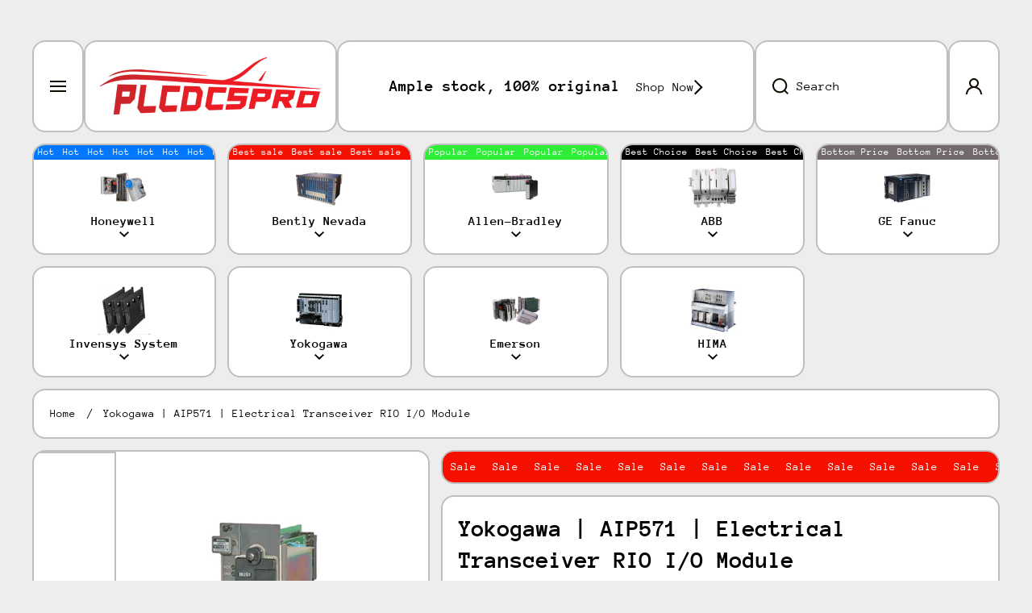

--- FILE ---
content_type: text/html; charset=utf-8
request_url: https://www.plcdcspro.com/products/yokogawa-aip571-electrical-transceiver-rio-i-o-module
body_size: 60053
content:
<!doctype html>
<html class="no-js" lang="en" data-role="main">
  <head>
    <meta charset="utf-8">
    <meta http-equiv="X-UA-Compatible" content="IE=edge">
    <meta name="viewport" content="width=device-width,initial-scale=1">
    <meta name="theme-color" content="">
   <link rel="canonical" href="https://www.plcdcspro.com/products/yokogawa-aip571-electrical-transceiver-rio-i-o-module">
    <link rel="preconnect" href="https://cdn.shopify.com" crossorigin>
   <link rel="preconnect" href="https://www.google-analytics.com" crossorigin>
   <link rel="preconnect" href="https://apps.synctrack.io" crossorigin>
    <link rel="preconnect" href="https://apps.synctrack.io" crossorigin>
   <link rel="preconnect" href="https://ajax.googleapis.com" crossorigin>
   <link rel="preconnect" href="https://code.jquery.com" crossorigin>
     <link rel="preconnect" href="https://www.googletagmanager.com" crossorigin>
    <meta name="yandex-verification" content="605c508d0c161116" /><link rel="icon" type="image/png" href="//www.plcdcspro.com/cdn/shop/files/Favicon_32x32.png?v=1712821188"><link rel="preconnect" href="https://fonts.shopifycdn.com" crossorigin>
  <title>
    Yokogawa | AIP571 | Electrical Transceiver RIO I/O Module
</title>

  <meta name="description" content="Overview The Yokogawa AIP571 is an Electrical Transceiver RIO I/O Module designed to facilitate high-speed communication between RIO I/O modules and the Field Control Unit (FCU) or another AIP571 module using optical fiber cable. It is an integral part of the CENTUM VP distributed control system (DCS) by Yokogawa Elect">



    

<meta property="og:site_name" content="PLC DCS Pro Ltd.">
<meta property="og:url" content="https://www.plcdcspro.com/products/yokogawa-aip571-electrical-transceiver-rio-i-o-module">
<meta property="og:title" content="Yokogawa | AIP571 | Electrical Transceiver RIO I/O Module">
<meta property="og:type" content="product">
<meta property="og:description" content="Overview The Yokogawa AIP571 is an Electrical Transceiver RIO I/O Module designed to facilitate high-speed communication between RIO I/O modules and the Field Control Unit (FCU) or another AIP571 module using optical fiber cable. It is an integral part of the CENTUM VP distributed control system (DCS) by Yokogawa Elect"><meta property="og:image" content="http://www.plcdcspro.com/cdn/shop/files/AIP571.png?v=1741331461">
  <meta property="og:image:secure_url" content="https://www.plcdcspro.com/cdn/shop/files/AIP571.png?v=1741331461">
  <meta property="og:image:width" content="800">
  <meta property="og:image:height" content="800"><meta property="og:price:amount" content="388.00">
  <meta property="og:price:currency" content="USD"><meta name="twitter:card" content="summary_large_image">
<meta name="twitter:title" content="Yokogawa | AIP571 | Electrical Transceiver RIO I/O Module">
<meta name="twitter:description" content="Overview The Yokogawa AIP571 is an Electrical Transceiver RIO I/O Module designed to facilitate high-speed communication between RIO I/O modules and the Field Control Unit (FCU) or another AIP571 module using optical fiber cable. It is an integral part of the CENTUM VP distributed control system (DCS) by Yokogawa Elect">
    <script src="//www.plcdcspro.com/cdn/shop/t/2/assets/constants.js?v=58251544750838685771711521376" defer="defer"></script>
    <script src="//www.plcdcspro.com/cdn/shop/t/2/assets/pubsub.js?v=158357773527763999511711521378" defer="defer"></script>
    <script src="//www.plcdcspro.com/cdn/shop/t/2/assets/global.js?v=14650282174815725521715928270" defer="defer"></script>
    
    <script>window.performance && window.performance.mark && window.performance.mark('shopify.content_for_header.start');</script><meta id="shopify-digital-wallet" name="shopify-digital-wallet" content="/58758103107/digital_wallets/dialog">
<meta name="shopify-checkout-api-token" content="8f27d868f790148c6e93f1f59380f803">
<meta id="in-context-paypal-metadata" data-shop-id="58758103107" data-venmo-supported="false" data-environment="production" data-locale="en_US" data-paypal-v4="true" data-currency="USD">
<link rel="alternate" hreflang="x-default" href="https://www.plcdcspro.com/products/yokogawa-aip571-electrical-transceiver-rio-i-o-module">
<link rel="alternate" hreflang="en" href="https://www.plcdcspro.com/products/yokogawa-aip571-electrical-transceiver-rio-i-o-module">
<link rel="alternate" hreflang="ru" href="https://www.plcdcspro.com/ru/products/yokogawa-aip571-electrical-transceiver-rio-i-o-module">
<link rel="alternate" hreflang="es" href="https://www.plcdcspro.com/es/products/yokogawa-aip571-electrical-transceiver-rio-i-o-module">
<link rel="alternate" hreflang="ar" href="https://www.plcdcspro.com/ar/products/yokogawa-aip571-electrical-transceiver-rio-i-o-module">
<link rel="alternate" hreflang="bg" href="https://www.plcdcspro.com/bg/products/yokogawa-aip571-electrical-transceiver-rio-i-o-module">
<link rel="alternate" hreflang="sr" href="https://www.plcdcspro.com/sr/products/yokogawa-aip571-electrical-transceiver-rio-i-o-module">
<link rel="alternate" hreflang="hu" href="https://www.plcdcspro.com/hu/products/yokogawa-aip571-electrical-transceiver-rio-i-o-module">
<link rel="alternate" hreflang="it" href="https://www.plcdcspro.com/it/products/yokogawa-aip571-electrical-transceiver-rio-i-o-module">
<link rel="alternate" hreflang="tr" href="https://www.plcdcspro.com/tr/products/yokogawa-aip571-electrical-transceiver-rio-i-o-module">
<link rel="alternate" hreflang="id" href="https://www.plcdcspro.com/id/products/yokogawa-aip571-electrical-transceiver-rio-i-o-module">
<link rel="alternate" hreflang="hr" href="https://www.plcdcspro.com/hr/products/yokogawa-aip571-electrical-transceiver-rio-i-o-module">
<link rel="alternate" hreflang="de" href="https://www.plcdcspro.com/de/products/yokogawa-aip571-electrical-transceiver-rio-i-o-module">
<link rel="alternate" hreflang="lv" href="https://www.plcdcspro.com/lv/products/yokogawa-aip571-electrical-transceiver-rio-i-o-module">
<link rel="alternate" hreflang="pt" href="https://www.plcdcspro.com/pt/products/yokogawa-aip571-electrical-transceiver-rio-i-o-module">
<link rel="alternate" hreflang="fr" href="https://www.plcdcspro.com/fr/products/yokogawa-aip571-electrical-transceiver-rio-i-o-module">
<link rel="alternate" hreflang="pl" href="https://www.plcdcspro.com/pl/products/yokogawa-aip571-electrical-transceiver-rio-i-o-module">
<link rel="alternate" hreflang="kk" href="https://www.plcdcspro.com/kk/products/yokogawa-aip571-electrical-transceiver-rio-i-o-module">
<link rel="alternate" hreflang="fa" href="https://www.plcdcspro.com/fa/products/yokogawa-aip571-electrical-transceiver-rio-i-o-module">
<link rel="alternate" hreflang="vi" href="https://www.plcdcspro.com/vi/products/yokogawa-aip571-electrical-transceiver-rio-i-o-module">
<link rel="alternate" hreflang="az" href="https://www.plcdcspro.com/az/products/yokogawa-aip571-electrical-transceiver-rio-i-o-module">
<link rel="alternate" hreflang="th" href="https://www.plcdcspro.com/th/products/yokogawa-aip571-electrical-transceiver-rio-i-o-module">
<link rel="alternate" type="application/json+oembed" href="https://www.plcdcspro.com/products/yokogawa-aip571-electrical-transceiver-rio-i-o-module.oembed">
<script async="async" src="/checkouts/internal/preloads.js?locale=en-HK"></script>
<script id="shopify-features" type="application/json">{"accessToken":"8f27d868f790148c6e93f1f59380f803","betas":["rich-media-storefront-analytics"],"domain":"www.plcdcspro.com","predictiveSearch":true,"shopId":58758103107,"locale":"en"}</script>
<script>var Shopify = Shopify || {};
Shopify.shop = "e13bf5-cc.myshopify.com";
Shopify.locale = "en";
Shopify.currency = {"active":"USD","rate":"1.0"};
Shopify.country = "HK";
Shopify.theme = {"name":"Automation","id":127347261507,"schema_name":"Area","schema_version":"1.3.3","theme_store_id":2073,"role":"main"};
Shopify.theme.handle = "null";
Shopify.theme.style = {"id":null,"handle":null};
Shopify.cdnHost = "www.plcdcspro.com/cdn";
Shopify.routes = Shopify.routes || {};
Shopify.routes.root = "/";</script>
<script type="module">!function(o){(o.Shopify=o.Shopify||{}).modules=!0}(window);</script>
<script>!function(o){function n(){var o=[];function n(){o.push(Array.prototype.slice.apply(arguments))}return n.q=o,n}var t=o.Shopify=o.Shopify||{};t.loadFeatures=n(),t.autoloadFeatures=n()}(window);</script>
<script id="shop-js-analytics" type="application/json">{"pageType":"product"}</script>
<script defer="defer" async type="module" src="//www.plcdcspro.com/cdn/shopifycloud/shop-js/modules/v2/client.init-shop-cart-sync_BT-GjEfc.en.esm.js"></script>
<script defer="defer" async type="module" src="//www.plcdcspro.com/cdn/shopifycloud/shop-js/modules/v2/chunk.common_D58fp_Oc.esm.js"></script>
<script defer="defer" async type="module" src="//www.plcdcspro.com/cdn/shopifycloud/shop-js/modules/v2/chunk.modal_xMitdFEc.esm.js"></script>
<script type="module">
  await import("//www.plcdcspro.com/cdn/shopifycloud/shop-js/modules/v2/client.init-shop-cart-sync_BT-GjEfc.en.esm.js");
await import("//www.plcdcspro.com/cdn/shopifycloud/shop-js/modules/v2/chunk.common_D58fp_Oc.esm.js");
await import("//www.plcdcspro.com/cdn/shopifycloud/shop-js/modules/v2/chunk.modal_xMitdFEc.esm.js");

  window.Shopify.SignInWithShop?.initShopCartSync?.({"fedCMEnabled":true,"windoidEnabled":true});

</script>
<script>(function() {
  var isLoaded = false;
  function asyncLoad() {
    if (isLoaded) return;
    isLoaded = true;
    var urls = ["https:\/\/apps.synctrack.io\/cta-buttons\/cta-group-button.js?v=1713316906\u0026shop=e13bf5-cc.myshopify.com"];
    for (var i = 0; i < urls.length; i++) {
      var s = document.createElement('script');
      s.type = 'text/javascript';
      s.async = true;
      s.src = urls[i];
      var x = document.getElementsByTagName('script')[0];
      x.parentNode.insertBefore(s, x);
    }
  };
  if(window.attachEvent) {
    window.attachEvent('onload', asyncLoad);
  } else {
    window.addEventListener('load', asyncLoad, false);
  }
})();</script>
<script id="__st">var __st={"a":58758103107,"offset":28800,"reqid":"febb88fd-e9bf-43aa-a936-b2b8d881532a-1769051647","pageurl":"www.plcdcspro.com\/products\/yokogawa-aip571-electrical-transceiver-rio-i-o-module","u":"7213b491c8f4","p":"product","rtyp":"product","rid":7264553533507};</script>
<script>window.ShopifyPaypalV4VisibilityTracking = true;</script>
<script id="captcha-bootstrap">!function(){'use strict';const t='contact',e='account',n='new_comment',o=[[t,t],['blogs',n],['comments',n],[t,'customer']],c=[[e,'customer_login'],[e,'guest_login'],[e,'recover_customer_password'],[e,'create_customer']],r=t=>t.map((([t,e])=>`form[action*='/${t}']:not([data-nocaptcha='true']) input[name='form_type'][value='${e}']`)).join(','),a=t=>()=>t?[...document.querySelectorAll(t)].map((t=>t.form)):[];function s(){const t=[...o],e=r(t);return a(e)}const i='password',u='form_key',d=['recaptcha-v3-token','g-recaptcha-response','h-captcha-response',i],f=()=>{try{return window.sessionStorage}catch{return}},m='__shopify_v',_=t=>t.elements[u];function p(t,e,n=!1){try{const o=window.sessionStorage,c=JSON.parse(o.getItem(e)),{data:r}=function(t){const{data:e,action:n}=t;return t[m]||n?{data:e,action:n}:{data:t,action:n}}(c);for(const[e,n]of Object.entries(r))t.elements[e]&&(t.elements[e].value=n);n&&o.removeItem(e)}catch(o){console.error('form repopulation failed',{error:o})}}const l='form_type',E='cptcha';function T(t){t.dataset[E]=!0}const w=window,h=w.document,L='Shopify',v='ce_forms',y='captcha';let A=!1;((t,e)=>{const n=(g='f06e6c50-85a8-45c8-87d0-21a2b65856fe',I='https://cdn.shopify.com/shopifycloud/storefront-forms-hcaptcha/ce_storefront_forms_captcha_hcaptcha.v1.5.2.iife.js',D={infoText:'Protected by hCaptcha',privacyText:'Privacy',termsText:'Terms'},(t,e,n)=>{const o=w[L][v],c=o.bindForm;if(c)return c(t,g,e,D).then(n);var r;o.q.push([[t,g,e,D],n]),r=I,A||(h.body.append(Object.assign(h.createElement('script'),{id:'captcha-provider',async:!0,src:r})),A=!0)});var g,I,D;w[L]=w[L]||{},w[L][v]=w[L][v]||{},w[L][v].q=[],w[L][y]=w[L][y]||{},w[L][y].protect=function(t,e){n(t,void 0,e),T(t)},Object.freeze(w[L][y]),function(t,e,n,w,h,L){const[v,y,A,g]=function(t,e,n){const i=e?o:[],u=t?c:[],d=[...i,...u],f=r(d),m=r(i),_=r(d.filter((([t,e])=>n.includes(e))));return[a(f),a(m),a(_),s()]}(w,h,L),I=t=>{const e=t.target;return e instanceof HTMLFormElement?e:e&&e.form},D=t=>v().includes(t);t.addEventListener('submit',(t=>{const e=I(t);if(!e)return;const n=D(e)&&!e.dataset.hcaptchaBound&&!e.dataset.recaptchaBound,o=_(e),c=g().includes(e)&&(!o||!o.value);(n||c)&&t.preventDefault(),c&&!n&&(function(t){try{if(!f())return;!function(t){const e=f();if(!e)return;const n=_(t);if(!n)return;const o=n.value;o&&e.removeItem(o)}(t);const e=Array.from(Array(32),(()=>Math.random().toString(36)[2])).join('');!function(t,e){_(t)||t.append(Object.assign(document.createElement('input'),{type:'hidden',name:u})),t.elements[u].value=e}(t,e),function(t,e){const n=f();if(!n)return;const o=[...t.querySelectorAll(`input[type='${i}']`)].map((({name:t})=>t)),c=[...d,...o],r={};for(const[a,s]of new FormData(t).entries())c.includes(a)||(r[a]=s);n.setItem(e,JSON.stringify({[m]:1,action:t.action,data:r}))}(t,e)}catch(e){console.error('failed to persist form',e)}}(e),e.submit())}));const S=(t,e)=>{t&&!t.dataset[E]&&(n(t,e.some((e=>e===t))),T(t))};for(const o of['focusin','change'])t.addEventListener(o,(t=>{const e=I(t);D(e)&&S(e,y())}));const B=e.get('form_key'),M=e.get(l),P=B&&M;t.addEventListener('DOMContentLoaded',(()=>{const t=y();if(P)for(const e of t)e.elements[l].value===M&&p(e,B);[...new Set([...A(),...v().filter((t=>'true'===t.dataset.shopifyCaptcha))])].forEach((e=>S(e,t)))}))}(h,new URLSearchParams(w.location.search),n,t,e,['guest_login'])})(!0,!0)}();</script>
<script integrity="sha256-4kQ18oKyAcykRKYeNunJcIwy7WH5gtpwJnB7kiuLZ1E=" data-source-attribution="shopify.loadfeatures" defer="defer" src="//www.plcdcspro.com/cdn/shopifycloud/storefront/assets/storefront/load_feature-a0a9edcb.js" crossorigin="anonymous"></script>
<script data-source-attribution="shopify.dynamic_checkout.dynamic.init">var Shopify=Shopify||{};Shopify.PaymentButton=Shopify.PaymentButton||{isStorefrontPortableWallets:!0,init:function(){window.Shopify.PaymentButton.init=function(){};var t=document.createElement("script");t.src="https://www.plcdcspro.com/cdn/shopifycloud/portable-wallets/latest/portable-wallets.en.js",t.type="module",document.head.appendChild(t)}};
</script>
<script data-source-attribution="shopify.dynamic_checkout.buyer_consent">
  function portableWalletsHideBuyerConsent(e){var t=document.getElementById("shopify-buyer-consent"),n=document.getElementById("shopify-subscription-policy-button");t&&n&&(t.classList.add("hidden"),t.setAttribute("aria-hidden","true"),n.removeEventListener("click",e))}function portableWalletsShowBuyerConsent(e){var t=document.getElementById("shopify-buyer-consent"),n=document.getElementById("shopify-subscription-policy-button");t&&n&&(t.classList.remove("hidden"),t.removeAttribute("aria-hidden"),n.addEventListener("click",e))}window.Shopify?.PaymentButton&&(window.Shopify.PaymentButton.hideBuyerConsent=portableWalletsHideBuyerConsent,window.Shopify.PaymentButton.showBuyerConsent=portableWalletsShowBuyerConsent);
</script>
<script data-source-attribution="shopify.dynamic_checkout.cart.bootstrap">document.addEventListener("DOMContentLoaded",(function(){function t(){return document.querySelector("shopify-accelerated-checkout-cart, shopify-accelerated-checkout")}if(t())Shopify.PaymentButton.init();else{new MutationObserver((function(e,n){t()&&(Shopify.PaymentButton.init(),n.disconnect())})).observe(document.body,{childList:!0,subtree:!0})}}));
</script>
<script id='scb4127' type='text/javascript' async='' src='https://www.plcdcspro.com/cdn/shopifycloud/privacy-banner/storefront-banner.js'></script><link id="shopify-accelerated-checkout-styles" rel="stylesheet" media="screen" href="https://www.plcdcspro.com/cdn/shopifycloud/portable-wallets/latest/accelerated-checkout-backwards-compat.css" crossorigin="anonymous">
<style id="shopify-accelerated-checkout-cart">
        #shopify-buyer-consent {
  margin-top: 1em;
  display: inline-block;
  width: 100%;
}

#shopify-buyer-consent.hidden {
  display: none;
}

#shopify-subscription-policy-button {
  background: none;
  border: none;
  padding: 0;
  text-decoration: underline;
  font-size: inherit;
  cursor: pointer;
}

#shopify-subscription-policy-button::before {
  box-shadow: none;
}

      </style>
<script id="sections-script" data-sections="main-product,footer" defer="defer" src="//www.plcdcspro.com/cdn/shop/t/2/compiled_assets/scripts.js?v=75284"></script>
<script>window.performance && window.performance.mark && window.performance.mark('shopify.content_for_header.end');</script>

    
    <style data-shopify>    
      @font-face {
  font-family: "Anonymous Pro";
  font-weight: 400;
  font-style: normal;
  font-display: swap;
  src: url("//www.plcdcspro.com/cdn/fonts/anonymous_pro/anonymouspro_n4.f8892cc1cfa3d797af6172c8eeddce62cf610e33.woff2") format("woff2"),
       url("//www.plcdcspro.com/cdn/fonts/anonymous_pro/anonymouspro_n4.a707ca3ea5e6b6468ff0c29cf7e105dca1c09be4.woff") format("woff");
}


      @font-face {
  font-family: "Anonymous Pro";
  font-weight: 700;
  font-style: normal;
  font-display: swap;
  src: url("//www.plcdcspro.com/cdn/fonts/anonymous_pro/anonymouspro_n7.1abf60a1262a5f61d3e7f19599b5bc79deae580f.woff2") format("woff2"),
       url("//www.plcdcspro.com/cdn/fonts/anonymous_pro/anonymouspro_n7.72f538c813c55fd861df0050c3a89911062226b9.woff") format("woff");
}

@font-face {
  font-family: "Anonymous Pro";
  font-weight: 400;
  font-style: italic;
  font-display: swap;
  src: url("//www.plcdcspro.com/cdn/fonts/anonymous_pro/anonymouspro_i4.e25745b6d033a0b4eea75ad1dd0df2b911abcf1f.woff2") format("woff2"),
       url("//www.plcdcspro.com/cdn/fonts/anonymous_pro/anonymouspro_i4.280c8776a79ac154f9332217a9852603e17ae391.woff") format("woff");
}

      @font-face {
  font-family: "Anonymous Pro";
  font-weight: 700;
  font-style: italic;
  font-display: swap;
  src: url("//www.plcdcspro.com/cdn/fonts/anonymous_pro/anonymouspro_i7.ee4faea594767398c1a7c2d939c79e197bcdaf0b.woff2") format("woff2"),
       url("//www.plcdcspro.com/cdn/fonts/anonymous_pro/anonymouspro_i7.d1ad252be5feb58dd0c7443a002463a98964f452.woff") format("woff");
}

      @font-face {
  font-family: "Anonymous Pro";
  font-weight: 700;
  font-style: normal;
  font-display: swap;
  src: url("//www.plcdcspro.com/cdn/fonts/anonymous_pro/anonymouspro_n7.1abf60a1262a5f61d3e7f19599b5bc79deae580f.woff2") format("woff2"),
       url("//www.plcdcspro.com/cdn/fonts/anonymous_pro/anonymouspro_n7.72f538c813c55fd861df0050c3a89911062226b9.woff") format("woff");
}

    
      :root {
    	--duration-short: .2s;
        --duration-medium: .3s;
    	--duration-large: .5s;
        --duration-for-border: .5s;
    	--animation-bezier: ease;
    	--zoom-animation-bezier: cubic-bezier(.15,.75,.5,1);
    
        --animation-type: cubic-bezier(0, 0, 0.3, 1);
        --animation-time: .5s;

        --product-thumbnail_move-up: 0.35s;
        --product-thumbnail_move-up_type: linear;
        --product-thumbnail-button_opacity_hover: 0.15s;
        --product-thumbnail-button_opacity_over: 0.3s;
        --product-thumbnail-button_opacity_type: linear;
        --product-thumbnail-button_move: 0.35s;
        --product-thumbnail-button_move_type: linear;

        --font-heading-family: "Anonymous Pro", monospace;
        --font-heading-style: normal;
        --font-heading-weight: 700;
    
        --font-body-family: "Anonymous Pro", monospace;
        --font-body-style: normal;
        --font-body-weight: 400;
    	--font-body-bold-weight: bold;
    	--font-button-weight: 400;
    
    	--font-heading-scale: 1.0;
        --font-body-scale: 1.0;
    
        --font-body-size: calc(16px * var(--font-body-scale));
        --font-body-line-height: 130%;
        --font-body2-size: calc(14px * var(--font-body-scale));
        --font-body2-line-height: 130%;

        --color-body-background: #ededed;
        --color-heading-background: #ffffff;
        --color-secondary-background: #FFFFFF;
        --color-section-background: #FFFFFF;
        
        --color-base:#000000;
    	--color-base-rgb: 0, 0, 0;
        --color-heading:#000000;
        --color-heading-hover:#0077fc;
        --color-text-link:#0077fc;

        --color-heading-button:#000000;
        --color-heading-text-button-hover:#0077fc;
        --color-link-text-button:#000000;
        --color-link-text-button-hover:#0077fc;
        
        --color-icons:#000000;
        --color-icons-hover:#0077fc;

        --color-breadcrumb-background:#ffffff;
        --color-breadcrumb-font:#000000;
        --color-breadcrumb-font-hover:#0077fc;
        
        --color-price: #000000;
        --color-old-price: #f51000;
      
        --color-input-background: #f9f9f9;
        --color-input-border: #bfbfbf;
        --color-input-text: #000000;
        --color-input-icon: #000000;
        --color-input-background-active: #ffffff;
        --color-input-border-active: #000000;
        --color-input-text-active: #000000;
        --color-input-icon-active: #0077FC;

        --color-modal-background: #000000;
        --color-modal-background-rgba: rgba(0, 0, 0, 0.3);
        
    	--mobile-focus-color: rgba(0, 0, 0, 0.04);--shadow: 0px 0px 0px 0px rgba(0, 0, 0, 0.0);--shadow-hover: 0px 10px 9px 0px rgba(0, 0, 0, 0.14);--shadow-always:var(--shadow);
        
        --color-button:#000000;
        --color-button-rgb:0, 0, 0;
        --color-button-text:#ffffff;
        --color-button-hover:#0077fc;
        --color-button-text-hover:#ffffff;

        --color-button-cart:#2E7D32;
        --color-button-text-cart:#ffffff;
        --color-button-hover-cart:#0077FC;
        --color-button-text-hover-cart:#ffffff;

        --color-background-variants:#f9f9f9;
        --color-border-variants:#ffffff;
        --color-text-variants:#000000;
        --color-background-variants-hover:#ffffff;
        --color-border-variants-hover:#000000;
        --color-border-variants-hover-rgb:0, 0, 0;
        --color-text-variants-hover:#000000;

        --radius: 16px;
        --radius-always: 16px;
        --radius-image-icon: 6px;
        --radius-product-page-variants: 6px;
    	--radius-input: 6px;
    	--radius-button: 6px;
    	--radius-badge:4px;
    	--radius-checkbox:var(--radius-input);

        --border-width-always: 2px;
        --border-width: 2px;
        --border-width--input: 2px;
        --border-style: solid;
        --color-border: #bfbfbf;
        --color-border-hover: #000000;
        --color-border-heading: #bfbfbf;--color-blockquote:rgba(191, 191, 191, 0.1);

        --color-badge-1:#f51000;
    	--color-badge-1-text:#FFFFFF;

        --color-badge-2:#ff8a00;
    	--color-badge-2-text:#FFFFFF;
    
        --color-badge-3:#000000;
    	--color-badge-3-text:#FFFFFF;

        --color-badge-search-page:#000000;--color-badge-search-page-text:#ffffff;--scale-image-product-photo-thumbnails: 1.2;--auto-text-color--with-base-color: #ffffff;--animation-underline-thin: 2px;
        
        --color-free-delivery-bar-main: rgba(76, 175, 80, 0.3);
        --color-free-delivery-bar: #4caf50;
        --color-free-delivery-bar-text: #000000;
      
    	--color-error: #f51000;
    
        --form_field-height: 60px;

        --fill: black;
        
        --page-width: 1600px;
        --page-width: 1600px;
        --page-padding: 14px;
        --page-padding-tablet: 14px;
        --page-padding-phone: 10px;

        --sections-top-spacing: 50px;
    	--sections-top-spacing-mobile: 30px;
        --sections-top-spacing--small: 14px;
		--sections-top-spacing--small-tablet: 14px;
    	--sections-top-spacing--small-mobile: 10px;--color-header-tile-bg-main:#ffffff;
        --color-header-border-main:#bfbfbf;--shadow-header-search: 0px 0px 0px 0px rgba(14, 10, 1, 0.0);--shadow-header-search-hover: 0px 10px 9px 0px rgba(14, 10, 1, 0.14);}
      @media (max-width:576px){
        :root {
          --font-heading-scale: 1.0;
          --font-body-scale: 1.0;
          --font-body-size: calc(16px * var(--font-body-scale));
          --font-body2-size: calc(14px * var(--font-body-scale));
        }
      }.tiles-header__color-tiles-1:not(.header__search) {
        --color-base:#000000;
        --color-base-hover:#000000;
        --color-icons:#0e0a01;
        --color-icons-hover:#0077fc;
        --color-secondary-background:#ffffff;
        --color-secondary-background-hover:#ffffff;
        --color-border:#bfbfbf;
        --color-border-hover:#000000;--shadow: 0px 0px 0px 0px rgba(14, 10, 1, 0.0);--shadow-hover: 0px 10px 9px 0px rgba(14, 10, 1, 0.14);--shadow-always:var(--shadow);
        --submenu_background:#ffffff;
        --submenu_text:#000000;
        --submenu_text_hover:#0077fc;
        --submenu_border:#000000;
        --submenu_border_image:#bfbfbf;
        --announcement_submenu_background:#e8e82d;
        --announcement_submenu_text:#000000;
        --announcement_submenu_button:#000000;
        --announcement_submenu_button_hover:#0077fc;
        --color-announcement-bar-text:var(--color-base);
        --color-announcement-bar-hover:#ffffff;
        --color-announcement-bar-button:#000000;
        --color-announcement-bar-button-hover:#0077fc;
      }
      .tiles-header__color-tiles-1.header__search{
        --color-input-background:#ffffff;
        --color-header-border-main:#bfbfbf;
        --color-input-border:#bfbfbf;
        --color-input-text:#000000;
        --color-input-icon:#0e0a01;
        --color-input-background-active:#ffffff;
        --color-input-border-active:#000000;
        --color-input-text-active:#000000;
        --color-input-icon-active:#0077fc;--shadow-header-search: 0px 0px 0px 0px rgba(14, 10, 1, 0.0);--shadow-header-search-hover: 0px 10px 9px 0px rgba(14, 10, 1, 0.14);--color-secondary-background:#ffffff;
        --color-border-hover:#000000;
      }
      .tiles-header__color-tiles-1 .predictive-search{
        --color-base:#000000;
        --color-link-text-button:#000000;
        --color-link-text-button-hover:#0077fc;
        --color-text-link:#000000;
        --color-heading-hover:#0077fc;
        --color-price:#000000;
        --color-old-price:#f51000;
      }
      .tiles-header__color-tiles-1.menu-drawer{
        --color-heading-background:#ffffff;
        --color-secondary-background:#ffffff;
        --color-border-hover:#000000;
        --color-link-text-button:#000000;
        --color-link-text-button-hover:#0077fc;
        --color-drawer__announce-bar-bg:#e8e82d;
        --color-base:#000000;
        --color-heading:#000000;
        --color-heading-button:#000000;
        --color-heading-text-button-hover:#0077fc;
        --color-border:#bfbfbf;
      }
      .tiles-header__color-tiles-1.menu-drawer .drawer__announce-bar{
        --color-link-text-button:#000000;
        --color-link-text-button-hover:#0077fc;
      }
      .tiles-header__color-scheme-c9125e82-30b9-480d-848f-d225493322ed:not(.header__search) {
        --color-base:#000000;
        --color-base-hover:#ffffff;
        --color-icons:#0e0a01;
        --color-icons-hover:#0077fc;
        --color-secondary-background:#ffffff;
        --color-secondary-background-hover:#0077fc;
        --color-border:#bfbfbf;
        --color-border-hover:#000000;--shadow: 0px 0px 0px 0px rgba(14, 10, 1, 0.0);--shadow-hover: 0px 10px 9px 0px rgba(14, 10, 1, 0.14);--shadow-always:var(--shadow);
        --submenu_background:#ffffff;
        --submenu_text:#000000;
        --submenu_text_hover:#0077fc;
        --submenu_border:#000000;
        --submenu_border_image:#bfbfbf;
        --announcement_submenu_background:#e8e82d;
        --announcement_submenu_text:#000000;
        --announcement_submenu_button:#000000;
        --announcement_submenu_button_hover:#0077fc;
        --color-announcement-bar-text:var(--color-base);
        --color-announcement-bar-hover:#ffffff;
        --color-announcement-bar-button:#000000;
        --color-announcement-bar-button-hover:#0077fc;
      }
      .tiles-header__color-scheme-c9125e82-30b9-480d-848f-d225493322ed.header__search{
        --color-input-background:#ffffff;
        --color-header-border-main:#bfbfbf;
        --color-input-border:#bfbfbf;
        --color-input-text:#000000;
        --color-input-icon:#0e0a01;
        --color-input-background-active:#0077fc;
        --color-input-border-active:#000000;
        --color-input-text-active:#ffffff;
        --color-input-icon-active:#0077fc;--shadow-header-search: 0px 0px 0px 0px rgba(14, 10, 1, 0.0);--shadow-header-search-hover: 0px 10px 9px 0px rgba(14, 10, 1, 0.14);--color-secondary-background:#0077fc;
        --color-border-hover:#000000;
      }
      .tiles-header__color-scheme-c9125e82-30b9-480d-848f-d225493322ed .predictive-search{
        --color-base:#000000;
        --color-link-text-button:#000000;
        --color-link-text-button-hover:#0077fc;
        --color-text-link:#000000;
        --color-heading-hover:#0077fc;
        --color-price:#000000;
        --color-old-price:#f51000;
      }
      .tiles-header__color-scheme-c9125e82-30b9-480d-848f-d225493322ed.menu-drawer{
        --color-heading-background:#ffffff;
        --color-secondary-background:#ffffff;
        --color-border-hover:#000000;
        --color-link-text-button:#000000;
        --color-link-text-button-hover:#0077fc;
        --color-drawer__announce-bar-bg:#e8e82d;
        --color-base:#000000;
        --color-heading:#000000;
        --color-heading-button:#000000;
        --color-heading-text-button-hover:#0077fc;
        --color-border:#bfbfbf;
      }
      .tiles-header__color-scheme-c9125e82-30b9-480d-848f-d225493322ed.menu-drawer .drawer__announce-bar{
        --color-link-text-button:#000000;
        --color-link-text-button-hover:#0077fc;
      }
      .tiles-header__color-scheme-87412467-3a18-4aaf-9b0c-4ca1e7a9d12e:not(.header__search) {
        --color-base:#000000;
        --color-base-hover:#ffffff;
        --color-icons:#0e0a01;
        --color-icons-hover:#0077fc;
        --color-secondary-background:#ffffff;
        --color-secondary-background-hover:#4fd935;
        --color-border:#bfbfbf;
        --color-border-hover:#000000;--shadow: 0px 0px 0px 0px rgba(14, 10, 1, 0.0);--shadow-hover: 0px 10px 9px 0px rgba(14, 10, 1, 0.14);--shadow-always:var(--shadow);
        --submenu_background:#ffffff;
        --submenu_text:#000000;
        --submenu_text_hover:#0077fc;
        --submenu_border:#000000;
        --submenu_border_image:#bfbfbf;
        --announcement_submenu_background:#e8e82d;
        --announcement_submenu_text:#000000;
        --announcement_submenu_button:#000000;
        --announcement_submenu_button_hover:#0077fc;
        --color-announcement-bar-text:var(--color-base);
        --color-announcement-bar-hover:#ffffff;
        --color-announcement-bar-button:#000000;
        --color-announcement-bar-button-hover:#0077fc;
      }
      .tiles-header__color-scheme-87412467-3a18-4aaf-9b0c-4ca1e7a9d12e.header__search{
        --color-input-background:#ffffff;
        --color-header-border-main:#bfbfbf;
        --color-input-border:#bfbfbf;
        --color-input-text:#000000;
        --color-input-icon:#0e0a01;
        --color-input-background-active:#4fd935;
        --color-input-border-active:#000000;
        --color-input-text-active:#ffffff;
        --color-input-icon-active:#0077fc;--shadow-header-search: 0px 0px 0px 0px rgba(14, 10, 1, 0.0);--shadow-header-search-hover: 0px 10px 9px 0px rgba(14, 10, 1, 0.14);--color-secondary-background:#4fd935;
        --color-border-hover:#000000;
      }
      .tiles-header__color-scheme-87412467-3a18-4aaf-9b0c-4ca1e7a9d12e .predictive-search{
        --color-base:#000000;
        --color-link-text-button:#000000;
        --color-link-text-button-hover:#0077fc;
        --color-text-link:#000000;
        --color-heading-hover:#0077fc;
        --color-price:#000000;
        --color-old-price:#f51000;
      }
      .tiles-header__color-scheme-87412467-3a18-4aaf-9b0c-4ca1e7a9d12e.menu-drawer{
        --color-heading-background:#ffffff;
        --color-secondary-background:#ffffff;
        --color-border-hover:#000000;
        --color-link-text-button:#000000;
        --color-link-text-button-hover:#0077fc;
        --color-drawer__announce-bar-bg:#e8e82d;
        --color-base:#000000;
        --color-heading:#000000;
        --color-heading-button:#000000;
        --color-heading-text-button-hover:#0077fc;
        --color-border:#bfbfbf;
      }
      .tiles-header__color-scheme-87412467-3a18-4aaf-9b0c-4ca1e7a9d12e.menu-drawer .drawer__announce-bar{
        --color-link-text-button:#000000;
        --color-link-text-button-hover:#0077fc;
      }
      .tiles-header__color-scheme-449ee144-fa11-4a61-9ced-c420690d847e:not(.header__search) {
        --color-base:#000000;
        --color-base-hover:#f9f9f9;
        --color-icons:#0e0a01;
        --color-icons-hover:#0077fc;
        --color-secondary-background:#ffffff;
        --color-secondary-background-hover:#665b5b;
        --color-border:#bfbfbf;
        --color-border-hover:#000000;--shadow: 0px 0px 0px 0px rgba(14, 10, 1, 0.0);--shadow-hover: 0px 10px 9px 0px rgba(14, 10, 1, 0.14);--shadow-always:var(--shadow);
        --submenu_background:#ffffff;
        --submenu_text:#000000;
        --submenu_text_hover:#0077fc;
        --submenu_border:#000000;
        --submenu_border_image:#bfbfbf;
        --announcement_submenu_background:#e8e82d;
        --announcement_submenu_text:#000000;
        --announcement_submenu_button:#000000;
        --announcement_submenu_button_hover:#0077fc;
        --color-announcement-bar-text:var(--color-base);
        --color-announcement-bar-hover:#ffffff;
        --color-announcement-bar-button:#000000;
        --color-announcement-bar-button-hover:#0077fc;
      }
      .tiles-header__color-scheme-449ee144-fa11-4a61-9ced-c420690d847e.header__search{
        --color-input-background:#ffffff;
        --color-header-border-main:#bfbfbf;
        --color-input-border:#bfbfbf;
        --color-input-text:#000000;
        --color-input-icon:#0e0a01;
        --color-input-background-active:#665b5b;
        --color-input-border-active:#000000;
        --color-input-text-active:#f9f9f9;
        --color-input-icon-active:#0077fc;--shadow-header-search: 0px 0px 0px 0px rgba(14, 10, 1, 0.0);--shadow-header-search-hover: 0px 10px 9px 0px rgba(14, 10, 1, 0.14);--color-secondary-background:#665b5b;
        --color-border-hover:#000000;
      }
      .tiles-header__color-scheme-449ee144-fa11-4a61-9ced-c420690d847e .predictive-search{
        --color-base:#000000;
        --color-link-text-button:#000000;
        --color-link-text-button-hover:#0077fc;
        --color-text-link:#000000;
        --color-heading-hover:#0077fc;
        --color-price:#000000;
        --color-old-price:#f51000;
      }
      .tiles-header__color-scheme-449ee144-fa11-4a61-9ced-c420690d847e.menu-drawer{
        --color-heading-background:#ffffff;
        --color-secondary-background:#ffffff;
        --color-border-hover:#000000;
        --color-link-text-button:#000000;
        --color-link-text-button-hover:#0077fc;
        --color-drawer__announce-bar-bg:#e8e82d;
        --color-base:#000000;
        --color-heading:#000000;
        --color-heading-button:#000000;
        --color-heading-text-button-hover:#0077fc;
        --color-border:#bfbfbf;
      }
      .tiles-header__color-scheme-449ee144-fa11-4a61-9ced-c420690d847e.menu-drawer .drawer__announce-bar{
        --color-link-text-button:#000000;
        --color-link-text-button-hover:#0077fc;
      }
      .tiles-header__color-scheme-d4b28456-7dfc-425e-875b-c920159eda80:not(.header__search) {
        --color-base:#000000;
        --color-base-hover:#ffffff;
        --color-icons:#0e0a01;
        --color-icons-hover:#0077fc;
        --color-secondary-background:#ffffff;
        --color-secondary-background-hover:#fc0909;
        --color-border:#bfbfbf;
        --color-border-hover:#000000;--shadow: 0px 0px 0px 0px rgba(14, 10, 1, 0.0);--shadow-hover: 0px 10px 9px 0px rgba(14, 10, 1, 0.14);--shadow-always:var(--shadow);
        --submenu_background:#ffffff;
        --submenu_text:#000000;
        --submenu_text_hover:#0077fc;
        --submenu_border:#000000;
        --submenu_border_image:#bfbfbf;
        --announcement_submenu_background:#e8e82d;
        --announcement_submenu_text:#000000;
        --announcement_submenu_button:#000000;
        --announcement_submenu_button_hover:#0077fc;
        --color-announcement-bar-text:var(--color-base);
        --color-announcement-bar-hover:#ffffff;
        --color-announcement-bar-button:#000000;
        --color-announcement-bar-button-hover:#0077fc;
      }
      .tiles-header__color-scheme-d4b28456-7dfc-425e-875b-c920159eda80.header__search{
        --color-input-background:#ffffff;
        --color-header-border-main:#bfbfbf;
        --color-input-border:#bfbfbf;
        --color-input-text:#000000;
        --color-input-icon:#0e0a01;
        --color-input-background-active:#fc0909;
        --color-input-border-active:#000000;
        --color-input-text-active:#ffffff;
        --color-input-icon-active:#0077fc;--shadow-header-search: 0px 0px 0px 0px rgba(14, 10, 1, 0.0);--shadow-header-search-hover: 0px 10px 9px 0px rgba(14, 10, 1, 0.14);--color-secondary-background:#fc0909;
        --color-border-hover:#000000;
      }
      .tiles-header__color-scheme-d4b28456-7dfc-425e-875b-c920159eda80 .predictive-search{
        --color-base:#000000;
        --color-link-text-button:#000000;
        --color-link-text-button-hover:#0077fc;
        --color-text-link:#000000;
        --color-heading-hover:#0077fc;
        --color-price:#000000;
        --color-old-price:#f51000;
      }
      .tiles-header__color-scheme-d4b28456-7dfc-425e-875b-c920159eda80.menu-drawer{
        --color-heading-background:#ffffff;
        --color-secondary-background:#ffffff;
        --color-border-hover:#000000;
        --color-link-text-button:#000000;
        --color-link-text-button-hover:#0077fc;
        --color-drawer__announce-bar-bg:#e8e82d;
        --color-base:#000000;
        --color-heading:#000000;
        --color-heading-button:#000000;
        --color-heading-text-button-hover:#0077fc;
        --color-border:#bfbfbf;
      }
      .tiles-header__color-scheme-d4b28456-7dfc-425e-875b-c920159eda80.menu-drawer .drawer__announce-bar{
        --color-link-text-button:#000000;
        --color-link-text-button-hover:#0077fc;
      }
      .tiles-header__color-scheme-a0c908ca-c8b3-46a8-9375-bbae5899ec27:not(.header__search) {
        --color-base:#000000;
        --color-base-hover:#ffffff;
        --color-icons:#0e0a01;
        --color-icons-hover:#0077fc;
        --color-secondary-background:#ffffff;
        --color-secondary-background-hover:#0eef1d;
        --color-border:#bfbfbf;
        --color-border-hover:#000000;--shadow: 0px 0px 0px 0px rgba(14, 10, 1, 0.0);--shadow-hover: 0px 10px 9px 0px rgba(14, 10, 1, 0.14);--shadow-always:var(--shadow);
        --submenu_background:#ffffff;
        --submenu_text:#000000;
        --submenu_text_hover:#0077fc;
        --submenu_border:#000000;
        --submenu_border_image:#bfbfbf;
        --announcement_submenu_background:#e8e82d;
        --announcement_submenu_text:#000000;
        --announcement_submenu_button:#000000;
        --announcement_submenu_button_hover:#0077fc;
        --color-announcement-bar-text:var(--color-base);
        --color-announcement-bar-hover:#ffffff;
        --color-announcement-bar-button:#000000;
        --color-announcement-bar-button-hover:#0077fc;
      }
      .tiles-header__color-scheme-a0c908ca-c8b3-46a8-9375-bbae5899ec27.header__search{
        --color-input-background:#ffffff;
        --color-header-border-main:#bfbfbf;
        --color-input-border:#bfbfbf;
        --color-input-text:#000000;
        --color-input-icon:#0e0a01;
        --color-input-background-active:#0eef1d;
        --color-input-border-active:#000000;
        --color-input-text-active:#ffffff;
        --color-input-icon-active:#0077fc;--shadow-header-search: 0px 0px 0px 0px rgba(14, 10, 1, 0.0);--shadow-header-search-hover: 0px 10px 9px 0px rgba(14, 10, 1, 0.14);--color-secondary-background:#0eef1d;
        --color-border-hover:#000000;
      }
      .tiles-header__color-scheme-a0c908ca-c8b3-46a8-9375-bbae5899ec27 .predictive-search{
        --color-base:#000000;
        --color-link-text-button:#000000;
        --color-link-text-button-hover:#0077fc;
        --color-text-link:#000000;
        --color-heading-hover:#0077fc;
        --color-price:#000000;
        --color-old-price:#f51000;
      }
      .tiles-header__color-scheme-a0c908ca-c8b3-46a8-9375-bbae5899ec27.menu-drawer{
        --color-heading-background:#ffffff;
        --color-secondary-background:#ffffff;
        --color-border-hover:#000000;
        --color-link-text-button:#000000;
        --color-link-text-button-hover:#0077fc;
        --color-drawer__announce-bar-bg:#e8e82d;
        --color-base:#000000;
        --color-heading:#000000;
        --color-heading-button:#000000;
        --color-heading-text-button-hover:#0077fc;
        --color-border:#bfbfbf;
      }
      .tiles-header__color-scheme-a0c908ca-c8b3-46a8-9375-bbae5899ec27.menu-drawer .drawer__announce-bar{
        --color-link-text-button:#000000;
        --color-link-text-button-hover:#0077fc;
      }
      .tiles-header__color-scheme-697ec29a-cda5-47f7-a12e-4e9795fb486f:not(.header__search) {
        --color-base:#000000;
        --color-base-hover:#ffffff;
        --color-icons:#0e0a01;
        --color-icons-hover:#0077fc;
        --color-secondary-background:#ffffff;
        --color-secondary-background-hover:#68a150;
        --color-border:#bfbfbf;
        --color-border-hover:#000000;--shadow: 0px 0px 0px 0px rgba(14, 10, 1, 0.0);--shadow-hover: 0px 10px 9px 0px rgba(14, 10, 1, 0.14);--shadow-always:var(--shadow);
        --submenu_background:#ffffff;
        --submenu_text:#000000;
        --submenu_text_hover:#0077fc;
        --submenu_border:#000000;
        --submenu_border_image:#bfbfbf;
        --announcement_submenu_background:#e8e82d;
        --announcement_submenu_text:#000000;
        --announcement_submenu_button:#000000;
        --announcement_submenu_button_hover:#0077fc;
        --color-announcement-bar-text:var(--color-base);
        --color-announcement-bar-hover:#ffffff;
        --color-announcement-bar-button:#000000;
        --color-announcement-bar-button-hover:#0077fc;
      }
      .tiles-header__color-scheme-697ec29a-cda5-47f7-a12e-4e9795fb486f.header__search{
        --color-input-background:#ffffff;
        --color-header-border-main:#bfbfbf;
        --color-input-border:#bfbfbf;
        --color-input-text:#000000;
        --color-input-icon:#0e0a01;
        --color-input-background-active:#68a150;
        --color-input-border-active:#000000;
        --color-input-text-active:#ffffff;
        --color-input-icon-active:#0077fc;--shadow-header-search: 0px 0px 0px 0px rgba(14, 10, 1, 0.0);--shadow-header-search-hover: 0px 10px 9px 0px rgba(14, 10, 1, 0.14);--color-secondary-background:#68a150;
        --color-border-hover:#000000;
      }
      .tiles-header__color-scheme-697ec29a-cda5-47f7-a12e-4e9795fb486f .predictive-search{
        --color-base:#000000;
        --color-link-text-button:#000000;
        --color-link-text-button-hover:#0077fc;
        --color-text-link:#000000;
        --color-heading-hover:#0077fc;
        --color-price:#000000;
        --color-old-price:#f51000;
      }
      .tiles-header__color-scheme-697ec29a-cda5-47f7-a12e-4e9795fb486f.menu-drawer{
        --color-heading-background:#ffffff;
        --color-secondary-background:#ffffff;
        --color-border-hover:#000000;
        --color-link-text-button:#000000;
        --color-link-text-button-hover:#0077fc;
        --color-drawer__announce-bar-bg:#e8e82d;
        --color-base:#000000;
        --color-heading:#000000;
        --color-heading-button:#000000;
        --color-heading-text-button-hover:#0077fc;
        --color-border:#bfbfbf;
      }
      .tiles-header__color-scheme-697ec29a-cda5-47f7-a12e-4e9795fb486f.menu-drawer .drawer__announce-bar{
        --color-link-text-button:#000000;
        --color-link-text-button-hover:#0077fc;
      }
      .tiles-header__color-scheme-4e1c16f9-cc85-4ca6-aa75-b65fdc67c2c8:not(.header__search) {
        --color-base:#000000;
        --color-base-hover:#ffffff;
        --color-icons:#0e0a01;
        --color-icons-hover:#0077fc;
        --color-secondary-background:#ffffff;
        --color-secondary-background-hover:#b7f40a;
        --color-border:#bfbfbf;
        --color-border-hover:#000000;--shadow: 0px 0px 0px 0px rgba(14, 10, 1, 0.0);--shadow-hover: 0px 10px 9px 0px rgba(14, 10, 1, 0.14);--shadow-always:var(--shadow);
        --submenu_background:#ffffff;
        --submenu_text:#000000;
        --submenu_text_hover:#0077fc;
        --submenu_border:#000000;
        --submenu_border_image:#bfbfbf;
        --announcement_submenu_background:#e8e82d;
        --announcement_submenu_text:#000000;
        --announcement_submenu_button:#000000;
        --announcement_submenu_button_hover:#0077fc;
        --color-announcement-bar-text:var(--color-base);
        --color-announcement-bar-hover:#ffffff;
        --color-announcement-bar-button:#000000;
        --color-announcement-bar-button-hover:#0077fc;
      }
      .tiles-header__color-scheme-4e1c16f9-cc85-4ca6-aa75-b65fdc67c2c8.header__search{
        --color-input-background:#ffffff;
        --color-header-border-main:#bfbfbf;
        --color-input-border:#bfbfbf;
        --color-input-text:#000000;
        --color-input-icon:#0e0a01;
        --color-input-background-active:#b7f40a;
        --color-input-border-active:#000000;
        --color-input-text-active:#ffffff;
        --color-input-icon-active:#0077fc;--shadow-header-search: 0px 0px 0px 0px rgba(14, 10, 1, 0.0);--shadow-header-search-hover: 0px 10px 9px 0px rgba(14, 10, 1, 0.14);--color-secondary-background:#b7f40a;
        --color-border-hover:#000000;
      }
      .tiles-header__color-scheme-4e1c16f9-cc85-4ca6-aa75-b65fdc67c2c8 .predictive-search{
        --color-base:#000000;
        --color-link-text-button:#000000;
        --color-link-text-button-hover:#0077fc;
        --color-text-link:#000000;
        --color-heading-hover:#0077fc;
        --color-price:#000000;
        --color-old-price:#f51000;
      }
      .tiles-header__color-scheme-4e1c16f9-cc85-4ca6-aa75-b65fdc67c2c8.menu-drawer{
        --color-heading-background:#ffffff;
        --color-secondary-background:#ffffff;
        --color-border-hover:#000000;
        --color-link-text-button:#000000;
        --color-link-text-button-hover:#0077fc;
        --color-drawer__announce-bar-bg:#e8e82d;
        --color-base:#000000;
        --color-heading:#000000;
        --color-heading-button:#000000;
        --color-heading-text-button-hover:#0077fc;
        --color-border:#bfbfbf;
      }
      .tiles-header__color-scheme-4e1c16f9-cc85-4ca6-aa75-b65fdc67c2c8.menu-drawer .drawer__announce-bar{
        --color-link-text-button:#000000;
        --color-link-text-button-hover:#0077fc;
      }
      .tiles-header__color-scheme-719657a2-a61e-4379-bafa-a1fc92b2b83f:not(.header__search) {
        --color-base:#000000;
        --color-base-hover:#ffffff;
        --color-icons:#0e0a01;
        --color-icons-hover:#0077fc;
        --color-secondary-background:#ffffff;
        --color-secondary-background-hover:#2f3661;
        --color-border:#bfbfbf;
        --color-border-hover:#000000;--shadow: 0px 0px 0px 0px rgba(14, 10, 1, 0.0);--shadow-hover: 0px 10px 9px 0px rgba(14, 10, 1, 0.14);--shadow-always:var(--shadow);
        --submenu_background:#ffffff;
        --submenu_text:#000000;
        --submenu_text_hover:#0077fc;
        --submenu_border:#000000;
        --submenu_border_image:#bfbfbf;
        --announcement_submenu_background:#e8e82d;
        --announcement_submenu_text:#000000;
        --announcement_submenu_button:#000000;
        --announcement_submenu_button_hover:#0077fc;
        --color-announcement-bar-text:var(--color-base);
        --color-announcement-bar-hover:#ffffff;
        --color-announcement-bar-button:#000000;
        --color-announcement-bar-button-hover:#0077fc;
      }
      .tiles-header__color-scheme-719657a2-a61e-4379-bafa-a1fc92b2b83f.header__search{
        --color-input-background:#ffffff;
        --color-header-border-main:#bfbfbf;
        --color-input-border:#bfbfbf;
        --color-input-text:#000000;
        --color-input-icon:#0e0a01;
        --color-input-background-active:#2f3661;
        --color-input-border-active:#000000;
        --color-input-text-active:#ffffff;
        --color-input-icon-active:#0077fc;--shadow-header-search: 0px 0px 0px 0px rgba(14, 10, 1, 0.0);--shadow-header-search-hover: 0px 10px 9px 0px rgba(14, 10, 1, 0.14);--color-secondary-background:#2f3661;
        --color-border-hover:#000000;
      }
      .tiles-header__color-scheme-719657a2-a61e-4379-bafa-a1fc92b2b83f .predictive-search{
        --color-base:#000000;
        --color-link-text-button:#000000;
        --color-link-text-button-hover:#0077fc;
        --color-text-link:#000000;
        --color-heading-hover:#0077fc;
        --color-price:#000000;
        --color-old-price:#f51000;
      }
      .tiles-header__color-scheme-719657a2-a61e-4379-bafa-a1fc92b2b83f.menu-drawer{
        --color-heading-background:#ffffff;
        --color-secondary-background:#ffffff;
        --color-border-hover:#000000;
        --color-link-text-button:#000000;
        --color-link-text-button-hover:#0077fc;
        --color-drawer__announce-bar-bg:#e8e82d;
        --color-base:#000000;
        --color-heading:#000000;
        --color-heading-button:#000000;
        --color-heading-text-button-hover:#0077fc;
        --color-border:#bfbfbf;
      }
      .tiles-header__color-scheme-719657a2-a61e-4379-bafa-a1fc92b2b83f.menu-drawer .drawer__announce-bar{
        --color-link-text-button:#000000;
        --color-link-text-button-hover:#0077fc;
      }
      .tiles-header__color-scheme-796b867f-87d1-42c3-9a3b-757297236924:not(.header__search) {
        --color-base:#000000;
        --color-base-hover:#ffffff;
        --color-icons:#0e0a01;
        --color-icons-hover:#0077fc;
        --color-secondary-background:#ffffff;
        --color-secondary-background-hover:#0fbaed;
        --color-border:#bfbfbf;
        --color-border-hover:#000000;--shadow: 0px 0px 0px 0px rgba(14, 10, 1, 0.0);--shadow-hover: 0px 10px 9px 0px rgba(14, 10, 1, 0.14);--shadow-always:var(--shadow);
        --submenu_background:#ffffff;
        --submenu_text:#000000;
        --submenu_text_hover:#0077fc;
        --submenu_border:#000000;
        --submenu_border_image:#bfbfbf;
        --announcement_submenu_background:#e8e82d;
        --announcement_submenu_text:#000000;
        --announcement_submenu_button:#000000;
        --announcement_submenu_button_hover:#0077fc;
        --color-announcement-bar-text:var(--color-base);
        --color-announcement-bar-hover:#ffffff;
        --color-announcement-bar-button:#000000;
        --color-announcement-bar-button-hover:#0077fc;
      }
      .tiles-header__color-scheme-796b867f-87d1-42c3-9a3b-757297236924.header__search{
        --color-input-background:#ffffff;
        --color-header-border-main:#bfbfbf;
        --color-input-border:#bfbfbf;
        --color-input-text:#000000;
        --color-input-icon:#0e0a01;
        --color-input-background-active:#0fbaed;
        --color-input-border-active:#000000;
        --color-input-text-active:#ffffff;
        --color-input-icon-active:#0077fc;--shadow-header-search: 0px 0px 0px 0px rgba(14, 10, 1, 0.0);--shadow-header-search-hover: 0px 10px 9px 0px rgba(14, 10, 1, 0.14);--color-secondary-background:#0fbaed;
        --color-border-hover:#000000;
      }
      .tiles-header__color-scheme-796b867f-87d1-42c3-9a3b-757297236924 .predictive-search{
        --color-base:#000000;
        --color-link-text-button:#000000;
        --color-link-text-button-hover:#0077fc;
        --color-text-link:#000000;
        --color-heading-hover:#0077fc;
        --color-price:#000000;
        --color-old-price:#f51000;
      }
      .tiles-header__color-scheme-796b867f-87d1-42c3-9a3b-757297236924.menu-drawer{
        --color-heading-background:#ffffff;
        --color-secondary-background:#ffffff;
        --color-border-hover:#000000;
        --color-link-text-button:#000000;
        --color-link-text-button-hover:#0077fc;
        --color-drawer__announce-bar-bg:#e8e82d;
        --color-base:#000000;
        --color-heading:#000000;
        --color-heading-button:#000000;
        --color-heading-text-button-hover:#0077fc;
        --color-border:#bfbfbf;
      }
      .tiles-header__color-scheme-796b867f-87d1-42c3-9a3b-757297236924.menu-drawer .drawer__announce-bar{
        --color-link-text-button:#000000;
        --color-link-text-button-hover:#0077fc;
      }
      

      *,
      *::before,
      *::after {
        -moz-box-sizing: border-box;
        -webkit-box-sizing: border-box;
        box-sizing: border-box;
      }
      html {
        box-sizing: border-box;
        height: 100%;
     	-webkit-tap-highlight-color: transparent;
    	scroll-behavior: smooth;
      }
      body {
        display: grid;
        grid-template-rows: auto auto 1fr auto;
        grid-template-columns: 100%;
        min-height: 100%;
        margin: 0;
        font-size: var(--font-body-size);
        line-height: var(--font-body-line-height);
        color: var(--color-base);
    	background: var(--color-body-background);
        font-family: var(--font-body-family);
        font-style: var(--font-body-style);
        font-weight: var(--font-body-weight);
        -webkit-text-size-adjust: none;
    	text-size-adjust: none;
    	overflow-x: hidden;
      }
      .visually-hidden {
        position: absolute!important;
        overflow: hidden;
        margin: -1px;
        border: 0;
        clip: rect(0 0 0 0);
        word-wrap: normal!important;
      }
      .visually-hidden:not(:focus),
      .visually-hidden:not(:focus-visible){
        width: 1px;
        height: 1px;
        padding: 0;
      }
      .popup-modal{
        display: none;
      }.js #MainContent{
        opacity:0;
        transition: opacity 1s var(--animation-bezier);
      }
      .js.dom-loaded #MainContent{
        opacity:1;
      }.product__information b,
      .variants-label,
      table thead th,
      h1,h2,h3,h4,h5,h6,.h1,.h2,.h3,.h4,.h5,.h6,
      .cart-item__heading{
        letter-spacing:0.0rem;
      }.btn, .btn-quickview{
        text-transform: uppercase;
      }body .top-spacing-none{
        --sections-top-spacing-current: calc(var(--border-width) * -1);
        --sections-top-spacing-current-mobile: calc(var(--border-width) * -1);
      }.cart-drawer-container {
        display:none;
      }
    </style>

    <style>
  .page-width,
  .page-wide{
    --grid-padding: 40px;
    width: 100%;
    max-width: calc(var(--page-width) + var(--grid-padding) * 2);
    margin-left: auto;
    margin-right: auto;
    padding-left: var(--grid-padding);
    padding-right: var(--grid-padding);
  }
  .page-fullwidth{
    --grid-padding: 0;
    width: 100%;
  }
  .page-wide{
    width: 100%;
    max-width: unset;
    margin-left: unset;
    margin-right: unset;
  }
  [class*="page-grid-"]{
    display: grid;
    grid-template-columns: var(--page-grid-value);
    gap: var(--page-padding);
  }
  @media (min-width:993px){
    .no-spacing-grid .page-width-half{
      --object-offset:calc(var(--border-width) / 2);
    }
    .page-width-half.page-width{
      max-width: calc(var(--page-width) / 2 - var(--page-padding) / 2 + var(--object-offset, 0px));
      padding:0;
    }
    .page-width-half.page-wide{
      width: calc(50% - var(--grid-padding) - var(--page-padding) / 2 + var(--object-offset, 0px));
      margin-left: auto;
      margin-right: auto;
      padding-left: 0;
      padding-right: 0;
    }
    .page-width-half.page-fullwidth{
      width: 50%;
      margin-left: auto;
      margin-right: auto;
      --border-lw-sp:var(--border-width);
      --border-rw-sp:var(--border-width);
      --fullwidth-tlr-sp:var(--radius-always);
      --fullwidth-trr-sp:var(--radius-always);
      --fullwidth-blr-sp:var(--radius-always);
      --fullwidth-brr-sp:var(--radius-always);
    }
    .no-spacing-grid .page-width-half.page-fullwidth{
      --fullwidth-tlr-sp:0;
      --fullwidth-trr-sp:0;
      --fullwidth-blr-sp:0;
      --fullwidth-brr-sp:0;
    }
  }
  @media (max-width:992px){
    .page-width,
    .page-wide{
      --grid-padding: 30px;
    }
    body{
      --page-padding: var(--page-padding-tablet);
    }    
  }
  @media (max-width: 576px){
    .page-width,
    .page-wide{
      --grid-padding: 16px;
    }
    body{
      --page-padding: var(--page-padding-phone);
    }    
  }    
  .page-grid-10{
    --page-grid-value: repeat(10, 1fr);
  }
  .page-grid-9{
    --page-grid-value: repeat(9, 1fr);
  }
  .page-grid-8{
    --page-grid-value: repeat(8, 1fr);
  }
  .page-grid-7{
    --page-grid-value: repeat(7, 1fr);
  }
  .page-grid-6{
    --page-grid-value: repeat(6, 1fr);
  }
  .page-grid-5{
    --page-grid-value: repeat(5, 1fr);
  }
  .page-grid-4{
    --page-grid-value: repeat(4, 1fr);
  }
  .page-grid-3{
    --page-grid-value: repeat(3, 1fr);
  }
  .page-grid-2{
    --page-grid-value: repeat(2, 1fr);
  }
  .page-grid-1{
    --page-grid-value: repeat(1, 100%);
  }
  @media (max-width:1200px){
    .page-grid-md-4{
      --page-grid-value: repeat(4, 1fr);
    }
    .page-grid-md-3{
      --page-grid-value: repeat(3, 1fr);
    }
    .page-grid-md-2{
      --page-grid-value: repeat(2, 1fr);
    }
    .page-grid-md-1{
      --page-grid-value: repeat(1, 100%);
    }
  }
  @media (max-width:992px){
    .page-grid-st-4{
      --page-grid-value: repeat(4, 1fr);
    }
    .page-grid-st-3{
      --page-grid-value: repeat(3, 1fr);
    }
    .page-grid-st-2{
      --page-grid-value: repeat(2, 1fr);
    }
    .page-grid-st-1{
      --page-grid-value: repeat(1, 100%);
    }
  }
  @media (max-width:576px){
    .page-grid-sp-2{
      --page-grid-value: repeat(2, 1fr);
    }
    .page-grid-sp-1{
      --page-grid-value: repeat(1, 100%);
    }
  }

  .content-item{
    position:relative;
    
    border-top-left-radius: var(--fullwidth-tlr-sp, var(--fullwidth-tlr-st, var(--fullwidth-tlr-md, var(--fullwidth-tlr-lg, var(--nogap-tlr, var(--radius))))));
    border-top-right-radius: var(--fullwidth-trr-sp, var(--fullwidth-trr-st, var(--fullwidth-trr-md, var(--fullwidth-trr-lg, var(--nogap-trr, var(--radius))))));
    border-bottom-left-radius: var(--fullwidth-blr-sp, var(--fullwidth-blr-st, var(--fullwidth-blr-md, var(--fullwidth-blr-lg, var(--nogap-blr, var(--radius))))));
    border-bottom-right-radius: var(--fullwidth-brr-sp, var(--fullwidth-brr-st, var(--fullwidth-brr-md, var(--fullwidth-brr-lg, var(--nogap-brr, var(--radius))))));
    
    padding-top:var(--border-width);
    padding-bottom:var(--border-width);
    padding-left:var(--border-lw-sp, var(--border-lw-st, var(--border-lw-md, var(--border-lw-lg, var(--border-width)))));
    padding-right:var(--border-rw-sp, var(--border-rw-st, var(--border-rw-md, var(--border-rw-lg, var(--border-width)))));
    transition: box-shadow var(--duration-for-border) var(--animation-bezier);
  }
  .content-item__border-active{
    --color-border: var(--color-border-hover);
  }
  .content-item--heading{
    --color-secondary-background:var(--color-heading-background);
    --color-border:var(--color-border-heading);
  }
  .content-item-container{
    position:relative;
    height:100%;
    z-index:3;
  }
  .content-item-main-radius{
    border-top-left-radius: var(--fullwidth-tlr-sp, var(--fullwidth-tlr-st, var(--fullwidth-tlr-md, var(--fullwidth-tlr-lg, var(--nogap-tlr, var(--radius))))));
    border-top-right-radius: var(--fullwidth-trr-sp, var(--fullwidth-trr-st, var(--fullwidth-trr-md, var(--fullwidth-trr-lg, var(--nogap-trr, var(--radius))))));
    border-bottom-left-radius: var(--fullwidth-blr-sp, var(--fullwidth-blr-st, var(--fullwidth-blr-md, var(--fullwidth-blr-lg, var(--nogap-blr, var(--radius))))));
    border-bottom-right-radius: var(--fullwidth-brr-sp, var(--fullwidth-brr-st, var(--fullwidth-brr-md, var(--fullwidth-brr-lg, var(--nogap-brr, var(--radius))))));
  }
  .content-item-container__mask{
    overflow:hidden;
    -webkit-backface-visibility: hidden;
    -moz-backface-visibility: hidden;
    -webkit-transform: translate3d(0, 0, 0);
    -moz-transform: translate3d(0, 0, 0);
    
    border-top-left-radius: max(0px, calc(var(--fullwidth-tlr-sp, var(--fullwidth-tlr-st, var(--fullwidth-tlr-md, var(--fullwidth-tlr-lg, var(--nogap-tlr, var(--radius)))))) - var(--border-width)));
    border-top-right-radius: max(0px, calc(var(--fullwidth-trr-sp, var(--fullwidth-trr-st, var(--fullwidth-trr-md, var(--fullwidth-trr-lg, var(--nogap-trr, var(--radius)))))) - var(--border-width)));
    border-bottom-left-radius: max(0px, calc(var(--fullwidth-blr-sp, var(--fullwidth-blr-st, var(--fullwidth-blr-md, var(--fullwidth-blr-lg, var(--nogap-blr, var(--radius)))))) - var(--border-width)));
    border-bottom-right-radius: max(0px, calc(var(--fullwidth-brr-sp, var(--fullwidth-brr-st, var(--fullwidth-brr-md, var(--fullwidth-brr-lg, var(--nogap-brr, var(--radius)))))) - var(--border-width)));
    
  }
  .content-item:before{
    content:"";
    position: absolute;
    top:0;
    left:0;
    width:100%;
    height:100%;
    background: var(--color-secondary-background);
    border: var(--border-width) var(--border-style) var(--color-border);
    border-left-width:var(--border-lw-sp, var(--border-lw-st, var(--border-lw-md, var(--border-lw-lg, var(--border-width)))));
    border-right-width:var(--border-rw-sp, var(--border-rw-st, var(--border-rw-md, var(--border-rw-lg, var(--border-width)))));
    border-top-left-radius: var(--fullwidth-tlr-sp, var(--fullwidth-tlr-st, var(--fullwidth-tlr-md, var(--fullwidth-tlr-lg, var(--nogap-tlr, var(--radius))))));
    border-top-right-radius: var(--fullwidth-trr-sp, var(--fullwidth-trr-st, var(--fullwidth-trr-md, var(--fullwidth-trr-lg, var(--nogap-trr, var(--radius))))));
    border-bottom-left-radius: var(--fullwidth-blr-sp, var(--fullwidth-blr-st, var(--fullwidth-blr-md, var(--fullwidth-blr-lg, var(--nogap-blr, var(--radius))))));
    border-bottom-right-radius: var(--fullwidth-brr-sp, var(--fullwidth-brr-st, var(--fullwidth-brr-md, var(--fullwidth-brr-lg, var(--nogap-brr, var(--radius))))));
    pointer-events:none;
    z-index:1;
    transition: border-color var(--duration-medium) var(--animation-bezier),background var(--duration-medium) var(--animation-bezier);;
  }
  @media (min-width: 993px){
    .content__border-h:after{
      content:"";
      position: absolute;
      top:0;
      left:0;
      width:100%;
      height:100%;
      background: var(--color-secondary-background);
      border: var(--border-width) var(--border-style) var(--color-border-hover);
      border-top-left-radius: var(--fullwidth-tlr-sp, var(--fullwidth-tlr-st, var(--fullwidth-tlr-md, var(--fullwidth-tlr-lg, var(--nogap-tlr, var(--radius))))));
      border-top-right-radius: var(--fullwidth-trr-sp, var(--fullwidth-trr-st, var(--fullwidth-trr-md, var(--fullwidth-trr-lg, var(--nogap-trr, var(--radius))))));
      border-bottom-left-radius: var(--fullwidth-blr-sp, var(--fullwidth-blr-st, var(--fullwidth-blr-md, var(--fullwidth-blr-lg, var(--nogap-blr, var(--radius))))));
      border-bottom-right-radius: var(--fullwidth-brr-sp, var(--fullwidth-brr-st, var(--fullwidth-brr-md, var(--fullwidth-brr-lg, var(--nogap-brr, var(--radius))))));
      border-left-width:var(--border-lw-sp, var(--border-lw-st, var(--border-lw-md, var(--border-lw-lg, var(--border-width)))));
      border-right-width:var(--border-rw-sp, var(--border-rw-st, var(--border-rw-md, var(--border-rw-lg, var(--border-width)))));
      opacity:0;
      pointer-events:none;
      z-index:2;
      transition: opacity var(--duration-medium) var(--animation-bezier),
                  border-color var(--duration-medium) var(--animation-bezier);
    }
    .content__border-h:hover:before{
      border-color:#00000000;
    }
    .content__border-h:hover:after{
      opacity:1;
    }
  }
  .classic-theme-design .classic-content-item__internal-radius,
  .content-item__internal-radius{
    border-top-left-radius: max(0px, calc(var(--fullwidth-tlr-sp, var(--fullwidth-tlr-st, var(--fullwidth-tlr-md, var(--fullwidth-tlr-lg, var(--nogap-tlr, var(--radius)))))) - var(--border-width)));
    border-top-right-radius: max(0px, calc(var(--fullwidth-trr-sp, var(--fullwidth-trr-st, var(--fullwidth-trr-md, var(--fullwidth-trr-lg, var(--nogap-trr, var(--radius)))))) - var(--border-width)));
    border-bottom-left-radius: max(0px, calc(var(--fullwidth-blr-sp, var(--fullwidth-blr-st, var(--fullwidth-blr-md, var(--fullwidth-blr-lg, var(--nogap-blr, var(--radius)))))) - var(--border-width)));
    border-bottom-right-radius: max(0px, calc(var(--fullwidth-brr-sp, var(--fullwidth-brr-st, var(--fullwidth-brr-md, var(--fullwidth-brr-lg, var(--nogap-brr, var(--radius)))))) - var(--border-width)));
  }
  .classic-theme-design .classic-default-icon-image-radius,
  .default-icon-image-radius{
    border-radius:var(--radius-image-icon);
  }.content_border__image{
    border: var(--border-width) var(--border-style) var(--color-border);
    transition: border-color var(--duration-medium) var(--animation-bezier);
  }
  @media (min-width:993px){
    .hover-area:hover .content_border__image--hover,
    .content_border__image--hover:hover{
      border-color: var(--color-border-hover);
    }
  }.content-heading{
    position:relative;
    z-index:2;
  }
  .content-heading~.content-data,
  [data-section-name="main-collection-product-grid"] .content-data~.content-data{
    margin-top: var(--page-padding);
  }
  .no-spacing-grid [data-section-name="main-collection-product-grid"] .content-data~.content-data{
    margin-top: var(--border-width);
  }.content__shadow,.content__shadow--h:focus{
    box-shadow:var(--shadow);
  }
  .content__shadow-active{
    box-shadow:var(--shadow-hover);
  }@media (min-width:993px){
    .content__shadow--h:hover{
      box-shadow:var(--shadow-hover);
    }
  }.object_content_padding,
  .content__background-padding{
    --content-internal-padding: 20px;
    padding:var(--content-internal-padding);
  }
</style>

<link href="//www.plcdcspro.com/cdn/shop/t/2/assets/base.css?v=31878063954366358551721800919" rel="stylesheet" type="text/css" media="all" />
    
<link rel="preload" as="font" href="//www.plcdcspro.com/cdn/fonts/anonymous_pro/anonymouspro_n4.f8892cc1cfa3d797af6172c8eeddce62cf610e33.woff2" type="font/woff2" crossorigin><link rel="preload" as="font" href="//www.plcdcspro.com/cdn/fonts/anonymous_pro/anonymouspro_n7.1abf60a1262a5f61d3e7f19599b5bc79deae580f.woff2" type="font/woff2" crossorigin><link rel="stylesheet" href="//www.plcdcspro.com/cdn/shop/t/2/assets/component-predictive-search.css?v=58612112779907257981711521377" media="print" onload="this.media='all'">
      <link rel="stylesheet" href="//www.plcdcspro.com/cdn/shop/t/2/assets/component-price.css?v=170150249248075216101711521377" media="print" onload="this.media='all'"><script>
      document.documentElement.className = document.documentElement.className.replace('no-js', 'js');
      if (Shopify.designMode) {
        document.documentElement.classList.add('shopify-design-mode');
      }
      document.addEventListener("DOMContentLoaded", function(event) {
        document.documentElement.classList.add('dom-loaded');
        document.querySelector('footer') && setTimeout(function(){document.querySelector('footer').classList.add('footer-loaded')}, 700);
      });
    </script>
  <!-- BEGIN app block: shopify://apps/judge-me-reviews/blocks/judgeme_core/61ccd3b1-a9f2-4160-9fe9-4fec8413e5d8 --><!-- Start of Judge.me Core -->






<link rel="dns-prefetch" href="https://cdnwidget.judge.me">
<link rel="dns-prefetch" href="https://cdn.judge.me">
<link rel="dns-prefetch" href="https://cdn1.judge.me">
<link rel="dns-prefetch" href="https://api.judge.me">

<script data-cfasync='false' class='jdgm-settings-script'>window.jdgmSettings={"pagination":5,"disable_web_reviews":false,"badge_no_review_text":"No reviews","badge_n_reviews_text":"{{ n }} review/reviews","badge_star_color":"#E8E82D","hide_badge_preview_if_no_reviews":false,"badge_hide_text":false,"enforce_center_preview_badge":false,"widget_title":"Customer Reviews","widget_open_form_text":"Write a review","widget_close_form_text":"Cancel review","widget_refresh_page_text":"Refresh page","widget_summary_text":"Based on {{ number_of_reviews }} review/reviews","widget_no_review_text":"Be the first to write a review","widget_name_field_text":"Display name","widget_verified_name_field_text":"Verified Name (public)","widget_name_placeholder_text":"Display name","widget_required_field_error_text":"This field is required.","widget_email_field_text":"Email address","widget_verified_email_field_text":"Verified Email (private, can not be edited)","widget_email_placeholder_text":"Your email address","widget_email_field_error_text":"Please enter a valid email address.","widget_rating_field_text":"Rating","widget_review_title_field_text":"Review Title","widget_review_title_placeholder_text":"Give your review a title","widget_review_body_field_text":"Review content","widget_review_body_placeholder_text":"Start writing here...","widget_pictures_field_text":"Picture/Video (optional)","widget_submit_review_text":"Submit Review","widget_submit_verified_review_text":"Submit Verified Review","widget_submit_success_msg_with_auto_publish":"Thank you! Please refresh the page in a few moments to see your review. You can remove or edit your review by logging into \u003ca href='https://judge.me/login' target='_blank' rel='nofollow noopener'\u003eJudge.me\u003c/a\u003e","widget_submit_success_msg_no_auto_publish":"Thank you! Your review will be published as soon as it is approved by the shop admin. You can remove or edit your review by logging into \u003ca href='https://judge.me/login' target='_blank' rel='nofollow noopener'\u003eJudge.me\u003c/a\u003e","widget_show_default_reviews_out_of_total_text":"Showing {{ n_reviews_shown }} out of {{ n_reviews }} reviews.","widget_show_all_link_text":"Show all","widget_show_less_link_text":"Show less","widget_author_said_text":"{{ reviewer_name }} said:","widget_days_text":"{{ n }} days ago","widget_weeks_text":"{{ n }} week/weeks ago","widget_months_text":"{{ n }} month/months ago","widget_years_text":"{{ n }} year/years ago","widget_yesterday_text":"Yesterday","widget_today_text":"Today","widget_replied_text":"\u003e\u003e {{ shop_name }} replied:","widget_read_more_text":"Read more","widget_reviewer_name_as_initial":"","widget_rating_filter_color":"#fbcd0a","widget_rating_filter_see_all_text":"See all reviews","widget_sorting_most_recent_text":"Most Recent","widget_sorting_highest_rating_text":"Highest Rating","widget_sorting_lowest_rating_text":"Lowest Rating","widget_sorting_with_pictures_text":"Only Pictures","widget_sorting_most_helpful_text":"Most Helpful","widget_open_question_form_text":"Ask a question","widget_reviews_subtab_text":"Reviews","widget_questions_subtab_text":"Questions","widget_question_label_text":"Question","widget_answer_label_text":"Answer","widget_question_placeholder_text":"Write your question here","widget_submit_question_text":"Submit Question","widget_question_submit_success_text":"Thank you for your question! We will notify you once it gets answered.","widget_star_color":"#0077FC","verified_badge_text":"Verified","verified_badge_bg_color":"","verified_badge_text_color":"","verified_badge_placement":"left-of-reviewer-name","widget_review_max_height":"","widget_hide_border":false,"widget_social_share":false,"widget_thumb":false,"widget_review_location_show":false,"widget_location_format":"","all_reviews_include_out_of_store_products":true,"all_reviews_out_of_store_text":"(out of store)","all_reviews_pagination":100,"all_reviews_product_name_prefix_text":"about","enable_review_pictures":true,"enable_question_anwser":false,"widget_theme":"default","review_date_format":"mm/dd/yyyy","default_sort_method":"most-recent","widget_product_reviews_subtab_text":"Product Reviews","widget_shop_reviews_subtab_text":"Shop Reviews","widget_other_products_reviews_text":"Reviews for other products","widget_store_reviews_subtab_text":"Store reviews","widget_no_store_reviews_text":"This store hasn't received any reviews yet","widget_web_restriction_product_reviews_text":"This product hasn't received any reviews yet","widget_no_items_text":"No items found","widget_show_more_text":"Show more","widget_write_a_store_review_text":"Write a Store Review","widget_other_languages_heading":"Reviews in Other Languages","widget_translate_review_text":"Translate review to {{ language }}","widget_translating_review_text":"Translating...","widget_show_original_translation_text":"Show original ({{ language }})","widget_translate_review_failed_text":"Review couldn't be translated.","widget_translate_review_retry_text":"Retry","widget_translate_review_try_again_later_text":"Try again later","show_product_url_for_grouped_product":false,"widget_sorting_pictures_first_text":"Pictures First","show_pictures_on_all_rev_page_mobile":false,"show_pictures_on_all_rev_page_desktop":false,"floating_tab_hide_mobile_install_preference":false,"floating_tab_button_name":"★ Reviews","floating_tab_title":"Let customers speak for us","floating_tab_button_color":"","floating_tab_button_background_color":"","floating_tab_url":"","floating_tab_url_enabled":false,"floating_tab_tab_style":"text","all_reviews_text_badge_text":"Customers rate us {{ shop.metafields.judgeme.all_reviews_rating | round: 1 }}/5 based on {{ shop.metafields.judgeme.all_reviews_count }} reviews.","all_reviews_text_badge_text_branded_style":"{{ shop.metafields.judgeme.all_reviews_rating | round: 1 }} out of 5 stars based on {{ shop.metafields.judgeme.all_reviews_count }} reviews","is_all_reviews_text_badge_a_link":false,"show_stars_for_all_reviews_text_badge":false,"all_reviews_text_badge_url":"","all_reviews_text_style":"branded","all_reviews_text_color_style":"judgeme_brand_color","all_reviews_text_color":"#108474","all_reviews_text_show_jm_brand":false,"featured_carousel_show_header":true,"featured_carousel_title":"Let customers speak for us","testimonials_carousel_title":"Customers are saying","videos_carousel_title":"Real customer stories","cards_carousel_title":"Customers are saying","featured_carousel_count_text":"from {{ n }} reviews","featured_carousel_add_link_to_all_reviews_page":false,"featured_carousel_url":"","featured_carousel_show_images":true,"featured_carousel_autoslide_interval":5,"featured_carousel_arrows_on_the_sides":false,"featured_carousel_height":250,"featured_carousel_width":80,"featured_carousel_image_size":0,"featured_carousel_image_height":250,"featured_carousel_arrow_color":"#eeeeee","verified_count_badge_style":"branded","verified_count_badge_orientation":"horizontal","verified_count_badge_color_style":"judgeme_brand_color","verified_count_badge_color":"#108474","is_verified_count_badge_a_link":false,"verified_count_badge_url":"","verified_count_badge_show_jm_brand":true,"widget_rating_preset_default":5,"widget_first_sub_tab":"product-reviews","widget_show_histogram":true,"widget_histogram_use_custom_color":false,"widget_pagination_use_custom_color":false,"widget_star_use_custom_color":false,"widget_verified_badge_use_custom_color":false,"widget_write_review_use_custom_color":false,"picture_reminder_submit_button":"Upload Pictures","enable_review_videos":false,"mute_video_by_default":false,"widget_sorting_videos_first_text":"Videos First","widget_review_pending_text":"Pending","featured_carousel_items_for_large_screen":3,"social_share_options_order":"Facebook,Twitter","remove_microdata_snippet":true,"disable_json_ld":false,"enable_json_ld_products":false,"preview_badge_show_question_text":false,"preview_badge_no_question_text":"No questions","preview_badge_n_question_text":"{{ number_of_questions }} question/questions","qa_badge_show_icon":false,"qa_badge_position":"same-row","remove_judgeme_branding":true,"widget_add_search_bar":false,"widget_search_bar_placeholder":"Search","widget_sorting_verified_only_text":"Verified only","featured_carousel_theme":"default","featured_carousel_show_rating":true,"featured_carousel_show_title":true,"featured_carousel_show_body":true,"featured_carousel_show_date":false,"featured_carousel_show_reviewer":true,"featured_carousel_show_product":false,"featured_carousel_header_background_color":"#108474","featured_carousel_header_text_color":"#ffffff","featured_carousel_name_product_separator":"reviewed","featured_carousel_full_star_background":"#108474","featured_carousel_empty_star_background":"#dadada","featured_carousel_vertical_theme_background":"#f9fafb","featured_carousel_verified_badge_enable":true,"featured_carousel_verified_badge_color":"#108474","featured_carousel_border_style":"round","featured_carousel_review_line_length_limit":3,"featured_carousel_more_reviews_button_text":"Read more reviews","featured_carousel_view_product_button_text":"View product","all_reviews_page_load_reviews_on":"scroll","all_reviews_page_load_more_text":"Load More Reviews","disable_fb_tab_reviews":false,"enable_ajax_cdn_cache":false,"widget_advanced_speed_features":5,"widget_public_name_text":"displayed publicly like","default_reviewer_name":"John Smith","default_reviewer_name_has_non_latin":true,"widget_reviewer_anonymous":"Anonymous","medals_widget_title":"Judge.me Review Medals","medals_widget_background_color":"#f9fafb","medals_widget_position":"footer_all_pages","medals_widget_border_color":"#f9fafb","medals_widget_verified_text_position":"left","medals_widget_use_monochromatic_version":false,"medals_widget_elements_color":"#108474","show_reviewer_avatar":true,"widget_invalid_yt_video_url_error_text":"Not a YouTube video URL","widget_max_length_field_error_text":"Please enter no more than {0} characters.","widget_show_country_flag":false,"widget_show_collected_via_shop_app":true,"widget_verified_by_shop_badge_style":"light","widget_verified_by_shop_text":"Verified by Shop","widget_show_photo_gallery":false,"widget_load_with_code_splitting":true,"widget_ugc_install_preference":false,"widget_ugc_title":"Made by us, Shared by you","widget_ugc_subtitle":"Tag us to see your picture featured in our page","widget_ugc_arrows_color":"#ffffff","widget_ugc_primary_button_text":"Buy Now","widget_ugc_primary_button_background_color":"#108474","widget_ugc_primary_button_text_color":"#ffffff","widget_ugc_primary_button_border_width":"0","widget_ugc_primary_button_border_style":"none","widget_ugc_primary_button_border_color":"#108474","widget_ugc_primary_button_border_radius":"25","widget_ugc_secondary_button_text":"Load More","widget_ugc_secondary_button_background_color":"#ffffff","widget_ugc_secondary_button_text_color":"#108474","widget_ugc_secondary_button_border_width":"2","widget_ugc_secondary_button_border_style":"solid","widget_ugc_secondary_button_border_color":"#108474","widget_ugc_secondary_button_border_radius":"25","widget_ugc_reviews_button_text":"View Reviews","widget_ugc_reviews_button_background_color":"#ffffff","widget_ugc_reviews_button_text_color":"#108474","widget_ugc_reviews_button_border_width":"2","widget_ugc_reviews_button_border_style":"solid","widget_ugc_reviews_button_border_color":"#108474","widget_ugc_reviews_button_border_radius":"25","widget_ugc_reviews_button_link_to":"judgeme-reviews-page","widget_ugc_show_post_date":true,"widget_ugc_max_width":"800","widget_rating_metafield_value_type":true,"widget_primary_color":"#2E7D32","widget_enable_secondary_color":false,"widget_secondary_color":"#edf5f5","widget_summary_average_rating_text":"{{ average_rating }} out of 5","widget_media_grid_title":"Customer photos \u0026 videos","widget_media_grid_see_more_text":"See more","widget_round_style":false,"widget_show_product_medals":true,"widget_verified_by_judgeme_text":"Verified by Judge.me","widget_show_store_medals":true,"widget_verified_by_judgeme_text_in_store_medals":"Verified by Judge.me","widget_media_field_exceed_quantity_message":"Sorry, we can only accept {{ max_media }} for one review.","widget_media_field_exceed_limit_message":"{{ file_name }} is too large, please select a {{ media_type }} less than {{ size_limit }}MB.","widget_review_submitted_text":"Review Submitted!","widget_question_submitted_text":"Question Submitted!","widget_close_form_text_question":"Cancel","widget_write_your_answer_here_text":"Write your answer here","widget_enabled_branded_link":true,"widget_show_collected_by_judgeme":false,"widget_reviewer_name_color":"","widget_write_review_text_color":"","widget_write_review_bg_color":"","widget_collected_by_judgeme_text":"collected by Judge.me","widget_pagination_type":"standard","widget_load_more_text":"Load More","widget_load_more_color":"#108474","widget_full_review_text":"Full Review","widget_read_more_reviews_text":"Read More Reviews","widget_read_questions_text":"Read Questions","widget_questions_and_answers_text":"Questions \u0026 Answers","widget_verified_by_text":"Verified by","widget_verified_text":"Verified","widget_number_of_reviews_text":"{{ number_of_reviews }} reviews","widget_back_button_text":"Back","widget_next_button_text":"Next","widget_custom_forms_filter_button":"Filters","custom_forms_style":"horizontal","widget_show_review_information":false,"how_reviews_are_collected":"How reviews are collected?","widget_show_review_keywords":false,"widget_gdpr_statement":"How we use your data: We'll only contact you about the review you left, and only if necessary. By submitting your review, you agree to Judge.me's \u003ca href='https://judge.me/terms' target='_blank' rel='nofollow noopener'\u003eterms\u003c/a\u003e, \u003ca href='https://judge.me/privacy' target='_blank' rel='nofollow noopener'\u003eprivacy\u003c/a\u003e and \u003ca href='https://judge.me/content-policy' target='_blank' rel='nofollow noopener'\u003econtent\u003c/a\u003e policies.","widget_multilingual_sorting_enabled":false,"widget_translate_review_content_enabled":false,"widget_translate_review_content_method":"manual","popup_widget_review_selection":"automatically_with_pictures","popup_widget_round_border_style":true,"popup_widget_show_title":true,"popup_widget_show_body":true,"popup_widget_show_reviewer":false,"popup_widget_show_product":true,"popup_widget_show_pictures":true,"popup_widget_use_review_picture":true,"popup_widget_show_on_home_page":true,"popup_widget_show_on_product_page":true,"popup_widget_show_on_collection_page":true,"popup_widget_show_on_cart_page":true,"popup_widget_position":"bottom_left","popup_widget_first_review_delay":5,"popup_widget_duration":5,"popup_widget_interval":5,"popup_widget_review_count":5,"popup_widget_hide_on_mobile":true,"review_snippet_widget_round_border_style":true,"review_snippet_widget_card_color":"#FFFFFF","review_snippet_widget_slider_arrows_background_color":"#FFFFFF","review_snippet_widget_slider_arrows_color":"#000000","review_snippet_widget_star_color":"#108474","show_product_variant":false,"all_reviews_product_variant_label_text":"Variant: ","widget_show_verified_branding":true,"widget_ai_summary_title":"Customers say","widget_ai_summary_disclaimer":"AI-powered review summary based on recent customer reviews","widget_show_ai_summary":false,"widget_show_ai_summary_bg":false,"widget_show_review_title_input":false,"redirect_reviewers_invited_via_email":"external_form","request_store_review_after_product_review":false,"request_review_other_products_in_order":false,"review_form_color_scheme":"default","review_form_corner_style":"square","review_form_star_color":{},"review_form_text_color":"#333333","review_form_background_color":"#ffffff","review_form_field_background_color":"#fafafa","review_form_button_color":{},"review_form_button_text_color":"#ffffff","review_form_modal_overlay_color":"#000000","review_content_screen_title_text":"How would you rate this product?","review_content_introduction_text":"We would love it if you would share a bit about your experience.","store_review_form_title_text":"How would you rate this store?","store_review_form_introduction_text":"We would love it if you would share a bit about your experience.","show_review_guidance_text":true,"one_star_review_guidance_text":"Poor","five_star_review_guidance_text":"Great","customer_information_screen_title_text":"About you","customer_information_introduction_text":"Please tell us more about you.","custom_questions_screen_title_text":"Your experience in more detail","custom_questions_introduction_text":"Here are a few questions to help us understand more about your experience.","review_submitted_screen_title_text":"Thanks for your review!","review_submitted_screen_thank_you_text":"We are processing it and it will appear on the store soon.","review_submitted_screen_email_verification_text":"Please confirm your email by clicking the link we just sent you. This helps us keep reviews authentic.","review_submitted_request_store_review_text":"Would you like to share your experience of shopping with us?","review_submitted_review_other_products_text":"Would you like to review these products?","store_review_screen_title_text":"Would you like to share your experience of shopping with us?","store_review_introduction_text":"We value your feedback and use it to improve. Please share any thoughts or suggestions you have.","reviewer_media_screen_title_picture_text":"Share a picture","reviewer_media_introduction_picture_text":"Upload a photo to support your review.","reviewer_media_screen_title_video_text":"Share a video","reviewer_media_introduction_video_text":"Upload a video to support your review.","reviewer_media_screen_title_picture_or_video_text":"Share a picture or video","reviewer_media_introduction_picture_or_video_text":"Upload a photo or video to support your review.","reviewer_media_youtube_url_text":"Paste your Youtube URL here","advanced_settings_next_step_button_text":"Next","advanced_settings_close_review_button_text":"Close","modal_write_review_flow":false,"write_review_flow_required_text":"Required","write_review_flow_privacy_message_text":"We respect your privacy.","write_review_flow_anonymous_text":"Post review as anonymous","write_review_flow_visibility_text":"This won't be visible to other customers.","write_review_flow_multiple_selection_help_text":"Select as many as you like","write_review_flow_single_selection_help_text":"Select one option","write_review_flow_required_field_error_text":"This field is required","write_review_flow_invalid_email_error_text":"Please enter a valid email address","write_review_flow_max_length_error_text":"Max. {{ max_length }} characters.","write_review_flow_media_upload_text":"\u003cb\u003eClick to upload\u003c/b\u003e or drag and drop","write_review_flow_gdpr_statement":"We'll only contact you about your review if necessary. By submitting your review, you agree to our \u003ca href='https://judge.me/terms' target='_blank' rel='nofollow noopener'\u003eterms and conditions\u003c/a\u003e and \u003ca href='https://judge.me/privacy' target='_blank' rel='nofollow noopener'\u003eprivacy policy\u003c/a\u003e.","rating_only_reviews_enabled":false,"show_negative_reviews_help_screen":false,"new_review_flow_help_screen_rating_threshold":3,"negative_review_resolution_screen_title_text":"Tell us more","negative_review_resolution_text":"Your experience matters to us. If there were issues with your purchase, we're here to help. Feel free to reach out to us, we'd love the opportunity to make things right.","negative_review_resolution_button_text":"Contact us","negative_review_resolution_proceed_with_review_text":"Leave a review","negative_review_resolution_subject":"Issue with purchase from {{ shop_name }}.{{ order_name }}","preview_badge_collection_page_install_status":false,"widget_review_custom_css":"","preview_badge_custom_css":"","preview_badge_stars_count":"5-stars","featured_carousel_custom_css":"","floating_tab_custom_css":"","all_reviews_widget_custom_css":"","medals_widget_custom_css":"","verified_badge_custom_css":"","all_reviews_text_custom_css":"","transparency_badges_collected_via_store_invite":false,"transparency_badges_from_another_provider":false,"transparency_badges_collected_from_store_visitor":false,"transparency_badges_collected_by_verified_review_provider":false,"transparency_badges_earned_reward":false,"transparency_badges_collected_via_store_invite_text":"Review collected via store invitation","transparency_badges_from_another_provider_text":"Review collected from another provider","transparency_badges_collected_from_store_visitor_text":"Review collected from a store visitor","transparency_badges_written_in_google_text":"Review written in Google","transparency_badges_written_in_etsy_text":"Review written in Etsy","transparency_badges_written_in_shop_app_text":"Review written in Shop App","transparency_badges_earned_reward_text":"Review earned a reward for future purchase","product_review_widget_per_page":10,"widget_store_review_label_text":"Review about the store","checkout_comment_extension_title_on_product_page":"Customer Comments","checkout_comment_extension_num_latest_comment_show":5,"checkout_comment_extension_format":"name_and_timestamp","checkout_comment_customer_name":"last_initial","checkout_comment_comment_notification":true,"preview_badge_collection_page_install_preference":false,"preview_badge_home_page_install_preference":false,"preview_badge_product_page_install_preference":false,"review_widget_install_preference":"","review_carousel_install_preference":false,"floating_reviews_tab_install_preference":"none","verified_reviews_count_badge_install_preference":false,"all_reviews_text_install_preference":false,"review_widget_best_location":false,"judgeme_medals_install_preference":false,"review_widget_revamp_enabled":false,"review_widget_qna_enabled":false,"review_widget_header_theme":"minimal","review_widget_widget_title_enabled":true,"review_widget_header_text_size":"medium","review_widget_header_text_weight":"regular","review_widget_average_rating_style":"compact","review_widget_bar_chart_enabled":true,"review_widget_bar_chart_type":"numbers","review_widget_bar_chart_style":"standard","review_widget_expanded_media_gallery_enabled":false,"review_widget_reviews_section_theme":"standard","review_widget_image_style":"thumbnails","review_widget_review_image_ratio":"square","review_widget_stars_size":"medium","review_widget_verified_badge":"standard_text","review_widget_review_title_text_size":"medium","review_widget_review_text_size":"medium","review_widget_review_text_length":"medium","review_widget_number_of_columns_desktop":3,"review_widget_carousel_transition_speed":5,"review_widget_custom_questions_answers_display":"always","review_widget_button_text_color":"#FFFFFF","review_widget_text_color":"#000000","review_widget_lighter_text_color":"#7B7B7B","review_widget_corner_styling":"soft","review_widget_review_word_singular":"review","review_widget_review_word_plural":"reviews","review_widget_voting_label":"Helpful?","review_widget_shop_reply_label":"Reply from {{ shop_name }}:","review_widget_filters_title":"Filters","qna_widget_question_word_singular":"Question","qna_widget_question_word_plural":"Questions","qna_widget_answer_reply_label":"Answer from {{ answerer_name }}:","qna_content_screen_title_text":"Ask a question about this product","qna_widget_question_required_field_error_text":"Please enter your question.","qna_widget_flow_gdpr_statement":"We'll only contact you about your question if necessary. By submitting your question, you agree to our \u003ca href='https://judge.me/terms' target='_blank' rel='nofollow noopener'\u003eterms and conditions\u003c/a\u003e and \u003ca href='https://judge.me/privacy' target='_blank' rel='nofollow noopener'\u003eprivacy policy\u003c/a\u003e.","qna_widget_question_submitted_text":"Thanks for your question!","qna_widget_close_form_text_question":"Close","qna_widget_question_submit_success_text":"We’ll notify you by email when your question is answered.","all_reviews_widget_v2025_enabled":false,"all_reviews_widget_v2025_header_theme":"default","all_reviews_widget_v2025_widget_title_enabled":true,"all_reviews_widget_v2025_header_text_size":"medium","all_reviews_widget_v2025_header_text_weight":"regular","all_reviews_widget_v2025_average_rating_style":"compact","all_reviews_widget_v2025_bar_chart_enabled":true,"all_reviews_widget_v2025_bar_chart_type":"numbers","all_reviews_widget_v2025_bar_chart_style":"standard","all_reviews_widget_v2025_expanded_media_gallery_enabled":false,"all_reviews_widget_v2025_show_store_medals":true,"all_reviews_widget_v2025_show_photo_gallery":true,"all_reviews_widget_v2025_show_review_keywords":false,"all_reviews_widget_v2025_show_ai_summary":false,"all_reviews_widget_v2025_show_ai_summary_bg":false,"all_reviews_widget_v2025_add_search_bar":false,"all_reviews_widget_v2025_default_sort_method":"most-recent","all_reviews_widget_v2025_reviews_per_page":10,"all_reviews_widget_v2025_reviews_section_theme":"default","all_reviews_widget_v2025_image_style":"thumbnails","all_reviews_widget_v2025_review_image_ratio":"square","all_reviews_widget_v2025_stars_size":"medium","all_reviews_widget_v2025_verified_badge":"bold_badge","all_reviews_widget_v2025_review_title_text_size":"medium","all_reviews_widget_v2025_review_text_size":"medium","all_reviews_widget_v2025_review_text_length":"medium","all_reviews_widget_v2025_number_of_columns_desktop":3,"all_reviews_widget_v2025_carousel_transition_speed":5,"all_reviews_widget_v2025_custom_questions_answers_display":"always","all_reviews_widget_v2025_show_product_variant":false,"all_reviews_widget_v2025_show_reviewer_avatar":true,"all_reviews_widget_v2025_reviewer_name_as_initial":"","all_reviews_widget_v2025_review_location_show":false,"all_reviews_widget_v2025_location_format":"","all_reviews_widget_v2025_show_country_flag":false,"all_reviews_widget_v2025_verified_by_shop_badge_style":"light","all_reviews_widget_v2025_social_share":false,"all_reviews_widget_v2025_social_share_options_order":"Facebook,Twitter,LinkedIn,Pinterest","all_reviews_widget_v2025_pagination_type":"standard","all_reviews_widget_v2025_button_text_color":"#FFFFFF","all_reviews_widget_v2025_text_color":"#000000","all_reviews_widget_v2025_lighter_text_color":"#7B7B7B","all_reviews_widget_v2025_corner_styling":"soft","all_reviews_widget_v2025_title":"Customer reviews","all_reviews_widget_v2025_ai_summary_title":"Customers say about this store","all_reviews_widget_v2025_no_review_text":"Be the first to write a review","platform":"shopify","branding_url":"https://app.judge.me/reviews","branding_text":"Powered by Judge.me","locale":"en","reply_name":"PLC DCS Pro Ltd.","widget_version":"3.0","footer":true,"autopublish":true,"review_dates":true,"enable_custom_form":false,"shop_locale":"en","enable_multi_locales_translations":false,"show_review_title_input":false,"review_verification_email_status":"always","can_be_branded":false,"reply_name_text":"PLC DCS Pro Ltd."};</script> <style class='jdgm-settings-style'>.jdgm-xx{left:0}:root{--jdgm-primary-color: #2E7D32;--jdgm-secondary-color: rgba(46,125,50,0.1);--jdgm-star-color: #0077FC;--jdgm-write-review-text-color: white;--jdgm-write-review-bg-color: #2E7D32;--jdgm-paginate-color: #2E7D32;--jdgm-border-radius: 0;--jdgm-reviewer-name-color: #2E7D32}.jdgm-histogram__bar-content{background-color:#2E7D32}.jdgm-rev[data-verified-buyer=true] .jdgm-rev__icon.jdgm-rev__icon:after,.jdgm-rev__buyer-badge.jdgm-rev__buyer-badge{color:white;background-color:#2E7D32}.jdgm-review-widget--small .jdgm-gallery.jdgm-gallery .jdgm-gallery__thumbnail-link:nth-child(8) .jdgm-gallery__thumbnail-wrapper.jdgm-gallery__thumbnail-wrapper:before{content:"See more"}@media only screen and (min-width: 768px){.jdgm-gallery.jdgm-gallery .jdgm-gallery__thumbnail-link:nth-child(8) .jdgm-gallery__thumbnail-wrapper.jdgm-gallery__thumbnail-wrapper:before{content:"See more"}}.jdgm-preview-badge .jdgm-star.jdgm-star{color:#E8E82D}.jdgm-author-all-initials{display:none !important}.jdgm-author-last-initial{display:none !important}.jdgm-rev-widg__title{visibility:hidden}.jdgm-rev-widg__summary-text{visibility:hidden}.jdgm-prev-badge__text{visibility:hidden}.jdgm-rev__prod-link-prefix:before{content:'about'}.jdgm-rev__variant-label:before{content:'Variant: '}.jdgm-rev__out-of-store-text:before{content:'(out of store)'}@media only screen and (min-width: 768px){.jdgm-rev__pics .jdgm-rev_all-rev-page-picture-separator,.jdgm-rev__pics .jdgm-rev__product-picture{display:none}}@media only screen and (max-width: 768px){.jdgm-rev__pics .jdgm-rev_all-rev-page-picture-separator,.jdgm-rev__pics .jdgm-rev__product-picture{display:none}}.jdgm-preview-badge[data-template="product"]{display:none !important}.jdgm-preview-badge[data-template="collection"]{display:none !important}.jdgm-preview-badge[data-template="index"]{display:none !important}.jdgm-review-widget[data-from-snippet="true"]{display:none !important}.jdgm-verified-count-badget[data-from-snippet="true"]{display:none !important}.jdgm-carousel-wrapper[data-from-snippet="true"]{display:none !important}.jdgm-all-reviews-text[data-from-snippet="true"]{display:none !important}.jdgm-medals-section[data-from-snippet="true"]{display:none !important}.jdgm-ugc-media-wrapper[data-from-snippet="true"]{display:none !important}.jdgm-rev__transparency-badge[data-badge-type="review_collected_via_store_invitation"]{display:none !important}.jdgm-rev__transparency-badge[data-badge-type="review_collected_from_another_provider"]{display:none !important}.jdgm-rev__transparency-badge[data-badge-type="review_collected_from_store_visitor"]{display:none !important}.jdgm-rev__transparency-badge[data-badge-type="review_written_in_etsy"]{display:none !important}.jdgm-rev__transparency-badge[data-badge-type="review_written_in_google_business"]{display:none !important}.jdgm-rev__transparency-badge[data-badge-type="review_written_in_shop_app"]{display:none !important}.jdgm-rev__transparency-badge[data-badge-type="review_earned_for_future_purchase"]{display:none !important}.jdgm-review-snippet-widget .jdgm-rev-snippet-widget__cards-container .jdgm-rev-snippet-card{border-radius:8px;background:#fff}.jdgm-review-snippet-widget .jdgm-rev-snippet-widget__cards-container .jdgm-rev-snippet-card__rev-rating .jdgm-star{color:#108474}.jdgm-review-snippet-widget .jdgm-rev-snippet-widget__prev-btn,.jdgm-review-snippet-widget .jdgm-rev-snippet-widget__next-btn{border-radius:50%;background:#fff}.jdgm-review-snippet-widget .jdgm-rev-snippet-widget__prev-btn>svg,.jdgm-review-snippet-widget .jdgm-rev-snippet-widget__next-btn>svg{fill:#000}.jdgm-full-rev-modal.rev-snippet-widget .jm-mfp-container .jm-mfp-content,.jdgm-full-rev-modal.rev-snippet-widget .jm-mfp-container .jdgm-full-rev__icon,.jdgm-full-rev-modal.rev-snippet-widget .jm-mfp-container .jdgm-full-rev__pic-img,.jdgm-full-rev-modal.rev-snippet-widget .jm-mfp-container .jdgm-full-rev__reply{border-radius:8px}.jdgm-full-rev-modal.rev-snippet-widget .jm-mfp-container .jdgm-full-rev[data-verified-buyer="true"] .jdgm-full-rev__icon::after{border-radius:8px}.jdgm-full-rev-modal.rev-snippet-widget .jm-mfp-container .jdgm-full-rev .jdgm-rev__buyer-badge{border-radius:calc( 8px / 2 )}.jdgm-full-rev-modal.rev-snippet-widget .jm-mfp-container .jdgm-full-rev .jdgm-full-rev__replier::before{content:'PLC DCS Pro Ltd.'}.jdgm-full-rev-modal.rev-snippet-widget .jm-mfp-container .jdgm-full-rev .jdgm-full-rev__product-button{border-radius:calc( 8px * 6 )}
</style> <style class='jdgm-settings-style'></style>

  
  
  
  <style class='jdgm-miracle-styles'>
  @-webkit-keyframes jdgm-spin{0%{-webkit-transform:rotate(0deg);-ms-transform:rotate(0deg);transform:rotate(0deg)}100%{-webkit-transform:rotate(359deg);-ms-transform:rotate(359deg);transform:rotate(359deg)}}@keyframes jdgm-spin{0%{-webkit-transform:rotate(0deg);-ms-transform:rotate(0deg);transform:rotate(0deg)}100%{-webkit-transform:rotate(359deg);-ms-transform:rotate(359deg);transform:rotate(359deg)}}@font-face{font-family:'JudgemeStar';src:url("[data-uri]") format("woff");font-weight:normal;font-style:normal}.jdgm-star{font-family:'JudgemeStar';display:inline !important;text-decoration:none !important;padding:0 4px 0 0 !important;margin:0 !important;font-weight:bold;opacity:1;-webkit-font-smoothing:antialiased;-moz-osx-font-smoothing:grayscale}.jdgm-star:hover{opacity:1}.jdgm-star:last-of-type{padding:0 !important}.jdgm-star.jdgm--on:before{content:"\e000"}.jdgm-star.jdgm--off:before{content:"\e001"}.jdgm-star.jdgm--half:before{content:"\e002"}.jdgm-widget *{margin:0;line-height:1.4;-webkit-box-sizing:border-box;-moz-box-sizing:border-box;box-sizing:border-box;-webkit-overflow-scrolling:touch}.jdgm-hidden{display:none !important;visibility:hidden !important}.jdgm-temp-hidden{display:none}.jdgm-spinner{width:40px;height:40px;margin:auto;border-radius:50%;border-top:2px solid #eee;border-right:2px solid #eee;border-bottom:2px solid #eee;border-left:2px solid #ccc;-webkit-animation:jdgm-spin 0.8s infinite linear;animation:jdgm-spin 0.8s infinite linear}.jdgm-spinner:empty{display:block}.jdgm-prev-badge{display:block !important}

</style>


  
  
   


<script data-cfasync='false' class='jdgm-script'>
!function(e){window.jdgm=window.jdgm||{},jdgm.CDN_HOST="https://cdnwidget.judge.me/",jdgm.CDN_HOST_ALT="https://cdn2.judge.me/cdn/widget_frontend/",jdgm.API_HOST="https://api.judge.me/",jdgm.CDN_BASE_URL="https://cdn.shopify.com/extensions/019be17e-f3a5-7af8-ad6f-79a9f502fb85/judgeme-extensions-305/assets/",
jdgm.docReady=function(d){(e.attachEvent?"complete"===e.readyState:"loading"!==e.readyState)?
setTimeout(d,0):e.addEventListener("DOMContentLoaded",d)},jdgm.loadCSS=function(d,t,o,a){
!o&&jdgm.loadCSS.requestedUrls.indexOf(d)>=0||(jdgm.loadCSS.requestedUrls.push(d),
(a=e.createElement("link")).rel="stylesheet",a.class="jdgm-stylesheet",a.media="nope!",
a.href=d,a.onload=function(){this.media="all",t&&setTimeout(t)},e.body.appendChild(a))},
jdgm.loadCSS.requestedUrls=[],jdgm.loadJS=function(e,d){var t=new XMLHttpRequest;
t.onreadystatechange=function(){4===t.readyState&&(Function(t.response)(),d&&d(t.response))},
t.open("GET",e),t.onerror=function(){if(e.indexOf(jdgm.CDN_HOST)===0&&jdgm.CDN_HOST_ALT!==jdgm.CDN_HOST){var f=e.replace(jdgm.CDN_HOST,jdgm.CDN_HOST_ALT);jdgm.loadJS(f,d)}},t.send()},jdgm.docReady((function(){(window.jdgmLoadCSS||e.querySelectorAll(
".jdgm-widget, .jdgm-all-reviews-page").length>0)&&(jdgmSettings.widget_load_with_code_splitting?
parseFloat(jdgmSettings.widget_version)>=3?jdgm.loadCSS(jdgm.CDN_HOST+"widget_v3/base.css"):
jdgm.loadCSS(jdgm.CDN_HOST+"widget/base.css"):jdgm.loadCSS(jdgm.CDN_HOST+"shopify_v2.css"),
jdgm.loadJS(jdgm.CDN_HOST+"loa"+"der.js"))}))}(document);
</script>
<noscript><link rel="stylesheet" type="text/css" media="all" href="https://cdnwidget.judge.me/shopify_v2.css"></noscript>

<!-- BEGIN app snippet: theme_fix_tags --><script>
  (function() {
    var jdgmThemeFixes = null;
    if (!jdgmThemeFixes) return;
    var thisThemeFix = jdgmThemeFixes[Shopify.theme.id];
    if (!thisThemeFix) return;

    if (thisThemeFix.html) {
      document.addEventListener("DOMContentLoaded", function() {
        var htmlDiv = document.createElement('div');
        htmlDiv.classList.add('jdgm-theme-fix-html');
        htmlDiv.innerHTML = thisThemeFix.html;
        document.body.append(htmlDiv);
      });
    };

    if (thisThemeFix.css) {
      var styleTag = document.createElement('style');
      styleTag.classList.add('jdgm-theme-fix-style');
      styleTag.innerHTML = thisThemeFix.css;
      document.head.append(styleTag);
    };

    if (thisThemeFix.js) {
      var scriptTag = document.createElement('script');
      scriptTag.classList.add('jdgm-theme-fix-script');
      scriptTag.innerHTML = thisThemeFix.js;
      document.head.append(scriptTag);
    };
  })();
</script>
<!-- END app snippet -->
<!-- End of Judge.me Core -->



<!-- END app block --><!-- BEGIN app block: shopify://apps/storeify-request-a-quote/blocks/embed-app/dac9aba2-251e-4c25-abc3-9fc57dbf7885 -->
  
  
  <style type="text/css" id="ify-style-remove">
  
    .product__prices,.price-box,#comparePrice-product-template,#ProductPrice-product-template,#ProductPrice,.product-price,.product__price,#productPrice-product-template,.product__current-price,.product-thumb-caption-price-current,.product-item-caption-price-current,.grid-product__price,span.price,span.product-price,.productitem--price,.product-pricing,span.money,.product-item__price,.product-list-item-price,p.price,div.price,.product-meta__prices,div.product-price,span#price,.price.money,h3.price,a.price,.price-area,.product-item-price,.pricearea,.collectionGrid .collectionBlock-info > p,#ComparePrice,.product--price-wrapper,.product-page--price-wrapper,.color--shop-accent.font-size--s.t--meta.f--main,.ComparePrice,.ProductPrice,.prodThumb .title span:last-child,.price,.product-single__price-product-template,.product-info-price,.price-money,.prod-price,#price-field,.product-grid--price,.prices,.pricing,#product-price,.money-styling,.compare-at-price,.product-item--price,.card__price,.product-card__price,.product-price__price,.product-item__price-wrapper,.product-single__price,.grid-product__price-wrap,a.grid-link,p.grid-link__meta{display:none !important;visibility: hidden !important;opacity: 0 !important;}
  
  
    .product-form__buttons,.shopify-payment-button,#AddToCart-product-template,#AddToCart,#addToCart-product-template,.product__add-to-cart-button,.product-form__cart-submit,.add-to-cart,.cart-functions > button,.productitem--action-atc,.product-form--atc-button,.product-menu-button-atc,.product__add-to-cart,.product-add,.add-to-cart-button,#addToCart,.product-detail__form__action > button,.product-form-submit-wrap > input,.product-form input[type="submit"],input.submit,.add_to_cart,.product-item-quick-shop,#add-to-cart,.productForm-submit,.add-to-cart-btn,.product-single__add-btn,.quick-add--add-button,.product-page--add-to-cart,.addToCart,.product-form .form-actions,.button.add,.btn-cart,button#add,.addtocart,.AddtoCart,.product-add input.add,button#purchase,form[action="/cart/add"] input[type="button"],form[action="/cart/add"] input[type="submit"],form[action="/cart/add"] button[type="submit"],.product__form button[type="submit"],#AddToCart--product-template,.product-form__add-to-cart,form[action="/cart/add*"] input[type="button"],form[action="/cart/add*"] input[type="submit"],form[action*="/cart/add*"] button[type="submit"],.product__form button[type="submit"]{display:none !important;visibility: hidden !important;opacity: 0 !important;}
  
  </style>
  <style type="text/css">.ify-hide{display:none;}</style>
  <link rel="preload" href="https://cdn.shopify.com/extensions/019ba141-c096-7c89-8219-5dfc7d202f06/storeify-request-a-quote-78/assets/storeify-requestaquote-styles.css" as="style">
  <link href="//cdn.shopify.com/extensions/019ba141-c096-7c89-8219-5dfc7d202f06/storeify-request-a-quote-78/assets/storeify-requestaquote-styles.css" rel="stylesheet" type="text/css" media="all" />
  <script type="text/javascript">
    var storeifyRequestaquote = storeifyRequestaquote || {};
    storeifyRequestaquote.app_enable = 1; 
    storeifyRequestaquote.locale = "en";
    storeifyRequestaquote.shop_domain = "www.plcdcspro.com";
    storeifyRequestaquote.shop_url = "https:\/\/www.plcdcspro.com";
    
      storeifyRequestaquote.product = {
        id:7264553533507,
        available:true,
        title:"Yokogawa | AIP571 | Electrical Transceiver RIO I\/O Module",
        handle:"yokogawa-aip571-electrical-transceiver-rio-i-o-module",
        price:38800,
        price_max:38800,
        price_min:38800,
        price_varies:false,
        tags:["Electrical Transceiver RIO I\/O Module"],
        type:"RIO I\/O",
        vendor:"Yokogawa",
        handle:"yokogawa-aip571-electrical-transceiver-rio-i-o-module",
        variants_count:1,
      };

      storeifyRequestaquote.product.options = [{"name":"Title","position":1,"values":["Default Title"]}];
      
      storeifyRequestaquote.product.collection = [280477925443,281043533891,280668274755,281336414275];
    
    
    

    storeifyRequestaquote.page = {
    type : 'product',
    path : '/products/yokogawa-aip571-electrical-transceiver-rio-i-o-module',
    };
    storeifyRequestaquote.money_format = '${{amount}}';
    storeifyRequestaquote.storeify_requestaquote_json = "/apps/request-a-quote/params";
    storeifyRequestaquote.root_url = '/';
       storeifyRequestaquote.lang = {"btn_addquote":"Add to Quote","call_for_price":"Request a quote","btn_view":"View Quote","btn_continue":"Continue Shop","add_title":"Add \"{{product}}\" to quote","tbl_img":"Image","tbl_name":"Name","tbl_sku":"Sku","tbl_option":"Option","tbl_qty":"QTY","quote_empty":"Your quote is currently empty.","your_price":"Your Price","old_price":"Price","print":"Print PDF","total":"Total","btn_see_price":"Login to see price","draft_order":"Draft Order","date":"Date","status":"Status","view":"View","quote_history":"Quote history","load_more":"Load more \u003e\u003e","subtotal":"Subtotal","total_tax":"Total Tax","total_price":"Total Price","excl_shipping":"(Excl. Shipping)","excl_tax_shipping":"(Excl. Tax \u0026 Shipping)","input_required":"This field is required.","input_email":"Email Address is invalid: Please enter a valid email address.","search_product":"Search product","search_no_result":"No results found for “{{search_text}}”. Check the spelling or use a different word or phrase.","shipping":"Shipping","discount":"Discount","free":"Free","shipping_options":"Shipping Options","msg_size_attach":"Files \"{name}\" ({size}) exceeds maximum allowed upload size of {maxSize}.","msg_attach_tooless":"You must select at least {n} {files} to upload. Please retry your upload!","msg_calculating_time":"calculating time remaining","msg_processing":"Processing ...","upload_li_success":" Uploaded file \"{name}\" Successfully.","upload_li_fail":" Uploaded file \"{name}\" Fail.","status_pending":"Pending","status_approved":"Approved","status_canceled":"Canceled","status_expired":"Expired","min_qty":"Minimum quantity is {0}.","max_qty":"Maximum quantity is {0}.","content_pdf":"PDF Content"}; 
    
      storeifyRequestaquote.show_input_price = 0;
    
    storeifyRequestaquote.hide_variants_outofstock = 0;
     
    storeifyRequestaquote.search_product = 0;
     
    storeifyRequestaquote.btn_cart_to_quote = 0;
    storeifyRequestaquote.callbackTracking = function(data){  };
    storeifyRequestaquote.gtmId = "";
  </script>

  

  

  
  
  
  
  
  
  <style type="text/css">
    .storeify-table-product .p-hide,.storeify-table-product .your-price-item,.old-price-item,.storeify-table-product .p-yourprice,.storeify-table-product .p-oldprice,.storeify-table-product .p-qty{display: none;}
    @media print {
        .storeify-table-product .p-hide,.storeify-table-product .your-price-item,.old-price-item,.storeify-table-product .p-yourprice,.storeify-table-product .p-oldprice,.storeify-table-product .p-qty{display: none;}
    }
  </style>
  
  
  <style type="text/css">.storeify-btn-custom {   width: 100%;    height: 43px; /* 设置按钮的固定高度 */    background-color: #f80707;    text-align: center;    border-radius: 2px;    font-weight: 800;    font-family: inherit;    border: 1px solid #f61313;    margin-top: 2px;    cursor: pointer;    letter-spacing: 0.1rem;    transition: background-color 0.2s ease-in-out; /* 只对背景色进行过渡 */    position: relative;    z-index: 3;}</style>
  

  <!-- ======================    Footer   ==========================  -->

  
  
    <script src="https://cdn.shopify.com/extensions/019ba141-c096-7c89-8219-5dfc7d202f06/storeify-request-a-quote-78/assets/jquery-2.2.4.min.js" defer="defer"></script>
  
  
  
  
  
  
    <script src="https://cdn.shopify.com/extensions/019ba141-c096-7c89-8219-5dfc7d202f06/storeify-request-a-quote-78/assets/jquery.validate.min.js" defer></script>
    <script src="https://cdn.shopify.com/extensions/019ba141-c096-7c89-8219-5dfc7d202f06/storeify-request-a-quote-78/assets/additional-methods.min.js" defer></script>
  
  <script src="https://quote.storeify.app/js/stores/e13bf5-cc.myshopify.com/storeify-requestaquote-params.js?v=1767852959" defer></script>
  
  <script src="https://cdn.shopify.com/extensions/019ba141-c096-7c89-8219-5dfc7d202f06/storeify-request-a-quote-78/assets/storeify-requestaquote-v2-mode-0.js" defer></script>
  
  <!--end status-->


<!-- END app block --><script src="https://cdn.shopify.com/extensions/019be17e-f3a5-7af8-ad6f-79a9f502fb85/judgeme-extensions-305/assets/loader.js" type="text/javascript" defer="defer"></script>
<link href="https://monorail-edge.shopifysvc.com" rel="dns-prefetch">
<script>(function(){if ("sendBeacon" in navigator && "performance" in window) {try {var session_token_from_headers = performance.getEntriesByType('navigation')[0].serverTiming.find(x => x.name == '_s').description;} catch {var session_token_from_headers = undefined;}var session_cookie_matches = document.cookie.match(/_shopify_s=([^;]*)/);var session_token_from_cookie = session_cookie_matches && session_cookie_matches.length === 2 ? session_cookie_matches[1] : "";var session_token = session_token_from_headers || session_token_from_cookie || "";function handle_abandonment_event(e) {var entries = performance.getEntries().filter(function(entry) {return /monorail-edge.shopifysvc.com/.test(entry.name);});if (!window.abandonment_tracked && entries.length === 0) {window.abandonment_tracked = true;var currentMs = Date.now();var navigation_start = performance.timing.navigationStart;var payload = {shop_id: 58758103107,url: window.location.href,navigation_start,duration: currentMs - navigation_start,session_token,page_type: "product"};window.navigator.sendBeacon("https://monorail-edge.shopifysvc.com/v1/produce", JSON.stringify({schema_id: "online_store_buyer_site_abandonment/1.1",payload: payload,metadata: {event_created_at_ms: currentMs,event_sent_at_ms: currentMs}}));}}window.addEventListener('pagehide', handle_abandonment_event);}}());</script>
<script id="web-pixels-manager-setup">(function e(e,d,r,n,o){if(void 0===o&&(o={}),!Boolean(null===(a=null===(i=window.Shopify)||void 0===i?void 0:i.analytics)||void 0===a?void 0:a.replayQueue)){var i,a;window.Shopify=window.Shopify||{};var t=window.Shopify;t.analytics=t.analytics||{};var s=t.analytics;s.replayQueue=[],s.publish=function(e,d,r){return s.replayQueue.push([e,d,r]),!0};try{self.performance.mark("wpm:start")}catch(e){}var l=function(){var e={modern:/Edge?\/(1{2}[4-9]|1[2-9]\d|[2-9]\d{2}|\d{4,})\.\d+(\.\d+|)|Firefox\/(1{2}[4-9]|1[2-9]\d|[2-9]\d{2}|\d{4,})\.\d+(\.\d+|)|Chrom(ium|e)\/(9{2}|\d{3,})\.\d+(\.\d+|)|(Maci|X1{2}).+ Version\/(15\.\d+|(1[6-9]|[2-9]\d|\d{3,})\.\d+)([,.]\d+|)( \(\w+\)|)( Mobile\/\w+|) Safari\/|Chrome.+OPR\/(9{2}|\d{3,})\.\d+\.\d+|(CPU[ +]OS|iPhone[ +]OS|CPU[ +]iPhone|CPU IPhone OS|CPU iPad OS)[ +]+(15[._]\d+|(1[6-9]|[2-9]\d|\d{3,})[._]\d+)([._]\d+|)|Android:?[ /-](13[3-9]|1[4-9]\d|[2-9]\d{2}|\d{4,})(\.\d+|)(\.\d+|)|Android.+Firefox\/(13[5-9]|1[4-9]\d|[2-9]\d{2}|\d{4,})\.\d+(\.\d+|)|Android.+Chrom(ium|e)\/(13[3-9]|1[4-9]\d|[2-9]\d{2}|\d{4,})\.\d+(\.\d+|)|SamsungBrowser\/([2-9]\d|\d{3,})\.\d+/,legacy:/Edge?\/(1[6-9]|[2-9]\d|\d{3,})\.\d+(\.\d+|)|Firefox\/(5[4-9]|[6-9]\d|\d{3,})\.\d+(\.\d+|)|Chrom(ium|e)\/(5[1-9]|[6-9]\d|\d{3,})\.\d+(\.\d+|)([\d.]+$|.*Safari\/(?![\d.]+ Edge\/[\d.]+$))|(Maci|X1{2}).+ Version\/(10\.\d+|(1[1-9]|[2-9]\d|\d{3,})\.\d+)([,.]\d+|)( \(\w+\)|)( Mobile\/\w+|) Safari\/|Chrome.+OPR\/(3[89]|[4-9]\d|\d{3,})\.\d+\.\d+|(CPU[ +]OS|iPhone[ +]OS|CPU[ +]iPhone|CPU IPhone OS|CPU iPad OS)[ +]+(10[._]\d+|(1[1-9]|[2-9]\d|\d{3,})[._]\d+)([._]\d+|)|Android:?[ /-](13[3-9]|1[4-9]\d|[2-9]\d{2}|\d{4,})(\.\d+|)(\.\d+|)|Mobile Safari.+OPR\/([89]\d|\d{3,})\.\d+\.\d+|Android.+Firefox\/(13[5-9]|1[4-9]\d|[2-9]\d{2}|\d{4,})\.\d+(\.\d+|)|Android.+Chrom(ium|e)\/(13[3-9]|1[4-9]\d|[2-9]\d{2}|\d{4,})\.\d+(\.\d+|)|Android.+(UC? ?Browser|UCWEB|U3)[ /]?(15\.([5-9]|\d{2,})|(1[6-9]|[2-9]\d|\d{3,})\.\d+)\.\d+|SamsungBrowser\/(5\.\d+|([6-9]|\d{2,})\.\d+)|Android.+MQ{2}Browser\/(14(\.(9|\d{2,})|)|(1[5-9]|[2-9]\d|\d{3,})(\.\d+|))(\.\d+|)|K[Aa][Ii]OS\/(3\.\d+|([4-9]|\d{2,})\.\d+)(\.\d+|)/},d=e.modern,r=e.legacy,n=navigator.userAgent;return n.match(d)?"modern":n.match(r)?"legacy":"unknown"}(),u="modern"===l?"modern":"legacy",c=(null!=n?n:{modern:"",legacy:""})[u],f=function(e){return[e.baseUrl,"/wpm","/b",e.hashVersion,"modern"===e.buildTarget?"m":"l",".js"].join("")}({baseUrl:d,hashVersion:r,buildTarget:u}),m=function(e){var d=e.version,r=e.bundleTarget,n=e.surface,o=e.pageUrl,i=e.monorailEndpoint;return{emit:function(e){var a=e.status,t=e.errorMsg,s=(new Date).getTime(),l=JSON.stringify({metadata:{event_sent_at_ms:s},events:[{schema_id:"web_pixels_manager_load/3.1",payload:{version:d,bundle_target:r,page_url:o,status:a,surface:n,error_msg:t},metadata:{event_created_at_ms:s}}]});if(!i)return console&&console.warn&&console.warn("[Web Pixels Manager] No Monorail endpoint provided, skipping logging."),!1;try{return self.navigator.sendBeacon.bind(self.navigator)(i,l)}catch(e){}var u=new XMLHttpRequest;try{return u.open("POST",i,!0),u.setRequestHeader("Content-Type","text/plain"),u.send(l),!0}catch(e){return console&&console.warn&&console.warn("[Web Pixels Manager] Got an unhandled error while logging to Monorail."),!1}}}}({version:r,bundleTarget:l,surface:e.surface,pageUrl:self.location.href,monorailEndpoint:e.monorailEndpoint});try{o.browserTarget=l,function(e){var d=e.src,r=e.async,n=void 0===r||r,o=e.onload,i=e.onerror,a=e.sri,t=e.scriptDataAttributes,s=void 0===t?{}:t,l=document.createElement("script"),u=document.querySelector("head"),c=document.querySelector("body");if(l.async=n,l.src=d,a&&(l.integrity=a,l.crossOrigin="anonymous"),s)for(var f in s)if(Object.prototype.hasOwnProperty.call(s,f))try{l.dataset[f]=s[f]}catch(e){}if(o&&l.addEventListener("load",o),i&&l.addEventListener("error",i),u)u.appendChild(l);else{if(!c)throw new Error("Did not find a head or body element to append the script");c.appendChild(l)}}({src:f,async:!0,onload:function(){if(!function(){var e,d;return Boolean(null===(d=null===(e=window.Shopify)||void 0===e?void 0:e.analytics)||void 0===d?void 0:d.initialized)}()){var d=window.webPixelsManager.init(e)||void 0;if(d){var r=window.Shopify.analytics;r.replayQueue.forEach((function(e){var r=e[0],n=e[1],o=e[2];d.publishCustomEvent(r,n,o)})),r.replayQueue=[],r.publish=d.publishCustomEvent,r.visitor=d.visitor,r.initialized=!0}}},onerror:function(){return m.emit({status:"failed",errorMsg:"".concat(f," has failed to load")})},sri:function(e){var d=/^sha384-[A-Za-z0-9+/=]+$/;return"string"==typeof e&&d.test(e)}(c)?c:"",scriptDataAttributes:o}),m.emit({status:"loading"})}catch(e){m.emit({status:"failed",errorMsg:(null==e?void 0:e.message)||"Unknown error"})}}})({shopId: 58758103107,storefrontBaseUrl: "https://www.plcdcspro.com",extensionsBaseUrl: "https://extensions.shopifycdn.com/cdn/shopifycloud/web-pixels-manager",monorailEndpoint: "https://monorail-edge.shopifysvc.com/unstable/produce_batch",surface: "storefront-renderer",enabledBetaFlags: ["2dca8a86"],webPixelsConfigList: [{"id":"783450179","configuration":"{\"webPixelName\":\"Judge.me\"}","eventPayloadVersion":"v1","runtimeContext":"STRICT","scriptVersion":"34ad157958823915625854214640f0bf","type":"APP","apiClientId":683015,"privacyPurposes":["ANALYTICS"],"dataSharingAdjustments":{"protectedCustomerApprovalScopes":["read_customer_email","read_customer_name","read_customer_personal_data","read_customer_phone"]}},{"id":"386728003","configuration":"{\"config\":\"{\\\"pixel_id\\\":\\\"G-QE7JKG1QFY\\\",\\\"gtag_events\\\":[{\\\"type\\\":\\\"purchase\\\",\\\"action_label\\\":\\\"G-QE7JKG1QFY\\\"},{\\\"type\\\":\\\"page_view\\\",\\\"action_label\\\":\\\"G-QE7JKG1QFY\\\"},{\\\"type\\\":\\\"view_item\\\",\\\"action_label\\\":\\\"G-QE7JKG1QFY\\\"},{\\\"type\\\":\\\"search\\\",\\\"action_label\\\":\\\"G-QE7JKG1QFY\\\"},{\\\"type\\\":\\\"add_to_cart\\\",\\\"action_label\\\":\\\"G-QE7JKG1QFY\\\"},{\\\"type\\\":\\\"begin_checkout\\\",\\\"action_label\\\":\\\"G-QE7JKG1QFY\\\"},{\\\"type\\\":\\\"add_payment_info\\\",\\\"action_label\\\":\\\"G-QE7JKG1QFY\\\"}],\\\"enable_monitoring_mode\\\":false}\"}","eventPayloadVersion":"v1","runtimeContext":"OPEN","scriptVersion":"b2a88bafab3e21179ed38636efcd8a93","type":"APP","apiClientId":1780363,"privacyPurposes":[],"dataSharingAdjustments":{"protectedCustomerApprovalScopes":["read_customer_address","read_customer_email","read_customer_name","read_customer_personal_data","read_customer_phone"]}},{"id":"shopify-app-pixel","configuration":"{}","eventPayloadVersion":"v1","runtimeContext":"STRICT","scriptVersion":"0450","apiClientId":"shopify-pixel","type":"APP","privacyPurposes":["ANALYTICS","MARKETING"]},{"id":"shopify-custom-pixel","eventPayloadVersion":"v1","runtimeContext":"LAX","scriptVersion":"0450","apiClientId":"shopify-pixel","type":"CUSTOM","privacyPurposes":["ANALYTICS","MARKETING"]}],isMerchantRequest: false,initData: {"shop":{"name":"PLC DCS Pro Ltd.","paymentSettings":{"currencyCode":"USD"},"myshopifyDomain":"e13bf5-cc.myshopify.com","countryCode":"CN","storefrontUrl":"https:\/\/www.plcdcspro.com"},"customer":null,"cart":null,"checkout":null,"productVariants":[{"price":{"amount":388.0,"currencyCode":"USD"},"product":{"title":"Yokogawa | AIP571 | Electrical Transceiver RIO I\/O Module","vendor":"Yokogawa","id":"7264553533507","untranslatedTitle":"Yokogawa | AIP571 | Electrical Transceiver RIO I\/O Module","url":"\/products\/yokogawa-aip571-electrical-transceiver-rio-i-o-module","type":"RIO I\/O"},"id":"41656524800067","image":{"src":"\/\/www.plcdcspro.com\/cdn\/shop\/files\/AIP571.png?v=1741331461"},"sku":"AIP571","title":"Default Title","untranslatedTitle":"Default Title"}],"purchasingCompany":null},},"https://www.plcdcspro.com/cdn","fcfee988w5aeb613cpc8e4bc33m6693e112",{"modern":"","legacy":""},{"shopId":"58758103107","storefrontBaseUrl":"https:\/\/www.plcdcspro.com","extensionBaseUrl":"https:\/\/extensions.shopifycdn.com\/cdn\/shopifycloud\/web-pixels-manager","surface":"storefront-renderer","enabledBetaFlags":"[\"2dca8a86\"]","isMerchantRequest":"false","hashVersion":"fcfee988w5aeb613cpc8e4bc33m6693e112","publish":"custom","events":"[[\"page_viewed\",{}],[\"product_viewed\",{\"productVariant\":{\"price\":{\"amount\":388.0,\"currencyCode\":\"USD\"},\"product\":{\"title\":\"Yokogawa | AIP571 | Electrical Transceiver RIO I\/O Module\",\"vendor\":\"Yokogawa\",\"id\":\"7264553533507\",\"untranslatedTitle\":\"Yokogawa | AIP571 | Electrical Transceiver RIO I\/O Module\",\"url\":\"\/products\/yokogawa-aip571-electrical-transceiver-rio-i-o-module\",\"type\":\"RIO I\/O\"},\"id\":\"41656524800067\",\"image\":{\"src\":\"\/\/www.plcdcspro.com\/cdn\/shop\/files\/AIP571.png?v=1741331461\"},\"sku\":\"AIP571\",\"title\":\"Default Title\",\"untranslatedTitle\":\"Default Title\"}}]]"});</script><script>
  window.ShopifyAnalytics = window.ShopifyAnalytics || {};
  window.ShopifyAnalytics.meta = window.ShopifyAnalytics.meta || {};
  window.ShopifyAnalytics.meta.currency = 'USD';
  var meta = {"product":{"id":7264553533507,"gid":"gid:\/\/shopify\/Product\/7264553533507","vendor":"Yokogawa","type":"RIO I\/O","handle":"yokogawa-aip571-electrical-transceiver-rio-i-o-module","variants":[{"id":41656524800067,"price":38800,"name":"Yokogawa | AIP571 | Electrical Transceiver RIO I\/O Module","public_title":null,"sku":"AIP571"}],"remote":false},"page":{"pageType":"product","resourceType":"product","resourceId":7264553533507,"requestId":"febb88fd-e9bf-43aa-a936-b2b8d881532a-1769051647"}};
  for (var attr in meta) {
    window.ShopifyAnalytics.meta[attr] = meta[attr];
  }
</script>
<script class="analytics">
  (function () {
    var customDocumentWrite = function(content) {
      var jquery = null;

      if (window.jQuery) {
        jquery = window.jQuery;
      } else if (window.Checkout && window.Checkout.$) {
        jquery = window.Checkout.$;
      }

      if (jquery) {
        jquery('body').append(content);
      }
    };

    var hasLoggedConversion = function(token) {
      if (token) {
        return document.cookie.indexOf('loggedConversion=' + token) !== -1;
      }
      return false;
    }

    var setCookieIfConversion = function(token) {
      if (token) {
        var twoMonthsFromNow = new Date(Date.now());
        twoMonthsFromNow.setMonth(twoMonthsFromNow.getMonth() + 2);

        document.cookie = 'loggedConversion=' + token + '; expires=' + twoMonthsFromNow;
      }
    }

    var trekkie = window.ShopifyAnalytics.lib = window.trekkie = window.trekkie || [];
    if (trekkie.integrations) {
      return;
    }
    trekkie.methods = [
      'identify',
      'page',
      'ready',
      'track',
      'trackForm',
      'trackLink'
    ];
    trekkie.factory = function(method) {
      return function() {
        var args = Array.prototype.slice.call(arguments);
        args.unshift(method);
        trekkie.push(args);
        return trekkie;
      };
    };
    for (var i = 0; i < trekkie.methods.length; i++) {
      var key = trekkie.methods[i];
      trekkie[key] = trekkie.factory(key);
    }
    trekkie.load = function(config) {
      trekkie.config = config || {};
      trekkie.config.initialDocumentCookie = document.cookie;
      var first = document.getElementsByTagName('script')[0];
      var script = document.createElement('script');
      script.type = 'text/javascript';
      script.onerror = function(e) {
        var scriptFallback = document.createElement('script');
        scriptFallback.type = 'text/javascript';
        scriptFallback.onerror = function(error) {
                var Monorail = {
      produce: function produce(monorailDomain, schemaId, payload) {
        var currentMs = new Date().getTime();
        var event = {
          schema_id: schemaId,
          payload: payload,
          metadata: {
            event_created_at_ms: currentMs,
            event_sent_at_ms: currentMs
          }
        };
        return Monorail.sendRequest("https://" + monorailDomain + "/v1/produce", JSON.stringify(event));
      },
      sendRequest: function sendRequest(endpointUrl, payload) {
        // Try the sendBeacon API
        if (window && window.navigator && typeof window.navigator.sendBeacon === 'function' && typeof window.Blob === 'function' && !Monorail.isIos12()) {
          var blobData = new window.Blob([payload], {
            type: 'text/plain'
          });

          if (window.navigator.sendBeacon(endpointUrl, blobData)) {
            return true;
          } // sendBeacon was not successful

        } // XHR beacon

        var xhr = new XMLHttpRequest();

        try {
          xhr.open('POST', endpointUrl);
          xhr.setRequestHeader('Content-Type', 'text/plain');
          xhr.send(payload);
        } catch (e) {
          console.log(e);
        }

        return false;
      },
      isIos12: function isIos12() {
        return window.navigator.userAgent.lastIndexOf('iPhone; CPU iPhone OS 12_') !== -1 || window.navigator.userAgent.lastIndexOf('iPad; CPU OS 12_') !== -1;
      }
    };
    Monorail.produce('monorail-edge.shopifysvc.com',
      'trekkie_storefront_load_errors/1.1',
      {shop_id: 58758103107,
      theme_id: 127347261507,
      app_name: "storefront",
      context_url: window.location.href,
      source_url: "//www.plcdcspro.com/cdn/s/trekkie.storefront.cd680fe47e6c39ca5d5df5f0a32d569bc48c0f27.min.js"});

        };
        scriptFallback.async = true;
        scriptFallback.src = '//www.plcdcspro.com/cdn/s/trekkie.storefront.cd680fe47e6c39ca5d5df5f0a32d569bc48c0f27.min.js';
        first.parentNode.insertBefore(scriptFallback, first);
      };
      script.async = true;
      script.src = '//www.plcdcspro.com/cdn/s/trekkie.storefront.cd680fe47e6c39ca5d5df5f0a32d569bc48c0f27.min.js';
      first.parentNode.insertBefore(script, first);
    };
    trekkie.load(
      {"Trekkie":{"appName":"storefront","development":false,"defaultAttributes":{"shopId":58758103107,"isMerchantRequest":null,"themeId":127347261507,"themeCityHash":"12436467181394616778","contentLanguage":"en","currency":"USD","eventMetadataId":"5ce510b9-9335-4d19-9182-811589a856bf"},"isServerSideCookieWritingEnabled":true,"monorailRegion":"shop_domain","enabledBetaFlags":["65f19447"]},"Session Attribution":{},"S2S":{"facebookCapiEnabled":false,"source":"trekkie-storefront-renderer","apiClientId":580111}}
    );

    var loaded = false;
    trekkie.ready(function() {
      if (loaded) return;
      loaded = true;

      window.ShopifyAnalytics.lib = window.trekkie;

      var originalDocumentWrite = document.write;
      document.write = customDocumentWrite;
      try { window.ShopifyAnalytics.merchantGoogleAnalytics.call(this); } catch(error) {};
      document.write = originalDocumentWrite;

      window.ShopifyAnalytics.lib.page(null,{"pageType":"product","resourceType":"product","resourceId":7264553533507,"requestId":"febb88fd-e9bf-43aa-a936-b2b8d881532a-1769051647","shopifyEmitted":true});

      var match = window.location.pathname.match(/checkouts\/(.+)\/(thank_you|post_purchase)/)
      var token = match? match[1]: undefined;
      if (!hasLoggedConversion(token)) {
        setCookieIfConversion(token);
        window.ShopifyAnalytics.lib.track("Viewed Product",{"currency":"USD","variantId":41656524800067,"productId":7264553533507,"productGid":"gid:\/\/shopify\/Product\/7264553533507","name":"Yokogawa | AIP571 | Electrical Transceiver RIO I\/O Module","price":"388.00","sku":"AIP571","brand":"Yokogawa","variant":null,"category":"RIO I\/O","nonInteraction":true,"remote":false},undefined,undefined,{"shopifyEmitted":true});
      window.ShopifyAnalytics.lib.track("monorail:\/\/trekkie_storefront_viewed_product\/1.1",{"currency":"USD","variantId":41656524800067,"productId":7264553533507,"productGid":"gid:\/\/shopify\/Product\/7264553533507","name":"Yokogawa | AIP571 | Electrical Transceiver RIO I\/O Module","price":"388.00","sku":"AIP571","brand":"Yokogawa","variant":null,"category":"RIO I\/O","nonInteraction":true,"remote":false,"referer":"https:\/\/www.plcdcspro.com\/products\/yokogawa-aip571-electrical-transceiver-rio-i-o-module"});
      }
    });


        var eventsListenerScript = document.createElement('script');
        eventsListenerScript.async = true;
        eventsListenerScript.src = "//www.plcdcspro.com/cdn/shopifycloud/storefront/assets/shop_events_listener-3da45d37.js";
        document.getElementsByTagName('head')[0].appendChild(eventsListenerScript);

})();</script>
<script
  defer
  src="https://www.plcdcspro.com/cdn/shopifycloud/perf-kit/shopify-perf-kit-3.0.4.min.js"
  data-application="storefront-renderer"
  data-shop-id="58758103107"
  data-render-region="gcp-us-central1"
  data-page-type="product"
  data-theme-instance-id="127347261507"
  data-theme-name="Area"
  data-theme-version="1.3.3"
  data-monorail-region="shop_domain"
  data-resource-timing-sampling-rate="10"
  data-shs="true"
  data-shs-beacon="true"
  data-shs-export-with-fetch="true"
  data-shs-logs-sample-rate="1"
  data-shs-beacon-endpoint="https://www.plcdcspro.com/api/collect"
></script>
</head><body>
    <a class="skip-to-content-link btn visually-hidden" href="#MainContent">
      Skip to content
    </a><!-- BEGIN sections: header-group -->
<div id="shopify-section-sections--15641753976899__header" class="shopify-section shopify-section-group-header-group section-header"><style>
  header{margin-top:50px;}
  .page-grid-header{
    display:flex;
    flex-direction:row;
  }
  .tiles-menu-item{
    display: block;
    height: 100%;
    text-decoration:none;
    color:var(--color-base);
  }
  .tiles-menu-item .content-item-container{
    display:flex;
    flex-direction:column;
    align-items:center;
    justify-content:center;
    text-align:center;
    padding:20px 10px;
    min-height:60px;
    gap:7px;
  }
  [class*="submenu-design__"]{
    display: none;
    opacity: 0;
    visibility: hidden;
    pointer-events: none;
  }
  @media (min-width:993px){
    .mobile-logo{
      display:none;
    }
    .header-tiles-mobile{
      display:none;
    }
  }
  @media (max-width:992px){
    .desktop-logo{
      display:none;
    }
    .header-tiles-desktop{
      display:none;
    }
    .main-menu-button .link-on-all-background{
      padding: 17px 20px;
    }
  }.header__desktop .content-data+.content-data{margin-top:14px;}@media (max-width:576px){
    header{margin-top:16px;}.header__desktop .content-data+.content-data{margin-top:calc(14px);}}@media (min-width:993px){
    .no-spacing-grid .header-internal-normal>.section-main-background{
      background:transparent;
      box-shadow:none;
      padding:0;
    }
    .no-spacing-grid .header-internal-normal>.section-main-background:after,
    .no-spacing-grid .header-internal-normal>.section-main-background:before{
      content:none;
    }
    .no-spacing-grid .boxed__header .header-internal-normal>.section-main-background .content-data{
      box-shadow: var(--shadow-always);
      border-radius:var(--radius);
      padding:var(--border-width);
    }
    .no-spacing-grid .page-fullwidth .header-internal-normal>.section-main-background .content-data{
      padding:var(--border-width) 0;
    }
    .no-spacing-grid .header-internal-normal>.section-main-background .content-data:last-child{
      background: var(--color-header-tile-bg-main);
      position:relative;
    }
    .no-spacing-grid .header-internal-normal>.section-main-background .content-data:last-child:before,
    .no-spacing-grid .header-internal-normal>.section-main-background .content-data:last-child:after{
      content: "";
      position: absolute;
      top:0;
      left:0;
      width:100%;
      height:100%;
      border-radius: var(--radius);
      pointer-events: none;
    }
    .no-spacing-grid .header-internal-normal>.section-main-background .content-data:last-child:before{
      border: var(--border-width) solid var(--color-header-tile-bg-main);
      z-index: 0;
    }
    .no-spacing-grid .header-internal-normal>.section-main-background .content-data:last-child:after{
      border: var(--border-width) var(--border-style) var(--color-header-border-main);
      z-index: 0;
    }

    .no-spacing-grid .page-fullwidth .header-internal-normal>.section-main-background .content-data:last-child:before,
    .no-spacing-grid .page-fullwidth .header-internal-normal>.section-main-background .content-data:last-child:after{
      border-radius:0;
      border-left:none;
      border-right:none;
    }

    .no-spacing-grid header .header-internal-normal .tiles-menu>*:first-child{
      --fullwidth-tlr-sp:var(--radius);
    }
    .no-spacing-grid header .header-internal-normal .tiles-menu.page-grid-2>*:nth-child(2),
    .no-spacing-grid header .header-internal-normal .tiles-menu.page-grid-3>*:nth-child(3),
    .no-spacing-grid header .header-internal-normal .tiles-menu.page-grid-4>*:nth-child(4),
    .no-spacing-grid header .header-internal-normal .tiles-menu.page-grid-5>*:nth-child(5),
    .no-spacing-grid header .header-internal-normal .tiles-menu.page-grid-6>*:nth-child(6),
    .no-spacing-grid header .header-internal-normal .tiles-menu.page-grid-7>*:nth-child(7),
    .no-spacing-grid header .header-internal-normal .tiles-menu.page-grid-8>*:nth-child(8),
    .no-spacing-grid header .header-internal-normal .tiles-menu.page-grid-9>*:nth-child(9),
    .no-spacing-grid header .header-internal-normal .tiles-menu.page-grid-10>*:nth-child(10){
      --fullwidth-trr-sp:var(--radius);
    }
    .no-spacing-grid header.page-fullwidth .header-internal-normal .tiles-menu[class*="page-grid-"]>*{
      --fullwidth-tlr-sp:0;
      --fullwidth-trr-sp:0;
      --fullwidth-blr-sp:0;
      --fullwidth-brr-sp:0;
    }
  }@media (max-width:992px){
    .no-spacing-grid .header-internal-normal-mobile>.section-main-background{
      background:transparent;
      box-shadow:none;
    }
    .no-spacing-grid .header-internal-normal-mobile>.section-main-background .content-data{
      box-shadow: var(--shadow-always);
      border-radius:var(--radius);
    }
    .no-spacing-grid header.boxed__header .header__desktop.header-internal-normal-mobile .section-main-background>*:not(:only-child):last-child{
      --fullwidth-tlr-sp:var(--radius);
      --fullwidth-trr-sp:var(--radius);
    }
  }.popup-modal {
    position: fixed;
    opacity: 0;
    visibility: hidden;
  }
</style>

<link href="//www.plcdcspro.com/cdn/shop/t/2/assets/section-header.css?v=178413115992858472841711521377" rel="stylesheet" type="text/css" media="all" />
<link href="//www.plcdcspro.com/cdn/shop/t/2/assets/component-inputs.css?v=96644759203311629821711521376" rel="stylesheet" type="text/css" media="all" />
<link rel="stylesheet" href="//www.plcdcspro.com/cdn/shop/t/2/assets/component-menu-drawer.css?v=86858292368932743571711521377" media="print" onload="this.media='all'">
<link rel="stylesheet" href="//www.plcdcspro.com/cdn/shop/t/2/assets/component-menu-submenu.css?v=90110531419522825321711521377" media="print" onload="this.media='all'">
<noscript><link href="//www.plcdcspro.com/cdn/shop/t/2/assets/component-menu-drawer.css?v=86858292368932743571711521377" rel="stylesheet" type="text/css" media="all" /></noscript>
<noscript><link href="//www.plcdcspro.com/cdn/shop/t/2/assets/component-menu-submenu.css?v=90110531419522825321711521377" rel="stylesheet" type="text/css" media="all" /></noscript>
<noscript><link href="" rel="stylesheet" type="text/css" media="all" /></noscript><link rel="stylesheet" href="//www.plcdcspro.com/cdn/shop/t/2/assets/component-free-delivery-bar.css?v=1122902601524654041711521377" media="print" onload="this.media='all'">
<noscript><link href="//www.plcdcspro.com/cdn/shop/t/2/assets/component-free-delivery-bar.css?v=1122902601524654041711521377" rel="stylesheet" type="text/css" media="all" /></noscript><link href="//www.plcdcspro.com/cdn/shop/t/2/assets/component-tiles-menu.css?v=109499097775704550901711521376" rel="stylesheet" type="text/css" media="all" />
<noscript><link href="//www.plcdcspro.com/cdn/shop/t/2/assets/component-tiles-menu.css?v=109499097775704550901711521376" rel="stylesheet" type="text/css" media="all" /></noscript><link rel="stylesheet" href="//www.plcdcspro.com/cdn/shop/t/2/assets/section-announcement-bar.css?v=149244484528302232951711521378" media="print" onload="this.media='all'">
<noscript><link href="//www.plcdcspro.com/cdn/shop/t/2/assets/section-announcement-bar.css?v=149244484528302232951711521378" rel="stylesheet" type="text/css" media="all" /></noscript><link rel="stylesheet" href="//www.plcdcspro.com/cdn/shop/t/2/assets/component-cart-notification.css?v=155487954295213652961711521376" media="print" onload="this.media='all'">
<link rel="stylesheet" href="//www.plcdcspro.com/cdn/shop/t/2/assets/component-modal.css?v=63696530713132310821715935853" media="print" onload="this.media='all'"><script src="//www.plcdcspro.com/cdn/shop/t/2/assets/details-disclosure.js?v=108174217288345301241715913961" defer="defer"></script><header data-role="main"
        class="page-width boxed__header"
        data-section-name="header"
        >
  <div class="header__desktop header-internal-normal header-internal-normal-mobile"><div class="content-data">
      
      <div class="main-header__content page-grid-header header__announcement-to-up header__disable-cart"><header-drawer class="header__menu-button" data-breakpoint="desktop">
          <details class="drawer h-full">
            <summary class="h-full main-menu-button content-item content__border-h content__shadow content__shadow--h tiles-header__color-tiles-1">
              <div class="h-full link link-on-all-background content-item-container justify-content-center">
                <div class="drawer__icon-menu"><svg class="theme-icon" width="20" height="20" viewBox="0 0 20 20" fill="none" xmlns="http://www.w3.org/2000/svg">
<path d="M0 3H20V5H0V3Z" fill="black"/>
<path d="M0 9H20V11H0V9Z" fill="black"/>
<path d="M20 15H0V17H20V15Z" fill="black"/>
</svg></div>
              </div>
            </summary>
  
            <div class="menu-drawer tiles-header__color-tiles-1">
              <div class="drawer__header">
                <h5 class="mt0 mb0">Menu</h5>
                <button class="menu-drawer__close-button close-menu-js" aria-label="true" aria-label="Close"><svg class="theme-icon" width="20" height="20" viewBox="0 0 20 20" fill="none" xmlns="http://www.w3.org/2000/svg">
<path d="M10 8.58569L17.293 1.29272L18.7072 2.70694L11.4142 9.99991L18.7072 17.2929L17.293 18.7071L10 11.4141L2.70718 18.7069L1.29297 17.2927L8.58579 9.99991L1.29297 2.70709L2.70718 1.29288L10 8.58569Z" fill="black"/>
</svg></button>
              </div>
              <div class="drawer__container">
                <div class="drawer__content"><nav class="menu-drawer__navigation">
  <ul class="unstyle-ul"><li>
      <a href="/collections/honeywell" class="menu-drawer__menu-item menu-drawer__menu-item--main strong"><div class="drawer-menu-icon-image image-hover-scaling__container">
  
  <div class="image-hover-scaling__image" style="--aspect-ratio: 1.0;">
    <img srcset="//www.plcdcspro.com/cdn/shop/files/Honeywell_icon_16311c0d-34af-4bf4-846c-5eb0738f3acd_192x.png?v=1711959945 1x, //www.plcdcspro.com/cdn/shop/files/Honeywell_icon_16311c0d-34af-4bf4-846c-5eb0738f3acd_192x@2x.png?v=1711959945 2x"
         src="//www.plcdcspro.com/cdn/shop/files/Honeywell_icon_16311c0d-34af-4bf4-846c-5eb0738f3acd_192x.png?v=1711959945"
         loading="lazy"
         width="192"
         height="192"
         alt="Honeywell icon"
         >
  </div>
</div><span>Honeywell</span><div class="menu-badge"><div class="badge badge__menu" style="background:#0077fc;rgba(0,0,0,0)">Hot</div></div></a>
    </li><li>
      <a href="/collections/bently-nevada" class="menu-drawer__menu-item menu-drawer__menu-item--main strong"><div class="drawer-menu-icon-image image-hover-scaling__container">
  
  <div class="image-hover-scaling__image" style="--aspect-ratio: 1.0;">
    <img srcset="//www.plcdcspro.com/cdn/shop/files/Bently_Nevada_icon_21186671-dcfe-43ba-942f-751d6c2a5586_192x.png?v=1711960010 1x, //www.plcdcspro.com/cdn/shop/files/Bently_Nevada_icon_21186671-dcfe-43ba-942f-751d6c2a5586_192x@2x.png?v=1711960010 2x"
         src="//www.plcdcspro.com/cdn/shop/files/Bently_Nevada_icon_21186671-dcfe-43ba-942f-751d6c2a5586_192x.png?v=1711960010"
         loading="lazy"
         width="192"
         height="192"
         alt="Bently_Nevada_icon"
         >
  </div>
</div><span>Bently Nevada</span><div class="menu-badge"><div class="badge badge__menu" >Best sale</div></div></a>
    </li><li>
      <a href="/collections/allen-bradley" class="menu-drawer__menu-item menu-drawer__menu-item--main strong"><div class="drawer-menu-icon-image image-hover-scaling__container">
  
  <div class="image-hover-scaling__image" style="--aspect-ratio: 1.0;">
    <img srcset="//www.plcdcspro.com/cdn/shop/files/Allen_Bradley_icon_d67ed7d5-5e11-4bce-bec7-a6d59a536594_192x.png?v=1711960044 1x, //www.plcdcspro.com/cdn/shop/files/Allen_Bradley_icon_d67ed7d5-5e11-4bce-bec7-a6d59a536594_192x@2x.png?v=1711960044 2x"
         src="//www.plcdcspro.com/cdn/shop/files/Allen_Bradley_icon_d67ed7d5-5e11-4bce-bec7-a6d59a536594_192x.png?v=1711960044"
         loading="lazy"
         width="192"
         height="192"
         alt="Allen_Bradley icon"
         >
  </div>
</div><span>Allen-Bradley</span><div class="menu-badge"><div class="badge badge__menu" style="background:#2eed36;rgba(0,0,0,0)">Popular</div></div></a>
    </li><li>
      <a href="/collections/abb" class="menu-drawer__menu-item menu-drawer__menu-item--main strong"><div class="drawer-menu-icon-image image-hover-scaling__container">
  
  <div class="image-hover-scaling__image" style="--aspect-ratio: 1.0;">
    <img srcset="//www.plcdcspro.com/cdn/shop/files/ABB_icon_fd33e3b9-640a-495b-969d-0d9898572ff1_192x.png?v=1711960082 1x, //www.plcdcspro.com/cdn/shop/files/ABB_icon_fd33e3b9-640a-495b-969d-0d9898572ff1_192x@2x.png?v=1711960082 2x"
         src="//www.plcdcspro.com/cdn/shop/files/ABB_icon_fd33e3b9-640a-495b-969d-0d9898572ff1_192x.png?v=1711960082"
         loading="lazy"
         width="192"
         height="192"
         alt="ABB icon"
         >
  </div>
</div><span>ABB</span><div class="menu-badge"><div class="badge badge__menu" style="background:#000000;rgba(0,0,0,0)">Best Choice</div></div></a>
    </li><li>
      <a href="/collections/ge-fanuc" class="menu-drawer__menu-item menu-drawer__menu-item--main strong"><div class="drawer-menu-icon-image image-hover-scaling__container">
  
  <div class="image-hover-scaling__image" style="--aspect-ratio: 1.0;">
    <img srcset="//www.plcdcspro.com/cdn/shop/files/GE_icon_afa49c04-688b-493d-9575-a9ecd41055e0_192x.png?v=1711960111 1x, //www.plcdcspro.com/cdn/shop/files/GE_icon_afa49c04-688b-493d-9575-a9ecd41055e0_192x@2x.png?v=1711960111 2x"
         src="//www.plcdcspro.com/cdn/shop/files/GE_icon_afa49c04-688b-493d-9575-a9ecd41055e0_192x.png?v=1711960111"
         loading="lazy"
         width="192"
         height="192"
         alt="GE icon"
         >
  </div>
</div><span>GE Fanuc</span><div class="menu-badge"><div class="badge badge__menu" style="background:#726a6a;rgba(0,0,0,0)">Bottom Price</div></div></a>
    </li><li>
      <a href="/collections/invensys-system" class="menu-drawer__menu-item menu-drawer__menu-item--main strong"><div class="drawer-menu-icon-image image-hover-scaling__container">
  
  <div class="image-hover-scaling__image" style="--aspect-ratio: 1.0;">
    <img srcset="//www.plcdcspro.com/cdn/shop/files/ICS_icon_e8e32d92-cc99-47cc-999e-074e7a175835_192x.png?v=1711960226 1x, //www.plcdcspro.com/cdn/shop/files/ICS_icon_e8e32d92-cc99-47cc-999e-074e7a175835_192x@2x.png?v=1711960226 2x"
         src="//www.plcdcspro.com/cdn/shop/files/ICS_icon_e8e32d92-cc99-47cc-999e-074e7a175835_192x.png?v=1711960226"
         loading="lazy"
         width="192"
         height="192"
         alt="ICS icon"
         >
  </div>
</div><span>Invensys</span></a>
    </li><li>
      <a href="/collections/yokogawa" class="menu-drawer__menu-item menu-drawer__menu-item--main strong"><div class="drawer-menu-icon-image image-hover-scaling__container">
  
  <div class="image-hover-scaling__image" style="--aspect-ratio: 1.0;">
    <img srcset="//www.plcdcspro.com/cdn/shop/files/Yokogawa_icon_31de1f54-bb56-4c22-94d0-4f3caa529a4a_192x.png?v=1711960315 1x, //www.plcdcspro.com/cdn/shop/files/Yokogawa_icon_31de1f54-bb56-4c22-94d0-4f3caa529a4a_192x@2x.png?v=1711960315 2x"
         src="//www.plcdcspro.com/cdn/shop/files/Yokogawa_icon_31de1f54-bb56-4c22-94d0-4f3caa529a4a_192x.png?v=1711960315"
         loading="lazy"
         width="192"
         height="192"
         alt="Yokogawa icon"
         >
  </div>
</div><span>Yokogawa</span></a>
    </li><li>
      <a href="/collections/emerson" class="menu-drawer__menu-item menu-drawer__menu-item--main strong"><div class="drawer-menu-icon-image image-hover-scaling__container">
  
  <div class="image-hover-scaling__image" style="--aspect-ratio: 1.0;">
    <img srcset="//www.plcdcspro.com/cdn/shop/files/Emerson_icon_02a39e25-e8c3-4a17-9ad3-a4b93f7d8056_192x.png?v=1711960498 1x, //www.plcdcspro.com/cdn/shop/files/Emerson_icon_02a39e25-e8c3-4a17-9ad3-a4b93f7d8056_192x@2x.png?v=1711960498 2x"
         src="//www.plcdcspro.com/cdn/shop/files/Emerson_icon_02a39e25-e8c3-4a17-9ad3-a4b93f7d8056_192x.png?v=1711960498"
         loading="lazy"
         width="192"
         height="192"
         alt="Emerson icon"
         >
  </div>
</div><span>Emerson</span></a>
    </li><li>
      <a href="/collections/hima" class="menu-drawer__menu-item menu-drawer__menu-item--main strong"><div class="drawer-menu-icon-image image-hover-scaling__container">
  
  <div class="image-hover-scaling__image" style="--aspect-ratio: 1.0;">
    <img srcset="//www.plcdcspro.com/cdn/shop/files/HIMA_icon_7941c48a-ef42-4715-b15c-df89aee7ba6a_192x.png?v=1711960714 1x, //www.plcdcspro.com/cdn/shop/files/HIMA_icon_7941c48a-ef42-4715-b15c-df89aee7ba6a_192x@2x.png?v=1711960714 2x"
         src="//www.plcdcspro.com/cdn/shop/files/HIMA_icon_7941c48a-ef42-4715-b15c-df89aee7ba6a_192x.png?v=1711960714"
         loading="lazy"
         width="192"
         height="192"
         alt="HIMA icon"
         >
  </div>
</div><span>HIMA</span></a>
    </li><li>
      <a href="/collections/schneider" class="menu-drawer__menu-item menu-drawer__menu-item--main strong"><div class="drawer-menu-icon-image image-hover-scaling__container">
  
  <div class="image-hover-scaling__image" style="--aspect-ratio: 1.0;">
    <img srcset="//www.plcdcspro.com/cdn/shop/files/Schneider_icon_21ef8559-1739-4cbb-ba08-c92694de4cb0_192x.png?v=1711960804 1x, //www.plcdcspro.com/cdn/shop/files/Schneider_icon_21ef8559-1739-4cbb-ba08-c92694de4cb0_192x@2x.png?v=1711960804 2x"
         src="//www.plcdcspro.com/cdn/shop/files/Schneider_icon_21ef8559-1739-4cbb-ba08-c92694de4cb0_192x.png?v=1711960804"
         loading="lazy"
         width="192"
         height="192"
         alt="Schneider Icon"
         >
  </div>
</div><span>Schneider</span></a>
    </li><li>
      <a href="/collections/siemens" class="menu-drawer__menu-item menu-drawer__menu-item--main strong"><div class="drawer-menu-icon-image image-hover-scaling__container">
  
  <div class="image-hover-scaling__image" style="--aspect-ratio: 1.0;">
    <img srcset="//www.plcdcspro.com/cdn/shop/files/Siemens_icon_b0fb2e33-a5ce-4712-81c8-0757beaaa36d_192x.png?v=1711960858 1x, //www.plcdcspro.com/cdn/shop/files/Siemens_icon_b0fb2e33-a5ce-4712-81c8-0757beaaa36d_192x@2x.png?v=1711960858 2x"
         src="//www.plcdcspro.com/cdn/shop/files/Siemens_icon_b0fb2e33-a5ce-4712-81c8-0757beaaa36d_192x.png?v=1711960858"
         loading="lazy"
         width="192"
         height="192"
         alt="Siemens icon"
         >
  </div>
</div><span>Siemens</span></a>
    </li><li>
      <a href="/collections/woodward" class="menu-drawer__menu-item menu-drawer__menu-item--main strong"><div class="drawer-menu-icon-image image-hover-scaling__container">
  
  <div class="image-hover-scaling__image" style="--aspect-ratio: 1.0;">
    <img srcset="//www.plcdcspro.com/cdn/shop/files/Woodward_icon_47d803c3-8547-43b5-ae5c-42d96352446b_192x.png?v=1711962700 1x, //www.plcdcspro.com/cdn/shop/files/Woodward_icon_47d803c3-8547-43b5-ae5c-42d96352446b_192x@2x.png?v=1711962700 2x"
         src="//www.plcdcspro.com/cdn/shop/files/Woodward_icon_47d803c3-8547-43b5-ae5c-42d96352446b_192x.png?v=1711962700"
         loading="lazy"
         width="192"
         height="192"
         alt="Woodward icon"
         >
  </div>
</div><span>Woodward</span></a>
    </li><li>
      <a href="/collections/bachmann" class="menu-drawer__menu-item menu-drawer__menu-item--main strong"><div class="drawer-menu-icon-image image-hover-scaling__container">
  
  <div class="image-hover-scaling__image" style="--aspect-ratio: 1.0;">
    <img srcset="//www.plcdcspro.com/cdn/shop/files/Bachmann_icon_e43745ad-0e96-4453-9912-9fac088e247c_192x.png?v=1711962758 1x, //www.plcdcspro.com/cdn/shop/files/Bachmann_icon_e43745ad-0e96-4453-9912-9fac088e247c_192x@2x.png?v=1711962758 2x"
         src="//www.plcdcspro.com/cdn/shop/files/Bachmann_icon_e43745ad-0e96-4453-9912-9fac088e247c_192x.png?v=1711962758"
         loading="lazy"
         width="192"
         height="192"
         alt="Bachmann icon"
         >
  </div>
</div><span>Bachmann</span></a>
    </li><li>
      <a href="/collections/provibtech-predictech" class="menu-drawer__menu-item menu-drawer__menu-item--main strong"><div class="drawer-menu-icon-image image-hover-scaling__container">
  
  <div class="image-hover-scaling__image" style="--aspect-ratio: 1.0;">
    <img srcset="//www.plcdcspro.com/cdn/shop/files/Provibtech_icon_c42a4179-d5a0-4a04-b1d5-06bf5a3e895e_192x.png?v=1711962866 1x, //www.plcdcspro.com/cdn/shop/files/Provibtech_icon_c42a4179-d5a0-4a04-b1d5-06bf5a3e895e_192x@2x.png?v=1711962866 2x"
         src="//www.plcdcspro.com/cdn/shop/files/Provibtech_icon_c42a4179-d5a0-4a04-b1d5-06bf5a3e895e_192x.png?v=1711962866"
         loading="lazy"
         width="192"
         height="192"
         alt="Provibtech icon"
         >
  </div>
</div><span>Provibtech</span></a>
    </li></ul>
</nav><nav class="menu-drawer__navigation menu-drawer__navigation-secondary">
  <ul class="unstyle-ul"><li>
      <a href="/" class="menu-drawer__menu-item">
        <span>Home</span></a>
    </li><li>
      <a href="/collections/all" class="menu-drawer__menu-item">
        <span>Products</span></a>
    </li><li>
      <a href="/pages/contact" class="menu-drawer__menu-item">
        <span>Contact</span></a>
    </li><li>
      <a href="/pages/about-us" class="menu-drawer__menu-item">
        <span>About</span></a>
    </li><li>
      <a href="/blogs/news" class="menu-drawer__menu-item">
        <span>News</span></a>
    </li></ul>
</nav><a href="https://shopify.com/58758103107/account?locale=en&region_country=HK" class=" strong link link-with-icon w-full drawer__icon-account a--remove-hover-underline">
                    <svg class="theme-icon" width="20" height="20" viewBox="0 0 20 20" fill="none" xmlns="http://www.w3.org/2000/svg">
<path fill-rule="evenodd" clip-rule="evenodd" d="M13.7142 10.7125C15.1064 9.61372 16 7.91121 16 6C16 2.68629 13.3137 0 10 0C6.68629 0 4 2.68629 4 6C4 7.91121 4.8936 9.61372 6.28579 10.7125C2.60205 12.187 0 15.7896 0 20H2C2 15.5817 5.58172 12 10 12C14.4183 12 18 15.5817 18 20H20C20 15.7896 17.3979 12.187 13.7142 10.7125ZM14 6C14 8.20914 12.2091 10 10 10C7.79086 10 6 8.20914 6 6C6 3.79086 7.79086 2 10 2C12.2091 2 14 3.79086 14 6Z" fill="black"/>
</svg>

                    <span>Log in</span>
                  </a></div>
  
                
<a href="/collections/all" class="drawer__announce-bar">
                  <p class="mt0 h5">Large quantity in stock, inventory, 100% original</p><span class="link link-with-icon"
                        
                     >
                    <span>Shop Now</span><svg class="theme-icon" width="11" height="20" viewBox="0 0 11 20" fill="none" xmlns="http://www.w3.org/2000/svg">
<path fill-rule="evenodd" clip-rule="evenodd" d="M1.41617 1L0.00195312 2.41421L7.78013 10.1924L0.00195312 17.9706L1.41617 19.3848L10.6086 10.1924L1.41617 1Z" fill="black"/>
</svg></span></a>
</div>
            </div>
            <button class="drawer__outer-background close-menu-js"></button>
          </details>
        </header-drawer><div class="header__logo tiles-header__color-tiles-1">
          <a href="/" class="display-block content-item content__border-h content__shadow content__shadow--h text-center clear-underline" aria-label="Logo">
            <div class="content-item-container"><div class="header__heading desktop-logo"><div class="header__heading-link"><img srcset="//www.plcdcspro.com/cdn/shop/files/logo_1.png?height=80&v=1712820894 1x, //www.plcdcspro.com/cdn/shop/files/logo_1.png?height=160&v=1712820894 2x"
                       src="//www.plcdcspro.com/cdn/shop/files/logo_1.png?height=80&v=1712820894"
                       class="header__heading-logo"
                       alt="PLC DCS Pro Ltd. LOGO"
                       style="max-height: 80px"
                       width="280.0"
                       height="80"
                      loading="lazy"
                       ></div></div><div class="mobile-logo">
                <div class="header__heading-link"><img srcset="//www.plcdcspro.com/cdn/shop/files/Mobile-logo.png?height=30&v=1715839146 1x, //www.plcdcspro.com/cdn/shop/files/Mobile-logo.png?height=60&v=1715839146 2x"
                       src="//www.plcdcspro.com/cdn/shop/files/Mobile-logo.png?height=30&v=1715839146"
                       class="header__heading-logo"
                       alt="PLC DCS Pro Ltd."
                       style="max-height: 30px"
                       width="105.0"
                       height="30"
                       loading="lazy"
                       ></div>
              </div>
              
            </div>
          </a>
        </div>
          
      
    <div class="header__middle-tile header__announcement-bar tiles-header__color-tiles-1 hidden-on-mobile">
        <div class="content-item content__shadow content__border-h content__shadow--h">
            <div class="content-item-container content-item-container__mask classic-content-item__internal-radius"><a href="/collections" class="h-full announcement-bar object_content_padding announcement-bar-js display-flex align-items-center justify-content-center text-center clear-underline active active-show" >
                    <div class="announcement-bar__item">
                        <p class="h5 nomargin  ">Ample stock, 100% original<span class="link link-with-icon announcement-bar__item-link"
                            
                            >
                            <span>Shop Now</span><svg class="theme-icon" width="11" height="20" viewBox="0 0 11 20" fill="none" xmlns="http://www.w3.org/2000/svg">
<path fill-rule="evenodd" clip-rule="evenodd" d="M1.41617 1L0.00195312 2.41421L7.78013 10.1924L0.00195312 17.9706L1.41617 19.3848L10.6086 10.1924L1.41617 1Z" fill="black"/>
</svg></span></p>
                    </div>
                </a>
</div>
        </div>
    </div><div class="header__search tiles-header__color-tiles-1"><predictive-search class="display-block" data-loading-text="Loading..."><form action="/search" method="get" role="search" class="search header__icons__only-space w-full">
    <div class="field field-with-icon content__shadow content__shadow--h">
      <input class="field__input"
             id="Search-In-Modal"
             type="search"
             name="q"
             placeholder="Search"role="combobox"
             aria-expanded="false"
             aria-owns="predictive-search-results-list"
             aria-controls="predictive-search-results-list"
             aria-haspopup="listbox"
             aria-autocomplete="list"
             Sautocorrect="off"
             autocomplete="off"
             autocapitalize="off"
             spellcheck="false">
      <label class="field__label" for="Search-In-Modal">Search</label>
      <input type="hidden" name="options[prefix]" value="last"><div class="predictive-search predictive-search--search-template" tabindex="-1">
        <div data-predictive-search>
          <div class="predictive-search__loading-state">
            <svg aria-hidden="true" focusable="false" role="presentation" class="loading-overlay__spinner spinner" viewBox="0 0 66 66" xmlns="http://www.w3.org/2000/svg">
              <circle class="path" fill="none" stroke-width="6" cx="33" cy="33" r="30"></circle>
            </svg>
          </div>
        </div>
      </div>

      <span class="predictive-search-status visually-hidden" role="status" aria-hidden="true"></span><button type="submit" class="search__button field__button field__button__type2" aria-label="Search">
        <svg class="theme-icon" width="20" height="20" viewBox="0 0 20 20" fill="none" xmlns="http://www.w3.org/2000/svg">
<path fill-rule="evenodd" clip-rule="evenodd" d="M14.8349 16.2701C13.2723 17.5201 11.2903 18.2675 9.13373 18.2675C4.08931 18.2675 0 14.1782 0 9.13374C0 4.08931 4.08931 0 9.13373 0C14.1781 0 18.2675 4.08931 18.2675 9.13374C18.2675 11.2903 17.52 13.2723 16.2701 14.8349L20 18.5648L18.5648 20L14.8349 16.2701ZM16.2377 9.13374C16.2377 13.0572 13.0572 16.2378 9.13373 16.2378C5.21029 16.2378 2.02972 13.0572 2.02972 9.13374C2.02972 5.2103 5.21029 2.02972 9.13373 2.02972C13.0572 2.02972 16.2377 5.2103 16.2377 9.13374Z" fill="black"/>
</svg>
      </button>
    </div>
  </form></predictive-search></div><div class="header__account-item header__button-width tiles-header__color-tiles-1">
          <div class="content-item content__border-h content__shadow content__shadow--h">
            <a href="https://shopify.com/58758103107/account?locale=en&region_country=HK" class="h-full link link-on-all-background content-item-container justify-content-center">
              <svg class="theme-icon" width="20" height="20" viewBox="0 0 20 20" fill="none" xmlns="http://www.w3.org/2000/svg">
<path fill-rule="evenodd" clip-rule="evenodd" d="M13.7142 10.7125C15.1064 9.61372 16 7.91121 16 6C16 2.68629 13.3137 0 10 0C6.68629 0 4 2.68629 4 6C4 7.91121 4.8936 9.61372 6.28579 10.7125C2.60205 12.187 0 15.7896 0 20H2C2 15.5817 5.58172 12 10 12C14.4183 12 18 15.5817 18 20H20C20 15.7896 17.3979 12.187 13.7142 10.7125ZM14 6C14 8.20914 12.2091 10 10 10C7.79086 10 6 8.20914 6 6C6 3.79086 7.79086 2 10 2C12.2091 2 14 3.79086 14 6Z" fill="black"/>
</svg>

              <span class="visually-hidden">Log in</span>
            </a>
          </div>
        </div></div>
    </div><div class="content-data"><header-menu-tiles class="header-tiles-desktop header-tiles-container" data-items="9"><nav class="list-menu"
     data-tablet-grid="true">
  <ul class="unstyle-ul tiles-menu page-grid-9"><li class="tiles-header__color-scheme-c9125e82-30b9-480d-848f-d225493322ed submenu-container submenu--megamenu submenu--to-left"><a href="/collections/honeywell"
       class="content-item content__border-h content__shadow content__shadow--h strong tiles-menu-item tiles-menu-item-underline"
       style="--max-width:64px;--max-height:64px;">

      <div class="content-item-container content-item-container__mask content-item-container__arrow">
        <img srcset="//www.plcdcspro.com/cdn/shop/files/Honeywell_icon_16311c0d-34af-4bf4-846c-5eb0738f3acd_128x128.png?v=1711959945 1x, //www.plcdcspro.com/cdn/shop/files/Honeywell_icon_16311c0d-34af-4bf4-846c-5eb0738f3acd_128x128@2x.png?v=1711959945 2x"
     src="//www.plcdcspro.com/cdn/shop/files/Honeywell_icon_16311c0d-34af-4bf4-846c-5eb0738f3acd_128x128.png?v=1711959945"
     loading="lazy"
     class="menu-icon-image"
     width="192"
     height="128"
     alt="Honeywell icon"
     >
        <span>Honeywell
<svg class="menu-tile-item__arrow" width="12" height="7" viewBox="0 0 12 7" fill="none" xmlns="http://www.w3.org/2000/svg">
          <path fill-rule="evenodd" clip-rule="evenodd" d="M12 1.30144L10.6297 3.84409e-07L6 4.39713L1.37028 0L0 1.30144L6 7L12 1.30144Z" fill="black"/>
          </svg></span><div class="badge__container badge--fixed tiles-menu-badge"><span class="badge" style="background:#0077fc;rgba(0,0,0,0)">
  <ticker-section class="badge-ticker" style="--ticker-delay:3s">
    <div class="badge-ticker__container ticker__container--js ticker--animation">
      <div class="badge-ticker__item"><p>Hot</p></div>
    </div>
  </ticker-section>
</span></div></div>
      
    </a><div class="megamenu-container" >
  <div class="submenu-design__megamenu megamenu-links-center">
    <div class="page-grid-7"><div class="">
    <a href="/collections/c300-series-c-module-cc-8c-series" class="submenu__item submenu__item__level-2 megamenu-item h4 hover-area">
      <div class="image-hover-scaling__container content_border__image content_border__image--hover default-icon-image-radius w-full"><div class="image-hover-scaling__image" style="--aspect-ratio: 1.0;">
      <img srcset="//www.plcdcspro.com/cdn/shop/files/HONEYWELL_C300_Series_3dfa8967-0747-469b-918b-8166283067d1.png?v=1712113669&width=165 165w,
                   //www.plcdcspro.com/cdn/shop/files/HONEYWELL_C300_Series_3dfa8967-0747-469b-918b-8166283067d1.png?v=1712113669&width=360 360w,
                   //www.plcdcspro.com/cdn/shop/files/HONEYWELL_C300_Series_3dfa8967-0747-469b-918b-8166283067d1.png?v=1712113669&width=533 533w,
                   //www.plcdcspro.com/cdn/shop/files/HONEYWELL_C300_Series_3dfa8967-0747-469b-918b-8166283067d1.png?v=1712113669&width=720 720w,
                   //www.plcdcspro.com/cdn/shop/files/HONEYWELL_C300_Series_3dfa8967-0747-469b-918b-8166283067d1.png?v=1712113669&width=940 940w,
                   //www.plcdcspro.com/cdn/shop/files/HONEYWELL_C300_Series_3dfa8967-0747-469b-918b-8166283067d1.png?v=1712113669&width=1066 1066w,
                   //www.plcdcspro.com/cdn/shop/files/HONEYWELL_C300_Series_3dfa8967-0747-469b-918b-8166283067d1.png?v=1712113669 2132w"
           src="//www.plcdcspro.com/cdn/shop/files/HONEYWELL_C300_Series_3dfa8967-0747-469b-918b-8166283067d1.png?v=1712113669&width=400"
           sizes="(min-width: 1300px) calc((1600px - max(20px * (7 - 1), 0px) - max(1600px + 80px - 100vw, 0px)) / 7),(min-width: 993px) calc((100vw - 140px) / 2),(min-width: 577px) calc((100vw - 40px - 14px) / 2),calc(100vw - 32px)"
           loading="lazy"
           width="500"
           height="500"
           alt="HONEYWELL C300 Series"
           >
    </div>
  </div>
      <span><span>C300 Series</span></span>
    </a>
  </div><div class="">
    <a href="/collections/c200-module-tc-tk-series" class="submenu__item submenu__item__level-2 megamenu-item h4 hover-area">
      <div class="image-hover-scaling__container content_border__image content_border__image--hover default-icon-image-radius w-full"><div class="image-hover-scaling__image" style="--aspect-ratio: 1.0;">
      <img srcset="//www.plcdcspro.com/cdn/shop/files/Honeywell_C200.png?v=1712113729&width=165 165w,
                   //www.plcdcspro.com/cdn/shop/files/Honeywell_C200.png?v=1712113729&width=360 360w,
                   //www.plcdcspro.com/cdn/shop/files/Honeywell_C200.png?v=1712113729&width=533 533w,
                   //www.plcdcspro.com/cdn/shop/files/Honeywell_C200.png?v=1712113729&width=720 720w,
                   //www.plcdcspro.com/cdn/shop/files/Honeywell_C200.png?v=1712113729&width=940 940w,
                   //www.plcdcspro.com/cdn/shop/files/Honeywell_C200.png?v=1712113729&width=1066 1066w,
                   //www.plcdcspro.com/cdn/shop/files/Honeywell_C200.png?v=1712113729 2132w"
           src="//www.plcdcspro.com/cdn/shop/files/Honeywell_C200.png?v=1712113729&width=400"
           sizes="(min-width: 1300px) calc((1600px - max(20px * (7 - 1), 0px) - max(1600px + 80px - 100vw, 0px)) / 7),(min-width: 993px) calc((100vw - 140px) / 2),(min-width: 577px) calc((100vw - 40px - 14px) / 2),calc(100vw - 32px)"
           loading="lazy"
           width="500"
           height="500"
           alt="Honeywell C200"
           >
    </div>
  </div>
      <span><span>C200 Series</span></span>
    </a>
  </div><div class="">
    <a href="/collections/fta-card-mc-mu-series" class="submenu__item submenu__item__level-2 megamenu-item h4 hover-area">
      <div class="image-hover-scaling__container content_border__image content_border__image--hover default-icon-image-radius w-full"><div class="image-hover-scaling__image" style="--aspect-ratio: 1.0;">
      <img srcset="//www.plcdcspro.com/cdn/shop/files/Honeywell_FTA_Card_70621bbf-4581-49e2-98a5-790c6883e735.png?v=1712113805&width=165 165w,
                   //www.plcdcspro.com/cdn/shop/files/Honeywell_FTA_Card_70621bbf-4581-49e2-98a5-790c6883e735.png?v=1712113805&width=360 360w,
                   //www.plcdcspro.com/cdn/shop/files/Honeywell_FTA_Card_70621bbf-4581-49e2-98a5-790c6883e735.png?v=1712113805&width=533 533w,
                   //www.plcdcspro.com/cdn/shop/files/Honeywell_FTA_Card_70621bbf-4581-49e2-98a5-790c6883e735.png?v=1712113805&width=720 720w,
                   //www.plcdcspro.com/cdn/shop/files/Honeywell_FTA_Card_70621bbf-4581-49e2-98a5-790c6883e735.png?v=1712113805&width=940 940w,
                   //www.plcdcspro.com/cdn/shop/files/Honeywell_FTA_Card_70621bbf-4581-49e2-98a5-790c6883e735.png?v=1712113805&width=1066 1066w,
                   //www.plcdcspro.com/cdn/shop/files/Honeywell_FTA_Card_70621bbf-4581-49e2-98a5-790c6883e735.png?v=1712113805 2132w"
           src="//www.plcdcspro.com/cdn/shop/files/Honeywell_FTA_Card_70621bbf-4581-49e2-98a5-790c6883e735.png?v=1712113805&width=400"
           sizes="(min-width: 1300px) calc((1600px - max(20px * (7 - 1), 0px) - max(1600px + 80px - 100vw, 0px)) / 7),(min-width: 993px) calc((100vw - 140px) / 2),(min-width: 577px) calc((100vw - 40px - 14px) / 2),calc(100vw - 32px)"
           loading="lazy"
           width="500"
           height="500"
           alt="Honeywell FTA Card"
           >
    </div>
  </div>
      <span><span>FTA Card</span></span>
    </a>
  </div><div class="">
    <a href="/collections/safety-manager-fc-fs-series" class="submenu__item submenu__item__level-2 megamenu-item h4 hover-area">
      <div class="image-hover-scaling__container content_border__image content_border__image--hover default-icon-image-radius w-full"><div class="image-hover-scaling__image" style="--aspect-ratio: 1.0;">
      <img srcset="//www.plcdcspro.com/cdn/shop/files/Honeywll_Safety_Manager_8790b547-38d1-4610-ac58-612c12ed68b0.png?v=1712113914&width=165 165w,
                   //www.plcdcspro.com/cdn/shop/files/Honeywll_Safety_Manager_8790b547-38d1-4610-ac58-612c12ed68b0.png?v=1712113914&width=360 360w,
                   //www.plcdcspro.com/cdn/shop/files/Honeywll_Safety_Manager_8790b547-38d1-4610-ac58-612c12ed68b0.png?v=1712113914&width=533 533w,
                   //www.plcdcspro.com/cdn/shop/files/Honeywll_Safety_Manager_8790b547-38d1-4610-ac58-612c12ed68b0.png?v=1712113914&width=720 720w,
                   //www.plcdcspro.com/cdn/shop/files/Honeywll_Safety_Manager_8790b547-38d1-4610-ac58-612c12ed68b0.png?v=1712113914&width=940 940w,
                   //www.plcdcspro.com/cdn/shop/files/Honeywll_Safety_Manager_8790b547-38d1-4610-ac58-612c12ed68b0.png?v=1712113914&width=1066 1066w,
                   //www.plcdcspro.com/cdn/shop/files/Honeywll_Safety_Manager_8790b547-38d1-4610-ac58-612c12ed68b0.png?v=1712113914 2132w"
           src="//www.plcdcspro.com/cdn/shop/files/Honeywll_Safety_Manager_8790b547-38d1-4610-ac58-612c12ed68b0.png?v=1712113914&width=400"
           sizes="(min-width: 1300px) calc((1600px - max(20px * (7 - 1), 0px) - max(1600px + 80px - 100vw, 0px)) / 7),(min-width: 993px) calc((100vw - 140px) / 2),(min-width: 577px) calc((100vw - 40px - 14px) / 2),calc(100vw - 32px)"
           loading="lazy"
           width="500"
           height="500"
           alt="Honeywll Safety Manager"
           >
    </div>
  </div>
      <span><span>Safety Manager</span></span>
    </a>
  </div><div class="">
    <a href="/collections/fail-safe-controller-module" class="submenu__item submenu__item__level-2 megamenu-item h4 hover-area">
      <div class="image-hover-scaling__container content_border__image content_border__image--hover default-icon-image-radius w-full"><div class="image-hover-scaling__image" style="--aspect-ratio: 1.0;">
      <img srcset="//www.plcdcspro.com/cdn/shop/files/Honeywell_FSC_d5ad048f-0c07-4afc-a669-d8766f1bd4a3.png?v=1712113962&width=165 165w,
                   //www.plcdcspro.com/cdn/shop/files/Honeywell_FSC_d5ad048f-0c07-4afc-a669-d8766f1bd4a3.png?v=1712113962&width=360 360w,
                   //www.plcdcspro.com/cdn/shop/files/Honeywell_FSC_d5ad048f-0c07-4afc-a669-d8766f1bd4a3.png?v=1712113962&width=533 533w,
                   //www.plcdcspro.com/cdn/shop/files/Honeywell_FSC_d5ad048f-0c07-4afc-a669-d8766f1bd4a3.png?v=1712113962&width=720 720w,
                   //www.plcdcspro.com/cdn/shop/files/Honeywell_FSC_d5ad048f-0c07-4afc-a669-d8766f1bd4a3.png?v=1712113962&width=940 940w,
                   //www.plcdcspro.com/cdn/shop/files/Honeywell_FSC_d5ad048f-0c07-4afc-a669-d8766f1bd4a3.png?v=1712113962&width=1066 1066w,
                   //www.plcdcspro.com/cdn/shop/files/Honeywell_FSC_d5ad048f-0c07-4afc-a669-d8766f1bd4a3.png?v=1712113962 2132w"
           src="//www.plcdcspro.com/cdn/shop/files/Honeywell_FSC_d5ad048f-0c07-4afc-a669-d8766f1bd4a3.png?v=1712113962&width=400"
           sizes="(min-width: 1300px) calc((1600px - max(20px * (7 - 1), 0px) - max(1600px + 80px - 100vw, 0px)) / 7),(min-width: 993px) calc((100vw - 140px) / 2),(min-width: 577px) calc((100vw - 40px - 14px) / 2),calc(100vw - 32px)"
           loading="lazy"
           width="500"
           height="500"
           alt="honeywell Fail Safe Controller"
           >
    </div>
  </div>
      <span><span>FSC Module</span></span>
    </a>
  </div><div class="">
    <a href="/collections/tdc3000-module" class="submenu__item submenu__item__level-2 megamenu-item h4 hover-area">
      <div class="image-hover-scaling__container content_border__image content_border__image--hover default-icon-image-radius w-full"><div class="image-hover-scaling__image" style="--aspect-ratio: 1.0;">
      <img srcset="//www.plcdcspro.com/cdn/shop/files/Honeywell_TDC3000_f8e4324c-8633-4660-a252-1fd5b6413292.png?v=1712113993&width=165 165w,
                   //www.plcdcspro.com/cdn/shop/files/Honeywell_TDC3000_f8e4324c-8633-4660-a252-1fd5b6413292.png?v=1712113993&width=360 360w,
                   //www.plcdcspro.com/cdn/shop/files/Honeywell_TDC3000_f8e4324c-8633-4660-a252-1fd5b6413292.png?v=1712113993&width=533 533w,
                   //www.plcdcspro.com/cdn/shop/files/Honeywell_TDC3000_f8e4324c-8633-4660-a252-1fd5b6413292.png?v=1712113993&width=720 720w,
                   //www.plcdcspro.com/cdn/shop/files/Honeywell_TDC3000_f8e4324c-8633-4660-a252-1fd5b6413292.png?v=1712113993&width=940 940w,
                   //www.plcdcspro.com/cdn/shop/files/Honeywell_TDC3000_f8e4324c-8633-4660-a252-1fd5b6413292.png?v=1712113993&width=1066 1066w,
                   //www.plcdcspro.com/cdn/shop/files/Honeywell_TDC3000_f8e4324c-8633-4660-a252-1fd5b6413292.png?v=1712113993 2132w"
           src="//www.plcdcspro.com/cdn/shop/files/Honeywell_TDC3000_f8e4324c-8633-4660-a252-1fd5b6413292.png?v=1712113993&width=400"
           sizes="(min-width: 1300px) calc((1600px - max(20px * (7 - 1), 0px) - max(1600px + 80px - 100vw, 0px)) / 7),(min-width: 993px) calc((100vw - 140px) / 2),(min-width: 577px) calc((100vw - 40px - 14px) / 2),calc(100vw - 32px)"
           loading="lazy"
           width="500"
           height="500"
           alt=""
           >
    </div>
  </div>
      <span><span>TDC 3000</span></span>
    </a>
  </div><div class="">
    <a href="/collections/ipc-620-module" class="submenu__item submenu__item__level-2 megamenu-item h4 hover-area">
      <div class="image-hover-scaling__container content_border__image content_border__image--hover default-icon-image-radius w-full"><div class="image-hover-scaling__image" style="--aspect-ratio: 1.0;">
      <img srcset="//www.plcdcspro.com/cdn/shop/files/Honeywell_620-_621_1a08495e-4abf-4a84-abc6-f423c12c872f.png?v=1741329462&width=165 165w,
                   //www.plcdcspro.com/cdn/shop/files/Honeywell_620-_621_1a08495e-4abf-4a84-abc6-f423c12c872f.png?v=1741329462&width=360 360w,
                   //www.plcdcspro.com/cdn/shop/files/Honeywell_620-_621_1a08495e-4abf-4a84-abc6-f423c12c872f.png?v=1741329462&width=533 533w,
                   //www.plcdcspro.com/cdn/shop/files/Honeywell_620-_621_1a08495e-4abf-4a84-abc6-f423c12c872f.png?v=1741329462&width=720 720w,
                   //www.plcdcspro.com/cdn/shop/files/Honeywell_620-_621_1a08495e-4abf-4a84-abc6-f423c12c872f.png?v=1741329462&width=940 940w,
                   //www.plcdcspro.com/cdn/shop/files/Honeywell_620-_621_1a08495e-4abf-4a84-abc6-f423c12c872f.png?v=1741329462&width=1066 1066w,
                   //www.plcdcspro.com/cdn/shop/files/Honeywell_620-_621_1a08495e-4abf-4a84-abc6-f423c12c872f.png?v=1741329462 2132w"
           src="//www.plcdcspro.com/cdn/shop/files/Honeywell_620-_621_1a08495e-4abf-4a84-abc6-f423c12c872f.png?v=1741329462&width=400"
           sizes="(min-width: 1300px) calc((1600px - max(20px * (7 - 1), 0px) - max(1600px + 80px - 100vw, 0px)) / 7),(min-width: 993px) calc((100vw - 140px) / 2),(min-width: 577px) calc((100vw - 40px - 14px) / 2),calc(100vw - 32px)"
           loading="lazy"
           width="500"
           height="500"
           alt=""
           >
    </div>
  </div>
      <span><span>IPC 620</span></span>
    </a>
  </div><div class="">
    <a href="/collections/honeywell-other-hotselling" class="submenu__item submenu__item__level-2 megamenu-item h4 hover-area">
      <div class="image-hover-scaling__container content_border__image content_border__image--hover default-icon-image-radius w-full"><div class="image-hover-scaling__image" style="--aspect-ratio: 1.0;">
      <img srcset="//www.plcdcspro.com/cdn/shop/files/honeywell_Other_modules.png?v=1712114352&width=165 165w,
                   //www.plcdcspro.com/cdn/shop/files/honeywell_Other_modules.png?v=1712114352&width=360 360w,
                   //www.plcdcspro.com/cdn/shop/files/honeywell_Other_modules.png?v=1712114352&width=533 533w,
                   //www.plcdcspro.com/cdn/shop/files/honeywell_Other_modules.png?v=1712114352&width=720 720w,
                   //www.plcdcspro.com/cdn/shop/files/honeywell_Other_modules.png?v=1712114352&width=940 940w,
                   //www.plcdcspro.com/cdn/shop/files/honeywell_Other_modules.png?v=1712114352&width=1066 1066w,
                   //www.plcdcspro.com/cdn/shop/files/honeywell_Other_modules.png?v=1712114352 2132w"
           src="//www.plcdcspro.com/cdn/shop/files/honeywell_Other_modules.png?v=1712114352&width=400"
           sizes="(min-width: 1300px) calc((1600px - max(20px * (7 - 1), 0px) - max(1600px + 80px - 100vw, 0px)) / 7),(min-width: 993px) calc((100vw - 140px) / 2),(min-width: 577px) calc((100vw - 40px - 14px) / 2),calc(100vw - 32px)"
           loading="lazy"
           width="500"
           height="500"
           alt=""
           >
    </div>
  </div>
      <span><span>Other</span></span>
    </a>
  </div></div>
    <a href="/collections/honeywell" class="announcement-bar mega-menu__announcement-bar clear-underline">
  <p class="mt0 h5">More Honeywell Modules Here...<span class="link link-with-icon"
        
     >
    <span>Learn more</span><svg class="theme-icon" width="11" height="20" viewBox="0 0 11 20" fill="none" xmlns="http://www.w3.org/2000/svg">
<path fill-rule="evenodd" clip-rule="evenodd" d="M1.41617 1L0.00195312 2.41421L7.78013 10.1924L0.00195312 17.9706L1.41617 19.3848L10.6086 10.1924L1.41617 1Z" fill="black"/>
</svg></span></p>
</a>

  </div>
</div></li><li class="tiles-header__color-scheme-87412467-3a18-4aaf-9b0c-4ca1e7a9d12e submenu-container submenu--megamenu submenu--to-left"><a href="/collections/bently-nevada"
       class="content-item content__border-h content__shadow content__shadow--h strong tiles-menu-item tiles-menu-item-underline"
       style="--max-width:64px;--max-height:64px;">

      <div class="content-item-container content-item-container__mask content-item-container__arrow">
        <img srcset="//www.plcdcspro.com/cdn/shop/files/Bently_Nevada_icon_21186671-dcfe-43ba-942f-751d6c2a5586_128x128.png?v=1711960010 1x, //www.plcdcspro.com/cdn/shop/files/Bently_Nevada_icon_21186671-dcfe-43ba-942f-751d6c2a5586_128x128@2x.png?v=1711960010 2x"
     src="//www.plcdcspro.com/cdn/shop/files/Bently_Nevada_icon_21186671-dcfe-43ba-942f-751d6c2a5586_128x128.png?v=1711960010"
     loading="lazy"
     class="menu-icon-image"
     width="192"
     height="128"
     alt="Bently_Nevada_icon"
     >
        <span>Bently Nevada
<svg class="menu-tile-item__arrow" width="12" height="7" viewBox="0 0 12 7" fill="none" xmlns="http://www.w3.org/2000/svg">
          <path fill-rule="evenodd" clip-rule="evenodd" d="M12 1.30144L10.6297 3.84409e-07L6 4.39713L1.37028 0L0 1.30144L6 7L12 1.30144Z" fill="black"/>
          </svg></span><div class="badge__container badge--fixed tiles-menu-badge"><span class="badge" >
  <ticker-section class="badge-ticker" style="--ticker-delay:3s">
    <div class="badge-ticker__container ticker__container--js ticker--animation">
      <div class="badge-ticker__item"><p>Best sale</p></div>
    </div>
  </ticker-section>
</span></div></div>
      
    </a><div class="megamenu-container" >
  <div class="submenu-design__megamenu megamenu-links-center">
    <div class="page-grid-7"><div class="">
    <a href="/collections/tk-3e-tk3-2e-vibration-calibrator" class="submenu__item submenu__item__level-2 megamenu-item h4 hover-area">
      <div class="image-hover-scaling__container content_border__image content_border__image--hover default-icon-image-radius w-full"><div class="image-hover-scaling__image" style="--aspect-ratio: 1.0;">
      <img srcset="//www.plcdcspro.com/cdn/shop/files/BENTLY_NEVADA_TK3-2E_TK-3E_84cbaeeb-8f63-40d7-97a3-8348230a0f74.png?v=1712052339&width=165 165w,
                   //www.plcdcspro.com/cdn/shop/files/BENTLY_NEVADA_TK3-2E_TK-3E_84cbaeeb-8f63-40d7-97a3-8348230a0f74.png?v=1712052339&width=360 360w,
                   //www.plcdcspro.com/cdn/shop/files/BENTLY_NEVADA_TK3-2E_TK-3E_84cbaeeb-8f63-40d7-97a3-8348230a0f74.png?v=1712052339&width=533 533w,
                   //www.plcdcspro.com/cdn/shop/files/BENTLY_NEVADA_TK3-2E_TK-3E_84cbaeeb-8f63-40d7-97a3-8348230a0f74.png?v=1712052339&width=720 720w,
                   //www.plcdcspro.com/cdn/shop/files/BENTLY_NEVADA_TK3-2E_TK-3E_84cbaeeb-8f63-40d7-97a3-8348230a0f74.png?v=1712052339&width=940 940w,
                   //www.plcdcspro.com/cdn/shop/files/BENTLY_NEVADA_TK3-2E_TK-3E_84cbaeeb-8f63-40d7-97a3-8348230a0f74.png?v=1712052339&width=1066 1066w,
                   //www.plcdcspro.com/cdn/shop/files/BENTLY_NEVADA_TK3-2E_TK-3E_84cbaeeb-8f63-40d7-97a3-8348230a0f74.png?v=1712052339 2132w"
           src="//www.plcdcspro.com/cdn/shop/files/BENTLY_NEVADA_TK3-2E_TK-3E_84cbaeeb-8f63-40d7-97a3-8348230a0f74.png?v=1712052339&width=400"
           sizes="(min-width: 1300px) calc((1600px - max(20px * (7 - 1), 0px) - max(1600px + 80px - 100vw, 0px)) / 7),(min-width: 993px) calc((100vw - 140px) / 2),(min-width: 577px) calc((100vw - 40px - 14px) / 2),calc(100vw - 32px)"
           loading="lazy"
           width="500"
           height="500"
           alt="BENTLY NEVADA TK3-2E TK-3E"
           >
    </div>
  </div>
      <span><span>TK-3E/TK3-2E</span></span>
    </a>
  </div><div class="">
    <a href="/collections/1900-65a-general-purpose-monitor" class="submenu__item submenu__item__level-2 megamenu-item h4 hover-area">
      <div class="image-hover-scaling__container content_border__image content_border__image--hover default-icon-image-radius w-full"><div class="image-hover-scaling__image" style="--aspect-ratio: 1.0;">
      <img srcset="//www.plcdcspro.com/cdn/shop/files/BENTLY_NEVADA_1900-65A_37114ebd-3dec-4c25-a0f0-79f5a796cb82.png?v=1712052498&width=165 165w,
                   //www.plcdcspro.com/cdn/shop/files/BENTLY_NEVADA_1900-65A_37114ebd-3dec-4c25-a0f0-79f5a796cb82.png?v=1712052498&width=360 360w,
                   //www.plcdcspro.com/cdn/shop/files/BENTLY_NEVADA_1900-65A_37114ebd-3dec-4c25-a0f0-79f5a796cb82.png?v=1712052498&width=533 533w,
                   //www.plcdcspro.com/cdn/shop/files/BENTLY_NEVADA_1900-65A_37114ebd-3dec-4c25-a0f0-79f5a796cb82.png?v=1712052498&width=720 720w,
                   //www.plcdcspro.com/cdn/shop/files/BENTLY_NEVADA_1900-65A_37114ebd-3dec-4c25-a0f0-79f5a796cb82.png?v=1712052498&width=940 940w,
                   //www.plcdcspro.com/cdn/shop/files/BENTLY_NEVADA_1900-65A_37114ebd-3dec-4c25-a0f0-79f5a796cb82.png?v=1712052498&width=1066 1066w,
                   //www.plcdcspro.com/cdn/shop/files/BENTLY_NEVADA_1900-65A_37114ebd-3dec-4c25-a0f0-79f5a796cb82.png?v=1712052498 2132w"
           src="//www.plcdcspro.com/cdn/shop/files/BENTLY_NEVADA_1900-65A_37114ebd-3dec-4c25-a0f0-79f5a796cb82.png?v=1712052498&width=400"
           sizes="(min-width: 1300px) calc((1600px - max(20px * (7 - 1), 0px) - max(1600px + 80px - 100vw, 0px)) / 7),(min-width: 993px) calc((100vw - 140px) / 2),(min-width: 577px) calc((100vw - 40px - 14px) / 2),calc(100vw - 32px)"
           loading="lazy"
           width="500"
           height="500"
           alt="GE Bently Nevada 1900/65A General Purpose Equipment Monitor"
           >
    </div>
  </div>
      <span><span>1900/65A Monitor</span></span>
    </a>
  </div><div class="">
    <a href="/collections/3500-monitoring-system" class="submenu__item submenu__item__level-2 megamenu-item h4 hover-area">
      <div class="image-hover-scaling__container content_border__image content_border__image--hover default-icon-image-radius w-full"><div class="image-hover-scaling__image" style="--aspect-ratio: 1.0;">
      <img srcset="//www.plcdcspro.com/cdn/shop/files/BENTLY_NEVADA_3500_System.png?v=1712052711&width=165 165w,
                   //www.plcdcspro.com/cdn/shop/files/BENTLY_NEVADA_3500_System.png?v=1712052711&width=360 360w,
                   //www.plcdcspro.com/cdn/shop/files/BENTLY_NEVADA_3500_System.png?v=1712052711&width=533 533w,
                   //www.plcdcspro.com/cdn/shop/files/BENTLY_NEVADA_3500_System.png?v=1712052711&width=720 720w,
                   //www.plcdcspro.com/cdn/shop/files/BENTLY_NEVADA_3500_System.png?v=1712052711&width=940 940w,
                   //www.plcdcspro.com/cdn/shop/files/BENTLY_NEVADA_3500_System.png?v=1712052711&width=1066 1066w,
                   //www.plcdcspro.com/cdn/shop/files/BENTLY_NEVADA_3500_System.png?v=1712052711 2132w"
           src="//www.plcdcspro.com/cdn/shop/files/BENTLY_NEVADA_3500_System.png?v=1712052711&width=400"
           sizes="(min-width: 1300px) calc((1600px - max(20px * (7 - 1), 0px) - max(1600px + 80px - 100vw, 0px)) / 7),(min-width: 993px) calc((100vw - 140px) / 2),(min-width: 577px) calc((100vw - 40px - 14px) / 2),calc(100vw - 32px)"
           loading="lazy"
           width="500"
           height="500"
           alt="Bently Nevada 3500 Series Machinery Monitoring System"
           >
    </div>
  </div>
      <span><span>3500 System</span></span>
    </a>
  </div><div class="">
    <a href="/collections/3300-monitoring-system" class="submenu__item submenu__item__level-2 megamenu-item h4 hover-area">
      <div class="image-hover-scaling__container content_border__image content_border__image--hover default-icon-image-radius w-full"><div class="image-hover-scaling__image" style="--aspect-ratio: 1.0;">
      <img srcset="//www.plcdcspro.com/cdn/shop/files/BENTLY_NEVADA_3300_System.png?v=1712052817&width=165 165w,
                   //www.plcdcspro.com/cdn/shop/files/BENTLY_NEVADA_3300_System.png?v=1712052817&width=360 360w,
                   //www.plcdcspro.com/cdn/shop/files/BENTLY_NEVADA_3300_System.png?v=1712052817&width=533 533w,
                   //www.plcdcspro.com/cdn/shop/files/BENTLY_NEVADA_3300_System.png?v=1712052817&width=720 720w,
                   //www.plcdcspro.com/cdn/shop/files/BENTLY_NEVADA_3300_System.png?v=1712052817&width=940 940w,
                   //www.plcdcspro.com/cdn/shop/files/BENTLY_NEVADA_3300_System.png?v=1712052817&width=1066 1066w,
                   //www.plcdcspro.com/cdn/shop/files/BENTLY_NEVADA_3300_System.png?v=1712052817 2132w"
           src="//www.plcdcspro.com/cdn/shop/files/BENTLY_NEVADA_3300_System.png?v=1712052817&width=400"
           sizes="(min-width: 1300px) calc((1600px - max(20px * (7 - 1), 0px) - max(1600px + 80px - 100vw, 0px)) / 7),(min-width: 993px) calc((100vw - 140px) / 2),(min-width: 577px) calc((100vw - 40px - 14px) / 2),calc(100vw - 32px)"
           loading="lazy"
           width="500"
           height="500"
           alt="Bently Nevada 3300 Series Monitoring System"
           >
    </div>
  </div>
      <span><span>3300 System</span></span>
    </a>
  </div><div class="">
    <a href="/collections/probe-cable-measuring-systerm" class="submenu__item submenu__item__level-2 megamenu-item h4 hover-area">
      <div class="image-hover-scaling__container content_border__image content_border__image--hover default-icon-image-radius w-full"><div class="image-hover-scaling__image" style="--aspect-ratio: 1.0;">
      <img srcset="//www.plcdcspro.com/cdn/shop/files/BENTLY_NEVAD_Probe_Cablem.png?v=1712052909&width=165 165w,
                   //www.plcdcspro.com/cdn/shop/files/BENTLY_NEVAD_Probe_Cablem.png?v=1712052909&width=360 360w,
                   //www.plcdcspro.com/cdn/shop/files/BENTLY_NEVAD_Probe_Cablem.png?v=1712052909&width=533 533w,
                   //www.plcdcspro.com/cdn/shop/files/BENTLY_NEVAD_Probe_Cablem.png?v=1712052909&width=720 720w,
                   //www.plcdcspro.com/cdn/shop/files/BENTLY_NEVAD_Probe_Cablem.png?v=1712052909&width=940 940w,
                   //www.plcdcspro.com/cdn/shop/files/BENTLY_NEVAD_Probe_Cablem.png?v=1712052909&width=1066 1066w,
                   //www.plcdcspro.com/cdn/shop/files/BENTLY_NEVAD_Probe_Cablem.png?v=1712052909 2132w"
           src="//www.plcdcspro.com/cdn/shop/files/BENTLY_NEVAD_Probe_Cablem.png?v=1712052909&width=400"
           sizes="(min-width: 1300px) calc((1600px - max(20px * (7 - 1), 0px) - max(1600px + 80px - 100vw, 0px)) / 7),(min-width: 993px) calc((100vw - 140px) / 2),(min-width: 577px) calc((100vw - 40px - 14px) / 2),calc(100vw - 32px)"
           loading="lazy"
           width="500"
           height="500"
           alt="Bently Nevada Probe &amp; Cable"
           >
    </div>
  </div>
      <span><span>Probe &amp; Cable</span></span>
    </a>
  </div><div class="">
    <a href="/collections/bently-nevada-other-hotselling" class="submenu__item submenu__item__level-2 megamenu-item h4 hover-area">
      <div class="image-hover-scaling__container content_border__image content_border__image--hover default-icon-image-radius w-full"><div class="image-hover-scaling__image" style="--aspect-ratio: 1.0;">
      <img srcset="//www.plcdcspro.com/cdn/shop/files/60M100-003.png?v=1741330989&width=165 165w,
                   //www.plcdcspro.com/cdn/shop/files/60M100-003.png?v=1741330989&width=360 360w,
                   //www.plcdcspro.com/cdn/shop/files/60M100-003.png?v=1741330989&width=533 533w,
                   //www.plcdcspro.com/cdn/shop/files/60M100-003.png?v=1741330989&width=720 720w,
                   //www.plcdcspro.com/cdn/shop/files/60M100-003.png?v=1741330989&width=940 940w,
                   //www.plcdcspro.com/cdn/shop/files/60M100-003.png?v=1741330989&width=1066 1066w,
                   //www.plcdcspro.com/cdn/shop/files/60M100-003.png?v=1741330989 2132w"
           src="//www.plcdcspro.com/cdn/shop/files/60M100-003.png?v=1741330989&width=400"
           sizes="(min-width: 1300px) calc((1600px - max(20px * (7 - 1), 0px) - max(1600px + 80px - 100vw, 0px)) / 7),(min-width: 993px) calc((100vw - 140px) / 2),(min-width: 577px) calc((100vw - 40px - 14px) / 2),calc(100vw - 32px)"
           loading="lazy"
           width="800"
           height="800"
           alt=""
           >
    </div>
  </div>
      <span><span>Other Hotselling</span></span>
    </a>
  </div></div>
    <a href="/collections/bently-nevada" class="announcement-bar mega-menu__announcement-bar clear-underline">
  <p class="mt0 h5">More Bently Nevada Modules Here...<span class="link link-with-icon"
        
     >
    <span>Learn more</span><svg class="theme-icon" width="11" height="20" viewBox="0 0 11 20" fill="none" xmlns="http://www.w3.org/2000/svg">
<path fill-rule="evenodd" clip-rule="evenodd" d="M1.41617 1L0.00195312 2.41421L7.78013 10.1924L0.00195312 17.9706L1.41617 19.3848L10.6086 10.1924L1.41617 1Z" fill="black"/>
</svg></span></p>
</a>

  </div>
</div></li><li class="tiles-header__color-scheme-449ee144-fa11-4a61-9ced-c420690d847e submenu-container submenu--megamenu submenu--to-left"><a href="/collections/allen-bradley"
       class="content-item content__border-h content__shadow content__shadow--h strong tiles-menu-item tiles-menu-item-underline"
       style="--max-width:64px;--max-height:64px;">

      <div class="content-item-container content-item-container__mask content-item-container__arrow">
        <img srcset="//www.plcdcspro.com/cdn/shop/files/Allen_Bradley_icon_d67ed7d5-5e11-4bce-bec7-a6d59a536594_128x128.png?v=1711960044 1x, //www.plcdcspro.com/cdn/shop/files/Allen_Bradley_icon_d67ed7d5-5e11-4bce-bec7-a6d59a536594_128x128@2x.png?v=1711960044 2x"
     src="//www.plcdcspro.com/cdn/shop/files/Allen_Bradley_icon_d67ed7d5-5e11-4bce-bec7-a6d59a536594_128x128.png?v=1711960044"
     loading="lazy"
     class="menu-icon-image"
     width="192"
     height="128"
     alt="Allen_Bradley icon"
     >
        <span>Allen-Bradley
<svg class="menu-tile-item__arrow" width="12" height="7" viewBox="0 0 12 7" fill="none" xmlns="http://www.w3.org/2000/svg">
          <path fill-rule="evenodd" clip-rule="evenodd" d="M12 1.30144L10.6297 3.84409e-07L6 4.39713L1.37028 0L0 1.30144L6 7L12 1.30144Z" fill="black"/>
          </svg></span><div class="badge__container badge--fixed tiles-menu-badge"><span class="badge" style="background:#2eed36;rgba(0,0,0,0)">
  <ticker-section class="badge-ticker" style="--ticker-delay:3s">
    <div class="badge-ticker__container ticker__container--js ticker--animation">
      <div class="badge-ticker__item"><p>Popular</p></div>
    </div>
  </ticker-section>
</span></div></div>
      
    </a><div class="megamenu-container" >
  <div class="submenu-design__megamenu megamenu-links-center">
    <div class="page-grid-7"><div class="">
    <a href="/collections/ics-triplex" class="submenu__item submenu__item__level-2 megamenu-item h4 hover-area">
      <div class="image-hover-scaling__container content_border__image content_border__image--hover default-icon-image-radius w-full"><div class="image-hover-scaling__image" style="--aspect-ratio: 1.0;">
      <img srcset="//www.plcdcspro.com/cdn/shop/files/ICS_Triplex_icon_e546c52c-0a6e-4193-b128-8b08c8b7fcb0.png?v=1712046180&width=165 165w,
                   //www.plcdcspro.com/cdn/shop/files/ICS_Triplex_icon_e546c52c-0a6e-4193-b128-8b08c8b7fcb0.png?v=1712046180&width=360 360w,
                   //www.plcdcspro.com/cdn/shop/files/ICS_Triplex_icon_e546c52c-0a6e-4193-b128-8b08c8b7fcb0.png?v=1712046180&width=533 533w,
                   //www.plcdcspro.com/cdn/shop/files/ICS_Triplex_icon_e546c52c-0a6e-4193-b128-8b08c8b7fcb0.png?v=1712046180&width=720 720w,
                   //www.plcdcspro.com/cdn/shop/files/ICS_Triplex_icon_e546c52c-0a6e-4193-b128-8b08c8b7fcb0.png?v=1712046180&width=940 940w,
                   //www.plcdcspro.com/cdn/shop/files/ICS_Triplex_icon_e546c52c-0a6e-4193-b128-8b08c8b7fcb0.png?v=1712046180&width=1066 1066w,
                   //www.plcdcspro.com/cdn/shop/files/ICS_Triplex_icon_e546c52c-0a6e-4193-b128-8b08c8b7fcb0.png?v=1712046180 2132w"
           src="//www.plcdcspro.com/cdn/shop/files/ICS_Triplex_icon_e546c52c-0a6e-4193-b128-8b08c8b7fcb0.png?v=1712046180&width=400"
           sizes="(min-width: 1300px) calc((1600px - max(20px * (7 - 1), 0px) - max(1600px + 80px - 100vw, 0px)) / 7),(min-width: 993px) calc((100vw - 140px) / 2),(min-width: 577px) calc((100vw - 40px - 14px) / 2),calc(100vw - 32px)"
           loading="lazy"
           width="500"
           height="500"
           alt=""
           >
    </div>
  </div>
      <span><span>ICS Triplex</span></span>
    </a>
  </div><div class="">
    <a href="/collections/prosoft" class="submenu__item submenu__item__level-2 megamenu-item h4 hover-area">
      <div class="image-hover-scaling__container content_border__image content_border__image--hover default-icon-image-radius w-full"><div class="image-hover-scaling__image" style="--aspect-ratio: 1.0;">
      <img srcset="//www.plcdcspro.com/cdn/shop/files/Prosoft.png?v=1712046382&width=165 165w,
                   //www.plcdcspro.com/cdn/shop/files/Prosoft.png?v=1712046382&width=360 360w,
                   //www.plcdcspro.com/cdn/shop/files/Prosoft.png?v=1712046382&width=533 533w,
                   //www.plcdcspro.com/cdn/shop/files/Prosoft.png?v=1712046382&width=720 720w,
                   //www.plcdcspro.com/cdn/shop/files/Prosoft.png?v=1712046382&width=940 940w,
                   //www.plcdcspro.com/cdn/shop/files/Prosoft.png?v=1712046382&width=1066 1066w,
                   //www.plcdcspro.com/cdn/shop/files/Prosoft.png?v=1712046382 2132w"
           src="//www.plcdcspro.com/cdn/shop/files/Prosoft.png?v=1712046382&width=400"
           sizes="(min-width: 1300px) calc((1600px - max(20px * (7 - 1), 0px) - max(1600px + 80px - 100vw, 0px)) / 7),(min-width: 993px) calc((100vw - 140px) / 2),(min-width: 577px) calc((100vw - 40px - 14px) / 2),calc(100vw - 32px)"
           loading="lazy"
           width="500"
           height="500"
           alt="Prosoft"
           >
    </div>
  </div>
      <span><span>ProSoft</span></span>
    </a>
  </div><div class="">
    <a href="/collections/controllogix-1756-1794-series" class="submenu__item submenu__item__level-2 megamenu-item h4 hover-area">
      <div class="image-hover-scaling__container content_border__image content_border__image--hover default-icon-image-radius w-full"><div class="image-hover-scaling__image" style="--aspect-ratio: 1.0;">
      <img srcset="//www.plcdcspro.com/cdn/shop/files/ControlLogix.png?v=1712047323&width=165 165w,
                   //www.plcdcspro.com/cdn/shop/files/ControlLogix.png?v=1712047323&width=360 360w,
                   //www.plcdcspro.com/cdn/shop/files/ControlLogix.png?v=1712047323&width=533 533w,
                   //www.plcdcspro.com/cdn/shop/files/ControlLogix.png?v=1712047323&width=720 720w,
                   //www.plcdcspro.com/cdn/shop/files/ControlLogix.png?v=1712047323&width=940 940w,
                   //www.plcdcspro.com/cdn/shop/files/ControlLogix.png?v=1712047323&width=1066 1066w,
                   //www.plcdcspro.com/cdn/shop/files/ControlLogix.png?v=1712047323 2132w"
           src="//www.plcdcspro.com/cdn/shop/files/ControlLogix.png?v=1712047323&width=400"
           sizes="(min-width: 1300px) calc((1600px - max(20px * (7 - 1), 0px) - max(1600px + 80px - 100vw, 0px)) / 7),(min-width: 993px) calc((100vw - 140px) / 2),(min-width: 577px) calc((100vw - 40px - 14px) / 2),calc(100vw - 32px)"
           loading="lazy"
           width="500"
           height="500"
           alt="ControlLogix 5570/5580 Controllers"
           >
    </div>
  </div>
      <span><span>ControlLogix</span></span>
    </a>
  </div><div class="">
    <a href="/collections/compactlogix-1769-series" class="submenu__item submenu__item__level-2 megamenu-item h4 hover-area">
      <div class="image-hover-scaling__container content_border__image content_border__image--hover default-icon-image-radius w-full"><div class="image-hover-scaling__image" style="--aspect-ratio: 1.0;">
      <img srcset="//www.plcdcspro.com/cdn/shop/files/CompactLogix.png?v=1712047611&width=165 165w,
                   //www.plcdcspro.com/cdn/shop/files/CompactLogix.png?v=1712047611&width=360 360w,
                   //www.plcdcspro.com/cdn/shop/files/CompactLogix.png?v=1712047611&width=533 533w,
                   //www.plcdcspro.com/cdn/shop/files/CompactLogix.png?v=1712047611&width=720 720w,
                   //www.plcdcspro.com/cdn/shop/files/CompactLogix.png?v=1712047611&width=940 940w,
                   //www.plcdcspro.com/cdn/shop/files/CompactLogix.png?v=1712047611&width=1066 1066w,
                   //www.plcdcspro.com/cdn/shop/files/CompactLogix.png?v=1712047611 2132w"
           src="//www.plcdcspro.com/cdn/shop/files/CompactLogix.png?v=1712047611&width=400"
           sizes="(min-width: 1300px) calc((1600px - max(20px * (7 - 1), 0px) - max(1600px + 80px - 100vw, 0px)) / 7),(min-width: 993px) calc((100vw - 140px) / 2),(min-width: 577px) calc((100vw - 40px - 14px) / 2),calc(100vw - 32px)"
           loading="lazy"
           width="500"
           height="500"
           alt="CompactLogix Control Systems"
           >
    </div>
  </div>
      <span><span>CompactLogix</span></span>
    </a>
  </div><div class="">
    <a href="/collections/slc-processor-1747-1746-series" class="submenu__item submenu__item__level-2 megamenu-item h4 hover-area">
      <div class="image-hover-scaling__container content_border__image content_border__image--hover default-icon-image-radius w-full"><div class="image-hover-scaling__image" style="--aspect-ratio: 1.0;">
      <img srcset="//www.plcdcspro.com/cdn/shop/files/SLC_500_Controllers.png?v=1712047961&width=165 165w,
                   //www.plcdcspro.com/cdn/shop/files/SLC_500_Controllers.png?v=1712047961&width=360 360w,
                   //www.plcdcspro.com/cdn/shop/files/SLC_500_Controllers.png?v=1712047961&width=533 533w,
                   //www.plcdcspro.com/cdn/shop/files/SLC_500_Controllers.png?v=1712047961&width=720 720w,
                   //www.plcdcspro.com/cdn/shop/files/SLC_500_Controllers.png?v=1712047961&width=940 940w,
                   //www.plcdcspro.com/cdn/shop/files/SLC_500_Controllers.png?v=1712047961&width=1066 1066w,
                   //www.plcdcspro.com/cdn/shop/files/SLC_500_Controllers.png?v=1712047961 2132w"
           src="//www.plcdcspro.com/cdn/shop/files/SLC_500_Controllers.png?v=1712047961&width=400"
           sizes="(min-width: 1300px) calc((1600px - max(20px * (7 - 1), 0px) - max(1600px + 80px - 100vw, 0px)) / 7),(min-width: 993px) calc((100vw - 140px) / 2),(min-width: 577px) calc((100vw - 40px - 14px) / 2),calc(100vw - 32px)"
           loading="lazy"
           width="500"
           height="500"
           alt="SLC 500 Controllers"
           >
    </div>
  </div>
      <span><span>SLC Processor</span></span>
    </a>
  </div><div class="">
    <a href="/collections/plc-5-system" class="submenu__item submenu__item__level-2 megamenu-item h4 hover-area">
      <div class="image-hover-scaling__container content_border__image content_border__image--hover default-icon-image-radius w-full"><div class="image-hover-scaling__image" style="--aspect-ratio: 1.0;">
      <img srcset="//www.plcdcspro.com/cdn/shop/files/PLC-5_Controllers.png?v=1712048336&width=165 165w,
                   //www.plcdcspro.com/cdn/shop/files/PLC-5_Controllers.png?v=1712048336&width=360 360w,
                   //www.plcdcspro.com/cdn/shop/files/PLC-5_Controllers.png?v=1712048336&width=533 533w,
                   //www.plcdcspro.com/cdn/shop/files/PLC-5_Controllers.png?v=1712048336&width=720 720w,
                   //www.plcdcspro.com/cdn/shop/files/PLC-5_Controllers.png?v=1712048336&width=940 940w,
                   //www.plcdcspro.com/cdn/shop/files/PLC-5_Controllers.png?v=1712048336&width=1066 1066w,
                   //www.plcdcspro.com/cdn/shop/files/PLC-5_Controllers.png?v=1712048336 2132w"
           src="//www.plcdcspro.com/cdn/shop/files/PLC-5_Controllers.png?v=1712048336&width=400"
           sizes="(min-width: 1300px) calc((1600px - max(20px * (7 - 1), 0px) - max(1600px + 80px - 100vw, 0px)) / 7),(min-width: 993px) calc((100vw - 140px) / 2),(min-width: 577px) calc((100vw - 40px - 14px) / 2),calc(100vw - 32px)"
           loading="lazy"
           width="500"
           height="500"
           alt="PLC-5 Controllers"
           >
    </div>
  </div>
      <span><span>PLC-5 Controllers</span></span>
    </a>
  </div><div class="">
    <a href="/collections/panelview-system" class="submenu__item submenu__item__level-2 megamenu-item h4 hover-area">
      <div class="image-hover-scaling__container content_border__image content_border__image--hover default-icon-image-radius w-full"><div class="image-hover-scaling__image" style="--aspect-ratio: 1.0;">
      <img srcset="//www.plcdcspro.com/cdn/shop/files/PANELVIEW_SYSTEM.png?v=1712048470&width=165 165w,
                   //www.plcdcspro.com/cdn/shop/files/PANELVIEW_SYSTEM.png?v=1712048470&width=360 360w,
                   //www.plcdcspro.com/cdn/shop/files/PANELVIEW_SYSTEM.png?v=1712048470&width=533 533w,
                   //www.plcdcspro.com/cdn/shop/files/PANELVIEW_SYSTEM.png?v=1712048470&width=720 720w,
                   //www.plcdcspro.com/cdn/shop/files/PANELVIEW_SYSTEM.png?v=1712048470&width=940 940w,
                   //www.plcdcspro.com/cdn/shop/files/PANELVIEW_SYSTEM.png?v=1712048470&width=1066 1066w,
                   //www.plcdcspro.com/cdn/shop/files/PANELVIEW_SYSTEM.png?v=1712048470 2132w"
           src="//www.plcdcspro.com/cdn/shop/files/PANELVIEW_SYSTEM.png?v=1712048470&width=400"
           sizes="(min-width: 1300px) calc((1600px - max(20px * (7 - 1), 0px) - max(1600px + 80px - 100vw, 0px)) / 7),(min-width: 993px) calc((100vw - 140px) / 2),(min-width: 577px) calc((100vw - 40px - 14px) / 2),calc(100vw - 32px)"
           loading="lazy"
           width="500"
           height="500"
           alt="PANELVIEW SYSTEM"
           >
    </div>
  </div>
      <span><span>PanelView System</span></span>
    </a>
  </div><div class="">
    <a href="/collections/powerflex-7000-drive-board" class="submenu__item submenu__item__level-2 megamenu-item h4 hover-area">
      <div class="image-hover-scaling__container content_border__image content_border__image--hover default-icon-image-radius w-full"><div class="image-hover-scaling__image" style="--aspect-ratio: 1.0;">
      <img srcset="//www.plcdcspro.com/cdn/shop/files/Allen-Bradley_PowerFlex__7000_Drive_System-removebg-preview.png?v=1713953666&width=165 165w,
                   //www.plcdcspro.com/cdn/shop/files/Allen-Bradley_PowerFlex__7000_Drive_System-removebg-preview.png?v=1713953666&width=360 360w,
                   //www.plcdcspro.com/cdn/shop/files/Allen-Bradley_PowerFlex__7000_Drive_System-removebg-preview.png?v=1713953666&width=533 533w,
                   //www.plcdcspro.com/cdn/shop/files/Allen-Bradley_PowerFlex__7000_Drive_System-removebg-preview.png?v=1713953666&width=720 720w,
                   //www.plcdcspro.com/cdn/shop/files/Allen-Bradley_PowerFlex__7000_Drive_System-removebg-preview.png?v=1713953666&width=940 940w,
                   //www.plcdcspro.com/cdn/shop/files/Allen-Bradley_PowerFlex__7000_Drive_System-removebg-preview.png?v=1713953666&width=1066 1066w,
                   //www.plcdcspro.com/cdn/shop/files/Allen-Bradley_PowerFlex__7000_Drive_System-removebg-preview.png?v=1713953666 2132w"
           src="//www.plcdcspro.com/cdn/shop/files/Allen-Bradley_PowerFlex__7000_Drive_System-removebg-preview.png?v=1713953666&width=400"
           sizes="(min-width: 1300px) calc((1600px - max(20px * (7 - 1), 0px) - max(1600px + 80px - 100vw, 0px)) / 7),(min-width: 993px) calc((100vw - 140px) / 2),(min-width: 577px) calc((100vw - 40px - 14px) / 2),calc(100vw - 32px)"
           loading="lazy"
           width="500"
           height="500"
           alt="ALLEN-BRADLEY POWERFLEX 7000 DRIVE Board"
           >
    </div>
  </div>
      <span><span>PowerFlex 7000 Drive Board</span></span>
    </a>
  </div></div>
    <a href="/collections/allen-bradley" class="announcement-bar mega-menu__announcement-bar clear-underline">
  <p class="mt0 h5">More Allen-Bradley Modules Here...<span class="link link-with-icon"
        
     >
    <span>Learn more</span><svg class="theme-icon" width="11" height="20" viewBox="0 0 11 20" fill="none" xmlns="http://www.w3.org/2000/svg">
<path fill-rule="evenodd" clip-rule="evenodd" d="M1.41617 1L0.00195312 2.41421L7.78013 10.1924L0.00195312 17.9706L1.41617 19.3848L10.6086 10.1924L1.41617 1Z" fill="black"/>
</svg></span></p>
</a>

  </div>
</div></li><li class="tiles-header__color-scheme-d4b28456-7dfc-425e-875b-c920159eda80 submenu-container submenu--megamenu submenu--to-left"><a href="/collections/abb"
       class="content-item content__border-h content__shadow content__shadow--h strong tiles-menu-item tiles-menu-item-underline"
       style="--max-width:64px;--max-height:64px;">

      <div class="content-item-container content-item-container__mask content-item-container__arrow">
        <img srcset="//www.plcdcspro.com/cdn/shop/files/ABB_icon_fd33e3b9-640a-495b-969d-0d9898572ff1_128x128.png?v=1711960082 1x, //www.plcdcspro.com/cdn/shop/files/ABB_icon_fd33e3b9-640a-495b-969d-0d9898572ff1_128x128@2x.png?v=1711960082 2x"
     src="//www.plcdcspro.com/cdn/shop/files/ABB_icon_fd33e3b9-640a-495b-969d-0d9898572ff1_128x128.png?v=1711960082"
     loading="lazy"
     class="menu-icon-image"
     width="192"
     height="128"
     alt="ABB icon"
     >
        <span>ABB
<svg class="menu-tile-item__arrow" width="12" height="7" viewBox="0 0 12 7" fill="none" xmlns="http://www.w3.org/2000/svg">
          <path fill-rule="evenodd" clip-rule="evenodd" d="M12 1.30144L10.6297 3.84409e-07L6 4.39713L1.37028 0L0 1.30144L6 7L12 1.30144Z" fill="black"/>
          </svg></span><div class="badge__container badge--fixed tiles-menu-badge"><span class="badge" style="background:#000000;rgba(0,0,0,0)">
  <ticker-section class="badge-ticker" style="--ticker-delay:3s">
    <div class="badge-ticker__container ticker__container--js ticker--animation">
      <div class="badge-ticker__item"><p>Best Choice</p></div>
    </div>
  </ticker-section>
</span></div></div>
      
    </a><div class="megamenu-container" >
  <div class="submenu-design__megamenu megamenu-links-center">
    <div class="page-grid-7"><div class="">
    <a href="/collections/bailey-infi-90-net-90-spares" class="submenu__item submenu__item__level-2 megamenu-item h4 hover-area">
      <div class="image-hover-scaling__container content_border__image content_border__image--hover default-icon-image-radius w-full"><div class="image-hover-scaling__image" style="--aspect-ratio: 1.0;">
      <img srcset="//www.plcdcspro.com/cdn/shop/files/Bailey_Infi_90_Net_90-preview.png?v=1712049834&width=165 165w,
                   //www.plcdcspro.com/cdn/shop/files/Bailey_Infi_90_Net_90-preview.png?v=1712049834&width=360 360w,
                   //www.plcdcspro.com/cdn/shop/files/Bailey_Infi_90_Net_90-preview.png?v=1712049834&width=533 533w,
                   //www.plcdcspro.com/cdn/shop/files/Bailey_Infi_90_Net_90-preview.png?v=1712049834&width=720 720w,
                   //www.plcdcspro.com/cdn/shop/files/Bailey_Infi_90_Net_90-preview.png?v=1712049834&width=940 940w,
                   //www.plcdcspro.com/cdn/shop/files/Bailey_Infi_90_Net_90-preview.png?v=1712049834&width=1066 1066w,
                   //www.plcdcspro.com/cdn/shop/files/Bailey_Infi_90_Net_90-preview.png?v=1712049834 2132w"
           src="//www.plcdcspro.com/cdn/shop/files/Bailey_Infi_90_Net_90-preview.png?v=1712049834&width=400"
           sizes="(min-width: 1300px) calc((1600px - max(20px * (7 - 1), 0px) - max(1600px + 80px - 100vw, 0px)) / 7),(min-width: 993px) calc((100vw - 140px) / 2),(min-width: 577px) calc((100vw - 40px - 14px) / 2),calc(100vw - 32px)"
           loading="lazy"
           width="500"
           height="500"
           alt=""
           >
    </div>
  </div>
      <span><span>Bailey INFI 90/NET 90</span></span>
    </a>
  </div><div class="">
    <a href="/collections/symphony-dcs-cards" class="submenu__item submenu__item__level-2 megamenu-item h4 hover-area">
      <div class="image-hover-scaling__container content_border__image content_border__image--hover default-icon-image-radius w-full"><div class="image-hover-scaling__image" style="--aspect-ratio: 1.0;">
      <img srcset="//www.plcdcspro.com/cdn/shop/files/Symphony_DCS_Cards.png?v=1712050264&width=165 165w,
                   //www.plcdcspro.com/cdn/shop/files/Symphony_DCS_Cards.png?v=1712050264&width=360 360w,
                   //www.plcdcspro.com/cdn/shop/files/Symphony_DCS_Cards.png?v=1712050264&width=533 533w,
                   //www.plcdcspro.com/cdn/shop/files/Symphony_DCS_Cards.png?v=1712050264&width=720 720w,
                   //www.plcdcspro.com/cdn/shop/files/Symphony_DCS_Cards.png?v=1712050264&width=940 940w,
                   //www.plcdcspro.com/cdn/shop/files/Symphony_DCS_Cards.png?v=1712050264&width=1066 1066w,
                   //www.plcdcspro.com/cdn/shop/files/Symphony_DCS_Cards.png?v=1712050264 2132w"
           src="//www.plcdcspro.com/cdn/shop/files/Symphony_DCS_Cards.png?v=1712050264&width=400"
           sizes="(min-width: 1300px) calc((1600px - max(20px * (7 - 1), 0px) - max(1600px + 80px - 100vw, 0px)) / 7),(min-width: 993px) calc((100vw - 140px) / 2),(min-width: 577px) calc((100vw - 40px - 14px) / 2),calc(100vw - 32px)"
           loading="lazy"
           width="500"
           height="500"
           alt="ABB Symphony DCS Cards"
           >
    </div>
  </div>
      <span><span>Symphony DCS Cards</span></span>
    </a>
  </div><div class="">
    <a href="/collections/dsqc-robot-module" class="submenu__item submenu__item__level-2 megamenu-item h4 hover-area">
      <div class="image-hover-scaling__container content_border__image content_border__image--hover default-icon-image-radius w-full"><div class="image-hover-scaling__image" style="--aspect-ratio: 1.0;">
      <img srcset="//www.plcdcspro.com/cdn/shop/files/ABB_DSQC_Robot_Module_b3680f74-4be5-4419-84a0-18b02fa9c0a9.png?v=1713924673&width=165 165w,
                   //www.plcdcspro.com/cdn/shop/files/ABB_DSQC_Robot_Module_b3680f74-4be5-4419-84a0-18b02fa9c0a9.png?v=1713924673&width=360 360w,
                   //www.plcdcspro.com/cdn/shop/files/ABB_DSQC_Robot_Module_b3680f74-4be5-4419-84a0-18b02fa9c0a9.png?v=1713924673&width=533 533w,
                   //www.plcdcspro.com/cdn/shop/files/ABB_DSQC_Robot_Module_b3680f74-4be5-4419-84a0-18b02fa9c0a9.png?v=1713924673&width=720 720w,
                   //www.plcdcspro.com/cdn/shop/files/ABB_DSQC_Robot_Module_b3680f74-4be5-4419-84a0-18b02fa9c0a9.png?v=1713924673&width=940 940w,
                   //www.plcdcspro.com/cdn/shop/files/ABB_DSQC_Robot_Module_b3680f74-4be5-4419-84a0-18b02fa9c0a9.png?v=1713924673&width=1066 1066w,
                   //www.plcdcspro.com/cdn/shop/files/ABB_DSQC_Robot_Module_b3680f74-4be5-4419-84a0-18b02fa9c0a9.png?v=1713924673 2132w"
           src="//www.plcdcspro.com/cdn/shop/files/ABB_DSQC_Robot_Module_b3680f74-4be5-4419-84a0-18b02fa9c0a9.png?v=1713924673&width=400"
           sizes="(min-width: 1300px) calc((1600px - max(20px * (7 - 1), 0px) - max(1600px + 80px - 100vw, 0px)) / 7),(min-width: 993px) calc((100vw - 140px) / 2),(min-width: 577px) calc((100vw - 40px - 14px) / 2),calc(100vw - 32px)"
           loading="lazy"
           width="500"
           height="500"
           alt="ABB DSQC Robot Module"
           >
    </div>
  </div>
      <span><span>DSQC Robot Module</span></span>
    </a>
  </div><div class="">
    <a href="/collections/igct-igbt-series" class="submenu__item submenu__item__level-2 megamenu-item h4 hover-area">
      <div class="image-hover-scaling__container content_border__image content_border__image--hover default-icon-image-radius w-full"><div class="image-hover-scaling__image" style="--aspect-ratio: 1.0;">
      <img srcset="//www.plcdcspro.com/cdn/shop/files/ABB_IGCT_IGBT_Series.png?v=1712051300&width=165 165w,
                   //www.plcdcspro.com/cdn/shop/files/ABB_IGCT_IGBT_Series.png?v=1712051300&width=360 360w,
                   //www.plcdcspro.com/cdn/shop/files/ABB_IGCT_IGBT_Series.png?v=1712051300&width=533 533w,
                   //www.plcdcspro.com/cdn/shop/files/ABB_IGCT_IGBT_Series.png?v=1712051300&width=720 720w,
                   //www.plcdcspro.com/cdn/shop/files/ABB_IGCT_IGBT_Series.png?v=1712051300&width=940 940w,
                   //www.plcdcspro.com/cdn/shop/files/ABB_IGCT_IGBT_Series.png?v=1712051300&width=1066 1066w,
                   //www.plcdcspro.com/cdn/shop/files/ABB_IGCT_IGBT_Series.png?v=1712051300 2132w"
           src="//www.plcdcspro.com/cdn/shop/files/ABB_IGCT_IGBT_Series.png?v=1712051300&width=400"
           sizes="(min-width: 1300px) calc((1600px - max(20px * (7 - 1), 0px) - max(1600px + 80px - 100vw, 0px)) / 7),(min-width: 993px) calc((100vw - 140px) / 2),(min-width: 577px) calc((100vw - 40px - 14px) / 2),calc(100vw - 32px)"
           loading="lazy"
           width="500"
           height="500"
           alt="ABB IGCT/IGBT Series"
           >
    </div>
  </div>
      <span><span>IGCT/IGBT Series</span></span>
    </a>
  </div><div class="">
    <a href="/collections/s800-i-o-module" class="submenu__item submenu__item__level-2 megamenu-item h4 hover-area">
      <div class="image-hover-scaling__container content_border__image content_border__image--hover default-icon-image-radius w-full"><div class="image-hover-scaling__image" style="--aspect-ratio: 1.0;">
      <img srcset="//www.plcdcspro.com/cdn/shop/files/S800_I_O_module.png?v=1712051525&width=165 165w,
                   //www.plcdcspro.com/cdn/shop/files/S800_I_O_module.png?v=1712051525&width=360 360w,
                   //www.plcdcspro.com/cdn/shop/files/S800_I_O_module.png?v=1712051525&width=533 533w,
                   //www.plcdcspro.com/cdn/shop/files/S800_I_O_module.png?v=1712051525&width=720 720w,
                   //www.plcdcspro.com/cdn/shop/files/S800_I_O_module.png?v=1712051525&width=940 940w,
                   //www.plcdcspro.com/cdn/shop/files/S800_I_O_module.png?v=1712051525&width=1066 1066w,
                   //www.plcdcspro.com/cdn/shop/files/S800_I_O_module.png?v=1712051525 2132w"
           src="//www.plcdcspro.com/cdn/shop/files/S800_I_O_module.png?v=1712051525&width=400"
           sizes="(min-width: 1300px) calc((1600px - max(20px * (7 - 1), 0px) - max(1600px + 80px - 100vw, 0px)) / 7),(min-width: 993px) calc((100vw - 140px) / 2),(min-width: 577px) calc((100vw - 40px - 14px) / 2),calc(100vw - 32px)"
           loading="lazy"
           width="500"
           height="500"
           alt="ABB S800 I/O module"
           >
    </div>
  </div>
      <span><span>S800 I/O module</span></span>
    </a>
  </div><div class="">
    <a href="/collections/ac800m-controller-processor" class="submenu__item submenu__item__level-2 megamenu-item h4 hover-area">
      <div class="image-hover-scaling__container content_border__image content_border__image--hover default-icon-image-radius w-full"><div class="image-hover-scaling__image" style="--aspect-ratio: 1.0;">
      <img srcset="//www.plcdcspro.com/cdn/shop/files/ABB_AC800M.png?v=1712051726&width=165 165w,
                   //www.plcdcspro.com/cdn/shop/files/ABB_AC800M.png?v=1712051726&width=360 360w,
                   //www.plcdcspro.com/cdn/shop/files/ABB_AC800M.png?v=1712051726&width=533 533w,
                   //www.plcdcspro.com/cdn/shop/files/ABB_AC800M.png?v=1712051726&width=720 720w,
                   //www.plcdcspro.com/cdn/shop/files/ABB_AC800M.png?v=1712051726&width=940 940w,
                   //www.plcdcspro.com/cdn/shop/files/ABB_AC800M.png?v=1712051726&width=1066 1066w,
                   //www.plcdcspro.com/cdn/shop/files/ABB_AC800M.png?v=1712051726 2132w"
           src="//www.plcdcspro.com/cdn/shop/files/ABB_AC800M.png?v=1712051726&width=400"
           sizes="(min-width: 1300px) calc((1600px - max(20px * (7 - 1), 0px) - max(1600px + 80px - 100vw, 0px)) / 7),(min-width: 993px) calc((100vw - 140px) / 2),(min-width: 577px) calc((100vw - 40px - 14px) / 2),calc(100vw - 32px)"
           loading="lazy"
           width="500"
           height="500"
           alt="ABB AC800M Controller Processor"
           >
    </div>
  </div>
      <span><span>AC800M Controller Processor</span></span>
    </a>
  </div><div class="">
    <a href="/collections/advant-ocs-system" class="submenu__item submenu__item__level-2 megamenu-item h4 hover-area">
      <div class="image-hover-scaling__container content_border__image content_border__image--hover default-icon-image-radius w-full"><div class="image-hover-scaling__image" style="--aspect-ratio: 1.0;">
      <img srcset="//www.plcdcspro.com/cdn/shop/files/Advant_OCS_System.png?v=1712051851&width=165 165w,
                   //www.plcdcspro.com/cdn/shop/files/Advant_OCS_System.png?v=1712051851&width=360 360w,
                   //www.plcdcspro.com/cdn/shop/files/Advant_OCS_System.png?v=1712051851&width=533 533w,
                   //www.plcdcspro.com/cdn/shop/files/Advant_OCS_System.png?v=1712051851&width=720 720w,
                   //www.plcdcspro.com/cdn/shop/files/Advant_OCS_System.png?v=1712051851&width=940 940w,
                   //www.plcdcspro.com/cdn/shop/files/Advant_OCS_System.png?v=1712051851&width=1066 1066w,
                   //www.plcdcspro.com/cdn/shop/files/Advant_OCS_System.png?v=1712051851 2132w"
           src="//www.plcdcspro.com/cdn/shop/files/Advant_OCS_System.png?v=1712051851&width=400"
           sizes="(min-width: 1300px) calc((1600px - max(20px * (7 - 1), 0px) - max(1600px + 80px - 100vw, 0px)) / 7),(min-width: 993px) calc((100vw - 140px) / 2),(min-width: 577px) calc((100vw - 40px - 14px) / 2),calc(100vw - 32px)"
           loading="lazy"
           width="500"
           height="500"
           alt="ABB Advant OCS System"
           >
    </div>
  </div>
      <span><span>Advant OCS System</span></span>
    </a>
  </div><div class="">
    <a href="/collections/h-b-freelance-2000" class="submenu__item submenu__item__level-2 megamenu-item h4 hover-area">
      <div class="image-hover-scaling__container content_border__image content_border__image--hover default-icon-image-radius w-full"><div class="image-hover-scaling__image" style="--aspect-ratio: 1.0;">
      <img srcset="//www.plcdcspro.com/cdn/shop/files/ABB_H_B_Freelance_2000.png?v=1712052033&width=165 165w,
                   //www.plcdcspro.com/cdn/shop/files/ABB_H_B_Freelance_2000.png?v=1712052033&width=360 360w,
                   //www.plcdcspro.com/cdn/shop/files/ABB_H_B_Freelance_2000.png?v=1712052033&width=533 533w,
                   //www.plcdcspro.com/cdn/shop/files/ABB_H_B_Freelance_2000.png?v=1712052033&width=720 720w,
                   //www.plcdcspro.com/cdn/shop/files/ABB_H_B_Freelance_2000.png?v=1712052033&width=940 940w,
                   //www.plcdcspro.com/cdn/shop/files/ABB_H_B_Freelance_2000.png?v=1712052033&width=1066 1066w,
                   //www.plcdcspro.com/cdn/shop/files/ABB_H_B_Freelance_2000.png?v=1712052033 2132w"
           src="//www.plcdcspro.com/cdn/shop/files/ABB_H_B_Freelance_2000.png?v=1712052033&width=400"
           sizes="(min-width: 1300px) calc((1600px - max(20px * (7 - 1), 0px) - max(1600px + 80px - 100vw, 0px)) / 7),(min-width: 993px) calc((100vw - 140px) / 2),(min-width: 577px) calc((100vw - 40px - 14px) / 2),calc(100vw - 32px)"
           loading="lazy"
           width="500"
           height="500"
           alt="ABB H&amp;B Freelance 2000"
           >
    </div>
  </div>
      <span><span>H&amp;B Freelance 2000</span></span>
    </a>
  </div><div class="">
    <a href="/collections/abb-other-hotselling" class="submenu__item submenu__item__level-2 megamenu-item h4 hover-area">
      <div class="image-hover-scaling__container content_border__image content_border__image--hover default-icon-image-radius w-full"><div class="image-hover-scaling__image" style="--aspect-ratio: 1.0;">
      <img srcset="//www.plcdcspro.com/cdn/shop/files/ABB_Other_Hotselling.png?v=1712052135&width=165 165w,
                   //www.plcdcspro.com/cdn/shop/files/ABB_Other_Hotselling.png?v=1712052135&width=360 360w,
                   //www.plcdcspro.com/cdn/shop/files/ABB_Other_Hotselling.png?v=1712052135&width=533 533w,
                   //www.plcdcspro.com/cdn/shop/files/ABB_Other_Hotselling.png?v=1712052135&width=720 720w,
                   //www.plcdcspro.com/cdn/shop/files/ABB_Other_Hotselling.png?v=1712052135&width=940 940w,
                   //www.plcdcspro.com/cdn/shop/files/ABB_Other_Hotselling.png?v=1712052135&width=1066 1066w,
                   //www.plcdcspro.com/cdn/shop/files/ABB_Other_Hotselling.png?v=1712052135 2132w"
           src="//www.plcdcspro.com/cdn/shop/files/ABB_Other_Hotselling.png?v=1712052135&width=400"
           sizes="(min-width: 1300px) calc((1600px - max(20px * (7 - 1), 0px) - max(1600px + 80px - 100vw, 0px)) / 7),(min-width: 993px) calc((100vw - 140px) / 2),(min-width: 577px) calc((100vw - 40px - 14px) / 2),calc(100vw - 32px)"
           loading="lazy"
           width="500"
           height="500"
           alt="ABB Other Hotselling"
           >
    </div>
  </div>
      <span><span>Other Hotselling</span></span>
    </a>
  </div></div>
    <a href="/collections/abb" class="announcement-bar mega-menu__announcement-bar clear-underline">
  <p class="mt0 h5">More ABB Modules Here...<span class="link link-with-icon"
        
     >
    <span>Learn more</span><svg class="theme-icon" width="11" height="20" viewBox="0 0 11 20" fill="none" xmlns="http://www.w3.org/2000/svg">
<path fill-rule="evenodd" clip-rule="evenodd" d="M1.41617 1L0.00195312 2.41421L7.78013 10.1924L0.00195312 17.9706L1.41617 19.3848L10.6086 10.1924L1.41617 1Z" fill="black"/>
</svg></span></p>
</a>

  </div>
</div></li><li class="tiles-header__color-scheme-a0c908ca-c8b3-46a8-9375-bbae5899ec27 submenu-container submenu--megamenu submenu--to-left"><a href="/collections/ge-fanuc"
       class="content-item content__border-h content__shadow content__shadow--h strong tiles-menu-item tiles-menu-item-underline"
       style="--max-width:64px;--max-height:64px;">

      <div class="content-item-container content-item-container__mask content-item-container__arrow">
        <img srcset="//www.plcdcspro.com/cdn/shop/files/GE_icon_afa49c04-688b-493d-9575-a9ecd41055e0_128x128.png?v=1711960111 1x, //www.plcdcspro.com/cdn/shop/files/GE_icon_afa49c04-688b-493d-9575-a9ecd41055e0_128x128@2x.png?v=1711960111 2x"
     src="//www.plcdcspro.com/cdn/shop/files/GE_icon_afa49c04-688b-493d-9575-a9ecd41055e0_128x128.png?v=1711960111"
     loading="lazy"
     class="menu-icon-image"
     width="192"
     height="128"
     alt="GE icon"
     >
        <span>GE Fanuc
<svg class="menu-tile-item__arrow" width="12" height="7" viewBox="0 0 12 7" fill="none" xmlns="http://www.w3.org/2000/svg">
          <path fill-rule="evenodd" clip-rule="evenodd" d="M12 1.30144L10.6297 3.84409e-07L6 4.39713L1.37028 0L0 1.30144L6 7L12 1.30144Z" fill="black"/>
          </svg></span><div class="badge__container badge--fixed tiles-menu-badge"><span class="badge" style="background:#726a6a;rgba(0,0,0,0)">
  <ticker-section class="badge-ticker" style="--ticker-delay:3s">
    <div class="badge-ticker__container ticker__container--js ticker--animation">
      <div class="badge-ticker__item"><p>Bottom Price</p></div>
    </div>
  </ticker-section>
</span></div></div>
      
    </a><div class="megamenu-container" >
  <div class="submenu-design__megamenu megamenu-links-center">
    <div class="page-grid-7"><div class="">
    <a href="/collections/ge-mark-vie-series" class="submenu__item submenu__item__level-2 megamenu-item h4 hover-area">
      <div class="image-hover-scaling__container content_border__image content_border__image--hover default-icon-image-radius w-full"><div class="image-hover-scaling__image" style="--aspect-ratio: 1.0;">
      <img srcset="//www.plcdcspro.com/cdn/shop/files/GE_Mark_VIe_Series.png?v=1712110773&width=165 165w,
                   //www.plcdcspro.com/cdn/shop/files/GE_Mark_VIe_Series.png?v=1712110773&width=360 360w,
                   //www.plcdcspro.com/cdn/shop/files/GE_Mark_VIe_Series.png?v=1712110773&width=533 533w,
                   //www.plcdcspro.com/cdn/shop/files/GE_Mark_VIe_Series.png?v=1712110773&width=720 720w,
                   //www.plcdcspro.com/cdn/shop/files/GE_Mark_VIe_Series.png?v=1712110773&width=940 940w,
                   //www.plcdcspro.com/cdn/shop/files/GE_Mark_VIe_Series.png?v=1712110773&width=1066 1066w,
                   //www.plcdcspro.com/cdn/shop/files/GE_Mark_VIe_Series.png?v=1712110773 2132w"
           src="//www.plcdcspro.com/cdn/shop/files/GE_Mark_VIe_Series.png?v=1712110773&width=400"
           sizes="(min-width: 1300px) calc((1600px - max(20px * (7 - 1), 0px) - max(1600px + 80px - 100vw, 0px)) / 7),(min-width: 993px) calc((100vw - 140px) / 2),(min-width: 577px) calc((100vw - 40px - 14px) / 2),calc(100vw - 32px)"
           loading="lazy"
           width="500"
           height="500"
           alt="GE Mark VIe Series"
           >
    </div>
  </div>
      <span><span>Mark VIe</span></span>
    </a>
  </div><div class="">
    <a href="/collections/ge-multilin-system" class="submenu__item submenu__item__level-2 megamenu-item h4 hover-area">
      <div class="image-hover-scaling__container content_border__image content_border__image--hover default-icon-image-radius w-full"><div class="image-hover-scaling__image" style="--aspect-ratio: 1.0;">
      <img srcset="//www.plcdcspro.com/cdn/shop/files/GE_Multilin_System.png?v=1712110818&width=165 165w,
                   //www.plcdcspro.com/cdn/shop/files/GE_Multilin_System.png?v=1712110818&width=360 360w,
                   //www.plcdcspro.com/cdn/shop/files/GE_Multilin_System.png?v=1712110818&width=533 533w,
                   //www.plcdcspro.com/cdn/shop/files/GE_Multilin_System.png?v=1712110818&width=720 720w,
                   //www.plcdcspro.com/cdn/shop/files/GE_Multilin_System.png?v=1712110818&width=940 940w,
                   //www.plcdcspro.com/cdn/shop/files/GE_Multilin_System.png?v=1712110818&width=1066 1066w,
                   //www.plcdcspro.com/cdn/shop/files/GE_Multilin_System.png?v=1712110818 2132w"
           src="//www.plcdcspro.com/cdn/shop/files/GE_Multilin_System.png?v=1712110818&width=400"
           sizes="(min-width: 1300px) calc((1600px - max(20px * (7 - 1), 0px) - max(1600px + 80px - 100vw, 0px)) / 7),(min-width: 993px) calc((100vw - 140px) / 2),(min-width: 577px) calc((100vw - 40px - 14px) / 2),calc(100vw - 32px)"
           loading="lazy"
           width="500"
           height="500"
           alt="GE Multilin System"
           >
    </div>
  </div>
      <span><span>Multilin System</span></span>
    </a>
  </div><div class="">
    <a href="/collections/ge-multilin-generator-management-relay" class="submenu__item submenu__item__level-2 megamenu-item h4 hover-area">
      <div class="image-hover-scaling__container content_border__image content_border__image--hover default-icon-image-radius w-full"><div class="image-hover-scaling__image" style="--aspect-ratio: 1.0;">
      <img srcset="//www.plcdcspro.com/cdn/shop/files/GE_Multilin_Relay.png?v=1712111309&width=165 165w,
                   //www.plcdcspro.com/cdn/shop/files/GE_Multilin_Relay.png?v=1712111309&width=360 360w,
                   //www.plcdcspro.com/cdn/shop/files/GE_Multilin_Relay.png?v=1712111309&width=533 533w,
                   //www.plcdcspro.com/cdn/shop/files/GE_Multilin_Relay.png?v=1712111309&width=720 720w,
                   //www.plcdcspro.com/cdn/shop/files/GE_Multilin_Relay.png?v=1712111309&width=940 940w,
                   //www.plcdcspro.com/cdn/shop/files/GE_Multilin_Relay.png?v=1712111309&width=1066 1066w,
                   //www.plcdcspro.com/cdn/shop/files/GE_Multilin_Relay.png?v=1712111309 2132w"
           src="//www.plcdcspro.com/cdn/shop/files/GE_Multilin_Relay.png?v=1712111309&width=400"
           sizes="(min-width: 1300px) calc((1600px - max(20px * (7 - 1), 0px) - max(1600px + 80px - 100vw, 0px)) / 7),(min-width: 993px) calc((100vw - 140px) / 2),(min-width: 577px) calc((100vw - 40px - 14px) / 2),calc(100vw - 32px)"
           loading="lazy"
           width="500"
           height="500"
           alt=""
           >
    </div>
  </div>
      <span><span>GE Multilin 489</span></span>
    </a>
  </div><div class="">
    <a href="/collections/ic695-ic693-ic697-ic698-series" class="submenu__item submenu__item__level-2 megamenu-item h4 hover-area">
      <div class="image-hover-scaling__container content_border__image content_border__image--hover default-icon-image-radius w-full"><div class="image-hover-scaling__image" style="--aspect-ratio: 1.0;">
      <img srcset="//www.plcdcspro.com/cdn/shop/files/GE_IC695_IC693_IC697_IC698_Series.png?v=1712110874&width=165 165w,
                   //www.plcdcspro.com/cdn/shop/files/GE_IC695_IC693_IC697_IC698_Series.png?v=1712110874&width=360 360w,
                   //www.plcdcspro.com/cdn/shop/files/GE_IC695_IC693_IC697_IC698_Series.png?v=1712110874&width=533 533w,
                   //www.plcdcspro.com/cdn/shop/files/GE_IC695_IC693_IC697_IC698_Series.png?v=1712110874&width=720 720w,
                   //www.plcdcspro.com/cdn/shop/files/GE_IC695_IC693_IC697_IC698_Series.png?v=1712110874&width=940 940w,
                   //www.plcdcspro.com/cdn/shop/files/GE_IC695_IC693_IC697_IC698_Series.png?v=1712110874&width=1066 1066w,
                   //www.plcdcspro.com/cdn/shop/files/GE_IC695_IC693_IC697_IC698_Series.png?v=1712110874 2132w"
           src="//www.plcdcspro.com/cdn/shop/files/GE_IC695_IC693_IC697_IC698_Series.png?v=1712110874&width=400"
           sizes="(min-width: 1300px) calc((1600px - max(20px * (7 - 1), 0px) - max(1600px + 80px - 100vw, 0px)) / 7),(min-width: 993px) calc((100vw - 140px) / 2),(min-width: 577px) calc((100vw - 40px - 14px) / 2),calc(100vw - 32px)"
           loading="lazy"
           width="500"
           height="500"
           alt="GE IC69X PLC SERIES"
           >
    </div>
  </div>
      <span><span>IC69x PLC Series</span></span>
    </a>
  </div><div class="">
    <a href="/collections/versamax-series-ic200" class="submenu__item submenu__item__level-2 megamenu-item h4 hover-area">
      <div class="image-hover-scaling__container content_border__image content_border__image--hover default-icon-image-radius w-full"><div class="image-hover-scaling__image" style="--aspect-ratio: 1.0;">
      <img srcset="//www.plcdcspro.com/cdn/shop/files/GE_VersaMax_Series.png?v=1712113037&width=165 165w,
                   //www.plcdcspro.com/cdn/shop/files/GE_VersaMax_Series.png?v=1712113037&width=360 360w,
                   //www.plcdcspro.com/cdn/shop/files/GE_VersaMax_Series.png?v=1712113037&width=533 533w,
                   //www.plcdcspro.com/cdn/shop/files/GE_VersaMax_Series.png?v=1712113037&width=720 720w,
                   //www.plcdcspro.com/cdn/shop/files/GE_VersaMax_Series.png?v=1712113037&width=940 940w,
                   //www.plcdcspro.com/cdn/shop/files/GE_VersaMax_Series.png?v=1712113037&width=1066 1066w,
                   //www.plcdcspro.com/cdn/shop/files/GE_VersaMax_Series.png?v=1712113037 2132w"
           src="//www.plcdcspro.com/cdn/shop/files/GE_VersaMax_Series.png?v=1712113037&width=400"
           sizes="(min-width: 1300px) calc((1600px - max(20px * (7 - 1), 0px) - max(1600px + 80px - 100vw, 0px)) / 7),(min-width: 993px) calc((100vw - 140px) / 2),(min-width: 577px) calc((100vw - 40px - 14px) / 2),calc(100vw - 32px)"
           loading="lazy"
           width="500"
           height="500"
           alt="GE VersaMax Series"
           >
    </div>
  </div>
      <span><span>VersaMax Series</span></span>
    </a>
  </div><div class="">
    <a href="/collections/field-control-ic670" class="submenu__item submenu__item__level-2 megamenu-item h4 hover-area">
      <div class="image-hover-scaling__container content_border__image content_border__image--hover default-icon-image-radius w-full"><div class="image-hover-scaling__image" style="--aspect-ratio: 1.0;">
      <img srcset="//www.plcdcspro.com/cdn/shop/files/GE_Field_Control.png?v=1712113075&width=165 165w,
                   //www.plcdcspro.com/cdn/shop/files/GE_Field_Control.png?v=1712113075&width=360 360w,
                   //www.plcdcspro.com/cdn/shop/files/GE_Field_Control.png?v=1712113075&width=533 533w,
                   //www.plcdcspro.com/cdn/shop/files/GE_Field_Control.png?v=1712113075&width=720 720w,
                   //www.plcdcspro.com/cdn/shop/files/GE_Field_Control.png?v=1712113075&width=940 940w,
                   //www.plcdcspro.com/cdn/shop/files/GE_Field_Control.png?v=1712113075&width=1066 1066w,
                   //www.plcdcspro.com/cdn/shop/files/GE_Field_Control.png?v=1712113075 2132w"
           src="//www.plcdcspro.com/cdn/shop/files/GE_Field_Control.png?v=1712113075&width=400"
           sizes="(min-width: 1300px) calc((1600px - max(20px * (7 - 1), 0px) - max(1600px + 80px - 100vw, 0px)) / 7),(min-width: 993px) calc((100vw - 140px) / 2),(min-width: 577px) calc((100vw - 40px - 14px) / 2),calc(100vw - 32px)"
           loading="lazy"
           width="500"
           height="500"
           alt="GE Field Control"
           >
    </div>
  </div>
      <span><span>Field Control</span></span>
    </a>
  </div><div class="">
    <a href="/collections/ge-fanuc-other-hotselling" class="submenu__item submenu__item__level-2 megamenu-item h4 hover-area">
      <div class="image-hover-scaling__container content_border__image content_border__image--hover default-icon-image-radius w-full"><div class="image-hover-scaling__image" style="--aspect-ratio: 1.0;">
      <img srcset="//www.plcdcspro.com/cdn/shop/files/GE_Other_Hotselling.png?v=1712113126&width=165 165w,
                   //www.plcdcspro.com/cdn/shop/files/GE_Other_Hotselling.png?v=1712113126&width=360 360w,
                   //www.plcdcspro.com/cdn/shop/files/GE_Other_Hotselling.png?v=1712113126&width=533 533w,
                   //www.plcdcspro.com/cdn/shop/files/GE_Other_Hotselling.png?v=1712113126&width=720 720w,
                   //www.plcdcspro.com/cdn/shop/files/GE_Other_Hotselling.png?v=1712113126&width=940 940w,
                   //www.plcdcspro.com/cdn/shop/files/GE_Other_Hotselling.png?v=1712113126&width=1066 1066w,
                   //www.plcdcspro.com/cdn/shop/files/GE_Other_Hotselling.png?v=1712113126 2132w"
           src="//www.plcdcspro.com/cdn/shop/files/GE_Other_Hotselling.png?v=1712113126&width=400"
           sizes="(min-width: 1300px) calc((1600px - max(20px * (7 - 1), 0px) - max(1600px + 80px - 100vw, 0px)) / 7),(min-width: 993px) calc((100vw - 140px) / 2),(min-width: 577px) calc((100vw - 40px - 14px) / 2),calc(100vw - 32px)"
           loading="lazy"
           width="500"
           height="500"
           alt="GE Other Hotselling"
           >
    </div>
  </div>
      <span><span>Other Hotselling</span></span>
    </a>
  </div></div>
    <a href="/collections/ge-fanuc" class="announcement-bar mega-menu__announcement-bar clear-underline">
  <p class="mt0 h5">More GE Fanuc Modules Here...<span class="link link-with-icon"
        
     >
    <span>Learn more</span><svg class="theme-icon" width="11" height="20" viewBox="0 0 11 20" fill="none" xmlns="http://www.w3.org/2000/svg">
<path fill-rule="evenodd" clip-rule="evenodd" d="M1.41617 1L0.00195312 2.41421L7.78013 10.1924L0.00195312 17.9706L1.41617 19.3848L10.6086 10.1924L1.41617 1Z" fill="black"/>
</svg></span></p>
</a>

  </div>
</div></li><li class="tiles-header__color-scheme-697ec29a-cda5-47f7-a12e-4e9795fb486f submenu-container submenu--megamenu submenu--to-left"><a href="/collections/invensys-system"
       class="content-item content__border-h content__shadow content__shadow--h strong tiles-menu-item tiles-menu-item-underline"
       style="--max-width:64px;--max-height:64px;">

      <div class="content-item-container content-item-container__mask content-item-container__arrow">
        <img srcset="//www.plcdcspro.com/cdn/shop/files/TRICONEX_icon_1_128x128.png?v=1712028235 1x, //www.plcdcspro.com/cdn/shop/files/TRICONEX_icon_1_128x128@2x.png?v=1712028235 2x"
     src="//www.plcdcspro.com/cdn/shop/files/TRICONEX_icon_1_128x128.png?v=1712028235"
     loading="lazy"
     class="menu-icon-image"
     width="192"
     height="128"
     alt="TRICONEX Icon"
     >
        <span>Invensys System
<svg class="menu-tile-item__arrow" width="12" height="7" viewBox="0 0 12 7" fill="none" xmlns="http://www.w3.org/2000/svg">
          <path fill-rule="evenodd" clip-rule="evenodd" d="M12 1.30144L10.6297 3.84409e-07L6 4.39713L1.37028 0L0 1.30144L6 7L12 1.30144Z" fill="black"/>
          </svg></span></div>
      
    </a><div class="megamenu-container" >
  <div class="submenu-design__megamenu megamenu-links-center">
    <div class="page-grid-7"><div class="">
    <a href="/collections/triconex" class="submenu__item submenu__item__level-2 megamenu-item h4 hover-area">
      <div class="image-hover-scaling__container content_border__image content_border__image--hover default-icon-image-radius w-full"><div class="image-hover-scaling__image" style="--aspect-ratio: 1.0;">
      <img srcset="//www.plcdcspro.com/cdn/shop/files/Invensys_System_Triconex.png?v=1712113514&width=165 165w,
                   //www.plcdcspro.com/cdn/shop/files/Invensys_System_Triconex.png?v=1712113514&width=360 360w,
                   //www.plcdcspro.com/cdn/shop/files/Invensys_System_Triconex.png?v=1712113514&width=533 533w,
                   //www.plcdcspro.com/cdn/shop/files/Invensys_System_Triconex.png?v=1712113514&width=720 720w,
                   //www.plcdcspro.com/cdn/shop/files/Invensys_System_Triconex.png?v=1712113514&width=940 940w,
                   //www.plcdcspro.com/cdn/shop/files/Invensys_System_Triconex.png?v=1712113514&width=1066 1066w,
                   //www.plcdcspro.com/cdn/shop/files/Invensys_System_Triconex.png?v=1712113514 2132w"
           src="//www.plcdcspro.com/cdn/shop/files/Invensys_System_Triconex.png?v=1712113514&width=400"
           sizes="(min-width: 1300px) calc((1600px - max(20px * (7 - 1), 0px) - max(1600px + 80px - 100vw, 0px)) / 7),(min-width: 993px) calc((100vw - 140px) / 2),(min-width: 577px) calc((100vw - 40px - 14px) / 2),calc(100vw - 32px)"
           loading="lazy"
           width="500"
           height="500"
           alt="Invensys System Triconex"
           >
    </div>
  </div>
      <span><span>Triconex</span></span>
    </a>
  </div><div class="">
    <a href="/collections/foxboro" class="submenu__item submenu__item__level-2 megamenu-item h4 hover-area">
      <div class="image-hover-scaling__container content_border__image content_border__image--hover default-icon-image-radius w-full"><div class="image-hover-scaling__image" style="--aspect-ratio: 1.0;">
      <img srcset="//www.plcdcspro.com/cdn/shop/files/Invensys_System_Foxboro.png?v=1712113593&width=165 165w,
                   //www.plcdcspro.com/cdn/shop/files/Invensys_System_Foxboro.png?v=1712113593&width=360 360w,
                   //www.plcdcspro.com/cdn/shop/files/Invensys_System_Foxboro.png?v=1712113593&width=533 533w,
                   //www.plcdcspro.com/cdn/shop/files/Invensys_System_Foxboro.png?v=1712113593&width=720 720w,
                   //www.plcdcspro.com/cdn/shop/files/Invensys_System_Foxboro.png?v=1712113593&width=940 940w,
                   //www.plcdcspro.com/cdn/shop/files/Invensys_System_Foxboro.png?v=1712113593&width=1066 1066w,
                   //www.plcdcspro.com/cdn/shop/files/Invensys_System_Foxboro.png?v=1712113593 2132w"
           src="//www.plcdcspro.com/cdn/shop/files/Invensys_System_Foxboro.png?v=1712113593&width=400"
           sizes="(min-width: 1300px) calc((1600px - max(20px * (7 - 1), 0px) - max(1600px + 80px - 100vw, 0px)) / 7),(min-width: 993px) calc((100vw - 140px) / 2),(min-width: 577px) calc((100vw - 40px - 14px) / 2),calc(100vw - 32px)"
           loading="lazy"
           width="500"
           height="500"
           alt="Invensys System Foxboro"
           >
    </div>
  </div>
      <span><span>Foxboro</span></span>
    </a>
  </div></div>
    <a href="/collections/invensys-system" class="announcement-bar mega-menu__announcement-bar clear-underline">
  <p class="mt0 h5">More Invensys System Modules Here...<span class="link link-with-icon"
        
     >
    <span>Learn more</span><svg class="theme-icon" width="11" height="20" viewBox="0 0 11 20" fill="none" xmlns="http://www.w3.org/2000/svg">
<path fill-rule="evenodd" clip-rule="evenodd" d="M1.41617 1L0.00195312 2.41421L7.78013 10.1924L0.00195312 17.9706L1.41617 19.3848L10.6086 10.1924L1.41617 1Z" fill="black"/>
</svg></span></p>
</a>

  </div>
</div></li><li class="tiles-header__color-scheme-4e1c16f9-cc85-4ca6-aa75-b65fdc67c2c8 submenu-container submenu--megamenu submenu--to-left"><a href="/collections/yokogawa"
       class="content-item content__border-h content__shadow content__shadow--h strong tiles-menu-item tiles-menu-item-underline"
       style="--max-width:64px;--max-height:64px;">

      <div class="content-item-container content-item-container__mask content-item-container__arrow">
        <img srcset="//www.plcdcspro.com/cdn/shop/files/Yokogawa_icon_31de1f54-bb56-4c22-94d0-4f3caa529a4a_128x128.png?v=1711960315 1x, //www.plcdcspro.com/cdn/shop/files/Yokogawa_icon_31de1f54-bb56-4c22-94d0-4f3caa529a4a_128x128@2x.png?v=1711960315 2x"
     src="//www.plcdcspro.com/cdn/shop/files/Yokogawa_icon_31de1f54-bb56-4c22-94d0-4f3caa529a4a_128x128.png?v=1711960315"
     loading="lazy"
     class="menu-icon-image"
     width="192"
     height="128"
     alt="Yokogawa icon"
     >
        <span>Yokogawa
<svg class="menu-tile-item__arrow" width="12" height="7" viewBox="0 0 12 7" fill="none" xmlns="http://www.w3.org/2000/svg">
          <path fill-rule="evenodd" clip-rule="evenodd" d="M12 1.30144L10.6297 3.84409e-07L6 4.39713L1.37028 0L0 1.30144L6 7L12 1.30144Z" fill="black"/>
          </svg></span></div>
      
    </a><div class="megamenu-container" >
  <div class="submenu-design__megamenu megamenu-links-center">
    <div class="page-grid-7"><div class="">
    <a href="/collections/yokogawa-cpu-module" class="submenu__item submenu__item__level-2 megamenu-item h4 hover-area">
      <div class="image-hover-scaling__container content_border__image content_border__image--hover default-icon-image-radius w-full"><div class="image-hover-scaling__image" style="--aspect-ratio: 1.0;">
      <img srcset="//www.plcdcspro.com/cdn/shop/files/Yokogawa_CPU_Module.png?v=1712117647&width=165 165w,
                   //www.plcdcspro.com/cdn/shop/files/Yokogawa_CPU_Module.png?v=1712117647&width=360 360w,
                   //www.plcdcspro.com/cdn/shop/files/Yokogawa_CPU_Module.png?v=1712117647&width=533 533w,
                   //www.plcdcspro.com/cdn/shop/files/Yokogawa_CPU_Module.png?v=1712117647&width=720 720w,
                   //www.plcdcspro.com/cdn/shop/files/Yokogawa_CPU_Module.png?v=1712117647&width=940 940w,
                   //www.plcdcspro.com/cdn/shop/files/Yokogawa_CPU_Module.png?v=1712117647&width=1066 1066w,
                   //www.plcdcspro.com/cdn/shop/files/Yokogawa_CPU_Module.png?v=1712117647 2132w"
           src="//www.plcdcspro.com/cdn/shop/files/Yokogawa_CPU_Module.png?v=1712117647&width=400"
           sizes="(min-width: 1300px) calc((1600px - max(20px * (7 - 1), 0px) - max(1600px + 80px - 100vw, 0px)) / 7),(min-width: 993px) calc((100vw - 140px) / 2),(min-width: 577px) calc((100vw - 40px - 14px) / 2),calc(100vw - 32px)"
           loading="lazy"
           width="500"
           height="500"
           alt="Yokogawa CPU Module"
           >
    </div>
  </div>
      <span><span>CPU Module</span></span>
    </a>
  </div><div class="">
    <a href="/collections/yokogawa-i-o-module" class="submenu__item submenu__item__level-2 megamenu-item h4 hover-area">
      <div class="image-hover-scaling__container content_border__image content_border__image--hover default-icon-image-radius w-full"><div class="image-hover-scaling__image" style="--aspect-ratio: 1.0;">
      <img srcset="//www.plcdcspro.com/cdn/shop/files/YOKOGAWA_Module.png?v=1712118631&width=165 165w,
                   //www.plcdcspro.com/cdn/shop/files/YOKOGAWA_Module.png?v=1712118631&width=360 360w,
                   //www.plcdcspro.com/cdn/shop/files/YOKOGAWA_Module.png?v=1712118631&width=533 533w,
                   //www.plcdcspro.com/cdn/shop/files/YOKOGAWA_Module.png?v=1712118631&width=720 720w,
                   //www.plcdcspro.com/cdn/shop/files/YOKOGAWA_Module.png?v=1712118631&width=940 940w,
                   //www.plcdcspro.com/cdn/shop/files/YOKOGAWA_Module.png?v=1712118631&width=1066 1066w,
                   //www.plcdcspro.com/cdn/shop/files/YOKOGAWA_Module.png?v=1712118631 2132w"
           src="//www.plcdcspro.com/cdn/shop/files/YOKOGAWA_Module.png?v=1712118631&width=400"
           sizes="(min-width: 1300px) calc((1600px - max(20px * (7 - 1), 0px) - max(1600px + 80px - 100vw, 0px)) / 7),(min-width: 993px) calc((100vw - 140px) / 2),(min-width: 577px) calc((100vw - 40px - 14px) / 2),calc(100vw - 32px)"
           loading="lazy"
           width="500"
           height="500"
           alt="Yokogawa I/O Module"
           >
    </div>
  </div>
      <span><span>I/O Module</span></span>
    </a>
  </div><div class="">
    <a href="/collections/yokogawa-power-supply-and-battery" class="submenu__item submenu__item__level-2 megamenu-item h4 hover-area">
      <div class="image-hover-scaling__container content_border__image content_border__image--hover default-icon-image-radius w-full"><div class="image-hover-scaling__image" style="--aspect-ratio: 1.0;">
      <img srcset="//www.plcdcspro.com/cdn/shop/files/Yokogawa_POWER_SUPPLY_BATTERY.png?v=1712122244&width=165 165w,
                   //www.plcdcspro.com/cdn/shop/files/Yokogawa_POWER_SUPPLY_BATTERY.png?v=1712122244&width=360 360w,
                   //www.plcdcspro.com/cdn/shop/files/Yokogawa_POWER_SUPPLY_BATTERY.png?v=1712122244&width=533 533w,
                   //www.plcdcspro.com/cdn/shop/files/Yokogawa_POWER_SUPPLY_BATTERY.png?v=1712122244&width=720 720w,
                   //www.plcdcspro.com/cdn/shop/files/Yokogawa_POWER_SUPPLY_BATTERY.png?v=1712122244&width=940 940w,
                   //www.plcdcspro.com/cdn/shop/files/Yokogawa_POWER_SUPPLY_BATTERY.png?v=1712122244&width=1066 1066w,
                   //www.plcdcspro.com/cdn/shop/files/Yokogawa_POWER_SUPPLY_BATTERY.png?v=1712122244 2132w"
           src="//www.plcdcspro.com/cdn/shop/files/Yokogawa_POWER_SUPPLY_BATTERY.png?v=1712122244&width=400"
           sizes="(min-width: 1300px) calc((1600px - max(20px * (7 - 1), 0px) - max(1600px + 80px - 100vw, 0px)) / 7),(min-width: 993px) calc((100vw - 140px) / 2),(min-width: 577px) calc((100vw - 40px - 14px) / 2),calc(100vw - 32px)"
           loading="lazy"
           width="500"
           height="500"
           alt="Yokogawa POWER SUPPLY/BATTERY"
           >
    </div>
  </div>
      <span><span>Power Supply/Battery</span></span>
    </a>
  </div><div class="">
    <a href="/collections/yokogawa-other-hotselling" class="submenu__item submenu__item__level-2 megamenu-item h4 hover-area">
      <div class="image-hover-scaling__container content_border__image content_border__image--hover default-icon-image-radius w-full"><div class="image-hover-scaling__image" style="--aspect-ratio: 1.0;">
      <img srcset="//www.plcdcspro.com/cdn/shop/files/Yokogawa_Network_Card_b62fb1cd-007e-489e-9e1d-688fa56f574f.png?v=1712122411&width=165 165w,
                   //www.plcdcspro.com/cdn/shop/files/Yokogawa_Network_Card_b62fb1cd-007e-489e-9e1d-688fa56f574f.png?v=1712122411&width=360 360w,
                   //www.plcdcspro.com/cdn/shop/files/Yokogawa_Network_Card_b62fb1cd-007e-489e-9e1d-688fa56f574f.png?v=1712122411&width=533 533w,
                   //www.plcdcspro.com/cdn/shop/files/Yokogawa_Network_Card_b62fb1cd-007e-489e-9e1d-688fa56f574f.png?v=1712122411&width=720 720w,
                   //www.plcdcspro.com/cdn/shop/files/Yokogawa_Network_Card_b62fb1cd-007e-489e-9e1d-688fa56f574f.png?v=1712122411&width=940 940w,
                   //www.plcdcspro.com/cdn/shop/files/Yokogawa_Network_Card_b62fb1cd-007e-489e-9e1d-688fa56f574f.png?v=1712122411&width=1066 1066w,
                   //www.plcdcspro.com/cdn/shop/files/Yokogawa_Network_Card_b62fb1cd-007e-489e-9e1d-688fa56f574f.png?v=1712122411 2132w"
           src="//www.plcdcspro.com/cdn/shop/files/Yokogawa_Network_Card_b62fb1cd-007e-489e-9e1d-688fa56f574f.png?v=1712122411&width=400"
           sizes="(min-width: 1300px) calc((1600px - max(20px * (7 - 1), 0px) - max(1600px + 80px - 100vw, 0px)) / 7),(min-width: 993px) calc((100vw - 140px) / 2),(min-width: 577px) calc((100vw - 40px - 14px) / 2),calc(100vw - 32px)"
           loading="lazy"
           width="500"
           height="500"
           alt="yokogawa-other-hotselling"
           >
    </div>
  </div>
      <span><span>Other</span></span>
    </a>
  </div><div class="">
    <a href="/collections/yokogawa-rack" class="submenu__item submenu__item__level-2 megamenu-item h4 hover-area">
      <div class="image-hover-scaling__container content_border__image content_border__image--hover default-icon-image-radius w-full"><div class="image-hover-scaling__image" style="--aspect-ratio: 1.0;">
      <img srcset="//www.plcdcspro.com/cdn/shop/files/Yokogawa_Rack.png?v=1712122459&width=165 165w,
                   //www.plcdcspro.com/cdn/shop/files/Yokogawa_Rack.png?v=1712122459&width=360 360w,
                   //www.plcdcspro.com/cdn/shop/files/Yokogawa_Rack.png?v=1712122459&width=533 533w,
                   //www.plcdcspro.com/cdn/shop/files/Yokogawa_Rack.png?v=1712122459&width=720 720w,
                   //www.plcdcspro.com/cdn/shop/files/Yokogawa_Rack.png?v=1712122459&width=940 940w,
                   //www.plcdcspro.com/cdn/shop/files/Yokogawa_Rack.png?v=1712122459&width=1066 1066w,
                   //www.plcdcspro.com/cdn/shop/files/Yokogawa_Rack.png?v=1712122459 2132w"
           src="//www.plcdcspro.com/cdn/shop/files/Yokogawa_Rack.png?v=1712122459&width=400"
           sizes="(min-width: 1300px) calc((1600px - max(20px * (7 - 1), 0px) - max(1600px + 80px - 100vw, 0px)) / 7),(min-width: 993px) calc((100vw - 140px) / 2),(min-width: 577px) calc((100vw - 40px - 14px) / 2),calc(100vw - 32px)"
           loading="lazy"
           width="500"
           height="500"
           alt="Yokogawa Rack"
           >
    </div>
  </div>
      <span><span>Rack</span></span>
    </a>
  </div></div>
    <a href="/collections/yokogawa" class="announcement-bar mega-menu__announcement-bar clear-underline">
  <p class="mt0 h5">More Yokogawa Modules Here...<span class="link link-with-icon"
        
     >
    <span>Learn more</span><svg class="theme-icon" width="11" height="20" viewBox="0 0 11 20" fill="none" xmlns="http://www.w3.org/2000/svg">
<path fill-rule="evenodd" clip-rule="evenodd" d="M1.41617 1L0.00195312 2.41421L7.78013 10.1924L0.00195312 17.9706L1.41617 19.3848L10.6086 10.1924L1.41617 1Z" fill="black"/>
</svg></span></p>
</a>

  </div>
</div></li><li class="tiles-header__color-scheme-719657a2-a61e-4379-bafa-a1fc92b2b83f submenu-container submenu--megamenu submenu--to-left"><a href="/collections/emerson"
       class="content-item content__border-h content__shadow content__shadow--h strong tiles-menu-item tiles-menu-item-underline"
       style="--max-width:64px;--max-height:64px;">

      <div class="content-item-container content-item-container__mask content-item-container__arrow">
        <img srcset="//www.plcdcspro.com/cdn/shop/files/Emerson_icon_02a39e25-e8c3-4a17-9ad3-a4b93f7d8056_128x128.png?v=1711960498 1x, //www.plcdcspro.com/cdn/shop/files/Emerson_icon_02a39e25-e8c3-4a17-9ad3-a4b93f7d8056_128x128@2x.png?v=1711960498 2x"
     src="//www.plcdcspro.com/cdn/shop/files/Emerson_icon_02a39e25-e8c3-4a17-9ad3-a4b93f7d8056_128x128.png?v=1711960498"
     loading="lazy"
     class="menu-icon-image"
     width="192"
     height="128"
     alt="Emerson icon"
     >
        <span>Emerson
<svg class="menu-tile-item__arrow" width="12" height="7" viewBox="0 0 12 7" fill="none" xmlns="http://www.w3.org/2000/svg">
          <path fill-rule="evenodd" clip-rule="evenodd" d="M12 1.30144L10.6297 3.84409e-07L6 4.39713L1.37028 0L0 1.30144L6 7L12 1.30144Z" fill="black"/>
          </svg></span></div>
      
    </a><div class="megamenu-container" >
  <div class="submenu-design__megamenu megamenu-links-center">
    <div class="page-grid-7"><div class="">
    <a href="/collections/deltav" class="submenu__item submenu__item__level-2 megamenu-item h4 hover-area">
      <div class="image-hover-scaling__container content_border__image content_border__image--hover default-icon-image-radius w-full"><div class="image-hover-scaling__image" style="--aspect-ratio: 1.0;">
      <img srcset="//www.plcdcspro.com/cdn/shop/files/EMERSON_DeltaV.png?v=1712122970&width=165 165w,
                   //www.plcdcspro.com/cdn/shop/files/EMERSON_DeltaV.png?v=1712122970&width=360 360w,
                   //www.plcdcspro.com/cdn/shop/files/EMERSON_DeltaV.png?v=1712122970&width=533 533w,
                   //www.plcdcspro.com/cdn/shop/files/EMERSON_DeltaV.png?v=1712122970&width=720 720w,
                   //www.plcdcspro.com/cdn/shop/files/EMERSON_DeltaV.png?v=1712122970&width=940 940w,
                   //www.plcdcspro.com/cdn/shop/files/EMERSON_DeltaV.png?v=1712122970&width=1066 1066w,
                   //www.plcdcspro.com/cdn/shop/files/EMERSON_DeltaV.png?v=1712122970 2132w"
           src="//www.plcdcspro.com/cdn/shop/files/EMERSON_DeltaV.png?v=1712122970&width=400"
           sizes="(min-width: 1300px) calc((1600px - max(20px * (7 - 1), 0px) - max(1600px + 80px - 100vw, 0px)) / 7),(min-width: 993px) calc((100vw - 140px) / 2),(min-width: 577px) calc((100vw - 40px - 14px) / 2),calc(100vw - 32px)"
           loading="lazy"
           width="500"
           height="500"
           alt=""
           >
    </div>
  </div>
      <span><span>DeltaV</span></span>
    </a>
  </div><div class="">
    <a href="/collections/epro" class="submenu__item submenu__item__level-2 megamenu-item h4 hover-area">
      <div class="image-hover-scaling__container content_border__image content_border__image--hover default-icon-image-radius w-full"><div class="image-hover-scaling__image" style="--aspect-ratio: 1.0;">
      <img srcset="//www.plcdcspro.com/cdn/shop/files/emerson_epro_a66ac131-e910-4905-ab46-0ef613635dae.png?v=1712653058&width=165 165w,
                   //www.plcdcspro.com/cdn/shop/files/emerson_epro_a66ac131-e910-4905-ab46-0ef613635dae.png?v=1712653058&width=360 360w,
                   //www.plcdcspro.com/cdn/shop/files/emerson_epro_a66ac131-e910-4905-ab46-0ef613635dae.png?v=1712653058&width=533 533w,
                   //www.plcdcspro.com/cdn/shop/files/emerson_epro_a66ac131-e910-4905-ab46-0ef613635dae.png?v=1712653058&width=720 720w,
                   //www.plcdcspro.com/cdn/shop/files/emerson_epro_a66ac131-e910-4905-ab46-0ef613635dae.png?v=1712653058&width=940 940w,
                   //www.plcdcspro.com/cdn/shop/files/emerson_epro_a66ac131-e910-4905-ab46-0ef613635dae.png?v=1712653058&width=1066 1066w,
                   //www.plcdcspro.com/cdn/shop/files/emerson_epro_a66ac131-e910-4905-ab46-0ef613635dae.png?v=1712653058 2132w"
           src="//www.plcdcspro.com/cdn/shop/files/emerson_epro_a66ac131-e910-4905-ab46-0ef613635dae.png?v=1712653058&width=400"
           sizes="(min-width: 1300px) calc((1600px - max(20px * (7 - 1), 0px) - max(1600px + 80px - 100vw, 0px)) / 7),(min-width: 993px) calc((100vw - 140px) / 2),(min-width: 577px) calc((100vw - 40px - 14px) / 2),calc(100vw - 32px)"
           loading="lazy"
           width="500"
           height="500"
           alt="EMERSON EPRO"
           >
    </div>
  </div>
      <span><span>Epro</span></span>
    </a>
  </div><div class="">
    <a href="/collections/ovation-westinghouse" class="submenu__item submenu__item__level-2 megamenu-item h4 hover-area">
      <div class="image-hover-scaling__container content_border__image content_border__image--hover default-icon-image-radius w-full"><div class="image-hover-scaling__image" style="--aspect-ratio: 1.0;">
      <img srcset="//www.plcdcspro.com/cdn/shop/files/Emerson_OVATION_Westinghouse.png?v=1712123064&width=165 165w,
                   //www.plcdcspro.com/cdn/shop/files/Emerson_OVATION_Westinghouse.png?v=1712123064&width=360 360w,
                   //www.plcdcspro.com/cdn/shop/files/Emerson_OVATION_Westinghouse.png?v=1712123064&width=533 533w,
                   //www.plcdcspro.com/cdn/shop/files/Emerson_OVATION_Westinghouse.png?v=1712123064&width=720 720w,
                   //www.plcdcspro.com/cdn/shop/files/Emerson_OVATION_Westinghouse.png?v=1712123064&width=940 940w,
                   //www.plcdcspro.com/cdn/shop/files/Emerson_OVATION_Westinghouse.png?v=1712123064&width=1066 1066w,
                   //www.plcdcspro.com/cdn/shop/files/Emerson_OVATION_Westinghouse.png?v=1712123064 2132w"
           src="//www.plcdcspro.com/cdn/shop/files/Emerson_OVATION_Westinghouse.png?v=1712123064&width=400"
           sizes="(min-width: 1300px) calc((1600px - max(20px * (7 - 1), 0px) - max(1600px + 80px - 100vw, 0px)) / 7),(min-width: 993px) calc((100vw - 140px) / 2),(min-width: 577px) calc((100vw - 40px - 14px) / 2),calc(100vw - 32px)"
           loading="lazy"
           width="500"
           height="500"
           alt="Emerson Ovation/Westinghouse"
           >
    </div>
  </div>
      <span><span>Ovation/Westinghouse</span></span>
    </a>
  </div></div>
    <a href="/collections/emerson" class="announcement-bar mega-menu__announcement-bar clear-underline">
  <p class="mt0 h5">More Emerson Modules Here...<span class="link link-with-icon"
        
     >
    <span>Learn more</span><svg class="theme-icon" width="11" height="20" viewBox="0 0 11 20" fill="none" xmlns="http://www.w3.org/2000/svg">
<path fill-rule="evenodd" clip-rule="evenodd" d="M1.41617 1L0.00195312 2.41421L7.78013 10.1924L0.00195312 17.9706L1.41617 19.3848L10.6086 10.1924L1.41617 1Z" fill="black"/>
</svg></span></p>
</a>

  </div>
</div></li><li class="tiles-header__color-scheme-796b867f-87d1-42c3-9a3b-757297236924 submenu-container submenu--megamenu submenu--to-left"><a href="/collections/hima"
       class="content-item content__border-h content__shadow content__shadow--h strong tiles-menu-item tiles-menu-item-underline"
       style="--max-width:64px;--max-height:64px;">

      <div class="content-item-container content-item-container__mask content-item-container__arrow">
        <img srcset="//www.plcdcspro.com/cdn/shop/files/HIMA_icon_7941c48a-ef42-4715-b15c-df89aee7ba6a_128x128.png?v=1711960714 1x, //www.plcdcspro.com/cdn/shop/files/HIMA_icon_7941c48a-ef42-4715-b15c-df89aee7ba6a_128x128@2x.png?v=1711960714 2x"
     src="//www.plcdcspro.com/cdn/shop/files/HIMA_icon_7941c48a-ef42-4715-b15c-df89aee7ba6a_128x128.png?v=1711960714"
     loading="lazy"
     class="menu-icon-image"
     width="192"
     height="128"
     alt="HIMA icon"
     >
        <span>HIMA
<svg class="menu-tile-item__arrow" width="12" height="7" viewBox="0 0 12 7" fill="none" xmlns="http://www.w3.org/2000/svg">
          <path fill-rule="evenodd" clip-rule="evenodd" d="M12 1.30144L10.6297 3.84409e-07L6 4.39713L1.37028 0L0 1.30144L6 7L12 1.30144Z" fill="black"/>
          </svg></span></div>
      
    </a><div class="megamenu-container" >
  <div class="submenu-design__megamenu megamenu-links-center">
    <div class="page-grid-7"><div class="">
    <a href="/collections/himatrix-module" class="submenu__item submenu__item__level-2 megamenu-item h4 hover-area">
      <div class="image-hover-scaling__container content_border__image content_border__image--hover default-icon-image-radius w-full"><div class="image-hover-scaling__image" style="--aspect-ratio: 1.0;">
      <img srcset="//www.plcdcspro.com/cdn/shop/files/HIMA_Himatrix_module.png?v=1712123137&width=165 165w,
                   //www.plcdcspro.com/cdn/shop/files/HIMA_Himatrix_module.png?v=1712123137&width=360 360w,
                   //www.plcdcspro.com/cdn/shop/files/HIMA_Himatrix_module.png?v=1712123137&width=533 533w,
                   //www.plcdcspro.com/cdn/shop/files/HIMA_Himatrix_module.png?v=1712123137&width=720 720w,
                   //www.plcdcspro.com/cdn/shop/files/HIMA_Himatrix_module.png?v=1712123137&width=940 940w,
                   //www.plcdcspro.com/cdn/shop/files/HIMA_Himatrix_module.png?v=1712123137&width=1066 1066w,
                   //www.plcdcspro.com/cdn/shop/files/HIMA_Himatrix_module.png?v=1712123137 2132w"
           src="//www.plcdcspro.com/cdn/shop/files/HIMA_Himatrix_module.png?v=1712123137&width=400"
           sizes="(min-width: 1300px) calc((1600px - max(20px * (7 - 1), 0px) - max(1600px + 80px - 100vw, 0px)) / 7),(min-width: 993px) calc((100vw - 140px) / 2),(min-width: 577px) calc((100vw - 40px - 14px) / 2),calc(100vw - 32px)"
           loading="lazy"
           width="500"
           height="500"
           alt="HIMA Himatrix module"
           >
    </div>
  </div>
      <span><span>Himatrix module</span></span>
    </a>
  </div><div class="">
    <a href="/collections/hima-cpu-module" class="submenu__item submenu__item__level-2 megamenu-item h4 hover-area">
      <div class="image-hover-scaling__container content_border__image content_border__image--hover default-icon-image-radius w-full"><div class="image-hover-scaling__image" style="--aspect-ratio: 1.0;">
      <img srcset="//www.plcdcspro.com/cdn/shop/files/HIMA_CPU_Module_5bd2927c-bc9b-4df9-8942-60e1ae5b818d.png?v=1712123168&width=165 165w,
                   //www.plcdcspro.com/cdn/shop/files/HIMA_CPU_Module_5bd2927c-bc9b-4df9-8942-60e1ae5b818d.png?v=1712123168&width=360 360w,
                   //www.plcdcspro.com/cdn/shop/files/HIMA_CPU_Module_5bd2927c-bc9b-4df9-8942-60e1ae5b818d.png?v=1712123168&width=533 533w,
                   //www.plcdcspro.com/cdn/shop/files/HIMA_CPU_Module_5bd2927c-bc9b-4df9-8942-60e1ae5b818d.png?v=1712123168&width=720 720w,
                   //www.plcdcspro.com/cdn/shop/files/HIMA_CPU_Module_5bd2927c-bc9b-4df9-8942-60e1ae5b818d.png?v=1712123168&width=940 940w,
                   //www.plcdcspro.com/cdn/shop/files/HIMA_CPU_Module_5bd2927c-bc9b-4df9-8942-60e1ae5b818d.png?v=1712123168&width=1066 1066w,
                   //www.plcdcspro.com/cdn/shop/files/HIMA_CPU_Module_5bd2927c-bc9b-4df9-8942-60e1ae5b818d.png?v=1712123168 2132w"
           src="//www.plcdcspro.com/cdn/shop/files/HIMA_CPU_Module_5bd2927c-bc9b-4df9-8942-60e1ae5b818d.png?v=1712123168&width=400"
           sizes="(min-width: 1300px) calc((1600px - max(20px * (7 - 1), 0px) - max(1600px + 80px - 100vw, 0px)) / 7),(min-width: 993px) calc((100vw - 140px) / 2),(min-width: 577px) calc((100vw - 40px - 14px) / 2),calc(100vw - 32px)"
           loading="lazy"
           width="500"
           height="500"
           alt="HIMA CPU Module"
           >
    </div>
  </div>
      <span><span>CPU Module</span></span>
    </a>
  </div><div class="">
    <a href="/collections/hima-i-o-module" class="submenu__item submenu__item__level-2 megamenu-item h4 hover-area">
      <div class="image-hover-scaling__container content_border__image content_border__image--hover default-icon-image-radius w-full"><div class="image-hover-scaling__image" style="--aspect-ratio: 1.0;">
      <img srcset="//www.plcdcspro.com/cdn/shop/files/HIMA_IO_Module.png?v=1712123192&width=165 165w,
                   //www.plcdcspro.com/cdn/shop/files/HIMA_IO_Module.png?v=1712123192&width=360 360w,
                   //www.plcdcspro.com/cdn/shop/files/HIMA_IO_Module.png?v=1712123192&width=533 533w,
                   //www.plcdcspro.com/cdn/shop/files/HIMA_IO_Module.png?v=1712123192&width=720 720w,
                   //www.plcdcspro.com/cdn/shop/files/HIMA_IO_Module.png?v=1712123192&width=940 940w,
                   //www.plcdcspro.com/cdn/shop/files/HIMA_IO_Module.png?v=1712123192&width=1066 1066w,
                   //www.plcdcspro.com/cdn/shop/files/HIMA_IO_Module.png?v=1712123192 2132w"
           src="//www.plcdcspro.com/cdn/shop/files/HIMA_IO_Module.png?v=1712123192&width=400"
           sizes="(min-width: 1300px) calc((1600px - max(20px * (7 - 1), 0px) - max(1600px + 80px - 100vw, 0px)) / 7),(min-width: 993px) calc((100vw - 140px) / 2),(min-width: 577px) calc((100vw - 40px - 14px) / 2),calc(100vw - 32px)"
           loading="lazy"
           width="500"
           height="500"
           alt="HIMA IO Module"
           >
    </div>
  </div>
      <span><span>I/O Module</span></span>
    </a>
  </div><div class="">
    <a href="/collections/hima-cable-plug" class="submenu__item submenu__item__level-2 megamenu-item h4 hover-area">
      <div class="image-hover-scaling__container content_border__image content_border__image--hover default-icon-image-radius w-full"><div class="image-hover-scaling__image" style="--aspect-ratio: 1.0;">
      <img srcset="//www.plcdcspro.com/cdn/shop/files/HIMA_Cable_Plug.png?v=1712123218&width=165 165w,
                   //www.plcdcspro.com/cdn/shop/files/HIMA_Cable_Plug.png?v=1712123218&width=360 360w,
                   //www.plcdcspro.com/cdn/shop/files/HIMA_Cable_Plug.png?v=1712123218&width=533 533w,
                   //www.plcdcspro.com/cdn/shop/files/HIMA_Cable_Plug.png?v=1712123218&width=720 720w,
                   //www.plcdcspro.com/cdn/shop/files/HIMA_Cable_Plug.png?v=1712123218&width=940 940w,
                   //www.plcdcspro.com/cdn/shop/files/HIMA_Cable_Plug.png?v=1712123218&width=1066 1066w,
                   //www.plcdcspro.com/cdn/shop/files/HIMA_Cable_Plug.png?v=1712123218 2132w"
           src="//www.plcdcspro.com/cdn/shop/files/HIMA_Cable_Plug.png?v=1712123218&width=400"
           sizes="(min-width: 1300px) calc((1600px - max(20px * (7 - 1), 0px) - max(1600px + 80px - 100vw, 0px)) / 7),(min-width: 993px) calc((100vw - 140px) / 2),(min-width: 577px) calc((100vw - 40px - 14px) / 2),calc(100vw - 32px)"
           loading="lazy"
           width="500"
           height="500"
           alt="HIMA Cable Plug"
           >
    </div>
  </div>
      <span><span>Cable Plug</span></span>
    </a>
  </div></div>
    <a href="/collections/hima" class="announcement-bar mega-menu__announcement-bar clear-underline">
  <p class="mt0 h5">More HIMA Modules Here...<span class="link link-with-icon"
        
     >
    <span>Learn more</span><svg class="theme-icon" width="11" height="20" viewBox="0 0 11 20" fill="none" xmlns="http://www.w3.org/2000/svg">
<path fill-rule="evenodd" clip-rule="evenodd" d="M1.41617 1L0.00195312 2.41421L7.78013 10.1924L0.00195312 17.9706L1.41617 19.3848L10.6086 10.1924L1.41617 1Z" fill="black"/>
</svg></span></p>
</a>

  </div>
</div></li></ul>
</nav></header-menu-tiles>
      <header-drawer class="header-tiles-mobile" data-breakpoint="desktop">
        <details class="drawer">
          <summary class="main-menu-button content-item content__shadow tiles-header__color-tiles-1">
            <div class="w-full link link-on-all-background content-item-container justify-content-center">
              <div class="drawer__icon-menu header-tiles-mobile__button"><svg class="theme-icon" width="20" height="20" viewBox="0 0 20 20" fill="none" xmlns="http://www.w3.org/2000/svg">
<path fill-rule="evenodd" clip-rule="evenodd" d="M0 9V0H9V9H0ZM2 2H7V7H2V2Z" fill="black"/>
<path fill-rule="evenodd" clip-rule="evenodd" d="M0 20V11H9V20H0ZM2 13H7V18H2V13Z" fill="black"/>
<path fill-rule="evenodd" clip-rule="evenodd" d="M11 11V20H20V11H11ZM18 13H13V18H18V13Z" fill="black"/>
<path fill-rule="evenodd" clip-rule="evenodd" d="M14.9997 9.99941L10 4.9997L14.9997 0L19.9994 4.9997L14.9997 9.99941ZM12.8284 4.9997L14.9997 2.82843L17.171 4.9997L14.9997 7.17098L12.8284 4.9997Z" fill="black"/>
</svg><span class="h5">Categories</span>
              </div>
            </div>
          </summary>
          <div class="menu-drawer tiles-header__color-tiles-1">
            <div class="drawer__header">
              <h5 class="mt0 mb0">Categories</h5>
              <button class="menu-drawer__close-button close-menu-js" aria-label="true" aria-label="Close"><svg class="theme-icon" width="20" height="20" viewBox="0 0 20 20" fill="none" xmlns="http://www.w3.org/2000/svg">
<path d="M10 8.58569L17.293 1.29272L18.7072 2.70694L11.4142 9.99991L18.7072 17.2929L17.293 18.7071L10 11.4141L2.70718 18.7069L1.29297 17.2927L8.58579 9.99991L1.29297 2.70709L2.70718 1.29288L10 8.58569Z" fill="black"/>
</svg></button>
            </div>
            <div class="drawer__container">
              <div class="drawer__content"><nav class="menu-drawer__navigation">
  <ul class="unstyle-ul"><li>
      <details>
        <summary>
           
          <div class="menu-drawer__menu-item menu-drawer__menu-item--main menu-drawer__menu-item--first-level strong" tabindex="-1"><div class="drawer-menu-icon-image image-hover-scaling__container">
  
  <div class="image-hover-scaling__image" style="--aspect-ratio: 1.0;">
    <img srcset="//www.plcdcspro.com/cdn/shop/files/Honeywell_icon_16311c0d-34af-4bf4-846c-5eb0738f3acd_192x.png?v=1711959945 1x, //www.plcdcspro.com/cdn/shop/files/Honeywell_icon_16311c0d-34af-4bf4-846c-5eb0738f3acd_192x@2x.png?v=1711959945 2x"
         src="//www.plcdcspro.com/cdn/shop/files/Honeywell_icon_16311c0d-34af-4bf4-846c-5eb0738f3acd_192x.png?v=1711959945"
         loading="lazy"
         width="192"
         height="192"
         alt="Honeywell icon"
         >
  </div>
</div><span>Honeywell</span><div class="menu-badge"><div class="badge badge__menu" style="background:#0077fc;rgba(0,0,0,0)">Hot</div></div><svg class="theme-icon" width="14" height="14" viewBox="0 0 14 14" fill="none" xmlns="http://www.w3.org/2000/svg">
<path fill-rule="evenodd" clip-rule="evenodd" d="M4.41421 1L3 2.41421L7.77817 7.19239L3 11.9706L4.41421 13.3848L10.6066 7.19239L4.41421 1Z" fill="black"/>
</svg></div>
        </summary>
        
        <div class="menu-drawer__submenu">
          <div class="menu-drawer__inner-submenu">

            <ul class="unstyle-ul menu-drawer__submenu-content">
              <li>
                <button class="menu-drawer__back-button menu-drawer__menu-item link"><svg class="theme-icon" width="20" height="20" viewBox="0 0 20 20" fill="none" xmlns="http://www.w3.org/2000/svg">
<path d="M11.1213 2.70718L9.70711 1.29297L1 10.0001L9.70711 18.7072L11.1213 17.293L4.82835 11H18.4143V9H4.8285L11.1213 2.70718Z" fill="black"/>
</svg></button>
              </li>
              <li>
                <a href="/collections/honeywell" class="menu-drawer__menu-item menu-drawer__menu-item--main menu-drawer__menu-item--return strong">
                  <span>Honeywell</span>
                </a>
              </li><li>
                <a href="/collections/c300-series-c-module-cc-8c-series" class="menu-drawer__menu-item">
                  <span>C300 Series</span></a>
              </li><li>
                <a href="/collections/c200-module-tc-tk-series" class="menu-drawer__menu-item">
                  <span>C200 Series</span></a>
              </li><li>
                <a href="/collections/fta-card-mc-mu-series" class="menu-drawer__menu-item">
                  <span>FTA Card</span></a>
              </li><li>
                <a href="/collections/safety-manager-fc-fs-series" class="menu-drawer__menu-item">
                  <span>Safety Manager</span></a>
              </li><li>
                <a href="/collections/fail-safe-controller-module" class="menu-drawer__menu-item">
                  <span>FSC Module</span></a>
              </li><li>
                <a href="/collections/tdc3000-module" class="menu-drawer__menu-item">
                  <span>TDC 3000</span></a>
              </li><li>
                <a href="/collections/ipc-620-module" class="menu-drawer__menu-item">
                  <span>IPC 620</span></a>
              </li><li>
                <a href="/collections/honeywell-other-hotselling" class="menu-drawer__menu-item">
                  <span>Other</span></a>
              </li></ul>
          </div><a href="/collections/honeywell" class="drawer__announce-bar">
            <p class="mt0 h5">More Honeywell Modules Here...</p><span class="link link-with-icon"
                  
               >
              <span>Learn more</span><svg class="theme-icon" width="11" height="20" viewBox="0 0 11 20" fill="none" xmlns="http://www.w3.org/2000/svg">
<path fill-rule="evenodd" clip-rule="evenodd" d="M1.41617 1L0.00195312 2.41421L7.78013 10.1924L0.00195312 17.9706L1.41617 19.3848L10.6086 10.1924L1.41617 1Z" fill="black"/>
</svg></span></a>
</div>

      </details>
    </li><li>
      <details>
        <summary>
           
          <div class="menu-drawer__menu-item menu-drawer__menu-item--main menu-drawer__menu-item--first-level strong" tabindex="-1"><div class="drawer-menu-icon-image image-hover-scaling__container">
  
  <div class="image-hover-scaling__image" style="--aspect-ratio: 1.0;">
    <img srcset="//www.plcdcspro.com/cdn/shop/files/Bently_Nevada_icon_21186671-dcfe-43ba-942f-751d6c2a5586_192x.png?v=1711960010 1x, //www.plcdcspro.com/cdn/shop/files/Bently_Nevada_icon_21186671-dcfe-43ba-942f-751d6c2a5586_192x@2x.png?v=1711960010 2x"
         src="//www.plcdcspro.com/cdn/shop/files/Bently_Nevada_icon_21186671-dcfe-43ba-942f-751d6c2a5586_192x.png?v=1711960010"
         loading="lazy"
         width="192"
         height="192"
         alt="Bently_Nevada_icon"
         >
  </div>
</div><span>Bently Nevada</span><div class="menu-badge"><div class="badge badge__menu" >Best sale</div></div><svg class="theme-icon" width="14" height="14" viewBox="0 0 14 14" fill="none" xmlns="http://www.w3.org/2000/svg">
<path fill-rule="evenodd" clip-rule="evenodd" d="M4.41421 1L3 2.41421L7.77817 7.19239L3 11.9706L4.41421 13.3848L10.6066 7.19239L4.41421 1Z" fill="black"/>
</svg></div>
        </summary>
        
        <div class="menu-drawer__submenu">
          <div class="menu-drawer__inner-submenu">

            <ul class="unstyle-ul menu-drawer__submenu-content">
              <li>
                <button class="menu-drawer__back-button menu-drawer__menu-item link"><svg class="theme-icon" width="20" height="20" viewBox="0 0 20 20" fill="none" xmlns="http://www.w3.org/2000/svg">
<path d="M11.1213 2.70718L9.70711 1.29297L1 10.0001L9.70711 18.7072L11.1213 17.293L4.82835 11H18.4143V9H4.8285L11.1213 2.70718Z" fill="black"/>
</svg></button>
              </li>
              <li>
                <a href="/collections/bently-nevada" class="menu-drawer__menu-item menu-drawer__menu-item--main menu-drawer__menu-item--return strong">
                  <span>Bently Nevada</span>
                </a>
              </li><li>
                <a href="/collections/tk-3e-tk3-2e-vibration-calibrator" class="menu-drawer__menu-item">
                  <span>TK-3E/TK3-2E</span></a>
              </li><li>
                <a href="/collections/1900-65a-general-purpose-monitor" class="menu-drawer__menu-item">
                  <span>1900/65A Monitor</span></a>
              </li><li>
                <a href="/collections/3500-monitoring-system" class="menu-drawer__menu-item">
                  <span>3500 System</span></a>
              </li><li>
                <a href="/collections/3300-monitoring-system" class="menu-drawer__menu-item">
                  <span>3300 System</span></a>
              </li><li>
                <a href="/collections/probe-cable-measuring-systerm" class="menu-drawer__menu-item">
                  <span>Probe &amp; Cable</span></a>
              </li><li>
                <a href="/collections/bently-nevada-other-hotselling" class="menu-drawer__menu-item">
                  <span>Other Hotselling</span></a>
              </li></ul>
          </div><a href="/collections/bently-nevada" class="drawer__announce-bar">
            <p class="mt0 h5">More Bently Nevada Modules Here...</p><span class="link link-with-icon"
                  
               >
              <span>Learn more</span><svg class="theme-icon" width="11" height="20" viewBox="0 0 11 20" fill="none" xmlns="http://www.w3.org/2000/svg">
<path fill-rule="evenodd" clip-rule="evenodd" d="M1.41617 1L0.00195312 2.41421L7.78013 10.1924L0.00195312 17.9706L1.41617 19.3848L10.6086 10.1924L1.41617 1Z" fill="black"/>
</svg></span></a>
</div>

      </details>
    </li><li>
      <details>
        <summary>
           
          <div class="menu-drawer__menu-item menu-drawer__menu-item--main menu-drawer__menu-item--first-level strong" tabindex="-1"><div class="drawer-menu-icon-image image-hover-scaling__container">
  
  <div class="image-hover-scaling__image" style="--aspect-ratio: 1.0;">
    <img srcset="//www.plcdcspro.com/cdn/shop/files/Allen_Bradley_icon_d67ed7d5-5e11-4bce-bec7-a6d59a536594_192x.png?v=1711960044 1x, //www.plcdcspro.com/cdn/shop/files/Allen_Bradley_icon_d67ed7d5-5e11-4bce-bec7-a6d59a536594_192x@2x.png?v=1711960044 2x"
         src="//www.plcdcspro.com/cdn/shop/files/Allen_Bradley_icon_d67ed7d5-5e11-4bce-bec7-a6d59a536594_192x.png?v=1711960044"
         loading="lazy"
         width="192"
         height="192"
         alt="Allen_Bradley icon"
         >
  </div>
</div><span>Allen-Bradley</span><div class="menu-badge"><div class="badge badge__menu" style="background:#2eed36;rgba(0,0,0,0)">Popular</div></div><svg class="theme-icon" width="14" height="14" viewBox="0 0 14 14" fill="none" xmlns="http://www.w3.org/2000/svg">
<path fill-rule="evenodd" clip-rule="evenodd" d="M4.41421 1L3 2.41421L7.77817 7.19239L3 11.9706L4.41421 13.3848L10.6066 7.19239L4.41421 1Z" fill="black"/>
</svg></div>
        </summary>
        
        <div class="menu-drawer__submenu">
          <div class="menu-drawer__inner-submenu">

            <ul class="unstyle-ul menu-drawer__submenu-content">
              <li>
                <button class="menu-drawer__back-button menu-drawer__menu-item link"><svg class="theme-icon" width="20" height="20" viewBox="0 0 20 20" fill="none" xmlns="http://www.w3.org/2000/svg">
<path d="M11.1213 2.70718L9.70711 1.29297L1 10.0001L9.70711 18.7072L11.1213 17.293L4.82835 11H18.4143V9H4.8285L11.1213 2.70718Z" fill="black"/>
</svg></button>
              </li>
              <li>
                <a href="/collections/allen-bradley" class="menu-drawer__menu-item menu-drawer__menu-item--main menu-drawer__menu-item--return strong">
                  <span>Allen-Bradley</span>
                </a>
              </li><li>
                <a href="/collections/ics-triplex" class="menu-drawer__menu-item">
                  <span>ICS Triplex</span></a>
              </li><li>
                <a href="/collections/prosoft" class="menu-drawer__menu-item">
                  <span>ProSoft</span></a>
              </li><li>
                <a href="/collections/controllogix-1756-1794-series" class="menu-drawer__menu-item">
                  <span>ControlLogix</span></a>
              </li><li>
                <a href="/collections/compactlogix-1769-series" class="menu-drawer__menu-item">
                  <span>CompactLogix</span></a>
              </li><li>
                <a href="/collections/slc-processor-1747-1746-series" class="menu-drawer__menu-item">
                  <span>SLC Processor</span></a>
              </li><li>
                <a href="/collections/plc-5-system" class="menu-drawer__menu-item">
                  <span>PLC-5 Controllers</span></a>
              </li><li>
                <a href="/collections/panelview-system" class="menu-drawer__menu-item">
                  <span>PanelView System</span></a>
              </li><li>
                <a href="/collections/powerflex-7000-drive-board" class="menu-drawer__menu-item">
                  <span>PowerFlex 7000 Drive Board</span></a>
              </li></ul>
          </div><a href="/collections/allen-bradley" class="drawer__announce-bar">
            <p class="mt0 h5">More Allen-Bradley Modules Here...</p><span class="link link-with-icon"
                  
               >
              <span>Learn more</span><svg class="theme-icon" width="11" height="20" viewBox="0 0 11 20" fill="none" xmlns="http://www.w3.org/2000/svg">
<path fill-rule="evenodd" clip-rule="evenodd" d="M1.41617 1L0.00195312 2.41421L7.78013 10.1924L0.00195312 17.9706L1.41617 19.3848L10.6086 10.1924L1.41617 1Z" fill="black"/>
</svg></span></a>
</div>

      </details>
    </li><li>
      <details>
        <summary>
           
          <div class="menu-drawer__menu-item menu-drawer__menu-item--main menu-drawer__menu-item--first-level strong" tabindex="-1"><div class="drawer-menu-icon-image image-hover-scaling__container">
  
  <div class="image-hover-scaling__image" style="--aspect-ratio: 1.0;">
    <img srcset="//www.plcdcspro.com/cdn/shop/files/ABB_icon_fd33e3b9-640a-495b-969d-0d9898572ff1_192x.png?v=1711960082 1x, //www.plcdcspro.com/cdn/shop/files/ABB_icon_fd33e3b9-640a-495b-969d-0d9898572ff1_192x@2x.png?v=1711960082 2x"
         src="//www.plcdcspro.com/cdn/shop/files/ABB_icon_fd33e3b9-640a-495b-969d-0d9898572ff1_192x.png?v=1711960082"
         loading="lazy"
         width="192"
         height="192"
         alt="ABB icon"
         >
  </div>
</div><span>ABB</span><div class="menu-badge"><div class="badge badge__menu" style="background:#000000;rgba(0,0,0,0)">Best Choice</div></div><svg class="theme-icon" width="14" height="14" viewBox="0 0 14 14" fill="none" xmlns="http://www.w3.org/2000/svg">
<path fill-rule="evenodd" clip-rule="evenodd" d="M4.41421 1L3 2.41421L7.77817 7.19239L3 11.9706L4.41421 13.3848L10.6066 7.19239L4.41421 1Z" fill="black"/>
</svg></div>
        </summary>
        
        <div class="menu-drawer__submenu">
          <div class="menu-drawer__inner-submenu">

            <ul class="unstyle-ul menu-drawer__submenu-content">
              <li>
                <button class="menu-drawer__back-button menu-drawer__menu-item link"><svg class="theme-icon" width="20" height="20" viewBox="0 0 20 20" fill="none" xmlns="http://www.w3.org/2000/svg">
<path d="M11.1213 2.70718L9.70711 1.29297L1 10.0001L9.70711 18.7072L11.1213 17.293L4.82835 11H18.4143V9H4.8285L11.1213 2.70718Z" fill="black"/>
</svg></button>
              </li>
              <li>
                <a href="/collections/abb" class="menu-drawer__menu-item menu-drawer__menu-item--main menu-drawer__menu-item--return strong">
                  <span>ABB</span>
                </a>
              </li><li>
                <a href="/collections/bailey-infi-90-net-90-spares" class="menu-drawer__menu-item">
                  <span>Bailey INFI 90/NET 90</span></a>
              </li><li>
                <a href="/collections/symphony-dcs-cards" class="menu-drawer__menu-item">
                  <span>Symphony DCS Cards</span></a>
              </li><li>
                <a href="/collections/dsqc-robot-module" class="menu-drawer__menu-item">
                  <span>DSQC Robot Module</span></a>
              </li><li>
                <a href="/collections/igct-igbt-series" class="menu-drawer__menu-item">
                  <span>IGCT/IGBT Series</span></a>
              </li><li>
                <a href="/collections/s800-i-o-module" class="menu-drawer__menu-item">
                  <span>S800 I/O module</span></a>
              </li><li>
                <a href="/collections/ac800m-controller-processor" class="menu-drawer__menu-item">
                  <span>AC800M Controller Processor</span></a>
              </li><li>
                <a href="/collections/advant-ocs-system" class="menu-drawer__menu-item">
                  <span>Advant OCS System</span></a>
              </li><li>
                <a href="/collections/h-b-freelance-2000" class="menu-drawer__menu-item">
                  <span>H&amp;B Freelance 2000</span></a>
              </li><li>
                <a href="/collections/abb-other-hotselling" class="menu-drawer__menu-item">
                  <span>Other Hotselling</span></a>
              </li></ul>
          </div><a href="/collections/abb" class="drawer__announce-bar">
            <p class="mt0 h5">More ABB Modules Here...</p><span class="link link-with-icon"
                  
               >
              <span>Learn more</span><svg class="theme-icon" width="11" height="20" viewBox="0 0 11 20" fill="none" xmlns="http://www.w3.org/2000/svg">
<path fill-rule="evenodd" clip-rule="evenodd" d="M1.41617 1L0.00195312 2.41421L7.78013 10.1924L0.00195312 17.9706L1.41617 19.3848L10.6086 10.1924L1.41617 1Z" fill="black"/>
</svg></span></a>
</div>

      </details>
    </li><li>
      <details>
        <summary>
           
          <div class="menu-drawer__menu-item menu-drawer__menu-item--main menu-drawer__menu-item--first-level strong" tabindex="-1"><div class="drawer-menu-icon-image image-hover-scaling__container">
  
  <div class="image-hover-scaling__image" style="--aspect-ratio: 1.0;">
    <img srcset="//www.plcdcspro.com/cdn/shop/files/GE_icon_afa49c04-688b-493d-9575-a9ecd41055e0_192x.png?v=1711960111 1x, //www.plcdcspro.com/cdn/shop/files/GE_icon_afa49c04-688b-493d-9575-a9ecd41055e0_192x@2x.png?v=1711960111 2x"
         src="//www.plcdcspro.com/cdn/shop/files/GE_icon_afa49c04-688b-493d-9575-a9ecd41055e0_192x.png?v=1711960111"
         loading="lazy"
         width="192"
         height="192"
         alt="GE icon"
         >
  </div>
</div><span>GE Fanuc</span><div class="menu-badge"><div class="badge badge__menu" style="background:#726a6a;rgba(0,0,0,0)">Bottom Price</div></div><svg class="theme-icon" width="14" height="14" viewBox="0 0 14 14" fill="none" xmlns="http://www.w3.org/2000/svg">
<path fill-rule="evenodd" clip-rule="evenodd" d="M4.41421 1L3 2.41421L7.77817 7.19239L3 11.9706L4.41421 13.3848L10.6066 7.19239L4.41421 1Z" fill="black"/>
</svg></div>
        </summary>
        
        <div class="menu-drawer__submenu">
          <div class="menu-drawer__inner-submenu">

            <ul class="unstyle-ul menu-drawer__submenu-content">
              <li>
                <button class="menu-drawer__back-button menu-drawer__menu-item link"><svg class="theme-icon" width="20" height="20" viewBox="0 0 20 20" fill="none" xmlns="http://www.w3.org/2000/svg">
<path d="M11.1213 2.70718L9.70711 1.29297L1 10.0001L9.70711 18.7072L11.1213 17.293L4.82835 11H18.4143V9H4.8285L11.1213 2.70718Z" fill="black"/>
</svg></button>
              </li>
              <li>
                <a href="/collections/ge-fanuc" class="menu-drawer__menu-item menu-drawer__menu-item--main menu-drawer__menu-item--return strong">
                  <span>GE Fanuc</span>
                </a>
              </li><li>
                <a href="/collections/ge-mark-vie-series" class="menu-drawer__menu-item">
                  <span>Mark VIe</span></a>
              </li><li>
                <a href="/collections/ge-multilin-system" class="menu-drawer__menu-item">
                  <span>Multilin System</span></a>
              </li><li>
                <a href="/collections/ge-multilin-generator-management-relay" class="menu-drawer__menu-item">
                  <span>GE Multilin 489</span></a>
              </li><li>
                <a href="/collections/ic695-ic693-ic697-ic698-series" class="menu-drawer__menu-item">
                  <span>IC69x PLC Series</span></a>
              </li><li>
                <a href="/collections/versamax-series-ic200" class="menu-drawer__menu-item">
                  <span>VersaMax Series</span></a>
              </li><li>
                <a href="/collections/field-control-ic670" class="menu-drawer__menu-item">
                  <span>Field Control</span></a>
              </li><li>
                <a href="/collections/ge-fanuc-other-hotselling" class="menu-drawer__menu-item">
                  <span>Other Hotselling</span></a>
              </li></ul>
          </div><a href="/collections/ge-fanuc" class="drawer__announce-bar">
            <p class="mt0 h5">More GE Fanuc Modules Here...</p><span class="link link-with-icon"
                  
               >
              <span>Learn more</span><svg class="theme-icon" width="11" height="20" viewBox="0 0 11 20" fill="none" xmlns="http://www.w3.org/2000/svg">
<path fill-rule="evenodd" clip-rule="evenodd" d="M1.41617 1L0.00195312 2.41421L7.78013 10.1924L0.00195312 17.9706L1.41617 19.3848L10.6086 10.1924L1.41617 1Z" fill="black"/>
</svg></span></a>
</div>

      </details>
    </li><li>
      <details>
        <summary>
           
          <div class="menu-drawer__menu-item menu-drawer__menu-item--main menu-drawer__menu-item--first-level strong" tabindex="-1"><div class="drawer-menu-icon-image image-hover-scaling__container">
  
  <div class="image-hover-scaling__image" style="--aspect-ratio: 1.0;">
    <img srcset="//www.plcdcspro.com/cdn/shop/files/TRICONEX_icon_1_192x.png?v=1712028235 1x, //www.plcdcspro.com/cdn/shop/files/TRICONEX_icon_1_192x@2x.png?v=1712028235 2x"
         src="//www.plcdcspro.com/cdn/shop/files/TRICONEX_icon_1_192x.png?v=1712028235"
         loading="lazy"
         width="192"
         height="192"
         alt="TRICONEX Icon"
         >
  </div>
</div><span>Invensys System</span><svg class="theme-icon" width="14" height="14" viewBox="0 0 14 14" fill="none" xmlns="http://www.w3.org/2000/svg">
<path fill-rule="evenodd" clip-rule="evenodd" d="M4.41421 1L3 2.41421L7.77817 7.19239L3 11.9706L4.41421 13.3848L10.6066 7.19239L4.41421 1Z" fill="black"/>
</svg></div>
        </summary>
        
        <div class="menu-drawer__submenu">
          <div class="menu-drawer__inner-submenu">

            <ul class="unstyle-ul menu-drawer__submenu-content">
              <li>
                <button class="menu-drawer__back-button menu-drawer__menu-item link"><svg class="theme-icon" width="20" height="20" viewBox="0 0 20 20" fill="none" xmlns="http://www.w3.org/2000/svg">
<path d="M11.1213 2.70718L9.70711 1.29297L1 10.0001L9.70711 18.7072L11.1213 17.293L4.82835 11H18.4143V9H4.8285L11.1213 2.70718Z" fill="black"/>
</svg></button>
              </li>
              <li>
                <a href="/collections/invensys-system" class="menu-drawer__menu-item menu-drawer__menu-item--main menu-drawer__menu-item--return strong">
                  <span>Invensys System</span>
                </a>
              </li><li>
                <a href="/collections/triconex" class="menu-drawer__menu-item">
                  <span>Triconex</span></a>
              </li><li>
                <a href="/collections/foxboro" class="menu-drawer__menu-item">
                  <span>Foxboro</span></a>
              </li></ul>
          </div><a href="/collections/invensys-system" class="drawer__announce-bar">
            <p class="mt0 h5">More Invensys System Modules Here...</p><span class="link link-with-icon"
                  
               >
              <span>Learn more</span><svg class="theme-icon" width="11" height="20" viewBox="0 0 11 20" fill="none" xmlns="http://www.w3.org/2000/svg">
<path fill-rule="evenodd" clip-rule="evenodd" d="M1.41617 1L0.00195312 2.41421L7.78013 10.1924L0.00195312 17.9706L1.41617 19.3848L10.6086 10.1924L1.41617 1Z" fill="black"/>
</svg></span></a>
</div>

      </details>
    </li><li>
      <details>
        <summary>
           
          <div class="menu-drawer__menu-item menu-drawer__menu-item--main menu-drawer__menu-item--first-level strong" tabindex="-1"><div class="drawer-menu-icon-image image-hover-scaling__container">
  
  <div class="image-hover-scaling__image" style="--aspect-ratio: 1.0;">
    <img srcset="//www.plcdcspro.com/cdn/shop/files/Yokogawa_icon_31de1f54-bb56-4c22-94d0-4f3caa529a4a_192x.png?v=1711960315 1x, //www.plcdcspro.com/cdn/shop/files/Yokogawa_icon_31de1f54-bb56-4c22-94d0-4f3caa529a4a_192x@2x.png?v=1711960315 2x"
         src="//www.plcdcspro.com/cdn/shop/files/Yokogawa_icon_31de1f54-bb56-4c22-94d0-4f3caa529a4a_192x.png?v=1711960315"
         loading="lazy"
         width="192"
         height="192"
         alt="Yokogawa icon"
         >
  </div>
</div><span>Yokogawa</span><svg class="theme-icon" width="14" height="14" viewBox="0 0 14 14" fill="none" xmlns="http://www.w3.org/2000/svg">
<path fill-rule="evenodd" clip-rule="evenodd" d="M4.41421 1L3 2.41421L7.77817 7.19239L3 11.9706L4.41421 13.3848L10.6066 7.19239L4.41421 1Z" fill="black"/>
</svg></div>
        </summary>
        
        <div class="menu-drawer__submenu">
          <div class="menu-drawer__inner-submenu">

            <ul class="unstyle-ul menu-drawer__submenu-content">
              <li>
                <button class="menu-drawer__back-button menu-drawer__menu-item link"><svg class="theme-icon" width="20" height="20" viewBox="0 0 20 20" fill="none" xmlns="http://www.w3.org/2000/svg">
<path d="M11.1213 2.70718L9.70711 1.29297L1 10.0001L9.70711 18.7072L11.1213 17.293L4.82835 11H18.4143V9H4.8285L11.1213 2.70718Z" fill="black"/>
</svg></button>
              </li>
              <li>
                <a href="/collections/yokogawa" class="menu-drawer__menu-item menu-drawer__menu-item--main menu-drawer__menu-item--return strong">
                  <span>Yokogawa</span>
                </a>
              </li><li>
                <a href="/collections/yokogawa-cpu-module" class="menu-drawer__menu-item">
                  <span>CPU Module</span></a>
              </li><li>
                <a href="/collections/yokogawa-i-o-module" class="menu-drawer__menu-item">
                  <span>I/O Module</span></a>
              </li><li>
                <a href="/collections/yokogawa-power-supply-and-battery" class="menu-drawer__menu-item">
                  <span>Power Supply/Battery</span></a>
              </li><li>
                <a href="/collections/yokogawa-other-hotselling" class="menu-drawer__menu-item">
                  <span>Other</span></a>
              </li><li>
                <a href="/collections/yokogawa-rack" class="menu-drawer__menu-item">
                  <span>Rack</span></a>
              </li></ul>
          </div><a href="/collections/yokogawa" class="drawer__announce-bar">
            <p class="mt0 h5">More Yokogawa Modules Here...</p><span class="link link-with-icon"
                  
               >
              <span>Learn more</span><svg class="theme-icon" width="11" height="20" viewBox="0 0 11 20" fill="none" xmlns="http://www.w3.org/2000/svg">
<path fill-rule="evenodd" clip-rule="evenodd" d="M1.41617 1L0.00195312 2.41421L7.78013 10.1924L0.00195312 17.9706L1.41617 19.3848L10.6086 10.1924L1.41617 1Z" fill="black"/>
</svg></span></a>
</div>

      </details>
    </li><li>
      <details>
        <summary>
           
          <div class="menu-drawer__menu-item menu-drawer__menu-item--main menu-drawer__menu-item--first-level strong" tabindex="-1"><div class="drawer-menu-icon-image image-hover-scaling__container">
  
  <div class="image-hover-scaling__image" style="--aspect-ratio: 1.0;">
    <img srcset="//www.plcdcspro.com/cdn/shop/files/Emerson_icon_02a39e25-e8c3-4a17-9ad3-a4b93f7d8056_192x.png?v=1711960498 1x, //www.plcdcspro.com/cdn/shop/files/Emerson_icon_02a39e25-e8c3-4a17-9ad3-a4b93f7d8056_192x@2x.png?v=1711960498 2x"
         src="//www.plcdcspro.com/cdn/shop/files/Emerson_icon_02a39e25-e8c3-4a17-9ad3-a4b93f7d8056_192x.png?v=1711960498"
         loading="lazy"
         width="192"
         height="192"
         alt="Emerson icon"
         >
  </div>
</div><span>Emerson</span><svg class="theme-icon" width="14" height="14" viewBox="0 0 14 14" fill="none" xmlns="http://www.w3.org/2000/svg">
<path fill-rule="evenodd" clip-rule="evenodd" d="M4.41421 1L3 2.41421L7.77817 7.19239L3 11.9706L4.41421 13.3848L10.6066 7.19239L4.41421 1Z" fill="black"/>
</svg></div>
        </summary>
        
        <div class="menu-drawer__submenu">
          <div class="menu-drawer__inner-submenu">

            <ul class="unstyle-ul menu-drawer__submenu-content">
              <li>
                <button class="menu-drawer__back-button menu-drawer__menu-item link"><svg class="theme-icon" width="20" height="20" viewBox="0 0 20 20" fill="none" xmlns="http://www.w3.org/2000/svg">
<path d="M11.1213 2.70718L9.70711 1.29297L1 10.0001L9.70711 18.7072L11.1213 17.293L4.82835 11H18.4143V9H4.8285L11.1213 2.70718Z" fill="black"/>
</svg></button>
              </li>
              <li>
                <a href="/collections/emerson" class="menu-drawer__menu-item menu-drawer__menu-item--main menu-drawer__menu-item--return strong">
                  <span>Emerson</span>
                </a>
              </li><li>
                <a href="/collections/deltav" class="menu-drawer__menu-item">
                  <span>DeltaV</span></a>
              </li><li>
                <a href="/collections/epro" class="menu-drawer__menu-item">
                  <span>Epro</span></a>
              </li><li>
                <a href="/collections/ovation-westinghouse" class="menu-drawer__menu-item">
                  <span>Ovation/Westinghouse</span></a>
              </li></ul>
          </div><a href="/collections/emerson" class="drawer__announce-bar">
            <p class="mt0 h5">More Emerson Modules Here...</p><span class="link link-with-icon"
                  
               >
              <span>Learn more</span><svg class="theme-icon" width="11" height="20" viewBox="0 0 11 20" fill="none" xmlns="http://www.w3.org/2000/svg">
<path fill-rule="evenodd" clip-rule="evenodd" d="M1.41617 1L0.00195312 2.41421L7.78013 10.1924L0.00195312 17.9706L1.41617 19.3848L10.6086 10.1924L1.41617 1Z" fill="black"/>
</svg></span></a>
</div>

      </details>
    </li><li>
      <details>
        <summary>
           
          <div class="menu-drawer__menu-item menu-drawer__menu-item--main menu-drawer__menu-item--first-level strong" tabindex="-1"><div class="drawer-menu-icon-image image-hover-scaling__container">
  
  <div class="image-hover-scaling__image" style="--aspect-ratio: 1.0;">
    <img srcset="//www.plcdcspro.com/cdn/shop/files/HIMA_icon_7941c48a-ef42-4715-b15c-df89aee7ba6a_192x.png?v=1711960714 1x, //www.plcdcspro.com/cdn/shop/files/HIMA_icon_7941c48a-ef42-4715-b15c-df89aee7ba6a_192x@2x.png?v=1711960714 2x"
         src="//www.plcdcspro.com/cdn/shop/files/HIMA_icon_7941c48a-ef42-4715-b15c-df89aee7ba6a_192x.png?v=1711960714"
         loading="lazy"
         width="192"
         height="192"
         alt="HIMA icon"
         >
  </div>
</div><span>HIMA</span><svg class="theme-icon" width="14" height="14" viewBox="0 0 14 14" fill="none" xmlns="http://www.w3.org/2000/svg">
<path fill-rule="evenodd" clip-rule="evenodd" d="M4.41421 1L3 2.41421L7.77817 7.19239L3 11.9706L4.41421 13.3848L10.6066 7.19239L4.41421 1Z" fill="black"/>
</svg></div>
        </summary>
        
        <div class="menu-drawer__submenu">
          <div class="menu-drawer__inner-submenu">

            <ul class="unstyle-ul menu-drawer__submenu-content">
              <li>
                <button class="menu-drawer__back-button menu-drawer__menu-item link"><svg class="theme-icon" width="20" height="20" viewBox="0 0 20 20" fill="none" xmlns="http://www.w3.org/2000/svg">
<path d="M11.1213 2.70718L9.70711 1.29297L1 10.0001L9.70711 18.7072L11.1213 17.293L4.82835 11H18.4143V9H4.8285L11.1213 2.70718Z" fill="black"/>
</svg></button>
              </li>
              <li>
                <a href="/collections/hima" class="menu-drawer__menu-item menu-drawer__menu-item--main menu-drawer__menu-item--return strong">
                  <span>HIMA</span>
                </a>
              </li><li>
                <a href="/collections/himatrix-module" class="menu-drawer__menu-item">
                  <span>Himatrix module</span></a>
              </li><li>
                <a href="/collections/hima-cpu-module" class="menu-drawer__menu-item">
                  <span>CPU Module</span></a>
              </li><li>
                <a href="/collections/hima-i-o-module" class="menu-drawer__menu-item">
                  <span>I/O Module</span></a>
              </li><li>
                <a href="/collections/hima-cable-plug" class="menu-drawer__menu-item">
                  <span>Cable Plug</span></a>
              </li></ul>
          </div><a href="/collections/hima" class="drawer__announce-bar">
            <p class="mt0 h5">More HIMA Modules Here...</p><span class="link link-with-icon"
                  
               >
              <span>Learn more</span><svg class="theme-icon" width="11" height="20" viewBox="0 0 11 20" fill="none" xmlns="http://www.w3.org/2000/svg">
<path fill-rule="evenodd" clip-rule="evenodd" d="M1.41617 1L0.00195312 2.41421L7.78013 10.1924L0.00195312 17.9706L1.41617 19.3848L10.6086 10.1924L1.41617 1Z" fill="black"/>
</svg></span></a>
</div>

      </details>
    </li></ul>
</nav></div>
            </div>
          </div>
          <button class="drawer__outer-background close-menu-js"></button>
        </details>
      </header-drawer>
    </div></div>
  
</header><script src="//www.plcdcspro.com/cdn/shop/t/2/assets/product-form.js?v=116551520635147871741711521376" defer="defer"></script>
<script src="//www.plcdcspro.com/cdn/shop/t/2/assets/cart-notification.js?v=163221947205328480201711521377" defer="defer"></script><script type="application/ld+json">
  {
    "@context": "http://schema.org",
    "@type": "Organization",
    "name": "PLC DCS Pro Ltd.",
    
      "logo": "https:\/\/www.plcdcspro.com\/cdn\/shop\/files\/logo_1.png?v=1712820894\u0026width=280",
    
    "sameAs": [
      "https:\/\/automationplc.en.alibaba.com\/",
      "",
      "",
      "",
      "",
      "",
      "",
      "",
      "",
      ""
    ],
    "url": "https:\/\/www.plcdcspro.com"
  }
</script>
</div>
<!-- END sections: header-group --><main id="MainContent" class="content-for-layout focus-none"
          role="main" tabindex="-1"
      ><style>
  /* Hide breadcrumb navigation on mobile devices (CSS fallback) */
  @media only screen and (max-width: 767px) {
    .breadcrumb {
      display: none;
    }
  }
</style>
<div class="breadcrumb page-width top-spacing-small body2" id="breadcrumb-nav"><div class="content-data">
    <div class="page-grid-1">
      <div class="content-item content__border-h content__shadow content__shadow--h">
        <div class="content-item-container content__background-padding">
          <ul class="unstyle-ul">
            <li><a href="/" class="clear-underline color-base animation-underline animation-underline--thin">Home</a><svg class="theme-icon" width="14" height="14" viewBox="0 0 14 14" fill="none" xmlns="http://www.w3.org/2000/svg">
<path fill-rule="evenodd" clip-rule="evenodd" d="M3.55273 12.7764L9.55273 0.776367L10.4472 1.22358L4.44716 13.2236L3.55273 12.7764Z" fill="black"/>
</svg></li><li><span>Yokogawa | AIP571 | Electrical Transceiver RIO I/O Module</span></li></ul>
        </div>
      </div>
    </div>
  </div></div>

<script>
  document.addEventListener("DOMContentLoaded", function() {
    if (window.innerWidth <= 767) {
      var breadcrumbNav = document.getElementById("breadcrumb-nav");
      if (breadcrumbNav) {
        breadcrumbNav.style.display = "none";
      }
    }
  });
</script><section id="shopify-section-template--15641753813059__main" class="shopify-section section"><section id="MainProduct-template--15641753813059__main" data-section="template--15641753813059__main" data-product-handle="yokogawa-aip571-electrical-transceiver-rio-i-o-module">
  <link href="//www.plcdcspro.com/cdn/shop/t/2/assets/section-main-product.css?v=165052224942657786341715936782" rel="stylesheet" type="text/css" media="all" />
  <link href="//www.plcdcspro.com/cdn/shop/t/2/assets/component-price.css?v=170150249248075216101711521377" rel="stylesheet" type="text/css" media="all" />
  <link href="//www.plcdcspro.com/cdn/shop/t/2/assets/component-inputs.css?v=96644759203311629821711521376" rel="stylesheet" type="text/css" media="all" />
<link href="//www.plcdcspro.com/cdn/shop/t/2/assets/component-toggle.css?v=82527419149407238801711521377" rel="stylesheet" type="text/css" media="all" />
<link href="//www.plcdcspro.com/cdn/shop/t/2/assets/component-deferred-media.css?v=30834079598605566821711521377" rel="stylesheet" type="text/css" media="all" />
  <link href="//www.plcdcspro.com/cdn/shop/t/2/assets/component-slider.css?v=124841378700284300931711521377" rel="stylesheet" type="text/css" media="all" />
<section class="top-spacing-small page-width product-page-section"><div class="page-grid__container-9_3 product-column--small">
      <div class="page-grid-1  product--thumbnail_slider">
        <div id="badge__container__mobile-template--15641753813059__main" class="badge__container__content content-item content__shadow overflow-hidden"><div class="badge__container content-item-container content-item-container__mask"><span class="badge">
  <ticker-section class="badge-ticker" style="--ticker-delay:3s">
    <div class="badge-ticker__container ticker__container--js ticker--animation">
      <div class="badge-ticker__item"><p>Sale</p></div>
    </div>
  </ticker-section>
</span></div></div>
        <media-gallery id="MediaGallery-template--15641753813059__main"
                       role="region"
                       class="content-item content__border-h content__shadow content__shadow--h product__media-sticky"
                       aria-label="Gallery Viewer"
                       >
        <div class="content-item-container content-item-container__mask">
          <div id="GalleryStatus-template--15641753813059__main" class="visually-hidden" role="status"></div>

          <slider-component id="GalleryViewer-template--15641753813059__main" class="slider-mobile-product slider-js slider-mobile-product--padding-left">
            <a class="skip-to-content-link button visually-hidden" href="#ProductInfo-template--15641753813059__main">
              Skip to product information
            </a>
            <ul id="Slider-Gallery-template--15641753813059__main" class="unstyle-ul product__media-list slider slider--phone product-tablet-column" role="list"><li id="Slide-template--15641753813059__main-25006848671811" class="product__media-item slider__slide is-active" data-media-id="template--15641753813059__main-25006848671811">

<noscript><div class="product__media media global-media-settings" style="padding-top: 100.0%;">
      <img
        srcset="//www.plcdcspro.com/cdn/shop/files/AIP571.png?v=1741331461&width=493 493w,
          //www.plcdcspro.com/cdn/shop/files/AIP571.png?v=1741331461&width=600 600w,
          //www.plcdcspro.com/cdn/shop/files/AIP571.png?v=1741331461&width=713 713w,
          
          
          
          
          
          
          
          
          //www.plcdcspro.com/cdn/shop/files/AIP571.png?v=1741331461 800w"
        src="//www.plcdcspro.com/cdn/shop/files/AIP571.png?v=1741331461&width=1946"
        sizes="(min-width: 1600px) 675px, (min-width: 990px) calc(45.0vw - 10rem), (min-width: 750px) calc((100vw - 11.5rem) / 2), calc(100vw - 4rem)"
        loading="lazy"
        width="973"
        height="973"
        alt=""
      >
    </div></noscript>

<modal-opener class="product__modal-opener product__modal-opener--image no-js-hidden" data-modal="#ProductModal-template--15641753813059__main"><span class="product__media-icon" aria-hidden="true"><svg class="theme-icon" width="20" height="20" viewBox="0 0 20 20" fill="none" xmlns="http://www.w3.org/2000/svg">
<path d="M8 4H10V8H14V10H10V14H8V10H4V8H8V4Z" fill="black"/>
<path fill-rule="evenodd" clip-rule="evenodd" d="M14.8349 16.2701C13.2723 17.5201 11.2903 18.2675 9.13373 18.2675C4.08931 18.2675 0 14.1782 0 9.13374C0 4.08931 4.08931 0 9.13373 0C14.1781 0 18.2675 4.08931 18.2675 9.13374C18.2675 11.2903 17.52 13.2723 16.2701 14.8349L20 18.5648L18.5648 20L14.8349 16.2701ZM16.2377 9.13374C16.2377 13.0572 13.0572 16.2378 9.13373 16.2378C5.21029 16.2378 2.02972 13.0572 2.02972 9.13374C2.02972 5.2103 5.21029 2.02972 9.13373 2.02972C13.0572 2.02972 16.2377 5.2103 16.2377 9.13374Z" fill="black"/>
</svg></span>

  <div class="product__media media global-media-settings" style="padding-top: 100.0%;">
    <img
      srcset="//www.plcdcspro.com/cdn/shop/files/AIP571.png?v=1741331461&width=493 493w,
        //www.plcdcspro.com/cdn/shop/files/AIP571.png?v=1741331461&width=600 600w,
        //www.plcdcspro.com/cdn/shop/files/AIP571.png?v=1741331461&width=713 713w,
        
        
        
        
        
        
        
        
        //www.plcdcspro.com/cdn/shop/files/AIP571.png?v=1741331461 800w"
      src="//www.plcdcspro.com/cdn/shop/files/AIP571.png?v=1741331461&width=1946"
      sizes="(min-width: 1600px) 675px, (min-width: 990px) calc(45.0vw - 10rem), (min-width: 750px) calc((100vw - 11.5rem) / 2), calc(100vw - 4rem)"
      loading="lazy"
      width="973"
      height="973"
      alt=""
    >
  </div>
  <button class="product__media-toggle" type="button" aria-haspopup="dialog" data-media-id="25006848671811">
    <span class="visually-hidden">
      Open media 1 in modal
    </span>
  </button>
</modal-opener>
                  </li><li id="Slide-template--15641753813059__main-25006848606275" class="product__media-item slider__slide" data-media-id="template--15641753813059__main-25006848606275">

<noscript><div class="product__media media global-media-settings" style="padding-top: 100.0%;">
      <img
        srcset="//www.plcdcspro.com/cdn/shop/files/AIP571_3.png?v=1741331461&width=493 493w,
          //www.plcdcspro.com/cdn/shop/files/AIP571_3.png?v=1741331461&width=600 600w,
          //www.plcdcspro.com/cdn/shop/files/AIP571_3.png?v=1741331461&width=713 713w,
          
          
          
          
          
          
          
          
          //www.plcdcspro.com/cdn/shop/files/AIP571_3.png?v=1741331461 800w"
        src="//www.plcdcspro.com/cdn/shop/files/AIP571_3.png?v=1741331461&width=1946"
        sizes="(min-width: 1600px) 675px, (min-width: 990px) calc(45.0vw - 10rem), (min-width: 750px) calc((100vw - 11.5rem) / 2), calc(100vw - 4rem)"
        loading="lazy"
        width="973"
        height="973"
        alt=""
      >
    </div></noscript>

<modal-opener class="product__modal-opener product__modal-opener--image no-js-hidden" data-modal="#ProductModal-template--15641753813059__main"><span class="product__media-icon" aria-hidden="true"><svg class="theme-icon" width="20" height="20" viewBox="0 0 20 20" fill="none" xmlns="http://www.w3.org/2000/svg">
<path d="M8 4H10V8H14V10H10V14H8V10H4V8H8V4Z" fill="black"/>
<path fill-rule="evenodd" clip-rule="evenodd" d="M14.8349 16.2701C13.2723 17.5201 11.2903 18.2675 9.13373 18.2675C4.08931 18.2675 0 14.1782 0 9.13374C0 4.08931 4.08931 0 9.13373 0C14.1781 0 18.2675 4.08931 18.2675 9.13374C18.2675 11.2903 17.52 13.2723 16.2701 14.8349L20 18.5648L18.5648 20L14.8349 16.2701ZM16.2377 9.13374C16.2377 13.0572 13.0572 16.2378 9.13373 16.2378C5.21029 16.2378 2.02972 13.0572 2.02972 9.13374C2.02972 5.2103 5.21029 2.02972 9.13373 2.02972C13.0572 2.02972 16.2377 5.2103 16.2377 9.13374Z" fill="black"/>
</svg></span>

  <div class="product__media media global-media-settings" style="padding-top: 100.0%;">
    <img
      srcset="//www.plcdcspro.com/cdn/shop/files/AIP571_3.png?v=1741331461&width=493 493w,
        //www.plcdcspro.com/cdn/shop/files/AIP571_3.png?v=1741331461&width=600 600w,
        //www.plcdcspro.com/cdn/shop/files/AIP571_3.png?v=1741331461&width=713 713w,
        
        
        
        
        
        
        
        
        //www.plcdcspro.com/cdn/shop/files/AIP571_3.png?v=1741331461 800w"
      src="//www.plcdcspro.com/cdn/shop/files/AIP571_3.png?v=1741331461&width=1946"
      sizes="(min-width: 1600px) 675px, (min-width: 990px) calc(45.0vw - 10rem), (min-width: 750px) calc((100vw - 11.5rem) / 2), calc(100vw - 4rem)"
      loading="lazy"
      width="973"
      height="973"
      alt=""
    >
  </div>
  <button class="product__media-toggle" type="button" aria-haspopup="dialog" data-media-id="25006848606275">
    <span class="visually-hidden">
      Open media 2 in modal
    </span>
  </button>
</modal-opener>
                  </li><li id="Slide-template--15641753813059__main-25006849065027" class="product__media-item slider__slide" data-media-id="template--15641753813059__main-25006849065027">

<noscript><div class="product__media media global-media-settings" style="padding-top: 100.0%;">
      <img
        srcset="//www.plcdcspro.com/cdn/shop/files/AIP571_2.png?v=1741331461&width=493 493w,
          //www.plcdcspro.com/cdn/shop/files/AIP571_2.png?v=1741331461&width=600 600w,
          //www.plcdcspro.com/cdn/shop/files/AIP571_2.png?v=1741331461&width=713 713w,
          
          
          
          
          
          
          
          
          //www.plcdcspro.com/cdn/shop/files/AIP571_2.png?v=1741331461 800w"
        src="//www.plcdcspro.com/cdn/shop/files/AIP571_2.png?v=1741331461&width=1946"
        sizes="(min-width: 1600px) 675px, (min-width: 990px) calc(45.0vw - 10rem), (min-width: 750px) calc((100vw - 11.5rem) / 2), calc(100vw - 4rem)"
        loading="lazy"
        width="973"
        height="973"
        alt=""
      >
    </div></noscript>

<modal-opener class="product__modal-opener product__modal-opener--image no-js-hidden" data-modal="#ProductModal-template--15641753813059__main"><span class="product__media-icon" aria-hidden="true"><svg class="theme-icon" width="20" height="20" viewBox="0 0 20 20" fill="none" xmlns="http://www.w3.org/2000/svg">
<path d="M8 4H10V8H14V10H10V14H8V10H4V8H8V4Z" fill="black"/>
<path fill-rule="evenodd" clip-rule="evenodd" d="M14.8349 16.2701C13.2723 17.5201 11.2903 18.2675 9.13373 18.2675C4.08931 18.2675 0 14.1782 0 9.13374C0 4.08931 4.08931 0 9.13373 0C14.1781 0 18.2675 4.08931 18.2675 9.13374C18.2675 11.2903 17.52 13.2723 16.2701 14.8349L20 18.5648L18.5648 20L14.8349 16.2701ZM16.2377 9.13374C16.2377 13.0572 13.0572 16.2378 9.13373 16.2378C5.21029 16.2378 2.02972 13.0572 2.02972 9.13374C2.02972 5.2103 5.21029 2.02972 9.13373 2.02972C13.0572 2.02972 16.2377 5.2103 16.2377 9.13374Z" fill="black"/>
</svg></span>

  <div class="product__media media global-media-settings" style="padding-top: 100.0%;">
    <img
      srcset="//www.plcdcspro.com/cdn/shop/files/AIP571_2.png?v=1741331461&width=493 493w,
        //www.plcdcspro.com/cdn/shop/files/AIP571_2.png?v=1741331461&width=600 600w,
        //www.plcdcspro.com/cdn/shop/files/AIP571_2.png?v=1741331461&width=713 713w,
        
        
        
        
        
        
        
        
        //www.plcdcspro.com/cdn/shop/files/AIP571_2.png?v=1741331461 800w"
      src="//www.plcdcspro.com/cdn/shop/files/AIP571_2.png?v=1741331461&width=1946"
      sizes="(min-width: 1600px) 675px, (min-width: 990px) calc(45.0vw - 10rem), (min-width: 750px) calc((100vw - 11.5rem) / 2), calc(100vw - 4rem)"
      loading="lazy"
      width="973"
      height="973"
      alt=""
    >
  </div>
  <button class="product__media-toggle" type="button" aria-haspopup="dialog" data-media-id="25006849065027">
    <span class="visually-hidden">
      Open media 3 in modal
    </span>
  </button>
</modal-opener>
                  </li></ul>
          </slider-component><div class="slider__buttons slider--phone content__background-padding"><div class="slider__buttons__container justify-content-center"><button type="button"
          class="slider__button slider__button--current"
          aria-label="Slide 1"
          ></button><button type="button"
          class="slider__button"
          aria-label="Slide 2"
          ></button><button type="button"
          class="slider__button"
          aria-label="Slide 3"
          ></button></div></div><div id="GalleryThumbnails-template--15641753813059__main" class="thumbnail-slider slider__buttons slider__buttons--slider">
            <ul id="Slider-Thumbnails-template--15641753813059__main" class="thumbnail-slider__list unstyle-ul"><li id="Slide-Thumbnails-template--15641753813059__main-1"
                  class="thumbnail-slider__item" data-target="template--15641753813059__main-25006848671811"
                  data-media-position="1"
                  style="--media-image-aspect_ratio:1.0"
                  >
                <div class="thumbnail-slider__item__container"><button class="thumbnail thumbnail--narrow"
                          aria-label="Load image 1 in gallery view"
                           aria-current="true"
                          aria-controls="GalleryViewer-template--15641753813059__main"
                          aria-describedby="Thumbnail-template--15641753813059__main-1"
                          >
                    <div class="thumbnail__image__container">
                      <img id="Thumbnail-template--15641753813059__main-1"
                           srcset="//www.plcdcspro.com/cdn/shop/files/AIP571.png?v=1741331461&width=100 1x,//www.plcdcspro.com/cdn/shop/files/AIP571.png?v=1741331461&width=200 2x"
                           src="//www.plcdcspro.com/cdn/shop/files/AIP571.png?crop=center&height=100&v=1741331461&width=100"
                           alt="Yokogawa | AIP571 | Electrical Transceiver RIO I/O Module"
                           height="100"
                           width="100"
                           loading="lazy"
                           
                           >
                    </div>
                  </button>
                </div>
              </li><li id="Slide-Thumbnails-template--15641753813059__main-2"
                  class="thumbnail-slider__item" data-target="template--15641753813059__main-25006848606275"
                  data-media-position="2"
                  style="--media-image-aspect_ratio:1.0"
                  >
                <div class="thumbnail-slider__item__container"><button class="thumbnail thumbnail--narrow"
                          aria-label="Load image 2 in gallery view"
                          
                          aria-controls="GalleryViewer-template--15641753813059__main"
                          aria-describedby="Thumbnail-template--15641753813059__main-2"
                          >
                    <div class="thumbnail__image__container">
                      <img id="Thumbnail-template--15641753813059__main-2"
                           srcset="//www.plcdcspro.com/cdn/shop/files/AIP571_3.png?v=1741331461&width=100 1x,//www.plcdcspro.com/cdn/shop/files/AIP571_3.png?v=1741331461&width=200 2x"
                           src="//www.plcdcspro.com/cdn/shop/files/AIP571_3.png?crop=center&height=100&v=1741331461&width=100"
                           alt="Yokogawa | AIP571 | Electrical Transceiver RIO I/O Module"
                           height="100"
                           width="100"
                           loading="lazy"
                           
                           >
                    </div>
                  </button>
                </div>
              </li><li id="Slide-Thumbnails-template--15641753813059__main-3"
                  class="thumbnail-slider__item" data-target="template--15641753813059__main-25006849065027"
                  data-media-position="3"
                  style="--media-image-aspect_ratio:1.0"
                  >
                <div class="thumbnail-slider__item__container"><button class="thumbnail thumbnail--narrow"
                          aria-label="Load image 3 in gallery view"
                          
                          aria-controls="GalleryViewer-template--15641753813059__main"
                          aria-describedby="Thumbnail-template--15641753813059__main-3"
                          >
                    <div class="thumbnail__image__container">
                      <img id="Thumbnail-template--15641753813059__main-3"
                           srcset="//www.plcdcspro.com/cdn/shop/files/AIP571_2.png?v=1741331461&width=100 1x,//www.plcdcspro.com/cdn/shop/files/AIP571_2.png?v=1741331461&width=200 2x"
                           src="//www.plcdcspro.com/cdn/shop/files/AIP571_2.png?crop=center&height=100&v=1741331461&width=100"
                           alt="Yokogawa | AIP571 | Electrical Transceiver RIO I/O Module"
                           height="100"
                           width="100"
                           loading="lazy"
                           
                           >
                    </div>
                  </button>
                </div>
              </li></ul>
          </div></div>
        </media-gallery>                     
      </div><div class="content-data product__right-column mobile-text-center">
        <product-info id="ProductInfo-template--15641753813059__main" data-section="template--15641753813059__main" data-url="/products/yokogawa-aip571-electrical-transceiver-rio-i-o-module" class="page-grid-1 product__right-column-sticky">

          <div id="badge__container-template--15641753813059__main" class="badge__container__content content-item content__shadow overflow-hidden"><div class="badge__container content-item-container content-item-container__mask"><span class="badge">
  <ticker-section class="badge-ticker" style="--ticker-delay:3s">
    <div class="badge-ticker__container ticker__container--js ticker--animation">
      <div class="badge-ticker__item"><p>Sale</p></div>
    </div>
  </ticker-section>
</span></div></div>

          <div class="product-page__content-sidebar"><div class="content-item content__border-h content__shadow content__shadow--h">
            <div class="content-item-container content__background-padding"><h1 class="mt0 mb0 product__title h3" >
                Yokogawa | AIP571 | Electrical Transceiver RIO I/O Module
              </h1>
            </div>
          </div><div class="content-item content__shadow">
            <div class="content-item-container content__background-padding">
              <div id="shopify-block-AWXhOclFOK2VyRUdab__judge_me_reviews_preview_badge_FpD6Qn" class="shopify-block shopify-app-block">
<div class='jdgm-widget jdgm-preview-badge'
    data-id='7264553533507'
    data-template='manual-installation'>
  
</div>




</div>
            </div>
          </div><div class="content-item content__shadow">
            <div class="content-item-container content__background-padding">

              <div class="product__information">
                <ul class="unstyle-ul" id="information-template--15641753813059__main"><li>
                    <span>Sku:</span> 
                    <span class="product__sku">AIP571</span>
                  </li><li>
                    <span>Country Of Origin:</span> Japan
                  </li><li><span>Vendor:</span> Yokogawa</li><li><span>Type:</span> RIO I/O</li></ul>
              </div></div>
          </div><div id="inventory-template--15641753813059__main" >
              <div class="content-item content__shadow">
                <div class="content-item-container content__background-padding">
                  <div class="inventory-block"><svg class="icon-inventory" width="20" height="20" viewBox="0 0 20 20" fill="none" xmlns="http://www.w3.org/2000/svg">
<path fill-rule="evenodd" clip-rule="evenodd" d="M20 10C20 15.5228 15.5228 20 10 20C4.47715 20 0 15.5228 0 10C0 4.47715 4.47715 0 10 0C15.5228 0 20 4.47715 20 10Z" fill="#D5E5D6"/>
<path d="M8.79072 14.4239L15.4235 7.70267L14 6.29785L8.79072 11.5766L6.42355 9.17785L5 10.5827L8.79072 14.4239Z" fill="#2E7D32"/>
</svg><span class="inventory-block__normal">In stock!</span></div>
                </div>
              </div>
            </div><div class="content-item content__shadow">
            <div class="content-item-container content__background-padding">
              <div id="shopify-block-ARXFmbmNtMTVNc3oxa__s_request_a_quote_hide_price_button_block_MXAA3r" class="shopify-block shopify-app-block">


<div class="ify-hide storeify-button-quote-liquid ify-quote-group ify-quote-group-7264553533507 storeify-btn-custom-out" data-targetid="7264553533507" data-targethandle="yokogawa-aip571-electrical-transceiver-rio-i-o-module">
    <button type="button" class="storeify-quote-btn-trigger-popup btn button button--primary ify-button-code ify-button-block storeify-btn-custom" data-product="yokogawa-aip571-electrical-transceiver-rio-i-o-module" data-id="" data-target="#storeify-light-modal-" style="font-size:18px;color:#ffffff;background:#f51000;">Request a quote</button>

<script id="ify_script_item_7264553533507">
    var storeifyRequestaquote = storeifyRequestaquote || {};
    storeifyRequestaquote.productdata = storeifyRequestaquote.productdata || {};
    storeifyRequestaquote.productdata['7264553533507'] = {"id":7264553533507,"title":"Yokogawa | AIP571 | Electrical Transceiver RIO I\/O Module","handle":"yokogawa-aip571-electrical-transceiver-rio-i-o-module","available":true,"vendor":"Yokogawa","type":"RIO I/O","tags":["Electrical Transceiver RIO I\/O Module"],"price":38800};
    storeifyRequestaquote.collections = storeifyRequestaquote.collections || {};
    storeifyRequestaquote.collections['7264553533507'] = [280477925443,281043533891,280668274755,281336414275];
</script>
</div>
</div>
            </div>
          </div><div class="content-item content__shadow">
            <div class="content-item-container content__background-padding">
              <div class="product__text__container mt--first-child-0" >
                <div class="product__text"><svg class="theme-icon" width="20" height="20" viewBox="0 0 20 20" fill="none" xmlns="http://www.w3.org/2000/svg">
<path d="M9.20711 13.1213L14.9142 7.41421L13.5 6L9.20711 10.2929L7.41421 8.5L6 9.91421L9.20711 13.1213Z" fill="black"/>
<path fill-rule="evenodd" clip-rule="evenodd" d="M1 3.10692L10 0L19 3.10692V10.0125C19 17.8156 10.2666 19.9381 10.1787 19.959L10 20L9.82129 19.959C9.7334 19.9381 1 17.8156 1 10.0125V3.10692ZM3 10.0125V4.53232L10 2.11582L17 4.53232V10.0125C17 13.0337 15.3536 14.9742 13.4892 16.256C12.0528 17.2436 10.5988 17.7501 10 17.9325C9.40125 17.7501 7.9472 17.2436 6.51075 16.256C4.64637 14.9742 3 13.0337 3 10.0125Z" fill="black"/>
</svg><div class="product__text__content mt--first-child-0">
              <p><strong>100% Original and Authentic</strong></p>
            </div></div><div class="product__text"><svg class="theme-icon" width="20" height="20" viewBox="0 0 20 20" fill="none" xmlns="http://www.w3.org/2000/svg">
<path fill-rule="evenodd" clip-rule="evenodd" d="M10.0007 0L0 3.20345V16.1772L10.0007 19.5L20 16.1772V3.20345L10.0007 0ZM10.0006 2.00511L15.7204 3.83753L9.99982 5.64903L4.27971 3.83766L10.0006 2.00511ZM2 14.7597V5.11853L9 7.3352V17L2 14.7597ZM11 17L18 14.7597V5.11842L11 7.33508V17Z" fill="black"/>
</svg><div class="product__text__content mt--first-child-0">
              <p><strong>100% Brand New, Ready to ship</strong></p>
            </div></div><div class="product__text"><svg class="theme-icon" width="20" height="20" viewBox="0 0 20 20" fill="none" xmlns="http://www.w3.org/2000/svg">
<path d="M11.1213 2.70718L9.70711 1.29297L1 10.0001L9.70711 18.7072L11.1213 17.293L4.82835 11H18.4143V9H4.8285L11.1213 2.70718Z" fill="black"/>
</svg><div class="product__text__content mt--first-child-0">
              <p><strong>Support Refund, 7X24h Service</strong></p>
            </div></div>
              </div>
            </div>
          </div><div class="product-links__container">
            <modal-opener class="display-flex content-item content__border-h content__shadow content__shadow--h product__simple-link popup-modal__opener no-js-hidden"  data-modal="#PopupModal-message">
              <button id="ProductPopup-message"
                      class="link link-with-icon link-on-all-background content-item-container justify-content-center popup-modal__button"
                      type="button" aria-haspopup="dialog"><svg class="theme-icon" width="20" height="20" viewBox="0 0 20 20" fill="none" xmlns="http://www.w3.org/2000/svg">
<path d="M13 7V9H5V7H13Z" fill="black"/>
<path d="M9 10H5V12H9V10Z" fill="black"/>
<path fill-rule="evenodd" clip-rule="evenodd" d="M18.8584 15.2812C19.1774 15.8785 19.5611 16.4349 20 16.941C19.3895 17.2722 18.7365 17.5331 18.0512 17.7131C17.3383 17.9004 16.5906 18 15.8199 18C15.0623 18 14.3268 17.9037 13.6247 17.7225C12.2731 18.5336 10.691 19 9 19C4.02944 19 0 14.9706 0 10C0 5.02944 4.02944 1 9 1C13.9706 1 18 5.02944 18 10C18 10.6083 17.9396 11.2026 17.8246 11.7771C17.9308 13.0372 18.2931 14.2231 18.8584 15.2812ZM15.8078 11.6625L15.8635 11.3843C15.9528 10.9384 16 10.4757 16 10C16 6.13401 12.866 3 9 3C5.13401 3 2 6.13401 2 10C2 13.866 5.13401 17 9 17C10.3185 17 11.5461 16.6374 12.5955 16.0076L13.3136 15.5767L14.1245 15.786C14.6648 15.9254 15.2324 16 15.8199 16C16.1992 16 16.5709 15.9689 16.9327 15.9091C16.3347 14.6976 15.9509 13.359 15.8317 11.9451L15.8078 11.6625Z" fill="black"/>
</svg>
<span>Ask a question</span>
              </button>
            </modal-opener>
          

          <div class="content-item content__border-h content__shadow content__shadow--h share-button__container" >
            <share-button id="Share-template--15641753813059__main" class="share-button">
              <button class="link link-with-icon link-on-all-background content-item-container justify-content-center share-button__button hidden"><svg class="theme-icon" width="20" height="20" viewBox="0 0 20 20" fill="none" xmlns="http://www.w3.org/2000/svg">
<path d="M5.48679 6.90142L8.94868 3.71021V14H11.0513V3.71021L14.5132 6.90142L16 5.53088L10 0L4 5.53088L5.48679 6.90142Z" fill="#142C73"/>
<path d="M0 16V10H2V16C2 17.1046 2.89543 18 4 18H16C17.1046 18 18 17.1046 18 16V10H20V16C20 18.2091 18.2091 20 16 20H4C1.79086 20 0 18.2091 0 16Z" fill="#142C73"/>
</svg>
<span>Share</span>
              </button>
              <details id="Details-03273730-7345-42ca-900c-d5d4b561aa65-template--15641753813059__main">
                <summary class="share-button__button">
                  <div class="link link-with-icon link-on-all-background content-item-container justify-content-center"><svg class="theme-icon" width="20" height="20" viewBox="0 0 20 20" fill="none" xmlns="http://www.w3.org/2000/svg">
<path d="M5.48679 6.90142L8.94868 3.71021V14H11.0513V3.71021L14.5132 6.90142L16 5.53088L10 0L4 5.53088L5.48679 6.90142Z" fill="#142C73"/>
<path d="M0 16V10H2V16C2 17.1046 2.89543 18 4 18H16C17.1046 18 18 17.1046 18 16V10H20V16C20 18.2091 18.2091 20 16 20H4C1.79086 20 0 18.2091 0 16Z" fill="#142C73"/>
</svg>
<span>Share</span>
                  </div>
                </summary>
                <div id="Product-share-template--15641753813059__main" class="share-button__fallback content-item-container content__background-padding">
                  <button class="share-button__close hidden no-js-hidden">
                    <svg class="theme-icon" width="20" height="20" viewBox="0 0 20 20" fill="none" xmlns="http://www.w3.org/2000/svg">
<path d="M10 8.58569L17.293 1.29272L18.7072 2.70694L11.4142 9.99991L18.7072 17.2929L17.293 18.7071L10 11.4141L2.70718 18.7069L1.29297 17.2927L8.58579 9.99991L1.29297 2.70709L2.70718 1.29288L10 8.58569Z" fill="black"/>
</svg>
                    <span class="visually-hidden">Close share</span>
                  </button>
                  <button class="share-button__copy no-js-hidden">
                    <svg class="theme-icon" width="15" height="19" fill="none" xmlns="http://www.w3.org/2000/svg" aria-hidden="true" focusable="false" viewBox="0 0 11 13">
  <path fill-rule="evenodd" clip-rule="evenodd" d="M2 1a1 1 0 011-1h7a1 1 0 011 1v9a1 1 0 01-1 1V1H2zM1 2a1 1 0 00-1 1v9a1 1 0 001 1h7a1 1 0 001-1V3a1 1 0 00-1-1H1zm0 10V3h7v9H1z" fill="currentColor"/>
</svg>
                    <span class="visually-hidden">Copy link</span>
                  </button>
                  <div class="field">
                    <span id="ShareMessage-template--15641753813059__main" class="share-button__message hidden" role="status">
                    </span>
                    <input type="text"
                           class="field__input"
                           id="url"
                           value="https://www.plcdcspro.com/products/yokogawa-aip571-electrical-transceiver-rio-i-o-module"
                           placeholder="Link"
                           onclick="this.select();"
                           readonly
                           >
                    <label class="field__label" for="url">Link</label>
                  </div>
                </div>
              </details>
            </share-button>
            <script src="//www.plcdcspro.com/cdn/shop/t/2/assets/share.js?v=23059556731731026671711521378" defer="defer"></script>
          </div>
          </div>
<div class="content-item content__shadow" >
            <div class="content-item-container object_content_padding">
              <div class="ungroup-description-tab__heading"><svg class="theme-icon" width="20" height="20" viewBox="0 0 20 20" fill="none" xmlns="http://www.w3.org/2000/svg">
<path d="M11 9V15H9V9H11Z" fill="black"/>
<path d="M11 7V5H9V7H11Z" fill="black"/>
<path fill-rule="evenodd" clip-rule="evenodd" d="M20 10C20 15.5228 15.5228 20 10 20C4.47715 20 0 15.5228 0 10C0 4.47715 4.47715 0 10 0C15.5228 0 20 4.47715 20 10ZM18 10C18 14.4183 14.4183 18 10 18C5.58172 18 2 14.4183 2 10C2 5.58172 5.58172 2 10 2C14.4183 2 18 5.58172 18 10Z" fill="black"/>
</svg><h2 class="h4 h5 mt0 mb0">Product description</h2></div>
              <div class="mt20 section__richtext__editor mt--first-child-0">
                <h3><strong>Overview</strong></h3>
<p>The Yokogawa AIP571 is an Electrical Transceiver RIO I/O Module designed to facilitate high-speed communication between RIO I/O modules and the Field Control Unit (FCU) or another AIP571 module using optical fiber cable. It is an integral part of the CENTUM VP distributed control system (DCS) by Yokogawa Electric Corporation.</p>
<h3><strong>Key Features</strong></h3>
<ul>
<li>
<strong>Long-Distance Communication:</strong> Supports communication over optical fiber cable between RIO I/O modules and FCU or another AIP571 module</li>
<li>
<strong>High Transmission Speed:</strong> Up to 100 Mbps for efficient data transfer</li>
<li>
<strong>Redundant Communication Paths:</strong> Enhances reliability with support for redundant communication paths</li>
<li>
<strong>Easy Installation and Maintenance:</strong> Designed for simplified installation and maintenance processes</li>
</ul>
<h3><strong>Technical Specifications</strong></h3>
<table>
<thead>
<tr>
<th><strong>Specification</strong></th>
<th><strong>Details</strong></th>
</tr>
</thead>
<tbody>
<tr>
<td>Power supply voltage</td>
<td>24 VDC</td>
</tr>
<tr>
<td>Power consumption</td>
<td>20 W</td>
</tr>
<tr>
<td>Operating temperature range</td>
<td>-20 to 70°C</td>
</tr>
<tr>
<td>Storage temperature range</td>
<td>-40 to 85°C</td>
</tr>
<tr>
<td>Humidity range</td>
<td>5 to 95% RH (non-condensing)</td>
</tr>
<tr>
<td>Dimensions</td>
<td>160 mm x 60 mm x 30 mm</td>
</tr>
<tr>
<td>Weight</td>
<td>0.5 kg</td>
</tr>
</tbody>
</table>
                <div class="product-tags">
                         <h2>Related Tags :</h2>
                        <div class="re_main">
						
                       <a href="/collections/all/electrical-transceiver-rio-i-o-module">Electrical Transceiver RIO I/O Module</a>
                          
                                                    </div>
                    </div>   
              </div>
            </div>
          </div><toggle-component class="display-block chm-toggle__product-page chm-toggle--accordion ">
  <div class="content-item content__border-h content__shadow content__shadow--h" >
  <details class="chm-toggle content-item-container">
    <summary>
      <div class="chm-toggle__button"><svg class="theme-icon" width="20" height="20" viewBox="0 0 20 20" fill="none" xmlns="http://www.w3.org/2000/svg">
<path fill-rule="evenodd" clip-rule="evenodd" d="M10 18C14.4183 18 18 14.4183 18 10C18 5.58172 14.4183 2 10 2C5.58172 2 2 5.58172 2 10C2 14.4183 5.58172 18 10 18ZM10 20C15.5228 20 20 15.5228 20 10C20 4.47715 15.5228 0 10 0C4.47715 0 0 4.47715 0 10C0 15.5228 4.47715 20 10 20Z" fill="black"/>
<path d="M10.3946 12.4754H8.5426V11.8525C8.5426 11.3279 8.61584 10.8962 8.76233 10.5574C8.90882 10.2186 9.18087 9.85246 9.57847 9.45902L10.2848 8.7541C10.7661 8.29508 11.0067 7.80874 11.0067 7.29508C11.0067 6.85792 10.8707 6.49727 10.5987 6.21311C10.3371 5.92896 9.98132 5.78688 9.53139 5.78688C9.06054 5.78688 8.67863 5.95628 8.38565 6.29508C8.10314 6.62295 7.95142 7.02186 7.93049 7.4918L6 7.31147C6.1151 6.28415 6.50747 5.47541 7.17713 4.88525C7.84679 4.29508 8.67339 4 9.65695 4C10.6091 4 11.4043 4.27869 12.0426 4.83607C12.6809 5.39344 13 6.1694 13 7.16393C13 7.79781 12.8797 8.31147 12.639 8.70492C12.3984 9.09836 11.9955 9.55191 11.4305 10.0656C11.0015 10.459 10.719 10.776 10.583 11.0164C10.4574 11.2459 10.3946 11.5902 10.3946 12.0492V12.4754ZM8.60538 15.6393C8.35426 15.3989 8.2287 15.1038 8.2287 14.7541C8.2287 14.4044 8.34903 14.1038 8.58969 13.8525C8.84081 13.6011 9.13901 13.4754 9.4843 13.4754C9.8296 13.4754 10.1226 13.5956 10.3632 13.8361C10.6144 14.0765 10.7399 14.3716 10.7399 14.7213C10.7399 15.071 10.6144 15.3716 10.3632 15.623C10.1226 15.8743 9.8296 16 9.4843 16C9.14948 16 8.8565 15.8798 8.60538 15.6393Z" fill="black"/>
</svg><h2 class="h5 mt0 mb0 chm-toggle__heading">
          Frequently Asked Questions
        </h2>
        <div class="plusminus"></div>
      </div>
    </summary>
    <div class="mt0 chm-toggle__content section__richtext__editor mt--first-child-0">
      
      <h5>Question 1: Is Our Price Competitive?
<h6>
<strong>Answer 1:</strong> PLC DCS Pro Ltd. collaborates with over 50 countries worldwide. As a leading supplier in China, we can provide significant discounts to customers based on market demand.</h6>

<h5>Question 2: What Is The Warranty Period?
<h6>
<strong>Answer 2: </strong> We offer a standard one-year warranty for all new and original items.</h6>

<h5>Question 3: What Payment Methods Do We Accept?
<h6>
<strong>Answer 3: </strong> We accept 100% T/T (Telegraphic Transfer) before shipping. For items with a lead time, a 30% deposit is required in advance, with the remaining 70% balance due before shipping. If you have an agent in China, please contact us for RMB transfer.</h6>

<h5>Question 4: What Shipping Methods Do We Use?
<h6>
<strong>Answer 4: </strong> We primarily utilize carriers such as FedEx, DHL, UPS, BRE, etc. If you have an account with any of these carriers, you can arrange the shipping yourself. Additionally, we offer free shipping to China freight forwarders.</h6>

<h5>Question 5: What Is Our Delivery Time?
<h6>
<strong>Answer 5:</strong> Typically, delivery takes around 1-3 days after receiving the advance payment. For items with a quoted lead time, delivery will occur as per the specified lead time.</h6>

<h5>Question 6: How Do We Package The Goods?
<h6>
<strong>Answer 6: </strong> Our packaging process involves multiple layers of protection. Initially, the product is placed in its original box, sealed with a label. Then, we add a layer of bubble wrap to safeguard against collisions during transportation. Finally, all products are securely packed in sturdy boxes for further protection.</h6>

<h5>Question 7: How Can Customers Contact Us And Request A Quote?
<h6>
<strong>Answer 7: </strong> Customers can inquire via email, WhatsApp, WeChat, Skype, or any preferred communication platform. Simply reach out to us, and we'll promptly provide a quote tailored to your needs.</h6>
</h5>
</h5>
</h5>
</h5>
</h5>
</h5>
</h5>
      
    </div>
  </details>
</div><div class="content-item content__border-h content__shadow content__shadow--h" >
  <details class="chm-toggle content-item-container">
    <summary>
      <div class="chm-toggle__button"><svg class="theme-icon" width="64" height="64" viewBox="0 0 64 64" fill="none" xmlns="http://www.w3.org/2000/svg">
<path fill-rule="evenodd" clip-rule="evenodd" d="M36.1674 40.6605L36.5297 14H26.584L26.9462 40.6605C26.3289 41.5647 26 42.621 26 43.7614C26 45.2692 26.5752 46.6303 27.6315 47.6867C28.6879 48.743 30.049 49.3182 31.5568 49.3182C32.5335 49.3182 33.5001 49.0769 34.3787 48.5498L34.3879 48.5442L34.397 48.5387C35.1966 48.0511 35.8544 47.3891 36.334 46.5783C36.8543 45.7156 37.1136 44.7556 37.1136 43.7614C37.1136 42.621 36.7847 41.5647 36.1674 40.6605ZM34.1136 43.7614C34.1136 44.2254 33.9953 44.6515 33.7585 45.0398C33.5312 45.428 33.2235 45.7405 32.8352 45.9773C32.4564 46.2045 32.0303 46.3182 31.5568 46.3182C30.8561 46.3182 30.2547 46.0672 29.7528 45.5653C29.2509 45.0634 29 44.4621 29 43.7614C29 43.0606 29.2509 42.4593 29.7528 41.9574C30.2547 41.4555 30.8561 41.2045 31.5568 41.2045C32.2576 41.2045 32.8589 41.4555 33.3608 41.9574C33.8627 42.4593 34.1136 43.0606 34.1136 43.7614ZM33.4886 17H29.625L29.9091 37.9091H33.2045L33.4886 17Z" fill="black"/>
<path fill-rule="evenodd" clip-rule="evenodd" d="M32 0C14.3269 0 0 14.3269 0 32C0 49.6731 14.3269 64 32 64C49.6731 64 64 49.6731 64 32C64 14.3269 49.6731 0 32 0ZM3 32C3 48.0163 15.9837 61 32 61C48.0163 61 61 48.0163 61 32C61 15.9837 48.0163 3 32 3C15.9837 3 3 15.9837 3 32Z" fill="black"/>
</svg><h2 class="h5 mt0 mb0 chm-toggle__heading">
          Warranty Conditions
        </h2>
        <div class="plusminus"></div>
      </div>
    </summary>
    <div class="mt0 chm-toggle__content section__richtext__editor mt--first-child-0">
      <p>At PLC DCS Pro Ltd., we are committed to ensuring the quality of our products. Our one-year warranty provides coverage for any defects in material or workmanship, excluding damages caused by deliberate misuse.</p><h5><strong>🛡️Coverage Details:</strong></h5><p>This warranty encompasses all instances of product malfunction or failure due to inherent manufacturing flaws, with the exception of intentional damage.</p><h5><strong>📝Claim Process:</strong></h5><p>To avail of warranty services, please notify us of any quality-related issues within the warranty period. We may conduct online troubleshooting and examination as needed.</p><h5><strong>🚚Shipping Assistance:</strong></h5><p>We understand the importance of prompt service. Therefore, we cover return shipping costs for warranty-related returns within the first month of supply. Within three months of supply, we cover one-way shipping costs for warranty-related returns. After three months, the customer is responsible for shipping costs both ways.</p><h5><strong>🚫Exclusions:</strong></h5>
<div class="additional-feature__content">
        <div class="additional-feature"><svg class="theme-icon" width="20" height="20" viewBox="0 0 20 20" fill="none" xmlns="http://www.w3.org/2000/svg">
<path fill-rule="evenodd" clip-rule="evenodd" d="M0 10C0 4.47715 4.47715 0 10 0C15.5228 0 20 4.47715 20 10C20 15.5228 15.5228 20 10 20C4.47715 20 0 15.5228 0 10ZM3.90449 15.1814C2.71674 13.7855 2 11.9765 2 10C2 5.58172 5.58172 2 10 2C11.9765 2 13.7855 2.71674 15.1814 3.90449L3.90449 15.1814ZM5.38143 16.5329C6.68608 17.457 8.27962 18 10 18C14.4183 18 18 14.4183 18 10C18 8.27962 17.457 6.68608 16.5329 5.38143L5.38143 16.5329Z" fill="black"/>
</svg><span>Unauthorized modifications, repairs, or misuse of the product.</span>
  </div><div class="additional-feature"><svg class="theme-icon" width="20" height="20" viewBox="0 0 20 20" fill="none" xmlns="http://www.w3.org/2000/svg">
<path fill-rule="evenodd" clip-rule="evenodd" d="M0 10C0 4.47715 4.47715 0 10 0C15.5228 0 20 4.47715 20 10C20 15.5228 15.5228 20 10 20C4.47715 20 0 15.5228 0 10ZM3.90449 15.1814C2.71674 13.7855 2 11.9765 2 10C2 5.58172 5.58172 2 10 2C11.9765 2 13.7855 2.71674 15.1814 3.90449L3.90449 15.1814ZM5.38143 16.5329C6.68608 17.457 8.27962 18 10 18C14.4183 18 18 14.4183 18 10C18 8.27962 17.457 6.68608 16.5329 5.38143L5.38143 16.5329Z" fill="black"/>
</svg><span>Normal wear and tear.</span>
  </div><div class="additional-feature"><svg class="theme-icon" width="20" height="20" viewBox="0 0 20 20" fill="none" xmlns="http://www.w3.org/2000/svg">
<path fill-rule="evenodd" clip-rule="evenodd" d="M0 10C0 4.47715 4.47715 0 10 0C15.5228 0 20 4.47715 20 10C20 15.5228 15.5228 20 10 20C4.47715 20 0 15.5228 0 10ZM3.90449 15.1814C2.71674 13.7855 2 11.9765 2 10C2 5.58172 5.58172 2 10 2C11.9765 2 13.7855 2.71674 15.1814 3.90449L3.90449 15.1814ZM5.38143 16.5329C6.68608 17.457 8.27962 18 10 18C14.4183 18 18 14.4183 18 10C18 8.27962 17.457 6.68608 16.5329 5.38143L5.38143 16.5329Z" fill="black"/>
</svg><span>Negligence.</span>
  </div><div class="additional-feature"><svg class="theme-icon" width="20" height="20" viewBox="0 0 20 20" fill="none" xmlns="http://www.w3.org/2000/svg">
<path fill-rule="evenodd" clip-rule="evenodd" d="M0 10C0 4.47715 4.47715 0 10 0C15.5228 0 20 4.47715 20 10C20 15.5228 15.5228 20 10 20C4.47715 20 0 15.5228 0 10ZM3.90449 15.1814C2.71674 13.7855 2 11.9765 2 10C2 5.58172 5.58172 2 10 2C11.9765 2 13.7855 2.71674 15.1814 3.90449L3.90449 15.1814ZM5.38143 16.5329C6.68608 17.457 8.27962 18 10 18C14.4183 18 18 14.4183 18 10C18 8.27962 17.457 6.68608 16.5329 5.38143L5.38143 16.5329Z" fill="black"/>
</svg><span>Extreme environmental conditions beyond product specifications.</span>
  </div>
      </div></div>
  </details>
</div>
</toggle-component>
<product-recommendations class="complementary-products" data-url="/recommendations/products?section_id=template--15641753813059__main&product_id=7264553533507&limit=5&intent=complementary"></product-recommendations><div class="product__view-details content-item">
            <a href="/products/yokogawa-aip571-electrical-transceiver-rio-i-o-module" class="link link-with-icon link-on-all-background content-item-container justify-content-center">
              <span>View full details</span>
              <svg class="theme-icon" width="20" height="20" viewBox="0 0 20 20" fill="none" xmlns="http://www.w3.org/2000/svg">
<path fill-rule="evenodd" clip-rule="evenodd" d="M6.41592 1L5.00171 2.41421L12.7799 10.1924L5.00171 17.9706L6.41592 19.3848L15.6083 10.1924L6.41592 1Z" fill="black"/>
</svg>
            </a>
          </div>

          </div>
        </product-info>
      </div></div>


<modal-dialog id="PopupModal-message" class="popup-modal" >
      <div class="popup-modal__content" aria-label="Ask a question" aria-modal="true" role="dialog" tabindex="-1">
        <div class="content-heading">
          <div class="page-grid-1">
    
            <div class="content-item content-item__border-active content__shadow-active">
              <div class="content-item-container content-item-container__mask">
                <div class="modal-heading content__background-padding">
                  <h5 class="mt0 mb0">Have a question?</h5>
                  <button id="ModalClose-message" type="button" class="popup-modal__toggle" aria-label="Close">
                    <svg class="theme-icon" width="20" height="20" viewBox="0 0 20 20" fill="none" xmlns="http://www.w3.org/2000/svg">
<path d="M10 8.58569L17.293 1.29272L18.7072 2.70694L11.4142 9.99991L18.7072 17.2929L17.293 18.7071L10 11.4141L2.70718 18.7069L1.29297 17.2927L8.58579 9.99991L1.29297 2.70709L2.70718 1.29288L10 8.58569Z" fill="black"/>
</svg>
                  </button>
                </div><form method="post" action="/contact#ContactForm" id="ContactForm" accept-charset="UTF-8" class="content__background-padding"><input type="hidden" name="form_type" value="contact" /><input type="hidden" name="utf8" value="✓" /><div class="field__sticky-edges">
                    <div class="field">
                      <input class="field__input"
                             autocomplete="name"
                             type="text"
                             id="ContactForm-name"
                             name="contact[Name]"
                             value=""
                             placeholder="Name"
                             required
                             >
                      <label class="field__label" for="ContactForm-name">Name</label>
                    </div>
                    <div class="field">
                      <input class="field__input"
                             autocomplete="email"
                             type="email"
                             id="ContactForm-email"
                             name="contact[email]"
                             value=""
                             aria-required="true"
                             
                             placeholder="Email"
                             required
                             ><label class="field__label" for="ContactForm-email">Email</label></div>
                    <div class="field">
                      <input class="field__input"
                             autocomplete="tel"
                             type="tel"
                             id="ContactForm-phone"
                             name="contact[Phone number]"
                             pattern="[0-9\-]*"
                             value=""
                             placeholder="Phone number"
                             >
                      <label class="field__label" for="ContactForm-phone">Phone number</label>
                    </div>
                    <div class="field field--text-area">
                      <textarea rows="10"
                                id="ContactForm-body"
                                class="text-area field__input"
                                name="contact[Comment]"
                                placeholder="Comment"
                                ></textarea>
                      <label class="field__label" for="ContactForm-body">Comment</label>
                    </div>
                  </div>

                  <button type="submit" class="btn w-full mt20">
                    <span>Submit</span>
                  </button></div></form></div>
            </div>
          </div>
        </div>
      </div>
    </modal-dialog><product-modal id="ProductModal-template--15641753813059__main" class="popup-modal media-modal">
      <button id="ModalClose-template--15641753813059__main" type="button" class="product-media-modal__toggle content-item content-item__border-active content__shadow-active"" aria-label="Close">
        <div class="display-flex content-item-container">
          <svg class="theme-icon" width="20" height="20" viewBox="0 0 20 20" fill="none" xmlns="http://www.w3.org/2000/svg">
<path d="M10 8.58569L17.293 1.29272L18.7072 2.70694L11.4142 9.99991L18.7072 17.2929L17.293 18.7071L10 11.4141L2.70718 18.7069L1.29297 17.2927L8.58579 9.99991L1.29297 2.70709L2.70718 1.29288L10 8.58569Z" fill="black"/>
</svg>
        </div>
      </button>
      <div class="product-media-modal__dialog" aria-label="Media gallery" aria-modal="true" role="dialog" tabindex="-1">
        <div class="product-media-modal__content" role="document" aria-label="Media gallery" tabindex="0">
<img
    class="global-media-settings"
    srcset="//www.plcdcspro.com/cdn/shop/files/AIP571.png?v=1741331461&width=550 550w,//www.plcdcspro.com/cdn/shop/files/AIP571.png?v=1741331461 800w"
    sizes="(min-width: 750px) calc(100vw - 22rem), 1100px"
    src="//www.plcdcspro.com/cdn/shop/files/AIP571.png?v=1741331461&width=1445"
    alt="Yokogawa | AIP571 | Electrical Transceiver RIO I/O Module"
    loading="lazy"
    width="1100"
    height="1100"
    data-media-id="25006848671811"
  >
<img
    class="global-media-settings"
    srcset="//www.plcdcspro.com/cdn/shop/files/AIP571_3.png?v=1741331461&width=550 550w,//www.plcdcspro.com/cdn/shop/files/AIP571_3.png?v=1741331461 800w"
    sizes="(min-width: 750px) calc(100vw - 22rem), 1100px"
    src="//www.plcdcspro.com/cdn/shop/files/AIP571_3.png?v=1741331461&width=1445"
    alt="Yokogawa | AIP571 | Electrical Transceiver RIO I/O Module"
    loading="lazy"
    width="1100"
    height="1100"
    data-media-id="25006848606275"
  >
<img
    class="global-media-settings"
    srcset="//www.plcdcspro.com/cdn/shop/files/AIP571_2.png?v=1741331461&width=550 550w,//www.plcdcspro.com/cdn/shop/files/AIP571_2.png?v=1741331461 800w"
    sizes="(min-width: 750px) calc(100vw - 22rem), 1100px"
    src="//www.plcdcspro.com/cdn/shop/files/AIP571_2.png?v=1741331461&width=1445"
    alt="Yokogawa | AIP571 | Electrical Transceiver RIO I/O Module"
    loading="lazy"
    width="1100"
    height="1100"
    data-media-id="25006849065027"
  ></div>
      </div>
    </product-modal></section>


  
    <script src="//www.plcdcspro.com/cdn/shop/t/2/assets/media-gallery.js?v=118205489222632845021715930663" defer="defer"></script>
  
<script type="application/ld+json">
    {
      "@context": "http://schema.org/",
      "@type": "Product",
      "name": "Yokogawa | AIP571 | Electrical Transceiver RIO I\/O Module",
      "url": "https:\/\/www.plcdcspro.com\/products\/yokogawa-aip571-electrical-transceiver-rio-i-o-module",
      "image": [
          "https:\/\/www.plcdcspro.com\/cdn\/shop\/files\/AIP571.png?v=1741331461\u0026width=1920"
        ],
      "description": "Overview\nThe Yokogawa AIP571 is an Electrical Transceiver RIO I\/O Module designed to facilitate high-speed communication between RIO I\/O modules and the Field Control Unit (FCU) or another AIP571 module using optical fiber cable. It is an integral part of the CENTUM VP distributed control system (DCS) by Yokogawa Electric Corporation.\nKey Features\n\n\nLong-Distance Communication: Supports communication over optical fiber cable between RIO I\/O modules and FCU or another AIP571 module\n\nHigh Transmission Speed: Up to 100 Mbps for efficient data transfer\n\nRedundant Communication Paths: Enhances reliability with support for redundant communication paths\n\nEasy Installation and Maintenance: Designed for simplified installation and maintenance processes\n\nTechnical Specifications\n\n\n\nSpecification\nDetails\n\n\n\n\nPower supply voltage\n24 VDC\n\n\nPower consumption\n20 W\n\n\nOperating temperature range\n-20 to 70°C\n\n\nStorage temperature range\n-40 to 85°C\n\n\nHumidity range\n5 to 95% RH (non-condensing)\n\n\nDimensions\n160 mm x 60 mm x 30 mm\n\n\nWeight\n0.5 kg\n\n\n",
      "sku": "AIP571",
      "brand": {
        "@type": "Brand",
        "name": "Yokogawa"
      },
      "offers": [{
            "@type" : "Offer","sku": "AIP571","availability" : "http://schema.org/InStock",
            "price" : 388.0,
            "priceCurrency" : "USD",
            "url" : "https:\/\/www.plcdcspro.com\/products\/yokogawa-aip571-electrical-transceiver-rio-i-o-module?variant=41656524800067"
          }
]
    }
  </script>

</section>
  

</section><section id="shopify-section-template--15641753813059__list_of_products_kWDYVR" class="shopify-section"><style>
  
  .list-of-products{
    display:flex;
    align-items:center;
    padding:20px;
    gap: 20px;
    color: var(--base-color);
  }
  .list-of-products .image-hover-scaling__container{
    flex: 0 0 96px;
  }
  .list-of-products__content{
    display:flex;
    width: 100%;
  }
  .list-of-products__arrow{
    display:flex;
  }
  .list-of-products .image-hover-scaling__container,
  .list-of-products .image-hover-scaling__container .image-hover-scaling__image{
    height: calc(100% + var(--border-width)* 2);
  }
  .list-of-products__content .product-card__meta{
    text-transform: unset;
  }
  @media (min-width:577px){
    .list-of-products__content{
      flex-direction:row;
      align-items:center;
      gap:20px;
    }
    .list-of-products__content>*{
      margin-top:0;
    }
    .list-of-products__content>:first-child{
      flex: auto;
    }
    .list-of-products__content .product-card__meta{
      flex: 0 0 10%;
    }
    .list-of-products__content .list-of-products__price{
      flex: 0 0 30%;
      text-align:right;
    }
  }
  @media (min-width:577px) and (max-width:992px){
    .list-of-products__content .product-card__meta{
      flex: 0 0 20%;
    }
  }
  @media (min-width:1025px){
    .list-of-products__image-holder{
      display:none;
      position: fixed;
      top: 0;
      left: max(calc(20% + var(--grid-padding)), calc(var(--page-width) * .2 + (100% - var(--page-width)) / 2));
      width: min(calc((var(--page-width) - (var(--page-width) - 100%) - var(--grid-padding) * 2) * 0.3), calc(var(--page-width) * 0.3));
      height: auto !important;
      z-index: 100;
      top: 50%;
      transform: translate(0, -50%);
      pointer-events: none;
    }
    .page-wide .list-of-products__image-holder{
      left: calc(20% + var(--grid-padding));
      width: calc((100% - var(--grid-padding) * 2) * 0.3);
    }
    .page-fullwidth .list-of-products__image-holder{
      left: 20%;
      width: 30%;
    }
    .list-of-products__container:hover{
      z-index: 10;
    }
    .list-of-products__container:hover .list-of-products__image-holder{
      display:flex;
    }
    .list-of-products__content .price{
      display:flex;
      flex-direction: row;
      align-items: center;
      justify-content:flex-end;
      gap: 10px;
    }
    .list-of-products{
      padding-right:30px;
    }
    .list-of-products:hover .list-of-products__arrow{
      animation: arr 1.5s infinite;
    }
    .list-of-products:hover svg.theme-icon path{
      fill: var(--color-icons-hover);
    }
    @keyframes arr {
      0%, 100% {
        transform: translateX(0px);
      }
      50% {
        transform: translateX(10px);
      }
    }
  }
  @media (max-width:576px){
    .list-of-products{
      gap:15px;
    }
    .list-of-products__content{
      flex-direction:column;
      align-items: flex-start;
      justify-content: center;
    }
    .list-of-products .image-hover-scaling__container{
      flex: 0 0 96px;
    }
    .list-of-products__text__heading{
      font-size: calc(24px * var(--font-heading-scale));
    }
  }
</style>

<div id="list-of-products-template--15641753813059__list_of_products_kWDYVR" class="top-spacing-small page-width"
     data-section-name="list-of-products"><div class="content-heading">
  <div class="page-grid-1">
    <div class="content-item content-item--heading content__shadow text-left">
      <div class="content-item-container content__background-padding section-heading"><h5 class="mt0 mb0 section-heading-text">List of Recommended Products</h5></div>
    </div>
  </div>
</div><div class="position-relative content-data">
      <div class="page-grid-1"><div class="list-of-products__container content-item content__border-h content__shadow content__shadow--h">
          <div class="content-item-container content-item__internal-radius"><a href="/products/allen-bradley-2711p-rp1x-logic-module-for-panelview-plus-6" class="list-of-products clear-underline position-relative hover-area product-card-image--contain"><div class="list-of-products__image-holder image-hover-scaling__container default-icon-image-radius">
                <div class="product-card__image image-hover-scaling__image"
                     style="--aspect-ratio: 1.0;"
                     >
                  <img srcset="//www.plcdcspro.com/cdn/shop/files/2711P-RP1X2.png?v=1768292530&width=192 992w,
                               //www.plcdcspro.com/cdn/shop/files/2711P-RP1X2.png?v=1768292530&width=1024 993w"
                       src="//www.plcdcspro.com/cdn/shop/files/2711P-RP1X2.png?v=1768292530&width=192"
                       width="800"
                       height="800"
                       loading="lazy"
                       alt="Allen-Bradley 2711P-RP1X Logic Module for PanelView Plus 6"
                       
                         >
                </div>
              </div><div class="list-of-products__content mt--first-child-0">
                <div>
                  <div class="product-card__heading heading-color-hover animation-underline">Allen-Bradley 2711P-RP1X Logic Module for PanelView Plus 6
</div>
                </div><p class="mt5 product-card__meta">Allen Bradley</p></div>

              <div class="list-of-products__arrow">
                <svg class="theme-icon" width="20" height="20" viewBox="0 0 20 20" fill="none" xmlns="http://www.w3.org/2000/svg">
                  <path d="M19.4142 10.0001L10.7071 1.29297L9.29285 2.70718L15.5858 9.00012H0V11.0001H15.5857L9.29285 17.293L10.7071 18.7072L19.4142 10.0001Z" fill="black"/>
                </svg>
              </div>
            </a>

          </div>
        </div><div class="list-of-products__container content-item content__border-h content__shadow content__shadow--h">
          <div class="content-item-container content-item__internal-radius"><a href="/products/2711p-k7c4d1-allen-bradley-panelview-plus-700-color-terminal-6-5-inch" class="list-of-products clear-underline position-relative hover-area product-card-image--contain"><div class="list-of-products__image-holder image-hover-scaling__container default-icon-image-radius">
                <div class="product-card__image image-hover-scaling__image"
                     style="--aspect-ratio: 1.0;"
                     >
                  <img srcset="//www.plcdcspro.com/cdn/shop/files/2711P-K7C4D11.png?v=1768292530&width=192 992w,
                               //www.plcdcspro.com/cdn/shop/files/2711P-K7C4D11.png?v=1768292530&width=1024 993w"
                       src="//www.plcdcspro.com/cdn/shop/files/2711P-K7C4D11.png?v=1768292530&width=192"
                       width="800"
                       height="800"
                       loading="lazy"
                       alt="2711P-K7C4D1 | Allen-Bradley PanelView Plus 700 Color Terminal 6.5 inch"
                       
                         >
                </div>
              </div><div class="list-of-products__content mt--first-child-0">
                <div>
                  <div class="product-card__heading heading-color-hover animation-underline">2711P-K7C4D1 | Allen-Bradley PanelView Plus 700 Color Terminal 6.5 inch
</div>
                </div><p class="mt5 product-card__meta">Allen Bradley</p></div>

              <div class="list-of-products__arrow">
                <svg class="theme-icon" width="20" height="20" viewBox="0 0 20 20" fill="none" xmlns="http://www.w3.org/2000/svg">
                  <path d="M19.4142 10.0001L10.7071 1.29297L9.29285 2.70718L15.5858 9.00012H0V11.0001H15.5857L9.29285 17.293L10.7071 18.7072L19.4142 10.0001Z" fill="black"/>
                </svg>
              </div>
            </a>

          </div>
        </div><div class="list-of-products__container content-item content__border-h content__shadow content__shadow--h">
          <div class="content-item-container content-item__internal-radius"><a href="/products/2711p-t10c6d2-allen-bradley-panelview-plus-1000-operator-interface" class="list-of-products clear-underline position-relative hover-area product-card-image--contain"><div class="list-of-products__image-holder image-hover-scaling__container default-icon-image-radius">
                <div class="product-card__image image-hover-scaling__image"
                     style="--aspect-ratio: 1.0;"
                     >
                  <img srcset="//www.plcdcspro.com/cdn/shop/files/2711P-T10C6D22.png?v=1768292530&width=192 992w,
                               //www.plcdcspro.com/cdn/shop/files/2711P-T10C6D22.png?v=1768292530&width=1024 993w"
                       src="//www.plcdcspro.com/cdn/shop/files/2711P-T10C6D22.png?v=1768292530&width=192"
                       width="800"
                       height="800"
                       loading="lazy"
                       alt="2711P-T10C6D2 | Allen-Bradley | PanelView Plus 1000 Operator Interface"
                       
                         >
                </div>
              </div><div class="list-of-products__content mt--first-child-0">
                <div>
                  <div class="product-card__heading heading-color-hover animation-underline">2711P-T10C6D2 | Allen-Bradley | PanelView Plus 1000 Operator Interface
</div>
                </div><p class="mt5 product-card__meta">Allen Bradley</p></div>

              <div class="list-of-products__arrow">
                <svg class="theme-icon" width="20" height="20" viewBox="0 0 20 20" fill="none" xmlns="http://www.w3.org/2000/svg">
                  <path d="M19.4142 10.0001L10.7071 1.29297L9.29285 2.70718L15.5858 9.00012H0V11.0001H15.5857L9.29285 17.293L10.7071 18.7072L19.4142 10.0001Z" fill="black"/>
                </svg>
              </div>
            </a>

          </div>
        </div><div class="list-of-products__container content-item content__border-h content__shadow content__shadow--h">
          <div class="content-item-container content-item__internal-radius"><a href="/products/ab-allen-bradley-2711p-k7c4b1-panelview-plus-700-hmi" class="list-of-products clear-underline position-relative hover-area product-card-image--contain"><div class="list-of-products__image-holder image-hover-scaling__container default-icon-image-radius">
                <div class="product-card__image image-hover-scaling__image"
                     style="--aspect-ratio: 1.0;"
                     >
                  <img srcset="//www.plcdcspro.com/cdn/shop/files/2711P-K7C4B11.png?v=1768292530&width=192 992w,
                               //www.plcdcspro.com/cdn/shop/files/2711P-K7C4B11.png?v=1768292530&width=1024 993w"
                       src="//www.plcdcspro.com/cdn/shop/files/2711P-K7C4B11.png?v=1768292530&width=192"
                       width="800"
                       height="800"
                       loading="lazy"
                       alt="AB Allen-Bradley 2711P-K7C4B1 PanelView Plus 700 HMI"
                       
                         >
                </div>
              </div><div class="list-of-products__content mt--first-child-0">
                <div>
                  <div class="product-card__heading heading-color-hover animation-underline">AB Allen-Bradley 2711P-K7C4B1 PanelView Plus 700 HMI
</div>
                </div><p class="mt5 product-card__meta">Allen Bradley</p></div>

              <div class="list-of-products__arrow">
                <svg class="theme-icon" width="20" height="20" viewBox="0 0 20 20" fill="none" xmlns="http://www.w3.org/2000/svg">
                  <path d="M19.4142 10.0001L10.7071 1.29297L9.29285 2.70718L15.5858 9.00012H0V11.0001H15.5857L9.29285 17.293L10.7071 18.7072L19.4142 10.0001Z" fill="black"/>
                </svg>
              </div>
            </a>

          </div>
        </div><div class="list-of-products__container content-item content__border-h content__shadow content__shadow--h">
          <div class="content-item-container content-item__internal-radius"><a href="/products/2711p-rw1-allen-bradley-64-mb-internal-compactflash-memory-card" class="list-of-products clear-underline position-relative hover-area product-card-image--contain"><div class="list-of-products__image-holder image-hover-scaling__container default-icon-image-radius">
                <div class="product-card__image image-hover-scaling__image"
                     style="--aspect-ratio: 1.0;"
                     >
                  <img srcset="//www.plcdcspro.com/cdn/shop/files/2711P-RW1_2.png?v=1768292530&width=192 992w,
                               //www.plcdcspro.com/cdn/shop/files/2711P-RW1_2.png?v=1768292530&width=1024 993w"
                       src="//www.plcdcspro.com/cdn/shop/files/2711P-RW1_2.png?v=1768292530&width=192"
                       width="800"
                       height="800"
                       loading="lazy"
                       alt="2711P-RW1 | Allen-Bradley | 64 MB Internal CompactFlash Memory Card"
                       
                         >
                </div>
              </div><div class="list-of-products__content mt--first-child-0">
                <div>
                  <div class="product-card__heading heading-color-hover animation-underline">2711P-RW1 | Allen-Bradley | 64 MB Internal CompactFlash Memory Card
</div>
                </div><p class="mt5 product-card__meta">Allen Bradley</p></div>

              <div class="list-of-products__arrow">
                <svg class="theme-icon" width="20" height="20" viewBox="0 0 20 20" fill="none" xmlns="http://www.w3.org/2000/svg">
                  <path d="M19.4142 10.0001L10.7071 1.29297L9.29285 2.70718L15.5858 9.00012H0V11.0001H15.5857L9.29285 17.293L10.7071 18.7072L19.4142 10.0001Z" fill="black"/>
                </svg>
              </div>
            </a>

          </div>
        </div></div>
    </div></div>



</section><section id="shopify-section-template--15641753813059__announcement_bar_mcLRyn" class="shopify-section"><style>
.announcement-bar-container {
  display: block;
}
html.js .announcement-bar__slider .announcement-bar:not(.announcement-bar--biggest) {
  position: absolute;
}
html.js .announcement-bar__slider .announcement-bar-js {
  top: -100%;
}
</style>
<link rel="stylesheet" href="//www.plcdcspro.com/cdn/shop/t/2/assets/section-announcement-bar.css?v=149244484528302232951711521378" media="print" onload="this.media='all'">
<noscript><link href="//www.plcdcspro.com/cdn/shop/t/2/assets/section-announcement-bar.css?v=149244484528302232951711521378" rel="stylesheet" type="text/css" media="all" /></noscript><style>
  #announcement-bar-template--15641753813059__announcement_bar_mcLRyn{
    --ticker-scale: 1.0;
    --font-heading-scale:max(var(--ticker-scale), 1);
    --font-body-scale:max(var(--ticker-scale), 1);
  }
  @media (max-width:992px){
    #announcement-bar-template--15641753813059__announcement_bar_mcLRyn{
      --ticker-scale:min(1.0, 1);
    }
  }
  
</style><div id="announcement-bar-template--15641753813059__announcement_bar_mcLRyn" class="page-width top-spacing-none announcement-bar__slider"
     data-section-name="announcement-bar"><div class="content-data">
    <announcement-bar class="announcement-bar-container content-item content__border-h content__shadow content__shadow--h"
    data-delay="3">
    <div class="content-item-container content-item-container__mask classic-content-item__internal-radius"><a href="/collections/all" class="announcement-bar object_content_padding announcement-bar-js display-flex align-items-center justify-content-center text-center clear-underline  active active-show"
               style="--color-announcement-bar:#e8e82d;
    				  --color-announcement-bar-text:#000000;"
               >
            <div class="announcement-bar__item">
              <p class="nomargin h5 h6-m">Discount Selights: UNVEIL SAVINGS ON YOUR FAVORITES!<span class="link link-with-icon announcement-bar__item-link"
                 
                 style="--color-link-text-button:#000000;"
                 >
                <span>Shop Now!</span><svg class="theme-icon" width="11" height="20" viewBox="0 0 11 20" fill="none" xmlns="http://www.w3.org/2000/svg">
<path fill-rule="evenodd" clip-rule="evenodd" d="M1.41617 1L0.00195312 2.41421L7.78013 10.1924L0.00195312 17.9706L1.41617 19.3848L10.6086 10.1924L1.41617 1Z" fill="black"/>
</svg></span></p>
            </div>
          </a>

<a href="/pages/contact" class="announcement-bar object_content_padding announcement-bar-js display-flex align-items-center justify-content-center text-center clear-underline"
               style="--color-announcement-bar:#000000;
    				  --color-announcement-bar-text:#ffffff;"
               >
            <div class="announcement-bar__item">
              <p class="nomargin h5 h6-m">Contact us quickly to get a discount.<span class="link link-with-icon announcement-bar__item-link"
                 
                 style="--color-link-text-button:#e8e82d;--color-link-text-button-hover:#ffffff;"
                 >
                <span>Contact Us</span><svg class="theme-icon" width="11" height="20" viewBox="0 0 11 20" fill="none" xmlns="http://www.w3.org/2000/svg">
<path fill-rule="evenodd" clip-rule="evenodd" d="M1.41617 1L0.00195312 2.41421L7.78013 10.1924L0.00195312 17.9706L1.41617 19.3848L10.6086 10.1924L1.41617 1Z" fill="black"/>
</svg></span></p>
            </div>
          </a>

<a href="/collections/all" class="announcement-bar object_content_padding  display-flex align-items-center justify-content-center text-center clear-underline announcement-bar--biggest active active-show"
               style="--color-announcement-bar:#e8e82d;
    				  --color-announcement-bar-text:#000000;"
               >
            <div class="announcement-bar__item">
              <p class="nomargin h5 h6-m">Discount Selights: UNVEIL SAVINGS ON YOUR FAVORITES!<span class="link link-with-icon announcement-bar__item-link"
                 
                 style="--color-link-text-button:#000000;"
                 >
                <span>Shop Now!</span><svg class="theme-icon" width="11" height="20" viewBox="0 0 11 20" fill="none" xmlns="http://www.w3.org/2000/svg">
<path fill-rule="evenodd" clip-rule="evenodd" d="M1.41617 1L0.00195312 2.41421L7.78013 10.1924L0.00195312 17.9706L1.41617 19.3848L10.6086 10.1924L1.41617 1Z" fill="black"/>
</svg></span></p>
            </div>
          </a>

    </div>
  </announcement-bar>
  </div></div>
</section><section id="shopify-section-template--15641753813059__e5069681-18bb-48ed-b7d5-4014c5989c6f" class="shopify-section"><link href="//www.plcdcspro.com/cdn/shop/t/2/assets/component-product-card.css?v=26676468655592339991711521378" rel="stylesheet" type="text/css" media="all" />
<link rel="stylesheet" href="//www.plcdcspro.com/cdn/shop/t/2/assets/component-price.css?v=170150249248075216101711521377" media="print" onload="this.media='all'">
<noscript><link href="//www.plcdcspro.com/cdn/shop/t/2/assets/component-price.css?v=170150249248075216101711521377" rel="stylesheet" type="text/css" media="all" /></noscript>
<noscript><link href="//www.plcdcspro.com/cdn/shop/t/2/assets/component-product-card.css?v=26676468655592339991711521378" rel="stylesheet" type="text/css" media="all" /></noscript><link rel="stylesheet" href="//www.plcdcspro.com/cdn/shop/t/2/assets/component-slider.css?v=124841378700284300931711521377" media="print" onload="this.media='all'">
<noscript><link href="//www.plcdcspro.com/cdn/shop/t/2/assets/component-slider.css?v=124841378700284300931711521377" rel="stylesheet" type="text/css" media="all" /></noscript><recently-viewed-products id="recently-viewed-products-template--15641753813059__e5069681-18bb-48ed-b7d5-4014c5989c6f"
                          class="top-spacing-small page-width display-block hide"
                          data-settings="[base64]"
                          data-count="5"
                          data-section-name="recently-viewed-products"
                          >
  <div class="recently-viewed-products-content"><div class="content-heading">
  <div class="page-grid-1">
    <div class="content-item content-item--heading content__shadow text-left">
      <div class="content-item-container content__background-padding section-heading"><h5 class="mt0 mb0 section-heading-text">Recently viewed products</h5></div>
    </div>
  </div>
</div></div></recently-viewed-products><script src="//www.plcdcspro.com/cdn/shop/t/2/assets/quick-add.min.js?v=48398019624387863871711521377" defer="defer"></script></section><section id="shopify-section-template--15641753813059__1749517378ac8a33ad" class="shopify-section spaced-section"><div id="apps-template--15641753813059__1749517378ac8a33ad" class="top-spacing-normal page-width"
     data-section-name="apps"><div class="content-data">
      <div class="page-grid-1">
        <div class="content-item content__border-h content__shadow content__shadow--h">
          <div class="content-item-container content-item-container__mask content__background-padding mt--first-child-0">
            <div id="shopify-block-AYTd0UE1jQUJuaGZ2Q__judge_me_reviews_review_widget_bJAQpL" class="shopify-block shopify-app-block">


<div style='clear:both'></div>
<div id='judgeme_product_reviews'
    class='jdgm-widget jdgm-review-widget'
    data-product-title='Yokogawa | AIP571 | Electrical Transceiver RIO I/O Module'
    data-id='7264553533507'
    data-product-id='7264553533507'
    data-widget="review"
    data-shop-reviews="false"
    data-shop-reviews-count="0"
    data-empty-state="empty_widget"
    data-entry-point="review_widget.js"
    data-entry-key="review-widget/main.js"
    data-block-id="AYTd0UE1jQUJuaGZ2Q__judge_me_reviews_review_widget_bJAQpL"
    
    style='max-width: 1200px; margin: 0 auto;'>

  
    
  

  
</div>




</div>
          </div>
        </div>
      </div>
    </div></div>


</section>
    </main>

    <div class="footer__content">
      <!-- BEGIN sections: footer-group -->
<section id="shopify-section-sections--15641754009667__brands_gfGyVB" class="shopify-section shopify-section-group-footer-group"><link rel="stylesheet" href="//www.plcdcspro.com/cdn/shop/t/2/assets/component-slider.css?v=124841378700284300931711521377" media="print" onload="this.media='all'">
<noscript><link href="//www.plcdcspro.com/cdn/shop/t/2/assets/component-slider.css?v=124841378700284300931711521377" rel="stylesheet" type="text/css" media="all" /></noscript><style>
.brands [style*=--aspect-ratio] img{
  object-fit: contain;
}

</style>

<div id="brands-sections--15641754009667__brands_gfGyVB" class="brands top-spacing-small page-width"
     data-section-name="brands"><div class="content-heading">
  <div class="page-grid-1">
    <div class="content-item content-item--heading content__shadow text-left">
      <div class="content-item-container content__background-padding section-heading heading-with-button"><h5 class="mt0 mb0 section-heading-text">Our Brands</h5><a href="/collections" class="link link-heading-button"
         
         >Show All</a></div>
    </div>
  </div>
</div><div class="brands__container position-relative content-data">
      <div class="slider-component__container">
      <slider-component class="page-grid-sp-2 page-grid-st-4 page-grid-10  slider slider--phone">
          <a href="/collections/honeywell" class="clear-underline content-item content__border-h content__shadow content__shadow--h slider__slide hover-area" >
          <div class="content-item-container content-item-container__mask">
          <div class="image-hover-scaling__container classic-content-item__internal-radius"><div class="image-hover-scaling__image" style="--aspect-ratio: 1;">
<img src="//www.plcdcspro.com/cdn/shop/files/Honeywell-Logo-svg.svg?v=1712565696&amp;width=1200" alt="Honeywell-Logo-svg" srcset="//www.plcdcspro.com/cdn/shop/files/Honeywell-Logo-svg.svg?v=1712565696&amp;width=230 230w, //www.plcdcspro.com/cdn/shop/files/Honeywell-Logo-svg.svg?v=1712565696&amp;width=480 480w, //www.plcdcspro.com/cdn/shop/files/Honeywell-Logo-svg.svg?v=1712565696&amp;width=540 540w, //www.plcdcspro.com/cdn/shop/files/Honeywell-Logo-svg.svg?v=1712565696&amp;width=620 620w, //www.plcdcspro.com/cdn/shop/files/Honeywell-Logo-svg.svg?v=1712565696&amp;width=940 940w, //www.plcdcspro.com/cdn/shop/files/Honeywell-Logo-svg.svg?v=1712565696&amp;width=1066 1066w" width="1200" height="800" loading="lazy" class="" sizes="(min-width: 1300px) calc((1452px - max(1600px + 80px - 100vw, 0px)) / 10),(min-width: 993px) calc((100vw - 140px) / 2),(min-width: 577px) calc((100vw - 40px - 14px) / 2),(max-width: 576px) 100vw" onload="">
              </div></div></div>
          </a>

          <a href="/collections/bently-nevada" class="clear-underline content-item content__border-h content__shadow content__shadow--h slider__slide hover-area" >
          <div class="content-item-container content-item-container__mask">
          <div class="image-hover-scaling__container classic-content-item__internal-radius"><div class="image-hover-scaling__image" style="--aspect-ratio: 1;">
<img src="//www.plcdcspro.com/cdn/shop/files/Bently_Nevada_svg_logo.png?v=1712566131&amp;width=500" alt="Bently_Nevada_svg_logo" srcset="//www.plcdcspro.com/cdn/shop/files/Bently_Nevada_svg_logo.png?v=1712566131&amp;width=230 230w, //www.plcdcspro.com/cdn/shop/files/Bently_Nevada_svg_logo.png?v=1712566131&amp;width=480 480w" width="500" height="500" loading="lazy" class="" sizes="(min-width: 1300px) calc((1452px - max(1600px + 80px - 100vw, 0px)) / 10),(min-width: 993px) calc((100vw - 140px) / 2),(min-width: 577px) calc((100vw - 40px - 14px) / 2),(max-width: 576px) 100vw" onload="">
              </div></div></div>
          </a>

          <a href="/collections/allen-bradley" class="clear-underline content-item content__border-h content__shadow content__shadow--h slider__slide hover-area" >
          <div class="content-item-container content-item-container__mask">
          <div class="image-hover-scaling__container classic-content-item__internal-radius"><div class="image-hover-scaling__image" style="--aspect-ratio: 1;">
<img src="//www.plcdcspro.com/cdn/shop/files/Allen-Bradley-logo.png?v=1712567288&amp;width=500" alt="Allen-Bradley-logo" srcset="//www.plcdcspro.com/cdn/shop/files/Allen-Bradley-logo.png?v=1712567288&amp;width=230 230w, //www.plcdcspro.com/cdn/shop/files/Allen-Bradley-logo.png?v=1712567288&amp;width=480 480w" width="500" height="500" loading="lazy" class="" sizes="(min-width: 1300px) calc((1452px - max(1600px + 80px - 100vw, 0px)) / 10),(min-width: 993px) calc((100vw - 140px) / 2),(min-width: 577px) calc((100vw - 40px - 14px) / 2),(max-width: 576px) 100vw" onload="">
              </div></div></div>
          </a>

          <a href="/collections/abb" class="clear-underline content-item content__border-h content__shadow content__shadow--h slider__slide hover-area" >
          <div class="content-item-container content-item-container__mask">
          <div class="image-hover-scaling__container classic-content-item__internal-radius"><div class="image-hover-scaling__image" style="--aspect-ratio: 1;">
<img src="//www.plcdcspro.com/cdn/shop/files/abb-vector-logo.svg?v=1712567383&amp;width=86" alt="abb-vector-logo" width="86" height="33" loading="lazy" class="" sizes="(min-width: 1300px) calc((1452px - max(1600px + 80px - 100vw, 0px)) / 10),(min-width: 993px) calc((100vw - 140px) / 2),(min-width: 577px) calc((100vw - 40px - 14px) / 2),(max-width: 576px) 100vw" onload="">
              </div></div></div>
          </a>

          <a href="/collections/ge-fanuc" class="clear-underline content-item content__border-h content__shadow content__shadow--h slider__slide hover-area" >
          <div class="content-item-container content-item-container__mask">
          <div class="image-hover-scaling__container classic-content-item__internal-radius"><div class="image-hover-scaling__image" style="--aspect-ratio: 1;">
<img src="//www.plcdcspro.com/cdn/shop/files/GE-funuc-logo.png?v=1712567867&amp;width=500" alt="GE-funuc-logo" srcset="//www.plcdcspro.com/cdn/shop/files/GE-funuc-logo.png?v=1712567867&amp;width=230 230w, //www.plcdcspro.com/cdn/shop/files/GE-funuc-logo.png?v=1712567867&amp;width=480 480w" width="500" height="500" loading="lazy" class="" sizes="(min-width: 1300px) calc((1452px - max(1600px + 80px - 100vw, 0px)) / 10),(min-width: 993px) calc((100vw - 140px) / 2),(min-width: 577px) calc((100vw - 40px - 14px) / 2),(max-width: 576px) 100vw" onload="">
              </div></div></div>
          </a>

          <a href="/collections/triconex" class="clear-underline content-item content__border-h content__shadow content__shadow--h slider__slide hover-area" >
          <div class="content-item-container content-item-container__mask">
          <div class="image-hover-scaling__container classic-content-item__internal-radius"><div class="image-hover-scaling__image" style="--aspect-ratio: 1;">
<img src="//www.plcdcspro.com/cdn/shop/files/Invensys_Triconex_logo.png?v=1712571068&amp;width=500" alt="Invensys Triconex logo" srcset="//www.plcdcspro.com/cdn/shop/files/Invensys_Triconex_logo.png?v=1712571068&amp;width=230 230w, //www.plcdcspro.com/cdn/shop/files/Invensys_Triconex_logo.png?v=1712571068&amp;width=480 480w" width="500" height="500" loading="lazy" class="" sizes="(min-width: 1300px) calc((1452px - max(1600px + 80px - 100vw, 0px)) / 10),(min-width: 993px) calc((100vw - 140px) / 2),(min-width: 577px) calc((100vw - 40px - 14px) / 2),(max-width: 576px) 100vw" onload="">
              </div></div></div>
          </a>

          <a href="/collections/foxboro" class="clear-underline content-item content__border-h content__shadow content__shadow--h slider__slide hover-area" >
          <div class="content-item-container content-item-container__mask">
          <div class="image-hover-scaling__container classic-content-item__internal-radius"><div class="image-hover-scaling__image" style="--aspect-ratio: 1;">
<img src="//www.plcdcspro.com/cdn/shop/files/foxboro-logo.png?v=1712742891&amp;width=500" alt="foxboro logo" srcset="//www.plcdcspro.com/cdn/shop/files/foxboro-logo.png?v=1712742891&amp;width=230 230w, //www.plcdcspro.com/cdn/shop/files/foxboro-logo.png?v=1712742891&amp;width=480 480w" width="500" height="500" loading="lazy" class="" sizes="(min-width: 1300px) calc((1452px - max(1600px + 80px - 100vw, 0px)) / 10),(min-width: 993px) calc((100vw - 140px) / 2),(min-width: 577px) calc((100vw - 40px - 14px) / 2),(max-width: 576px) 100vw" onload="">
              </div></div></div>
          </a>

          <a href="/collections/yokogawa" class="clear-underline content-item content__border-h content__shadow content__shadow--h slider__slide hover-area" >
          <div class="content-item-container content-item-container__mask">
          <div class="image-hover-scaling__container classic-content-item__internal-radius"><div class="image-hover-scaling__image" style="--aspect-ratio: 1;">
<img src="//www.plcdcspro.com/cdn/shop/files/Yokogawa.svg?v=1712568062&amp;width=454" alt="Yokogawa LOGO" srcset="//www.plcdcspro.com/cdn/shop/files/Yokogawa.svg?v=1712568062&amp;width=230 230w" width="454" height="425" loading="lazy" class="" sizes="(min-width: 1300px) calc((1452px - max(1600px + 80px - 100vw, 0px)) / 10),(min-width: 993px) calc((100vw - 140px) / 2),(min-width: 577px) calc((100vw - 40px - 14px) / 2),(max-width: 576px) 100vw" onload="">
              </div></div></div>
          </a>

          <a href="/collections/emerson" class="clear-underline content-item content__border-h content__shadow content__shadow--h slider__slide hover-area" >
          <div class="content-item-container content-item-container__mask">
          <div class="image-hover-scaling__container classic-content-item__internal-radius"><div class="image-hover-scaling__image" style="--aspect-ratio: 1;">
<img src="//www.plcdcspro.com/cdn/shop/files/Emerson.svg?v=1712568242&amp;width=92" alt="Emerson LOGO" width="92" height="47" loading="lazy" class="" sizes="(min-width: 1300px) calc((1452px - max(1600px + 80px - 100vw, 0px)) / 10),(min-width: 993px) calc((100vw - 140px) / 2),(min-width: 577px) calc((100vw - 40px - 14px) / 2),(max-width: 576px) 100vw" onload="">
              </div></div></div>
          </a>

          <a href="/collections/epro" class="clear-underline content-item content__border-h content__shadow content__shadow--h slider__slide hover-area" >
          <div class="content-item-container content-item-container__mask">
          <div class="image-hover-scaling__container classic-content-item__internal-radius"><div class="image-hover-scaling__image" style="--aspect-ratio: 1;">
<img src="//www.plcdcspro.com/cdn/shop/files/Epro-logo.png?v=1712742771&amp;width=500" alt="Epro logo" srcset="//www.plcdcspro.com/cdn/shop/files/Epro-logo.png?v=1712742771&amp;width=230 230w, //www.plcdcspro.com/cdn/shop/files/Epro-logo.png?v=1712742771&amp;width=480 480w" width="500" height="500" loading="lazy" class="" sizes="(min-width: 1300px) calc((1452px - max(1600px + 80px - 100vw, 0px)) / 10),(min-width: 993px) calc((100vw - 140px) / 2),(min-width: 577px) calc((100vw - 40px - 14px) / 2),(max-width: 576px) 100vw" onload="">
              </div></div></div>
          </a>

          <a href="/collections/ovation-westinghouse" class="clear-underline content-item content__border-h content__shadow content__shadow--h slider__slide hover-area" >
          <div class="content-item-container content-item-container__mask">
          <div class="image-hover-scaling__container classic-content-item__internal-radius"><div class="image-hover-scaling__image" style="--aspect-ratio: 1;">
<img src="//www.plcdcspro.com/cdn/shop/files/emerson_ovation_logo.png?v=1712743326&amp;width=500" alt="Emerson Ovation Logo" srcset="//www.plcdcspro.com/cdn/shop/files/emerson_ovation_logo.png?v=1712743326&amp;width=230 230w, //www.plcdcspro.com/cdn/shop/files/emerson_ovation_logo.png?v=1712743326&amp;width=480 480w" width="500" height="500" loading="lazy" class="" sizes="(min-width: 1300px) calc((1452px - max(1600px + 80px - 100vw, 0px)) / 10),(min-width: 993px) calc((100vw - 140px) / 2),(min-width: 577px) calc((100vw - 40px - 14px) / 2),(max-width: 576px) 100vw" onload="">
              </div></div></div>
          </a>

          <a href="/collections/hima" class="clear-underline content-item content__border-h content__shadow content__shadow--h slider__slide hover-area" >
          <div class="content-item-container content-item-container__mask">
          <div class="image-hover-scaling__container classic-content-item__internal-radius"><div class="image-hover-scaling__image" style="--aspect-ratio: 1;">
<img src="//www.plcdcspro.com/cdn/shop/files/hima-logo.svg?v=1712568517&amp;width=652" alt="hima-logo" srcset="//www.plcdcspro.com/cdn/shop/files/hima-logo.svg?v=1712568517&amp;width=230 230w, //www.plcdcspro.com/cdn/shop/files/hima-logo.svg?v=1712568517&amp;width=480 480w, //www.plcdcspro.com/cdn/shop/files/hima-logo.svg?v=1712568517&amp;width=540 540w, //www.plcdcspro.com/cdn/shop/files/hima-logo.svg?v=1712568517&amp;width=620 620w" width="652" height="652" loading="lazy" class="" sizes="(min-width: 1300px) calc((1452px - max(1600px + 80px - 100vw, 0px)) / 10),(min-width: 993px) calc((100vw - 140px) / 2),(min-width: 577px) calc((100vw - 40px - 14px) / 2),(max-width: 576px) 100vw" onload="">
              </div></div></div>
          </a>

          <a href="/collections/schneider" class="clear-underline content-item content__border-h content__shadow content__shadow--h slider__slide hover-area" >
          <div class="content-item-container content-item-container__mask">
          <div class="image-hover-scaling__container classic-content-item__internal-radius"><div class="image-hover-scaling__image" style="--aspect-ratio: 1;">
<img src="//www.plcdcspro.com/cdn/shop/files/schneider-electric-logo.svg?v=1712568714&amp;width=652" alt="schneider-electric-logo" srcset="//www.plcdcspro.com/cdn/shop/files/schneider-electric-logo.svg?v=1712568714&amp;width=230 230w, //www.plcdcspro.com/cdn/shop/files/schneider-electric-logo.svg?v=1712568714&amp;width=480 480w, //www.plcdcspro.com/cdn/shop/files/schneider-electric-logo.svg?v=1712568714&amp;width=540 540w, //www.plcdcspro.com/cdn/shop/files/schneider-electric-logo.svg?v=1712568714&amp;width=620 620w" width="652" height="652" loading="lazy" class="" sizes="(min-width: 1300px) calc((1452px - max(1600px + 80px - 100vw, 0px)) / 10),(min-width: 993px) calc((100vw - 140px) / 2),(min-width: 577px) calc((100vw - 40px - 14px) / 2),(max-width: 576px) 100vw" onload="">
              </div></div></div>
          </a>

          <a href="/collections/ics-triplex" class="clear-underline content-item content__border-h content__shadow content__shadow--h slider__slide hover-area" >
          <div class="content-item-container content-item-container__mask">
          <div class="image-hover-scaling__container classic-content-item__internal-radius"><div class="image-hover-scaling__image" style="--aspect-ratio: 1;">
<img src="//www.plcdcspro.com/cdn/shop/files/ics_triplex_LOGO.png?v=1712892039&amp;width=500" alt="ics triplex logo" srcset="//www.plcdcspro.com/cdn/shop/files/ics_triplex_LOGO.png?v=1712892039&amp;width=230 230w, //www.plcdcspro.com/cdn/shop/files/ics_triplex_LOGO.png?v=1712892039&amp;width=480 480w" width="500" height="500" loading="lazy" class="" sizes="(min-width: 1300px) calc((1452px - max(1600px + 80px - 100vw, 0px)) / 10),(min-width: 993px) calc((100vw - 140px) / 2),(min-width: 577px) calc((100vw - 40px - 14px) / 2),(max-width: 576px) 100vw" onload="">
              </div></div></div>
          </a>

          <a href="/collections/woodward" class="clear-underline content-item content__border-h content__shadow content__shadow--h slider__slide hover-area" >
          <div class="content-item-container content-item-container__mask">
          <div class="image-hover-scaling__container classic-content-item__internal-radius"><div class="image-hover-scaling__image" style="--aspect-ratio: 1;">
<img src="//www.plcdcspro.com/cdn/shop/files/woodward-inc-logo.svg?v=1712568981&amp;width=652" alt="woodward-inc-logo" srcset="//www.plcdcspro.com/cdn/shop/files/woodward-inc-logo.svg?v=1712568981&amp;width=230 230w, //www.plcdcspro.com/cdn/shop/files/woodward-inc-logo.svg?v=1712568981&amp;width=480 480w, //www.plcdcspro.com/cdn/shop/files/woodward-inc-logo.svg?v=1712568981&amp;width=540 540w, //www.plcdcspro.com/cdn/shop/files/woodward-inc-logo.svg?v=1712568981&amp;width=620 620w" width="652" height="652" loading="lazy" class="" sizes="(min-width: 1300px) calc((1452px - max(1600px + 80px - 100vw, 0px)) / 10),(min-width: 993px) calc((100vw - 140px) / 2),(min-width: 577px) calc((100vw - 40px - 14px) / 2),(max-width: 576px) 100vw" onload="">
              </div></div></div>
          </a>

          <a href="/collections/bachmann" class="clear-underline content-item content__border-h content__shadow content__shadow--h slider__slide hover-area" >
          <div class="content-item-container content-item-container__mask">
          <div class="image-hover-scaling__container classic-content-item__internal-radius"><div class="image-hover-scaling__image" style="--aspect-ratio: 1;">
<img src="//www.plcdcspro.com/cdn/shop/files/bachmann_logo.svg?v=1712569673&amp;width=124" alt="bachmann_logo" width="124" height="50" loading="lazy" class="" sizes="(min-width: 1300px) calc((1452px - max(1600px + 80px - 100vw, 0px)) / 10),(min-width: 993px) calc((100vw - 140px) / 2),(min-width: 577px) calc((100vw - 40px - 14px) / 2),(max-width: 576px) 100vw" onload="">
              </div></div></div>
          </a>

          <a href="/collections/bailey-infi-90-net-90-spares" class="clear-underline content-item content__border-h content__shadow content__shadow--h slider__slide hover-area" >
          <div class="content-item-container content-item-container__mask">
          <div class="image-hover-scaling__container classic-content-item__internal-radius"><div class="image-hover-scaling__image" style="--aspect-ratio: 1;">
<img src="//www.plcdcspro.com/cdn/shop/files/ABB-Bailey-LOGO.png?v=1712742692&amp;width=500" alt="ABB Bailey LOGO" srcset="//www.plcdcspro.com/cdn/shop/files/ABB-Bailey-LOGO.png?v=1712742692&amp;width=230 230w, //www.plcdcspro.com/cdn/shop/files/ABB-Bailey-LOGO.png?v=1712742692&amp;width=480 480w" width="500" height="500" loading="lazy" class="" sizes="(min-width: 1300px) calc((1452px - max(1600px + 80px - 100vw, 0px)) / 10),(min-width: 993px) calc((100vw - 140px) / 2),(min-width: 577px) calc((100vw - 40px - 14px) / 2),(max-width: 576px) 100vw" onload="">
              </div></div></div>
          </a>

          <a href="/collections/siemens" class="clear-underline content-item content__border-h content__shadow content__shadow--h slider__slide hover-area" >
          <div class="content-item-container content-item-container__mask">
          <div class="image-hover-scaling__container classic-content-item__internal-radius"><div class="image-hover-scaling__image" style="--aspect-ratio: 1;">
<img src="//www.plcdcspro.com/cdn/shop/files/Siemens-logo.svg?v=1712568890&amp;width=1501" alt="Siemens-logo" srcset="//www.plcdcspro.com/cdn/shop/files/Siemens-logo.svg?v=1712568890&amp;width=230 230w, //www.plcdcspro.com/cdn/shop/files/Siemens-logo.svg?v=1712568890&amp;width=480 480w, //www.plcdcspro.com/cdn/shop/files/Siemens-logo.svg?v=1712568890&amp;width=540 540w, //www.plcdcspro.com/cdn/shop/files/Siemens-logo.svg?v=1712568890&amp;width=620 620w, //www.plcdcspro.com/cdn/shop/files/Siemens-logo.svg?v=1712568890&amp;width=940 940w, //www.plcdcspro.com/cdn/shop/files/Siemens-logo.svg?v=1712568890&amp;width=1066 1066w" width="1501" height="240" loading="lazy" class="" sizes="(min-width: 1300px) calc((1452px - max(1600px + 80px - 100vw, 0px)) / 10),(min-width: 993px) calc((100vw - 140px) / 2),(min-width: 577px) calc((100vw - 40px - 14px) / 2),(max-width: 576px) 100vw" onload="">
              </div></div></div>
          </a>

          <a href="/collections/fuji-electric" class="clear-underline content-item content__border-h content__shadow content__shadow--h slider__slide hover-area" >
          <div class="content-item-container content-item-container__mask">
          <div class="image-hover-scaling__container classic-content-item__internal-radius"><div class="image-hover-scaling__image" style="--aspect-ratio: 1;">
<img src="//www.plcdcspro.com/cdn/shop/files/Fuji_Electric_logo.png?v=1712743541&amp;width=500" alt="Fuji Electric Logo" srcset="//www.plcdcspro.com/cdn/shop/files/Fuji_Electric_logo.png?v=1712743541&amp;width=230 230w, //www.plcdcspro.com/cdn/shop/files/Fuji_Electric_logo.png?v=1712743541&amp;width=480 480w" width="500" height="500" loading="lazy" class="" sizes="(min-width: 1300px) calc((1452px - max(1600px + 80px - 100vw, 0px)) / 10),(min-width: 993px) calc((100vw - 140px) / 2),(min-width: 577px) calc((100vw - 40px - 14px) / 2),(max-width: 576px) 100vw" onload="">
              </div></div></div>
          </a>

          <a href="/collections/keb" class="clear-underline content-item content__border-h content__shadow content__shadow--h slider__slide hover-area" >
          <div class="content-item-container content-item-container__mask">
          <div class="image-hover-scaling__container classic-content-item__internal-radius"><div class="image-hover-scaling__image" style="--aspect-ratio: 1;">
<img src="//www.plcdcspro.com/cdn/shop/files/KEB_Automation_KG_logo.png?v=1712570748&amp;width=500" alt="KEB_Automation_KG_logo" srcset="//www.plcdcspro.com/cdn/shop/files/KEB_Automation_KG_logo.png?v=1712570748&amp;width=230 230w, //www.plcdcspro.com/cdn/shop/files/KEB_Automation_KG_logo.png?v=1712570748&amp;width=480 480w" width="500" height="500" loading="lazy" class="" sizes="(min-width: 1300px) calc((1452px - max(1600px + 80px - 100vw, 0px)) / 10),(min-width: 993px) calc((100vw - 140px) / 2),(min-width: 577px) calc((100vw - 40px - 14px) / 2),(max-width: 576px) 100vw" onload="">
              </div></div></div>
          </a>
</slider-component>
      </div><div class="page-grid-1 slider__buttons__gap">
        <div class="slider__buttons slider--phone content-item content__shadow">
          <div class="content-item-container content__background-padding"><div class="slider__buttons__container justify-content-center"><button type="button"
          class="slider__button slider__button--current"
          aria-label="Slide 1"
          ></button><button type="button"
          class="slider__button"
          aria-label="Slide 2"
          ></button><button type="button"
          class="slider__button"
          aria-label="Slide 3"
          ></button><button type="button"
          class="slider__button"
          aria-label="Slide 4"
          ></button><button type="button"
          class="slider__button"
          aria-label="Slide 5"
          ></button><button type="button"
          class="slider__button"
          aria-label="Slide 6"
          ></button><button type="button"
          class="slider__button"
          aria-label="Slide 7"
          ></button><button type="button"
          class="slider__button"
          aria-label="Slide 8"
          ></button><button type="button"
          class="slider__button"
          aria-label="Slide 9"
          ></button><button type="button"
          class="slider__button"
          aria-label="Slide 10"
          ></button></div></div>
        </div>
      </div></div></div>

</section><section id="shopify-section-sections--15641754009667__c585dd9c-1955-4a92-8dcb-7db829fba390" class="shopify-section shopify-section-group-footer-group"><link href="//www.plcdcspro.com/cdn/shop/t/2/assets/text-columns-with-images.css?v=620560902198384031711521377" rel="stylesheet" type="text/css" media="all" />
<noscript><link href="//www.plcdcspro.com/cdn/shop/t/2/assets/text-columns-with-images.css?v=620560902198384031711521377" rel="stylesheet" type="text/css" media="all" /></noscript><div id="text-columns-img-sections--15641754009667__c585dd9c-1955-4a92-8dcb-7db829fba390" class="top-spacing-small page-width"
     data-section-name="text-columns-with-images"><div class="text-columns-img__container position-relative content-data">
      <div>
        <slider-component class="page-grid-sp-1 page-grid-md-2 page-grid-4 text-left"><div class="content-item content__border-h content__shadow content__shadow--h hover-area" >
              <div class="text-columns-icons content-item-container content-item-container__mask object_content_padding mt--first-child-0 mb--last-child-0">
            	  <div class="text-columns-icons__container"><div class="text-columns-img__icon mb15 svg-icon--normal"><svg class="theme-icon" width="64" height="64" viewBox="0 0 64 64" fill="none" xmlns="http://www.w3.org/2000/svg">
<path d="M29 40H21V42H29V40Z" fill="black"/>
<path d="M39.0001 31.5859L43.7072 36.293L42.293 37.7073L40 35.4143V42H38V35.4144L35.7072 37.7073L34.293 36.293L39.0001 31.5859Z" fill="black"/>
<path fill-rule="evenodd" clip-rule="evenodd" d="M15 25L19.0476 16H44.9524L49 25V48H15V25ZM21.041 19L18.3426 25H45.6574L42.959 19H21.041ZM46 28V45H18V28H46Z" fill="black"/>
<path fill-rule="evenodd" clip-rule="evenodd" d="M0 32C0 14.3269 14.3269 0 32 0C49.6731 0 64 14.3269 64 32C64 49.6731 49.6731 64 32 64C14.3269 64 0 49.6731 0 32ZM32 61C15.9837 61 3 48.0163 3 32C3 15.9837 15.9837 3 32 3C48.0163 3 61 15.9837 61 32C61 48.0163 48.0163 61 32 61Z" fill="black"/>
<path d="M29 40H21V42H29V40Z" fill="black"/>
<path d="M39.0001 31.5859L43.7072 36.293L42.293 37.7073L40 35.4143V42H38V35.4144L35.7072 37.7073L34.293 36.293L39.0001 31.5859Z" fill="black"/>
<path fill-rule="evenodd" clip-rule="evenodd" d="M15 25L19.0476 16H44.9524L49 25V48H15V25ZM21.041 19L18.3426 25H45.6574L42.959 19H21.041ZM46 28V45H18V28H46Z" fill="black"/>
</svg></div><div class="mt--first-child-0"><h4 class="text-columns-img__heading mt0 mb0 heading-color-hover animation-underline"><a href="/pages/contact" class="clear-underline heading-color-hover" aria-label="Page link">Express Shipping
</a></h4><div class="mt10 text-columns-img__description section__richtext__editor mt--first-child-0">
                      <p>Efficient delivery tailored to urgent requirements.</p>
                    </div></div>
                </div></div>
            </div><div class="content-item content__border-h content__shadow content__shadow--h hover-area" >
              <div class="text-columns-icons content-item-container content-item-container__mask object_content_padding mt--first-child-0 mb--last-child-0">
            	  <div class="text-columns-icons__container"><div class="text-columns-img__icon mb15 svg-icon--normal"><svg class="theme-icon" width="64" height="64" viewBox="0 0 64 64" fill="none" xmlns="http://www.w3.org/2000/svg">
<path d="M44 19V16H20V19H44Z" fill="black"/>
<path fill-rule="evenodd" clip-rule="evenodd" d="M47 29L44 20H20L17 29V36H19V47H35V36H42V47H45V36H47V29ZM41.8377 23L43.8377 29H20.1623L22.1623 23H41.8377ZM26 44H22V36H26V44ZM28 44H32V36H28V44ZM44 31H20V33H44V31Z" fill="black"/>
<path fill-rule="evenodd" clip-rule="evenodd" d="M0 32C0 14.3269 14.3269 0 32 0C49.6731 0 64 14.3269 64 32C64 49.6731 49.6731 64 32 64C14.3269 64 0 49.6731 0 32ZM32 61C15.9837 61 3 48.0163 3 32C3 15.9837 15.9837 3 32 3C48.0163 3 61 15.9837 61 32C61 48.0163 48.0163 61 32 61Z" fill="black"/>
</svg></div><div class="mt--first-child-0"><h4 class="text-columns-img__heading mt0 mb0">Extensive Inventory
</h4><div class="mt10 text-columns-img__description section__richtext__editor mt--first-child-0">
                      <p>A broad array of stock guarantees prompt availability.</p>
                    </div></div>
                </div></div>
            </div><div class="content-item content__border-h content__shadow content__shadow--h hover-area" >
              <div class="text-columns-icons content-item-container content-item-container__mask object_content_padding mt--first-child-0 mb--last-child-0">
            	  <div class="text-columns-icons__container"><div class="text-columns-img__icon mb15 svg-icon--normal"><svg class="theme-icon" width="64" height="64" viewBox="0 0 64 64" fill="none" xmlns="http://www.w3.org/2000/svg">
<path d="M41.107 23.143L30.3999 33.8501L24.1927 27.643L25.607 26.2288L30.3999 31.0217L39.6927 21.7288L41.107 23.143Z" fill="black"/>
<path fill-rule="evenodd" clip-rule="evenodd" d="M20.0097 17.8772C19.9546 13.9508 23.8221 11.141 27.5392 12.4066C29.8026 9.1978 34.583 9.1978 36.8463 12.4066C40.5635 11.141 44.4309 13.9508 44.3759 17.8772C48.1271 19.0381 49.6043 23.5846 47.252 26.7287C49.6043 29.8728 48.1271 34.4193 44.3759 35.5803C44.3949 36.9389 43.9443 38.1639 43.1927 39.1325V52.7288L32.6927 47.2288L21.1927 52.7288V39.1325C20.4412 38.1638 19.9906 36.9389 20.0097 35.5803C16.2585 34.4193 14.7813 29.8729 17.1336 26.7287C14.7813 23.5846 16.2585 19.0381 20.0097 17.8772ZM36.8463 41.0508C38.3622 41.567 39.9031 41.4053 41.1927 40.7666V49.4234L32.7335 44.9923L23.1927 49.5553V40.7665C24.4824 41.4053 26.0233 41.567 27.5392 41.0508C29.8026 44.2596 34.583 44.2596 36.8463 41.0508ZM29.9244 14.234C30.9891 12.5887 33.3964 12.5887 34.4612 14.234C35.156 15.3077 36.5086 15.7472 37.7019 15.2869C39.5303 14.5817 41.4779 15.9967 41.3722 17.9536C41.3032 19.2307 42.1391 20.3812 43.375 20.7103C45.2688 21.2145 46.0127 23.5039 44.777 25.025C43.9705 26.0177 43.9705 27.4398 44.777 28.4325C46.0127 29.9535 45.2688 32.243 43.375 32.7472C42.1391 33.0762 41.3032 34.2267 41.3722 35.5039C41.4779 37.4608 39.5303 38.8757 37.7019 38.1705C36.5086 37.7102 35.156 38.1497 34.4612 39.2235C33.3964 40.8688 30.9891 40.8688 29.9244 39.2235C29.2295 38.1497 27.877 37.7102 26.6837 38.1705C24.8552 38.8757 22.9077 37.4608 23.0134 35.5039C23.0824 34.2267 22.2465 33.0762 21.0105 32.7472C19.1167 32.243 18.3729 29.9535 19.6086 28.4325C20.4151 27.4398 20.4151 26.0177 19.6086 25.025C18.3729 23.5039 19.1167 21.2145 21.0105 20.7103C22.2465 20.3812 23.0824 19.2307 23.0134 17.9536C22.9077 15.9967 24.8552 14.5817 26.6837 15.2869C27.877 15.7472 29.2295 15.3077 29.9244 14.234Z" fill="black"/>
<path fill-rule="evenodd" clip-rule="evenodd" d="M0 32C0 14.3269 14.3269 0 32 0C49.6731 0 64 14.3269 64 32C64 49.6731 49.6731 64 32 64C14.3269 64 0 49.6731 0 32ZM32 61C15.9837 61 3 48.0163 3 32C3 15.9837 15.9837 3 32 3C48.0163 3 61 15.9837 61 32C61 48.0163 48.0163 61 32 61Z" fill="black"/>
</svg></div><div class="mt--first-child-0"><h4 class="text-columns-img__heading mt0 mb0">Quality Assurance
</h4><div class="mt10 text-columns-img__description section__richtext__editor mt--first-child-0">
                      <p>Assuring authenticity and excellence in PLC & DCS parts.</p>
                    </div></div>
                </div></div>
            </div><div class="content-item content__border-h content__shadow content__shadow--h hover-area" >
              <div class="text-columns-icons content-item-container content-item-container__mask object_content_padding mt--first-child-0 mb--last-child-0">
            	  <div class="text-columns-icons__container"><div class="text-columns-img__icon mb15 svg-icon--normal"><svg class="theme-icon" width="64" height="64" viewBox="0 0 64 64" fill="none" xmlns="http://www.w3.org/2000/svg">
<path fill-rule="evenodd" clip-rule="evenodd" d="M42.9342 17L40.3491 18.5222L40.4755 18.7369L37.8918 20.3693L34.4513 19.1017C33.5352 18.6532 32.4165 18.6534 31.4637 19.2053L26.4042 22.1362L23.8216 20.6262L24.0851 20.0222L21.5 18.5L14 31.3936L16.5851 32.9157L16.7614 32.6163L17.847 33.3054L16.1526 36.2469C15.2987 37.7293 15.8054 39.6248 17.2844 40.4807C17.9569 40.8698 18.7146 40.977 19.4212 40.8389C19.6549 41.5222 20.1267 42.1272 20.7998 42.5167C21.4726 42.9061 22.2307 43.0132 22.9376 42.8748C23.1715 43.5575 23.643 44.1618 24.3157 44.551C24.9885 44.9404 25.7467 45.0475 26.4537 44.909C26.6877 45.5913 27.1591 46.1952 27.8314 46.5842C29.3104 47.4401 31.2016 46.9322 32.0555 45.4498L33.063 43.7008L36.0943 45.4549C37.5176 46.2786 39.3377 45.7898 40.1595 44.3631C40.309 44.1036 40.4151 43.8309 40.4802 43.5535C41.8689 44.2202 43.5574 43.7122 44.3402 42.3533C44.529 42.0254 44.6487 41.6766 44.7038 41.3237C45.8653 41.4817 47.0602 40.9392 47.6825 39.8588C48.282 38.8182 48.1847 37.5661 47.5358 36.645C47.8314 36.4151 48.0884 36.125 48.2871 35.7801C49.0352 34.4814 48.6981 32.8532 47.5579 31.9503L48.6074 30.8984L50.4716 29.8007L42.9342 17ZM22.7415 22.4604L17.842 30.7812L19.0603 31.5546C20.0283 30.727 21.4488 30.5552 22.6136 31.2292C22.9943 31.4496 23.3106 31.7388 23.5559 32.0721C24.5133 31.3781 25.8265 31.2685 26.916 31.899C28.0059 32.5296 28.5678 33.7248 28.4464 34.9032C28.8567 34.9495 29.2644 35.0794 29.6448 35.2996C30.6416 35.8764 31.1968 36.9254 31.1914 38.0019C31.6518 38.0312 32.1126 38.1646 32.5392 38.4115C33.7443 39.1088 34.3039 40.4964 34.0079 41.7883L37.1568 43.6104C37.5638 43.846 38.0842 43.7062 38.3192 43.2982C38.5542 42.8903 38.4147 42.3687 38.0077 42.1331L36.264 41.1241L37.3129 39.2717L41.3375 41.6006C41.7445 41.8361 42.2649 41.6963 42.4999 41.2884C42.7307 40.8878 42.6004 40.3775 42.2102 40.1363L38.1529 37.7884L39.202 35.9358L43.2509 38.2788L43.2645 38.2867L43.2918 38.3028L44.6798 39.1061C45.0869 39.3416 45.6073 39.2018 45.8423 38.7939C46.0773 38.3859 45.9378 37.8643 45.5308 37.6288L44.2679 36.898L44.2428 36.8839L44.2219 36.8719L40.0417 34.4529L41.0908 32.6002L45.3091 35.0412C45.7122 35.2572 46.2166 35.115 46.4468 34.7152C46.6818 34.3073 46.5424 33.7856 46.1354 33.5501L45.6076 33.2447C45.4877 33.2217 45.3702 33.1776 45.2608 33.1119L42.2733 31.3152L41.9307 31.117L41.934 31.1112L33.3984 25.9781L28.5815 28.7326C26.9589 29.6705 24.8859 29.1118 23.9501 27.4855C23.1818 26.1503 23.4181 24.5094 24.4247 23.4445L22.7415 22.4604ZM41.556 20.5719L46.8815 29.6162L45.6757 30.8248L43.3513 29.4797L33.9586 23.8312C33.6293 23.6332 33.219 23.6287 32.8854 23.8194L27.5261 26.884L27.521 26.887C26.9156 27.2377 26.141 27.03 25.7909 26.4214C25.4403 25.8122 25.6488 25.0337 26.2548 24.6827L32.5271 21.0492C32.8512 20.8615 33.2336 20.8648 33.546 21.0293C33.6054 21.0606 33.667 21.0858 33.73 21.1051L37.6494 22.5492C37.9589 22.6632 38.3036 22.6268 38.5826 22.4505L41.556 20.5719ZM28.5398 43.4166L28.5254 43.4414C28.2787 43.901 28.4398 44.477 28.8939 44.7398C29.3565 45.0075 29.9481 44.8486 30.2152 44.3849L31.8308 41.5803C32.0979 41.1166 31.9394 40.5237 31.4767 40.2559C31.0238 39.9939 30.4474 40.1406 30.1727 40.5818L28.5398 43.4166ZM28.9364 38.4684L28.3457 39.4939L28.3296 39.5209L28.3151 39.5459L26.6996 42.3505L26.6846 42.3768C26.4109 42.8211 25.8324 42.9694 25.3782 42.7066C24.9155 42.4388 24.757 41.8459 25.0241 41.3822L27.261 37.4989C27.5281 37.0352 28.1197 36.8763 28.5824 37.1441C29.045 37.4118 29.2035 38.0047 28.9364 38.4684ZM21.5511 33.0737C21.0884 32.806 20.4969 32.9649 20.2297 33.4286L17.9929 37.3118C17.7257 37.7756 17.8843 38.3685 18.3469 38.6362C18.8096 38.9039 19.4012 38.7451 19.6683 38.2813L21.9052 34.3981C22.1723 33.9344 22.0137 33.3414 21.5511 33.0737ZM25.8536 33.7434C25.3909 33.4757 24.7993 33.6346 24.5322 34.0983L21.5083 39.3479C21.2412 39.8116 21.3997 40.4046 21.8623 40.6723C22.325 40.94 22.9166 40.7811 23.1837 40.3174L26.2076 35.0678C26.4747 34.6041 26.3162 34.0112 25.8536 33.7434Z" fill="black"/>
<path fill-rule="evenodd" clip-rule="evenodd" d="M32 0C14.3269 0 0 14.3269 0 32C0 49.6731 14.3269 64 32 64C49.6731 64 64 49.6731 64 32C64 14.3269 49.6731 0 32 0ZM3 32C3 48.0163 15.9837 61 32 61C48.0163 61 61 48.0163 61 32C61 15.9837 48.0163 3 32 3C15.9837 3 3 15.9837 3 32Z" fill="black"/>
</svg></div><div class="mt--first-child-0"><h4 class="text-columns-img__heading mt0 mb0">Global Service
</h4><div class="mt10 text-columns-img__description section__richtext__editor mt--first-child-0">
                      <p>Providing reliable support to clients worldwide.</p>
                    </div></div>
                </div></div>
            </div></slider-component>
      </div></div></div>
<style>
.text-columns-img__container .image-hover-scaling__container{
  position:relative;
}
.banner-media-box:not(.initialized){
  visibility: hidden;
}
.banner-media-box {
  position: absolute;
  width: 100%;
  height: 100%;
  top: 0;
  left: 0;
  overflow:hidden;
  pointer-events: none;
}
.banner-media-box>*{
  width:100%;
  height:100%;
}
.banner-media-box video{
  object-fit: cover;
}

.banner-media-ctrl{
  position: absolute;
  display: flex;
  justify-content: center;
  align-items: center;
  cursor: pointer;
  z-index: 3;
  width: 40px;
  height: 40px;
  right: 10px;
  bottom: 10px;
  background:rgba(var(--color-button-rgb), 0.5);
  border-radius: var(--radius-button);
}
.banner-media-ctrl:hover {
  opacity: 1;
}
.banner-media-ctrl svg path{
  fill:var(--color-button-text);
}
.banner-media-ctrl [class*=icon-] {
  display: flex;
  z-index: 1;
  pointer-events: none;
}
.banner-media-ctrl:not(.video-active) .icon-pause {
  display: none;
}
.banner-media-ctrl.video-active .icon-play {
  display: none;
}
@media (min-width:993px){
  .banner-media-ctrl{
    transition: background var(--duration-short) var(--zoom-animation-bezier);
  }
  .banner-media-ctrl:hover{
    background:var(--color-button-hover);
  }
  .banner-media-ctrl:hover svg path{
    fill:var(--color-button-text-hover);
  }
}
</style>

</section><section id="shopify-section-sections--15641754009667__footer" class="shopify-section shopify-section-group-footer-group"><style>
  footer .field__icon,
  footer .disclosure__list{
    position: absolute;
  }
  footer .field {
    display: flex;
    width: 100%;
    height: var(--form_field-height);
    position: relative;
  }
  @media (min-width: 577px){
    .footer__accordion .footer__accordion__heading{
      display:none;
    }
  }
  @media (max-width: 576px){
    .footer__accordion .footer-heading{
      display:none;
    }
    .footer__accordion__content:not(.footer-social__container){
      display: none;
    }
    .footer-loaded .footer__accordion__content.footer-social__container,
    .no-js .footer__accordion__content.footer-social__container{
      display: none;
    }
  }
</style>
<link href="//www.plcdcspro.com/cdn/shop/t/2/assets/section-footer.css?v=164241531455393766011711521378" rel="stylesheet" type="text/css" media="all" />
<link rel="stylesheet" href="//www.plcdcspro.com/cdn/shop/t/2/assets/disclosure.css?v=106466512444274417221711521377" media="print" onload="this.media='all'">
<link rel="stylesheet" href="//www.plcdcspro.com/cdn/shop/t/2/assets/component-inputs.css?v=96644759203311629821711521376" media="print" onload="this.media='all'">
<noscript><link href="//www.plcdcspro.com/cdn/shop/t/2/assets/section-footer.css?v=164241531455393766011711521378" rel="stylesheet" type="text/css" media="all" /></noscript>
<noscript><link href="//www.plcdcspro.com/cdn/shop/t/2/assets/component-inputs.css?v=96644759203311629821711521376" rel="stylesheet" type="text/css" media="all" /></noscript>
<noscript><link href="//www.plcdcspro.com/cdn/shop/t/2/assets/disclosure.css?v=106466512444274417221711521377" rel="stylesheet" type="text/css" media="all" /></noscript><link href="//www.plcdcspro.com/cdn/shop/t/2/assets/component-footer-accordion.css?v=144229449831257725201711521378" rel="stylesheet" type="text/css" media="all" />
<noscript><link href="//www.plcdcspro.com/cdn/shop/t/2/assets/component-footer-accordion.css?v=144229449831257725201711521378" rel="stylesheet" type="text/css" media="all" /></noscript>
<script src="//www.plcdcspro.com/cdn/shop/t/2/assets/footer-accordion.js?v=119298193519945777551711521376" defer="defer"></script><style>
  #footer-sections--15641754009667__footer .btn{
--background:;--color:;--background-hover:;--color-hover:;
}
</style><footer id="footer-sections--15641754009667__footer" class="footer top-spacing-small page-width footer__softali-theme-dev"
        data-role="main"><footer-accordion class="footer-links-container footer-links-grid-inline-md-4 footer-links-grid-4 footer__accordion"><div class="footer-heading content-data content-item content-item--heading content__shadow"><div class="content-item-container content__background-padding">
            <h3 class="mt0 mb0 section-heading-text">HOT BRANDS</h3>
          </div></div>
        <div class="footer-data content-item content__border-h content__shadow content__shadow--h">
          <div class="content-item-container content__background-padding"><div class="footer__accordion__heading">
              <p class="mt0 mb0 h3 footer__accordion__heading-item">HOT BRANDS</p>
              <div class="plusminus"></div>
            </div><div class="footer__accordion__content">
            <ul class="unstyle-ul footer__menu"><li>
                <a href="/collections/honeywell" class="color-base animation-underline animation-underline--thin footer__menu__item">Honeywell</a>
              </li><li>
                <a href="/collections/bently-nevada" class="color-base animation-underline animation-underline--thin footer__menu__item">Bently Nevada</a>
              </li><li>
                <a href="/collections/allen-bradley" class="color-base animation-underline animation-underline--thin footer__menu__item">Allen-Bradley</a>
              </li><li>
                <a href="/collections/abb" class="color-base animation-underline animation-underline--thin footer__menu__item">ABB</a>
              </li><li>
                <a href="/collections/ge-fanuc" class="color-base animation-underline animation-underline--thin footer__menu__item">GE Fanuc</a>
              </li><li>
                <a href="/collections/invensys-system" class="color-base animation-underline animation-underline--thin footer__menu__item">Invensys</a>
              </li><li>
                <a href="/collections/yokogawa" class="color-base animation-underline animation-underline--thin footer__menu__item">Yokogawa</a>
              </li><li>
                <a href="/collections/emerson" class="color-base animation-underline animation-underline--thin footer__menu__item">Emerson</a>
              </li><li>
                <a href="/collections/hima" class="color-base animation-underline animation-underline--thin footer__menu__item">HIMA</a>
              </li><li>
                <a href="/collections/schneider" class="color-base animation-underline animation-underline--thin footer__menu__item">Schneider</a>
              </li><li>
                <a href="/collections/siemens" class="color-base animation-underline animation-underline--thin footer__menu__item">Siemens</a>
              </li><li>
                <a href="/collections/woodward" class="color-base animation-underline animation-underline--thin footer__menu__item">Woodward</a>
              </li><li>
                <a href="/collections/bachmann" class="color-base animation-underline animation-underline--thin footer__menu__item">Bachmann</a>
              </li><li>
                <a href="/collections/provibtech-predictech" class="color-base animation-underline animation-underline--thin footer__menu__item">Provibtech</a>
              </li></ul>
            </div>
</div>
        </div><div class="footer-heading content-data content-item content-item--heading content__shadow"><div class="content-item-container content__background-padding">
            <h3 class="mt0 mb0 section-heading-text">COMPANY</h3>
          </div></div>
        <div class="footer-data content-item content__border-h content__shadow content__shadow--h">
          <div class="content-item-container content__background-padding"><div class="footer__accordion__heading">
              <p class="mt0 mb0 h3 footer__accordion__heading-item">COMPANY</p>
              <div class="plusminus"></div>
            </div><div class="footer__accordion__content">
            <ul class="unstyle-ul footer__menu"><li>
                <a href="/pages/about-us" class="color-base animation-underline animation-underline--thin footer__menu__item">About Us</a>
              </li><li>
                <a href="/pages/contact" class="color-base animation-underline animation-underline--thin footer__menu__item">Contact Us</a>
              </li><li>
                <a href="/pages/location" class="color-base animation-underline animation-underline--thin footer__menu__item">Location</a>
              </li><li>
                <a href="/blogs/news" class="color-base animation-underline animation-underline--thin footer__menu__item">News</a>
              </li><li>
                <a href="/pages/careers" class="color-base animation-underline animation-underline--thin footer__menu__item">Careers</a>
              </li></ul>
            </div>
</div>
        </div><div class="footer-heading content-data content-item content-item--heading content__shadow"><div class="content-item-container content__background-padding">
            <h3 class="mt0 mb0 section-heading-text">POPULAR SERIES</h3>
          </div></div>
        <div class="footer-data content-item content__border-h content__shadow content__shadow--h">
          <div class="content-item-container content__background-padding"><div class="footer__accordion__heading">
              <p class="mt0 mb0 h3 footer__accordion__heading-item">POPULAR SERIES</p>
              <div class="plusminus"></div>
            </div><div class="footer__accordion__content">
            <ul class="unstyle-ul footer__menu"><li>
                <a href="/collections/c300-series-c-module-cc-8c-series" class="color-base animation-underline animation-underline--thin footer__menu__item">Honeywell c300</a>
              </li><li>
                <a href="/collections/3500-monitoring-system" class="color-base animation-underline animation-underline--thin footer__menu__item">Bently Nevada 3500</a>
              </li><li>
                <a href="/collections/controllogix-1756-1794-series" class="color-base animation-underline animation-underline--thin footer__menu__item">Allen Bradley ControlLogix</a>
              </li><li>
                <a href="/collections/ics-triplex" class="color-base animation-underline animation-underline--thin footer__menu__item">ICS Triplex</a>
              </li><li>
                <a href="/collections/prosoft" class="color-base animation-underline animation-underline--thin footer__menu__item">ProSoft</a>
              </li><li>
                <a href="/collections/s800-i-o-module" class="color-base animation-underline animation-underline--thin footer__menu__item">ABB S800</a>
              </li><li>
                <a href="/collections/bailey-infi-90-net-90-spares" class="color-base animation-underline animation-underline--thin footer__menu__item">ABB BAILEY INFI 90/NET 90</a>
              </li><li>
                <a href="/collections/ic695-ic693-ic697-ic698-series" class="color-base animation-underline animation-underline--thin footer__menu__item">GE Fanuc IC69X Series</a>
              </li><li>
                <a href="/collections/triconex" class="color-base animation-underline animation-underline--thin footer__menu__item">Invensys Triconex Module</a>
              </li><li>
                <a href="/collections/foxboro" class="color-base animation-underline animation-underline--thin footer__menu__item">Invensys Foxboro Module</a>
              </li><li>
                <a href="/collections/yokogawa-i-o-module" class="color-base animation-underline animation-underline--thin footer__menu__item">Yokogawa I/O Module</a>
              </li><li>
                <a href="/collections/deltav" class="color-base animation-underline animation-underline--thin footer__menu__item">Emerson DeltaV</a>
              </li><li>
                <a href="/collections/ovation-westinghouse" class="color-base animation-underline animation-underline--thin footer__menu__item">Emerson Ovation/Westinghouse</a>
              </li><li>
                <a href="/collections/himatrix-module" class="color-base animation-underline animation-underline--thin footer__menu__item">HIMA Himatrix module</a>
              </li></ul>
            </div>
</div>
        </div><div class="footer-heading content-data content-item content-item--heading content__shadow"><div class="content-item-container content__background-padding">
            <h3 class="mt0 mb0 section-heading-text">OTHERS</h3>
          </div></div>
        <div class="footer-data content-item content__border-h content__shadow content__shadow--h">
          <div class="content-item-container content__background-padding"><div class="footer__accordion__heading">
              <p class="mt0 mb0 h3 footer__accordion__heading-item">OTHERS</p>
              <div class="plusminus"></div>
            </div><div class="footer__accordion__content">
            <ul class="unstyle-ul footer__menu"><li>
                <a href="/pages/help" class="color-base animation-underline animation-underline--thin footer__menu__item">Help</a>
              </li><li>
                <a href="/pages/privacy-policy" class="color-base animation-underline animation-underline--thin footer__menu__item">Privacy Policy</a>
              </li><li>
                <a href="/pages/shipping-returns" class="color-base animation-underline animation-underline--thin footer__menu__item">Shipping & returns</a>
              </li><li>
                <a href="/pages/terms-of-service" class="color-base animation-underline animation-underline--thin footer__menu__item">Terms of Service</a>
              </li></ul>
            </div>
</div>
        </div><div class="footer-links__empty-item" style="--index:4; --columns:4">
      <div class="content-item content__shadow"></div>
    </div>
  </footer-accordion><div class="footer-bar-container"><div>
      <noscript><form method="post" action="/localization" id="FooterCountryFormNoScript" accept-charset="UTF-8" class="disclosure-form content-item content__border-h content__shadow content__shadow--h w-full" enctype="multipart/form-data"><input type="hidden" name="form_type" value="localization" /><input type="hidden" name="utf8" value="✓" /><input type="hidden" name="_method" value="put" /><input type="hidden" name="return_to" value="/products/yokogawa-aip571-electrical-transceiver-rio-i-o-module" /><div class="content-item-container content__background-padding">
          <div class="field">
            <select class="field__input" name="country_code" aria-labelledby="FooterCountryLabelNoScript"><option value="AU">
                  Australia (USD $)
                </option><option value="AT">
                  Austria (USD $)
                </option><option value="BE">
                  Belgium (USD $)
                </option><option value="CZ">
                  Czechia (USD $)
                </option><option value="DK">
                  Denmark (USD $)
                </option><option value="FI">
                  Finland (USD $)
                </option><option value="FR">
                  France (USD $)
                </option><option value="DE">
                  Germany (USD $)
                </option><option value="HK" selected>
                  Hong Kong SAR (USD $)
                </option><option value="IE">
                  Ireland (USD $)
                </option><option value="IL">
                  Israel (USD $)
                </option><option value="IT">
                  Italy (USD $)
                </option><option value="JP">
                  Japan (USD $)
                </option><option value="MY">
                  Malaysia (USD $)
                </option><option value="NL">
                  Netherlands (USD $)
                </option><option value="NZ">
                  New Zealand (USD $)
                </option><option value="NO">
                  Norway (USD $)
                </option><option value="PL">
                  Poland (USD $)
                </option><option value="PT">
                  Portugal (USD $)
                </option><option value="SG">
                  Singapore (USD $)
                </option><option value="KR">
                  South Korea (USD $)
                </option><option value="ES">
                  Spain (USD $)
                </option><option value="SE">
                  Sweden (USD $)
                </option><option value="CH">
                  Switzerland (USD $)
                </option><option value="AE">
                  United Arab Emirates (USD $)
                </option><option value="GB">
                  United Kingdom (USD $)
                </option></select>
            <label class="field__label" id="FooterCountryLabelNoScript">Country/region</label>
            <div class="field__icon field__icon--select">
              <svg class="theme-icon" width="20" height="20" viewBox="0 0 20 20" fill="none" xmlns="http://www.w3.org/2000/svg">
<path fill-rule="evenodd" clip-rule="evenodd" d="M0.999512 6.41421L2.41373 5L10.1919 12.7782L17.9701 5L19.3843 6.41421L10.1919 15.6066L0.999512 6.41421Z" fill="black"/>
</svg>
            </div>
          </div>
          <button class="btn w-full mt20"><span>Update country/region</span></button>
        </div></form></noscript>
      <localization-form><form method="post" action="/localization" id="FooterCountryForm" accept-charset="UTF-8" class="disclosure-form" enctype="multipart/form-data"><input type="hidden" name="form_type" value="localization" /><input type="hidden" name="utf8" value="✓" /><input type="hidden" name="_method" value="put" /><input type="hidden" name="return_to" value="/products/yokogawa-aip571-electrical-transceiver-rio-i-o-module" /><div class="field w-full active">
            <label class="field__label" id="FooterCountryLabel">Country/region</label>
            <div class="field__icon field__icon--select">
              <svg class="theme-icon" width="20" height="20" viewBox="0 0 20 20" fill="none" xmlns="http://www.w3.org/2000/svg">
<path fill-rule="evenodd" clip-rule="evenodd" d="M0.999512 6.41421L2.41373 5L10.1919 12.7782L17.9701 5L19.3843 6.41421L10.1919 15.6066L0.999512 6.41421Z" fill="black"/>
</svg>
            </div>
            <button type="button" class="select__field__button field__input content-item content__border-h content__shadow content__shadow--h disclosure-selector" aria-expanded="false" aria-controls="FooterCountryList" aria-describedby="FooterCountryLabel">
              <div class="content-item-container">
                Hong Kong SAR (USD $)
              </div>
            </button>
            <div id="FooterCountryList" class="disclosure_element disclosure__list" hidden>
              <ul role="list" class="unstyle-ul"><li tabindex="-1">
                  <a class="disclosure__link color-base animation-underline animation-underline--thin" href="#" data-value="AU">
                    Australia <span class="localization-form__currency">(USD $)</span>
                  </a>
                </li><li tabindex="-1">
                  <a class="disclosure__link color-base animation-underline animation-underline--thin" href="#" data-value="AT">
                    Austria <span class="localization-form__currency">(USD $)</span>
                  </a>
                </li><li tabindex="-1">
                  <a class="disclosure__link color-base animation-underline animation-underline--thin" href="#" data-value="BE">
                    Belgium <span class="localization-form__currency">(USD $)</span>
                  </a>
                </li><li tabindex="-1">
                  <a class="disclosure__link color-base animation-underline animation-underline--thin" href="#" data-value="CZ">
                    Czechia <span class="localization-form__currency">(USD $)</span>
                  </a>
                </li><li tabindex="-1">
                  <a class="disclosure__link color-base animation-underline animation-underline--thin" href="#" data-value="DK">
                    Denmark <span class="localization-form__currency">(USD $)</span>
                  </a>
                </li><li tabindex="-1">
                  <a class="disclosure__link color-base animation-underline animation-underline--thin" href="#" data-value="FI">
                    Finland <span class="localization-form__currency">(USD $)</span>
                  </a>
                </li><li tabindex="-1">
                  <a class="disclosure__link color-base animation-underline animation-underline--thin" href="#" data-value="FR">
                    France <span class="localization-form__currency">(USD $)</span>
                  </a>
                </li><li tabindex="-1">
                  <a class="disclosure__link color-base animation-underline animation-underline--thin" href="#" data-value="DE">
                    Germany <span class="localization-form__currency">(USD $)</span>
                  </a>
                </li><li tabindex="-1">
                  <a class="disclosure__link color-base animation-underline animation-underline--thin animation-underline--active" href="#" aria-current="true" data-value="HK">
                    Hong Kong SAR <span class="localization-form__currency">(USD $)</span>
                  </a>
                </li><li tabindex="-1">
                  <a class="disclosure__link color-base animation-underline animation-underline--thin" href="#" data-value="IE">
                    Ireland <span class="localization-form__currency">(USD $)</span>
                  </a>
                </li><li tabindex="-1">
                  <a class="disclosure__link color-base animation-underline animation-underline--thin" href="#" data-value="IL">
                    Israel <span class="localization-form__currency">(USD $)</span>
                  </a>
                </li><li tabindex="-1">
                  <a class="disclosure__link color-base animation-underline animation-underline--thin" href="#" data-value="IT">
                    Italy <span class="localization-form__currency">(USD $)</span>
                  </a>
                </li><li tabindex="-1">
                  <a class="disclosure__link color-base animation-underline animation-underline--thin" href="#" data-value="JP">
                    Japan <span class="localization-form__currency">(USD $)</span>
                  </a>
                </li><li tabindex="-1">
                  <a class="disclosure__link color-base animation-underline animation-underline--thin" href="#" data-value="MY">
                    Malaysia <span class="localization-form__currency">(USD $)</span>
                  </a>
                </li><li tabindex="-1">
                  <a class="disclosure__link color-base animation-underline animation-underline--thin" href="#" data-value="NL">
                    Netherlands <span class="localization-form__currency">(USD $)</span>
                  </a>
                </li><li tabindex="-1">
                  <a class="disclosure__link color-base animation-underline animation-underline--thin" href="#" data-value="NZ">
                    New Zealand <span class="localization-form__currency">(USD $)</span>
                  </a>
                </li><li tabindex="-1">
                  <a class="disclosure__link color-base animation-underline animation-underline--thin" href="#" data-value="NO">
                    Norway <span class="localization-form__currency">(USD $)</span>
                  </a>
                </li><li tabindex="-1">
                  <a class="disclosure__link color-base animation-underline animation-underline--thin" href="#" data-value="PL">
                    Poland <span class="localization-form__currency">(USD $)</span>
                  </a>
                </li><li tabindex="-1">
                  <a class="disclosure__link color-base animation-underline animation-underline--thin" href="#" data-value="PT">
                    Portugal <span class="localization-form__currency">(USD $)</span>
                  </a>
                </li><li tabindex="-1">
                  <a class="disclosure__link color-base animation-underline animation-underline--thin" href="#" data-value="SG">
                    Singapore <span class="localization-form__currency">(USD $)</span>
                  </a>
                </li><li tabindex="-1">
                  <a class="disclosure__link color-base animation-underline animation-underline--thin" href="#" data-value="KR">
                    South Korea <span class="localization-form__currency">(USD $)</span>
                  </a>
                </li><li tabindex="-1">
                  <a class="disclosure__link color-base animation-underline animation-underline--thin" href="#" data-value="ES">
                    Spain <span class="localization-form__currency">(USD $)</span>
                  </a>
                </li><li tabindex="-1">
                  <a class="disclosure__link color-base animation-underline animation-underline--thin" href="#" data-value="SE">
                    Sweden <span class="localization-form__currency">(USD $)</span>
                  </a>
                </li><li tabindex="-1">
                  <a class="disclosure__link color-base animation-underline animation-underline--thin" href="#" data-value="CH">
                    Switzerland <span class="localization-form__currency">(USD $)</span>
                  </a>
                </li><li tabindex="-1">
                  <a class="disclosure__link color-base animation-underline animation-underline--thin" href="#" data-value="AE">
                    United Arab Emirates <span class="localization-form__currency">(USD $)</span>
                  </a>
                </li><li tabindex="-1">
                  <a class="disclosure__link color-base animation-underline animation-underline--thin" href="#" data-value="GB">
                    United Kingdom <span class="localization-form__currency">(USD $)</span>
                  </a>
                </li></ul>
            </div>
            <input type="hidden" name="country_code" value="HK">
          </div></form></localization-form>
    </div><div>
      <noscript><form method="post" action="/localization" id="FooterLanguageFormNoScript" accept-charset="UTF-8" class="disclosure-form content-item content__border-h content__shadow content__shadow--h w-full" enctype="multipart/form-data"><input type="hidden" name="form_type" value="localization" /><input type="hidden" name="utf8" value="✓" /><input type="hidden" name="_method" value="put" /><input type="hidden" name="return_to" value="/products/yokogawa-aip571-electrical-transceiver-rio-i-o-module" /><div class="content-item-container content__background-padding">
          <div class="field">
            <select class="field__input" name="locale_code" aria-labelledby="FooterLanguageLabelNoScript"><option value="en" lang="en" selected>
                  English
                </option><option value="ru" lang="ru">
                  Русский
                </option><option value="es" lang="es">
                  Español
                </option><option value="ar" lang="ar">
                  العربية
                </option><option value="bg" lang="bg">
                  Български
                </option><option value="sr" lang="sr">
                  Српски
                </option><option value="hu" lang="hu">
                  Magyar
                </option><option value="it" lang="it">
                  Italiano
                </option><option value="tr" lang="tr">
                  Türkçe
                </option><option value="id" lang="id">
                  Indonesia
                </option><option value="hr" lang="hr">
                  Hrvatski
                </option><option value="de" lang="de">
                  Deutsch
                </option><option value="lv" lang="lv">
                  Latviešu
                </option><option value="pt-BR" lang="pt-BR">
                  Português (brasil)
                </option><option value="fr" lang="fr">
                  Français
                </option><option value="pl" lang="pl">
                  Polski
                </option><option value="kk" lang="kk">
                  Қазақ тілі
                </option><option value="fa" lang="fa">
                  فارسی
                </option><option value="vi" lang="vi">
                  Tiếng việt
                </option><option value="az" lang="az">
                  Azərbaycan
                </option><option value="th" lang="th">
                  ภาษาไทย
                </option></select>
            <label class="field__label" id="FooterLanguageLabelNoScript">Language</label>
            <div class="field__icon field__icon--select">
              <svg class="theme-icon" width="20" height="20" viewBox="0 0 20 20" fill="none" xmlns="http://www.w3.org/2000/svg">
<path fill-rule="evenodd" clip-rule="evenodd" d="M0.999512 6.41421L2.41373 5L10.1919 12.7782L17.9701 5L19.3843 6.41421L10.1919 15.6066L0.999512 6.41421Z" fill="black"/>
</svg>
            </div>                
          </div>
          <button class="btn w-full mt20"><span>Update language</span></button>
        </div></form></noscript>
      <localization-form><form method="post" action="/localization" id="FooterLanguageForm" accept-charset="UTF-8" class="disclosure-form" enctype="multipart/form-data"><input type="hidden" name="form_type" value="localization" /><input type="hidden" name="utf8" value="✓" /><input type="hidden" name="_method" value="put" /><input type="hidden" name="return_to" value="/products/yokogawa-aip571-electrical-transceiver-rio-i-o-module" /><div class="field w-full active">
            <label class="field__label" id="FooterLanguageLabel">Language</label>
            <div class="field__icon field__icon--select">
              <svg class="theme-icon" width="20" height="20" viewBox="0 0 20 20" fill="none" xmlns="http://www.w3.org/2000/svg">
<path fill-rule="evenodd" clip-rule="evenodd" d="M0.999512 6.41421L2.41373 5L10.1919 12.7782L17.9701 5L19.3843 6.41421L10.1919 15.6066L0.999512 6.41421Z" fill="black"/>
</svg>
            </div>
            <button type="button" class="select__field__button field__input content-item content__border-h content__shadow content__shadow--h disclosure-selector" aria-expanded="false" aria-controls="FooterLanguageList" aria-describedby="FooterLanguageLabel">
              <div class="content-item-container">
                English
              </div>
            </button>
            <div id="FooterLanguageList" class="disclosure_element disclosure__list" hidden>
              <ul role="list" class="unstyle-ul"><li tabindex="-1">
                  <a class="disclosure__link color-base animation-underline animation-underline--thin animation-underline--active" href="#" hreflang="en" lang="en" aria-current="true" data-value="en">
                    English
                  </a>
                </li><li tabindex="-1">
                  <a class="disclosure__link color-base animation-underline animation-underline--thin" href="#" hreflang="ru" lang="ru" data-value="ru">
                    Русский
                  </a>
                </li><li tabindex="-1">
                  <a class="disclosure__link color-base animation-underline animation-underline--thin" href="#" hreflang="es" lang="es" data-value="es">
                    Español
                  </a>
                </li><li tabindex="-1">
                  <a class="disclosure__link color-base animation-underline animation-underline--thin" href="#" hreflang="ar" lang="ar" data-value="ar">
                    العربية
                  </a>
                </li><li tabindex="-1">
                  <a class="disclosure__link color-base animation-underline animation-underline--thin" href="#" hreflang="bg" lang="bg" data-value="bg">
                    Български
                  </a>
                </li><li tabindex="-1">
                  <a class="disclosure__link color-base animation-underline animation-underline--thin" href="#" hreflang="sr" lang="sr" data-value="sr">
                    Српски
                  </a>
                </li><li tabindex="-1">
                  <a class="disclosure__link color-base animation-underline animation-underline--thin" href="#" hreflang="hu" lang="hu" data-value="hu">
                    Magyar
                  </a>
                </li><li tabindex="-1">
                  <a class="disclosure__link color-base animation-underline animation-underline--thin" href="#" hreflang="it" lang="it" data-value="it">
                    Italiano
                  </a>
                </li><li tabindex="-1">
                  <a class="disclosure__link color-base animation-underline animation-underline--thin" href="#" hreflang="tr" lang="tr" data-value="tr">
                    Türkçe
                  </a>
                </li><li tabindex="-1">
                  <a class="disclosure__link color-base animation-underline animation-underline--thin" href="#" hreflang="id" lang="id" data-value="id">
                    Indonesia
                  </a>
                </li><li tabindex="-1">
                  <a class="disclosure__link color-base animation-underline animation-underline--thin" href="#" hreflang="hr" lang="hr" data-value="hr">
                    Hrvatski
                  </a>
                </li><li tabindex="-1">
                  <a class="disclosure__link color-base animation-underline animation-underline--thin" href="#" hreflang="de" lang="de" data-value="de">
                    Deutsch
                  </a>
                </li><li tabindex="-1">
                  <a class="disclosure__link color-base animation-underline animation-underline--thin" href="#" hreflang="lv" lang="lv" data-value="lv">
                    Latviešu
                  </a>
                </li><li tabindex="-1">
                  <a class="disclosure__link color-base animation-underline animation-underline--thin" href="#" hreflang="pt-BR" lang="pt-BR" data-value="pt-BR">
                    Português (brasil)
                  </a>
                </li><li tabindex="-1">
                  <a class="disclosure__link color-base animation-underline animation-underline--thin" href="#" hreflang="fr" lang="fr" data-value="fr">
                    Français
                  </a>
                </li><li tabindex="-1">
                  <a class="disclosure__link color-base animation-underline animation-underline--thin" href="#" hreflang="pl" lang="pl" data-value="pl">
                    Polski
                  </a>
                </li><li tabindex="-1">
                  <a class="disclosure__link color-base animation-underline animation-underline--thin" href="#" hreflang="kk" lang="kk" data-value="kk">
                    Қазақ тілі
                  </a>
                </li><li tabindex="-1">
                  <a class="disclosure__link color-base animation-underline animation-underline--thin" href="#" hreflang="fa" lang="fa" data-value="fa">
                    فارسی
                  </a>
                </li><li tabindex="-1">
                  <a class="disclosure__link color-base animation-underline animation-underline--thin" href="#" hreflang="vi" lang="vi" data-value="vi">
                    Tiếng việt
                  </a>
                </li><li tabindex="-1">
                  <a class="disclosure__link color-base animation-underline animation-underline--thin" href="#" hreflang="az" lang="az" data-value="az">
                    Azərbaycan
                  </a>
                </li><li tabindex="-1">
                  <a class="disclosure__link color-base animation-underline animation-underline--thin" href="#" hreflang="th" lang="th" data-value="th">
                    ภาษาไทย
                  </a>
                </li></ul>
            </div>
            <input type="hidden" name="locale_code" value="en">
          </div></form></localization-form>
    </div><div class="footer-bar-copyright content-item content__shadow">
      <div class="content-item-container content__background-padding mt--first-child-0"><div class="footer__payment">
          <span class="visually-hidden">Payment methods</span>
          <ul class="unstyle-ul" role="list"><li class="list-payment">
              <svg class="icon--full-color" viewBox="0 0 38 24" xmlns="http://www.w3.org/2000/svg" role="img" width="38" height="24" aria-labelledby="pi-visa"><title id="pi-visa" _mstHash="594">Visa</title><path opacity=".07" d="M35 0H3C1.3 0 0 1.3 0 3v18c0 1.7 1.4 3 3 3h32c1.7 0 3-1.3 3-3V3c0-1.7-1.4-3-3-3z"></path><path fill="#fff" d="M35 1c1.1 0 2 .9 2 2v18c0 1.1-.9 2-2 2H3c-1.1 0-2-.9-2-2V3c0-1.1.9-2 2-2h32"></path><path d="M28.3 10.1H28c-.4 1-.7 1.5-1 3h1.9c-.3-1.5-.3-2.2-.6-3zm2.9 5.9h-1.7c-.1 0-.1 0-.2-.1l-.2-.9-.1-.2h-2.4c-.1 0-.2 0-.2.2l-.3.9c0 .1-.1.1-.1.1h-2.1l.2-.5L27 8.7c0-.5.3-.7.8-.7h1.5c.1 0 .2 0 .2.2l1.4 6.5c.1.4.2.7.2 1.1.1.1.1.1.1.2zm-13.4-.3l.4-1.8c.1 0 .2.1.2.1.7.3 1.4.5 2.1.4.2 0 .5-.1.7-.2.5-.2.5-.7.1-1.1-.2-.2-.5-.3-.8-.5-.4-.2-.8-.4-1.1-.7-1.2-1-.8-2.4-.1-3.1.6-.4.9-.8 1.7-.8 1.2 0 2.5 0 3.1.2h.1c-.1.6-.2 1.1-.4 1.7-.5-.2-1-.4-1.5-.4-.3 0-.6 0-.9.1-.2 0-.3.1-.4.2-.2.2-.2.5 0 .7l.5.4c.4.2.8.4 1.1.6.5.3 1 .8 1.1 1.4.2.9-.1 1.7-.9 2.3-.5.4-.7.6-1.4.6-1.4 0-2.5.1-3.4-.2-.1.2-.1.2-.2.1zm-3.5.3c.1-.7.1-.7.2-1 .5-2.2 1-4.5 1.4-6.7.1-.2.1-.3.3-.3H18c-.2 1.2-.4 2.1-.7 3.2-.3 1.5-.6 3-1 4.5 0 .2-.1.2-.3.2M5 8.2c0-.1.2-.2.3-.2h3.4c.5 0 .9.3 1 .8l.9 4.4c0 .1 0 .1.1.2 0-.1.1-.1.1-.1l2.1-5.1c-.1-.1 0-.2.1-.2h2.1c0 .1 0 .1-.1.2l-3.1 7.3c-.1.2-.1.3-.2.4-.1.1-.3 0-.5 0H9.7c-.1 0-.2 0-.2-.2L7.9 9.5c-.2-.2-.5-.5-.9-.6-.6-.3-1.7-.5-1.9-.5L5 8.2z" fill="#142688"></path></svg>
            </li><li class="list-payment">
              <svg class="icon--full-color" viewBox="0 0 38 24" xmlns="http://www.w3.org/2000/svg" role="img" width="38" height="24" aria-labelledby="pi-master"><title id="pi-master" _mstHash="595">Mastercard</title><path opacity=".07" d="M35 0H3C1.3 0 0 1.3 0 3v18c0 1.7 1.4 3 3 3h32c1.7 0 3-1.3 3-3V3c0-1.7-1.4-3-3-3z"></path><path fill="#fff" d="M35 1c1.1 0 2 .9 2 2v18c0 1.1-.9 2-2 2H3c-1.1 0-2-.9-2-2V3c0-1.1.9-2 2-2h32"></path><circle fill="#EB001B" cx="15" cy="12" r="7"></circle><circle fill="#F79E1B" cx="23" cy="12" r="7"></circle><path fill="#FF5F00" d="M22 12c0-2.4-1.2-4.5-3-5.7-1.8 1.3-3 3.4-3 5.7s1.2 4.5 3 5.7c1.8-1.2 3-3.3 3-5.7z"></path></svg>
            </li><li class="list-payment">
              <svg class="icon--full-color" xmlns="http://www.w3.org/2000/svg" role="img" aria-labelledby="pi-american_express" viewBox="0 0 38 24" width="38" height="24"><title id="pi-american_express" _mstHash="596">American Express</title><path fill="#000" d="M35 0H3C1.3 0 0 1.3 0 3v18c0 1.7 1.4 3 3 3h32c1.7 0 3-1.3 3-3V3c0-1.7-1.4-3-3-3Z" opacity=".07"></path><path fill="#006FCF" d="M35 1c1.1 0 2 .9 2 2v18c0 1.1-.9 2-2 2H3c-1.1 0-2-.9-2-2V3c0-1.1.9-2 2-2h32Z"></path><path fill="#FFF" d="M22.012 19.936v-8.421L37 11.528v2.326l-1.732 1.852L37 17.573v2.375h-2.766l-1.47-1.622-1.46 1.628-9.292-.02Z"></path><path fill="#006FCF" d="M23.013 19.012v-6.57h5.572v1.513h-3.768v1.028h3.678v1.488h-3.678v1.01h3.768v1.531h-5.572Z"></path><path fill="#006FCF" d="m28.557 19.012 3.083-3.289-3.083-3.282h2.386l1.884 2.083 1.89-2.082H37v.051l-3.017 3.23L37 18.92v.093h-2.307l-1.917-2.103-1.898 2.104h-2.321Z"></path><path fill="#FFF" d="M22.71 4.04h3.614l1.269 2.881V4.04h4.46l.77 2.159.771-2.159H37v8.421H19l3.71-8.421Z"></path><path fill="#006FCF" d="m23.395 4.955-2.916 6.566h2l.55-1.315h2.98l.55 1.315h2.05l-2.904-6.566h-2.31Zm.25 3.777.875-2.09.873 2.09h-1.748Z"></path><path fill="#006FCF" d="M28.581 11.52V4.953l2.811.01L32.84 9l1.456-4.046H37v6.565l-1.74.016v-4.51l-1.644 4.494h-1.59L30.35 7.01v4.51h-1.768Z"></path></svg>

            </li><li class="list-payment">
              <svg class="icon--full-color" viewBox="0 0 38 24" xmlns="http://www.w3.org/2000/svg" width="38" height="24" role="img" aria-labelledby="pi-paypal"><title id="pi-paypal" _mstHash="597">PayPal</title><path opacity=".07" d="M35 0H3C1.3 0 0 1.3 0 3v18c0 1.7 1.4 3 3 3h32c1.7 0 3-1.3 3-3V3c0-1.7-1.4-3-3-3z"></path><path fill="#fff" d="M35 1c1.1 0 2 .9 2 2v18c0 1.1-.9 2-2 2H3c-1.1 0-2-.9-2-2V3c0-1.1.9-2 2-2h32"></path><path fill="#003087" d="M23.9 8.3c.2-1 0-1.7-.6-2.3-.6-.7-1.7-1-3.1-1h-4.1c-.3 0-.5.2-.6.5L14 15.6c0 .2.1.4.3.4H17l.4-3.4 1.8-2.2 4.7-2.1z"></path><path fill="#3086C8" d="M23.9 8.3l-.2.2c-.5 2.8-2.2 3.8-4.6 3.8H18c-.3 0-.5.2-.6.5l-.6 3.9-.2 1c0 .2.1.4.3.4H19c.3 0 .5-.2.5-.4v-.1l.4-2.4v-.1c0-.2.3-.4.5-.4h.3c2.1 0 3.7-.8 4.1-3.2.2-1 .1-1.8-.4-2.4-.1-.5-.3-.7-.5-.8z"></path><path fill="#012169" d="M23.3 8.1c-.1-.1-.2-.1-.3-.1-.1 0-.2 0-.3-.1-.3-.1-.7-.1-1.1-.1h-3c-.1 0-.2 0-.2.1-.2.1-.3.2-.3.4l-.7 4.4v.1c0-.3.3-.5.6-.5h1.3c2.5 0 4.1-1 4.6-3.8v-.2c-.1-.1-.3-.2-.5-.2h-.1z"></path></svg>
            </li><li class="list-payment">
              <svg class="icon--full-color" viewBox="0 0 38 24" xmlns="http://www.w3.org/2000/svg" role="img" width="38" height="24" aria-labelledby="pi-diners_club"><title id="pi-diners_club" _mstHash="598">Diners Club</title><path opacity=".07" d="M35 0H3C1.3 0 0 1.3 0 3v18c0 1.7 1.4 3 3 3h32c1.7 0 3-1.3 3-3V3c0-1.7-1.4-3-3-3z"></path><path fill="#fff" d="M35 1c1.1 0 2 .9 2 2v18c0 1.1-.9 2-2 2H3c-1.1 0-2-.9-2-2V3c0-1.1.9-2 2-2h32"></path><path d="M12 12v3.7c0 .3-.2.3-.5.2-1.9-.8-3-3.3-2.3-5.4.4-1.1 1.2-2 2.3-2.4.4-.2.5-.1.5.2V12zm2 0V8.3c0-.3 0-.3.3-.2 2.1.8 3.2 3.3 2.4 5.4-.4 1.1-1.2 2-2.3 2.4-.4.2-.4.1-.4-.2V12zm7.2-7H13c3.8 0 6.8 3.1 6.8 7s-3 7-6.8 7h8.2c3.8 0 6.8-3.1 6.8-7s-3-7-6.8-7z" fill="#3086C8"></path></svg>
            </li><li class="list-payment">
              <svg class="icon--full-color" viewBox="0 0 38 24" width="38" height="24" role="img" aria-labelledby="pi-discover" fill="none" xmlns="http://www.w3.org/2000/svg"><title id="pi-discover" _mstHash="599">Discover</title><path fill="#000" opacity=".07" d="M35 0H3C1.3 0 0 1.3 0 3v18c0 1.7 1.4 3 3 3h32c1.7 0 3-1.3 3-3V3c0-1.7-1.4-3-3-3z"></path><path d="M35 1c1.1 0 2 .9 2 2v18c0 1.1-.9 2-2 2H3c-1.1 0-2-.9-2-2V3c0-1.1.9-2 2-2h32z" fill="#fff"></path><path d="M3.57 7.16H2v5.5h1.57c.83 0 1.43-.2 1.96-.63.63-.52 1-1.3 1-2.11-.01-1.63-1.22-2.76-2.96-2.76zm1.26 4.14c-.34.3-.77.44-1.47.44h-.29V8.1h.29c.69 0 1.11.12 1.47.44.37.33.59.84.59 1.37 0 .53-.22 1.06-.59 1.39zm2.19-4.14h1.07v5.5H7.02v-5.5zm3.69 2.11c-.64-.24-.83-.4-.83-.69 0-.35.34-.61.8-.61.32 0 .59.13.86.45l.56-.73c-.46-.4-1.01-.61-1.62-.61-.97 0-1.72.68-1.72 1.58 0 .76.35 1.15 1.35 1.51.42.15.63.25.74.31.21.14.32.34.32.57 0 .45-.35.78-.83.78-.51 0-.92-.26-1.17-.73l-.69.67c.49.73 1.09 1.05 1.9 1.05 1.11 0 1.9-.74 1.9-1.81.02-.89-.35-1.29-1.57-1.74zm1.92.65c0 1.62 1.27 2.87 2.9 2.87.46 0 .86-.09 1.34-.32v-1.26c-.43.43-.81.6-1.29.6-1.08 0-1.85-.78-1.85-1.9 0-1.06.79-1.89 1.8-1.89.51 0 .9.18 1.34.62V7.38c-.47-.24-.86-.34-1.32-.34-1.61 0-2.92 1.28-2.92 2.88zm12.76.94l-1.47-3.7h-1.17l2.33 5.64h.58l2.37-5.64h-1.16l-1.48 3.7zm3.13 1.8h3.04v-.93h-1.97v-1.48h1.9v-.93h-1.9V8.1h1.97v-.94h-3.04v5.5zm7.29-3.87c0-1.03-.71-1.62-1.95-1.62h-1.59v5.5h1.07v-2.21h.14l1.48 2.21h1.32l-1.73-2.32c.81-.17 1.26-.72 1.26-1.56zm-2.16.91h-.31V8.03h.33c.67 0 1.03.28 1.03.82 0 .55-.36.85-1.05.85z" fill="#231F20"></path><path d="M20.16 12.86a2.931 2.931 0 100-5.862 2.931 2.931 0 000 5.862z" fill="url(#pi-paint0_linear)"></path><path opacity=".65" d="M20.16 12.86a2.931 2.931 0 100-5.862 2.931 2.931 0 000 5.862z" fill="url(#pi-paint1_linear)"></path><path d="M36.57 7.506c0-.1-.07-.15-.18-.15h-.16v.48h.12v-.19l.14.19h.14l-.16-.2c.06-.01.1-.06.1-.13zm-.2.07h-.02v-.13h.02c.06 0 .09.02.09.06 0 .05-.03.07-.09.07z" fill="#231F20"></path><path d="M36.41 7.176c-.23 0-.42.19-.42.42 0 .23.19.42.42.42.23 0 .42-.19.42-.42 0-.23-.19-.42-.42-.42zm0 .77c-.18 0-.34-.15-.34-.35 0-.19.15-.35.34-.35.18 0 .33.16.33.35 0 .19-.15.35-.33.35z" fill="#231F20"></path><path d="M37 12.984S27.09 19.873 8.976 23h26.023a2 2 0 002-1.984l.024-3.02L37 12.985z" fill="#F48120"></path><defs><linearGradient id="pi-paint0_linear" x1="21.657" y1="12.275" x2="19.632" y2="9.104" gradientUnits="userSpaceOnUse"><stop stop-color="#F89F20"></stop><stop offset=".25" stop-color="#F79A20"></stop><stop offset=".533" stop-color="#F68D20"></stop><stop offset=".62" stop-color="#F58720"></stop><stop offset=".723" stop-color="#F48120"></stop><stop offset="1" stop-color="#F37521"></stop></linearGradient><linearGradient id="pi-paint1_linear" x1="21.338" y1="12.232" x2="18.378" y2="6.446" gradientUnits="userSpaceOnUse"><stop stop-color="#F58720"></stop><stop offset=".359" stop-color="#E16F27"></stop><stop offset=".703" stop-color="#D4602C"></stop><stop offset=".982" stop-color="#D05B2E"></stop></linearGradient></defs></svg>
            </li></ul>
        </div>
        <div class="mt5 body2">
          <span class="copyright__content">&copy; 2026, <a href="/" title="">PLC DCS Pro Ltd.</a> All Rights Reserved. </span>
   

        </div>
      </div>
    </div>
  </div><back-to-top class="page-grid-1 hide">
    <div class="content-item content__border-h content__shadow content__shadow--h">
      <div class="link link-with-icon link-on-all-background content-item-container justify-content-center back-to-top text-uppercase" tabindex="0"><svg class="theme-icon" width="20" height="20" viewBox="0 0 20 20" fill="none" xmlns="http://www.w3.org/2000/svg">
<path fill-rule="evenodd" clip-rule="evenodd" d="M0.999512 14.1921L2.41373 15.6064L10.1919 7.82818L17.9701 15.6064L19.3843 14.1921L10.1919 4.99976L0.999512 14.1921Z" fill="black"/>
</svg><span>Back to top</span>
      </div>
    </div>
  </back-to-top></footer>




</section>
<!-- END sections: footer-group -->
    </div><ul hidden>
      <li id="a11y-refresh-page-message">Choosing a selection results in a full page refresh.</li>
    </ul>

    <script>      
      window.shopUrl = 'https://www.plcdcspro.com';
      window.routes = {
        cart_add_url: '/cart/add',
        cart_change_url: '/cart/change',
        cart_update_url: '/cart/update',
        cart_url: '/cart',
        predictive_search_url: '/search/suggest'
      };

      window.cartStrings = {
        error: `There was an error while updating your cart. Please try again.`,
        quantityError: `You can only add [quantity] of this item to your cart.`
      }

      window.variantStrings = {
        addToCart: `Add to cart`,
        soldOut: `Sold out`,
        unavailable: `Unavailable`,
      }

      window.accessibilityStrings = {
        imageAvailable: `Image [index] is now available in gallery view`,
        shareSuccess: `Link copied to clipboard`,
        pauseSlideshow: `Translation missing: en.sections.slideshow.pause_slideshow`,
        playSlideshow: `Translation missing: en.sections.slideshow.play_slideshow`,
      }
      
      var area = {
        domain: 'www.plcdcspro.com',
        shop: 'e13bf5-cc.myshopify.com'
      };</script><script src="//www.plcdcspro.com/cdn/shop/t/2/assets/predictive-search.js?v=133065807349629200151711521377" defer="defer"></script><recently-viewed-products-record data-count="10"></recently-viewed-products-record>
      <script src="//www.plcdcspro.com/cdn/shop/t/2/assets/component-recently-viewed-products.js?v=85615361848820528191711521377" defer="defer"></script><script>
  document.addEventListener('DOMContentLoaded', function() {
    var path = window.location.pathname.toLowerCase();
    if (path.includes('/products/') || path.includes('/blogs/news/')) {
      document.addEventListener('copy', function(e) {
        e.preventDefault();
        alert('Copying content from this page is not allowed.');
      });
    }
  });
</script>

  </body>
</html>


--- FILE ---
content_type: text/css
request_url: https://www.plcdcspro.com/cdn/shop/t/2/assets/section-main-product.css?v=165052224942657786341715936782
body_size: 5000
content:
.product-page-section{position:relative;z-index:2}.flip-product-content>*:first-child{order:1}.flip-product-content>*:last-child{order:0}.page-grid__container-9_3{--offset: var(--page-padding)}.product-page__content-sidebar .content-item{margin-top:var(--page-padding)}.no-spacing-grid .product-page__content-sidebar .content-item{margin-top:var(--border-width);--fullwidth-tlr-sp:0px;--fullwidth-blr-sp:0px;--fullwidth-trr-sp:0px;--fullwidth-brr-sp:0px;--border-lw-sp:var(--border-width)}.no-spacing-grid .badge__container__content{left:calc(var(--border-width) * -1);width:calc(100% + var(--border-width));--fullwidth-tlr-sp:0px;--fullwidth-blr-sp:0px;--fullwidth-trr-sp:0px;--fullwidth-brr-sp:0px;--border-lw-sp:var(--border-width);border-top:var(--border-width) var(--border-style) var(--color-border);margin-top:calc(var(--border-width) * -1);background:var(--color-secondary-background)}.no-spacing-grid .badge__container__content:before,.no-spacing-grid .badge__container__content:after{left:0}.no-spacing-grid .badge__container__content .badge__container{left:var(--border-width)}.product-page__content-sidebar>.content-item:first-child,.product-page__content-sidebar>*:first-child:not(.product-links__container) .content-item:first-child,.product-page__content-sidebar>.product-links__container:first-child .content-item:nth-child(-n+3){margin-top:0}@media (min-width: 993px){.page-fullwidth .page-grid__container-9_3 .product-links__container .content-item:not(:nth-child(3n+3)):not(:last-child){--fullwidth-trr-sp:var(--radius);--fullwidth-brr-sp:var(--radius);--border-rw-sp:var(--border-width)}.page-fullwidth .flip-product-content .product-links__container .content-item:not(:nth-child(3n+1)){--fullwidth-tlr-sp:var(--radius);--fullwidth-blr-sp:var(--radius);--border-lw-sp:var(--border-width)}.no-spacing-grid .page-grid__container-9_3.flip-product-content .badge__container__content,.no-spacing-grid .page-fullwidth.page-width-half .badge__container__content{border-right:var(--border-width) var(--border-style) var(--color-border);width:calc(100% + var(--border-width) * 2)}.classic-theme-design .page-fullwidth.page-width-half .badge__container__content{border-radius:var(--radius)}.featured__product__title{display:flex;width:max-content}.featured__product__title .product__title{transition:color var(--duration-medium) var(--animation-bezier)}.featured__product__title:hover .product__title{color:var(--color-heading-hover)}}.classic-theme-design .page-width .badge__container__content,.classic-theme-design .page-wide .badge__container__content{border-radius:var(--radius)}@media (min-width: 577px) and (max-width: 992px){.page-fullwidth .product-links__container .content-item:not(:nth-child(3n+2)):not(:last-child){--fullwidth-trr-sp:var(--radius);--fullwidth-brr-sp:var(--radius);--border-rw-sp:var(--border-width)}.page-fullwidth .flip-product-content .product-links__container .content-item:not(:nth-child(odd)),.page-fullwidth.page-width-half .product-links__container .content-item:nth-child(2n+2){--fullwidth-tlr-sp:var(--radius);--fullwidth-blr-sp:var(--radius);--border-lw-sp:var(--border-width)}}@media (min-width: 577px){.page-grid__container-9_3{display:grid;gap:var(--page-padding)}.product-column--small{grid-template-columns:calc(41.665% - var(--offset) / 2) calc(58.35% - var(--offset) / 2)}.flip-product-content.product-column--small{grid-template-columns:calc(58.35% - var(--offset) / 2) calc(41.665% - var(--offset) / 2)}.product-column--medium{grid-template-columns:calc(50% - var(--offset) / 2) calc(50% - var(--offset) / 2)}.product-column--large{grid-template-columns:calc(58.35% - var(--offset) / 2) calc(41.665% - var(--offset) / 2)}.flip-product-content.product-column--large{grid-template-columns:calc(41.665% - var(--offset) / 2) calc(58.35% - var(--offset) / 2)}.page-fullwidth .badge__container__content,.page-fullwidth .product-page__content-sidebar .content-item{--fullwidth-tlr-sp:var(--radius);--fullwidth-blr-sp:var(--radius);--border-lw-sp:var(--border-width)}.page-fullwidth .product--thumbnail_slider .content-item{--fullwidth-trr-sp:var(--radius);--fullwidth-brr-sp:var(--radius);--border-rw-sp:var(--border-width)}.no-spacing-grid .badge__container__content{--fullwidth-trr-sp:max(calc(var(--parent-radius) - var(--border-width)), 0px)}.no-spacing-grid .product--thumbnail_slider .content-item{--fullwidth-trr-sp:0px;--fullwidth-brr-sp:0px;--fullwidth-tlr-sp:var(--parent-radius);--fullwidth-blr-sp:var(--parent-radius)}.no-spacing-grid .badge__container__content:empty+.product-page__content-sidebar>.content-item:first-child,.no-spacing-grid .badge__container__content:empty+.product-page__content-sidebar>*:first-child:not(.product-links__container) .content-item:first-child{--fullwidth-trr-sp:var(--parent-radius)}.no-spacing-grid .badge__container__content:empty+.product-page__content-sidebar>.product-links__container:first-child .content-item:last-child:not(:nth-child(n+4)),.no-spacing-grid .badge__container__content:empty+.product-page__content-sidebar>.product-links__container:first-child .content-item:nth-child(3){--fullwidth-trr-sp:var(--parent-radius)}.no-spacing-grid .product-page__content-sidebar .product__buttons.pickup-availability__no-available:nth-last-child(3) .content-item:last-child,.no-spacing-grid .product-page__content-sidebar>.content-item:nth-last-child(2),.no-spacing-grid .product-page__content-sidebar>*:nth-last-child(2):not(.product-links__container) .content-item:last-child{--fullwidth-brr-sp:var(--parent-radius)}.no-spacing-grid .product-page__content-sidebar>.product-links__container:nth-last-child(2) .content-item:last-child{--fullwidth-brr-sp:var(--parent-radius)}.no-spacing-grid .badge__container__content{border-top:var(--border-width) var(--border-style) var(--color-border);margin-top:calc(var(--border-width) * -1);background:var(--color-secondary-background)}.no-spacing-grid .page-width-half .badge__container__content{--fullwidth-tlr-sp:max(calc(var(--parent-radius) - var(--border-width)), 0px)}.no-spacing-grid .page-width-half .badge__container__content:empty+.product-page__content-sidebar>.content-item:first-child,.no-spacing-grid .page-width-half .badge__container__content:empty+.product-page__content-sidebar>*:first-child:not(.product-links__container) .content-item:first-child,.no-spacing-grid .page-width-half .badge__container__content:empty+.product-page__content-sidebar>.product-links__container:first-child .content-item:first-child{--fullwidth-tlr-sp:var(--parent-radius)}.no-spacing-grid .page-width-half .product-page__content-sidebar>.content-item:nth-last-child(2),.no-spacing-grid .page-width-half .product-page__content-sidebar>*:nth-last-child(2):not(.product-links__container) .content-item:last-child{--fullwidth-blr-sp:var(--parent-radius)}.no-spacing-grid .page-width-half .product-page__content-sidebar>.product-links__container:nth-last-child(2) .content-item:first-child{--fullwidth-blr-sp:var(--parent-radius)}.page-fullwidth .flip-product-content .badge__container__content,.page-fullwidth .flip-product-content .product-page__content-sidebar .content-item{--fullwidth-tlr-sp:0px;--fullwidth-blr-sp:0px;--border-lw-sp:0px;--fullwidth-trr-sp:var(--radius);--fullwidth-brr-sp:var(--radius);--border-rw-sp:var(--border-width)}.page-fullwidth .flip-product-content .product--thumbnail_slider .content-item{--fullwidth-tlr-sp:var(--radius);--fullwidth-blr-sp:var(--radius);--border-lw-sp:var(--border-width);--fullwidth-trr-sp:0px;--fullwidth-brr-sp:0px;--border-rw-sp:0px}.no-spacing-grid .flip-product-content .badge__container__content{--fullwidth-trr-sp:0px;--fullwidth-tlr-sp:max(calc(var(--parent-radius) - var(--border-width)), 0px)}.no-spacing-grid .flip-product-content .product--thumbnail_slider .content-item{--fullwidth-tlr-sp:0px;--fullwidth-blr-sp:0px;--fullwidth-trr-sp:var(--parent-radius);--fullwidth-brr-sp:var(--parent-radius)}.no-spacing-grid .flip-product-content .badge__container__content:empty+.product-page__content-sidebar>.content-item:first-child,.no-spacing-grid .flip-product-content .badge__container__content:empty+.product-page__content-sidebar>*:first-child:not(.product-links__container) .content-item:first-child{--fullwidth-trr-sp:0px;--fullwidth-tlr-sp:var(--parent-radius)}.no-spacing-grid .flip-product-content .badge__container__content:empty+.product-page__content-sidebar>.product-links__container:first-child .content-item:last-child:not(:nth-child(n+4)),.no-spacing-grid .flip-product-content .badge__container__content:empty+.product-page__content-sidebar>.product-links__container:first-child .content-item:nth-child(3){--fullwidth-trr-sp:0px;--fullwidth-tlr-sp:var(--parent-radius)}.no-spacing-grid .flip-product-content .product-page__content-sidebar>.content-item:nth-last-child(2),.no-spacing-grid .flip-product-content .product-page__content-sidebar>*:nth-last-child(2):not(.product-links__container) .content-item:last-child{--fullwidth-brr-sp:0px;--fullwidth-blr-sp:var(--parent-radius)}.no-spacing-grid .flip-product-content .product-page__content-sidebar>.product-links__container:nth-last-child(2) .content-item:last-child{--fullwidth-brr-sp:0px;--fullwidth-blr-sp:var(--parent-radius)}}.no-spacing-grid .page-grid__container-9_3{--offset: max(var(--border-width), var(--page-padding));gap:var(--offset);position:relative;z-index:1}.product-links__container{--offset:var(--page-padding);display:flex;flex-wrap:wrap;column-gap:var(--offset)}.no-spacing-grid .product-links__container{--offset:max(var(--border-width), var(--page-padding))}.product-links__container>*{flex:1 0 calc(33.3333% - var(--offset) * 2)}@media (max-width: 992px){.product-links__container>*{flex-basis:calc(50% - var(--offset))}.product-column--small,.flip-product-content.product-column--small,.product-column--large,.flip-product-content.product-column--large{grid-template-columns:calc(50% - var(--offset) / 2) calc(50% - var(--offset) / 2)}}@media (max-width: 576px){.product-links__container>*{flex-basis:100%}.no-spacing-grid .page-grid__container-9_3>*:last-child{margin-top:var(--border-width)}}.product__information:not(:empty)+.product__title{margin-top:5px}.product-page__content-sidebar .chm-toggle[open] .chm-toggle__content{margin-bottom:0;padding-bottom:20px}.product-form__add-to-cart{--items-gap:20px;display:flex;gap:var(--items-gap)}@media (min-width: 993px){.product-form__add-to-cart{flex-direction:row}.product-form__add-to-cart>*{flex:1 0 calc(50% - var(--items-gap))}}@media (max-width: 992px){.product-form__add-to-cart{flex-direction:column}}.product-form__buttons>*:not(:first-child){margin-top:20px}.product-form__buttons>terms_and_condition-checkbox:not(.empty-class)+*{margin-top:15px}.no-js terms_and_condition-checkbox.no-js-hidden+*{display:none}.recipient-fields{display:none}.show-form .recipient-fields{display:block}.recipient-email-label{display:none}.js .recipient-email-label.required,.no-js .recipient-email-label.optional{display:inline}.section__richtext__editor>.additional-feature__content:not(:first-child){margin-top:15px}.additional-feature__content{display:flex;flex-direction:column;gap:10px}.additional-feature{display:flex;align-items:center;gap:10px}.additional-feature svg{flex:0 0 auto}legend{padding:0;width:100%}.hide-variants-group{display:none}.variants-label{display:inline-flex;justify-content:space-between;gap:10px;align-items:center;padding-bottom:10px;width:100%}.variants-label .variants-modal__button button{display:flex;align-items:center;justify-content:center;margin:0;padding:0;border:0;box-shadow:unset;cursor:pointer;position:relative;background:transparent}.variants-label .variants-modal__button button:before{content:"";display:block;position:absolute;width:calc(100% + 20px);height:calc(100% + 20px);background:transparent}.product-form__input{padding:0;border:none;margin:0}.product-form__item input[type=radio]{clip:rect(0,0,0,0);overflow:hidden;position:absolute;height:1px;width:1px}.product-form__item label{display:flex;align-items:center;text-align:center;justify-content:center;position:relative;color:var(--color-text-variants);border-radius:var(--radius-product-page-variants);padding:10px;min-height:60px;height:100%;cursor:pointer;word-break:break-all;border:max(var(--border-width--input),1px) solid var(--color-border-variants);transition:border-color var(--duration-medium) var(--animation-bezier)}.product-form__input label:not(.color__swatch){background:var(--color-background-variants);transition:color var(--duration-medium) var(--animation-bezier),border-color var(--duration-medium) var(--animation-bezier),background-color var(--duration-medium) var(--animation-bezier)}.product-form__input input[type=radio]:checked+label:not(.color__swatch){color:var(--color-text-variants-hover);border-color:var(--color-border-variants-hover);background-color:var(--color-background-variants-hover)}.product-form__item label.color__swatch:not(.color__swatch--image):not(.swatch__color-background){border:none}.product-form__item label.color__swatch.color__swatch--image{border:var(--border-width--input) solid var(--color-border-variants)}.product-form__input input[type=radio]:checked+label{border-color:var(--color-border-variants-hover);cursor:default}.product-form__input input[type=radio]:checked+label.color__swatch--image{border-color:#0000}.product-form__item input[type=radio]+.color__swatch{background:var(--color-swatch-background)}.product-form__item label.color__swatch--image{--radius-button: var(--radius-product-page-variants)}.product-form__item .color__swatch{padding:0;min-height:unset;height:auto}.product-form__container__color label:not(.color__swatch){height:unset}.product-form__item .color__swatch:not(.color__swatch--image){aspect-ratio:1}.product-form__item .color__swatch img{width:100%;border-radius:max(calc(var(--radius-product-page-variants) - max(var(--border-width--input),1px)),0px)}.product-form__input .color__swatch:not(.swatch__color-background):before,.product-form__input .color__swatch:not(.swatch__color-background):after{--width:max(var(--border-width--input), 1px);--gap:0px;content:"";position:absolute;background:none;opacity:0;transition:opacity var(--duration-medium) var(--animation-bezier)}.product-form__input .color__swatch:not(.swatch__color-background):before{top:0;left:0;width:100%;height:100%;border:2px solid var(--color-secondary-background);border-radius:max(calc(var(--radius-product-page-variants) - var(--width)),0px);z-index:1}.product-form__input .color__swatch:not(.swatch__color-background):not(.color__swatch--image):before{top:var(--width);left:var(--width);width:calc(100% - var(--width) * 2);height:calc(100% - var(--width) * 2)}.product-form__input .color__swatch:not(.swatch__color-background):after{top:calc(var(--gap) * -1);left:calc(var(--gap) * -1);width:calc(100% + var(--gap) * 2);height:calc(100% + var(--gap) * 2);border:var(--width) solid var(--color-border-variants-hover);border-radius:var(--radius-product-page-variants);z-index:2}.product-form__input .color__swatch.color__swatch--image:not(.swatch__color-background):before,.product-form__input .color__swatch.color__swatch--image:not(.swatch__color-background):after{--gap:max(var(--border-width--input), 1px)}.product-form__input input[type=radio]:checked+.color__swatch:before,.product-form__input input[type=radio]:checked+.color__swatch:after{opacity:1}.product-form__item label span{z-index:1}.variants-label:not(:first-child),.product-form__input:not(.hide-variants-group)+.product-form__input{margin-top:20px}.product-form__item label.swatch__color-background{border:1px solid rgba(var(--color-border-variants-hover-rgb),.25)}.product-form__input input[type=radio]:checked+label.swatch__color-background{border-width:max(var(--border-width--input),1px)}@media (min-width:993px){.product-form__item label.color__swatch:hover:before,.product-form__item label.color__swatch:hover:after{opacity:1}.product-form__item label.color__swatch--image{transition:border-color var(--duration-medium) var(--animation-bezier)}.product-form__item label.color__swatch--image:hover{border-color:#0000}.product-form__item:hover label.swatch__color-background{border-width:max(var(--border-width--input),1px);border-color:var(--color-border-variants-hover)}.product-form__item:hover input[type=radio]:not(:checked)+label:not(.color__swatch){color:var(--color-text-variants-hover);border-color:var(--color-border-variants-hover);background-color:var(--color-background-variants-hover)}}.product__text{display:flex;flex-direction:row;align-items:center;margin-top:15px}.product__text--small{font-size:var(--font-body2-size);line-height:var(--font-body2-line-height)}.product__text--large{font-size:20px;line-height:26px}.product__text svg{flex:0 0 auto;margin-right:10px}.payment_terms shopify-payment-terms{display:block}.shopify-payment-button__button{border-radius:var(--radius-button);transition:background .2s ease-in-out}.product-form__item .color__swatch span,.quantity-label{position:absolute;top:0;left:0;width:0;height:0;opacity:0;pointer-events:none}@media (min-width: 993px){.product-form__container{display:grid;grid-template-columns:repeat(var(--grid-desktop),1fr);gap:4px}.disable-image-zoom .product__modal-opener .product__media-icon,.disable-image-zoom .product__modal-opener button{display:none}}@media (max-width: 992px){.field.quantity{width:100%}.product-form__container{display:grid;grid-template-columns:repeat(2,1fr);gap:4px}.product-form__container.product-form__container__color{display:flex;flex-wrap:wrap;align-items:flex-start;grid-template-columns:unset}.product-form__item{display:inline-flex;margin:0}.product-form__container__color .product-form__item{width:calc((100% - 4px * (var(--grid-mobile) - 1)) / var(--grid-mobile))}.product-form__item input[type=radio]+label{width:100%}}.inventory-block{display:flex;align-items:center;gap:10px}.inventory-block__hot{color:#f51000}.inventory-block__normal{color:#2e7d32}.shopify-payment-button__button{font-family:var(--font-body-family);font-style:var(--font-body-style);font-weight:var(--font-button-weight);font-size:var(--font-body-size);line-height:var(--font-body-line-height);min-height:60px;overflow:hidden}.shopify-payment-button__button [role=button].focused,.no-js .shopify-payment-button__button [role=button]:focus{background:var(--color-base)}.shopify-payment-button__button [role=button]:focus:not(:focus-visible){background:var(--color-base)}.shopify-payment-button__button [role=button]:focus-visible{background:var(--color-base)}.shopify-payment-button__button--unbranded{--background: var(--color-button);--color:var(--color-button-text);--background-hover: var(--color-button-hover);--color-hover:var(--color-button-text-hover);display:flex;align-items:center;justify-content:center;height:60px;background:var(--background);color:var(--color-button-text);letter-spacing:0;position:relative;transition:color var(--duration-medium) var(--animation-bezier),background var(--duration-medium) var(--animation-bezier)}.shopify-payment-button__button--unbranded::selection{background:var(--background)}.shopify-payment-button__button--unbranded:hover,.shopify-payment-button__button--unbranded:hover:not([disabled]){background:var(--color-button-hover);color:var(--color-button-text-hover)}.shopify-payment-button__more-options{font-family:var(--font-body-family);font-style:var(--font-body-style);font-size:var(--font-body-size);line-height:var(--font-body-line-height);color:var(--color-link-text-button);letter-spacing:0;position:relative;width:auto;padding:0;margin:0 auto;text-align:center}.shopify-payment-button__more-options:hover:not([disabled]){text-decoration:none}.shopify-payment-button__more-options:before{content:"";pointer-events:none;position:absolute;width:0;height:var(--animation-underline-thin);left:0;top:100%;background:var(--color-link-text-button-hover);transition:width var(--duration-medium) var(--animation-bezier)}.shopify-payment-button__button--hidden{display:none}.product-form__error-message-wrapper:not([hidden]){display:flex;align-items:flex-start;gap:10px;color:var(--color-error);margin:0 0 20px}.product-form__error-message-wrapper svg{position:relative;top:1px;flex:0 0 auto}.product-form__error-message-wrapper svg path{fill:var(--color-error)}.shopify-payment-button__more-options{margin-top:20px}@media (min-width: 993px){.shopify-payment-button__more-options:hover:before{width:100%}.shopify-payment-button__more-options:hover:not([disabled]){background:none;color:var(--color-link-text-button-hover)}}.product-form__submit[disabled] svg{display:none}.shopify-payment-button__button[disabled],.product-form__submit[disabled],.shopify-payment-button__more-options[disabled]{opacity:.4;cursor:default;pointer-events:none}.btn.product-form__submit__hide-text svg:not(:last-child){margin-right:0}.product-form__submit__hide-text:not([disabled]) span{display:none}.product-form__submit:not([disabled]){--background: var(--color-button-cart);--color: var(--color-button-text-cart);--background-hover: var(--color-button-hover-cart);--color-hover: var(--color-button-text-hover-cart)}[id*=badge__container] .badge__container:empty+*{margin-top:0}[id*=badge__container] .badge-ticker__container p{padding:10px}.product-form__submit[disabled]+.shopify-payment-button{display:none}.product-form__submit.loading>*:not(.loading-overlay__spinner){display:none}.loading-overlay__spinner{width:20px;height:20px;display:inline-block}.spinner{animation:rotator 1.4s linear infinite}@keyframes rotator{0%{transform:rotate(0)}to{transform:rotate(270deg)}}.btn .path{stroke-dasharray:280;stroke-dashoffset:0;transform-origin:center;stroke:var(--fill);animation:dash 1.4s ease-in-out infinite}@media screen and (forced-colors: active){.path{stroke:CanvasText}}@keyframes dash{0%{stroke-dashoffset:280}50%{stroke-dashoffset:75;transform:rotate(135deg)}to{stroke-dashoffset:280;transform:rotate(450deg)}}.badge__container__content:empty{display:none}.thumbnail-slider__item{position:relative;scroll-snap-align:start;flex-shrink:0;padding-bottom:0;width:100px}.thumbnail-slider__item__container{position:relative;display:flex;align-items:center;width:100%;height:100%;overflow:hidden;-webkit-backface-visibility:hidden;-moz-backface-visibility:hidden;-webkit-transform:translate3d(0,0,0);-moz-transform:translate3d(0,0,0)}.product--thumbnail_slider:hover{z-index:1}.classic-theme-design .page-width .product--thumbnail_slider media-gallery,.classic-theme-design .page-wide .product--thumbnail_slider media-gallery{overflow:hidden;-webkit-backface-visibility:hidden;-moz-backface-visibility:hidden;-webkit-transform:translate3d(0,0,0);-moz-transform:translate3d(0,0,0);border-radius:var(--radius)}@media (min-width: 993px){media-gallery:hover .thumbnail-slider__list:after,media-gallery:hover .thumbnail-slider__item:after{border-color:var(--color-border-hover)}.slider-mobile-product.slider-mobile-product--padding-left{margin-left:calc(120px + var(--border-width));width:calc(100% - 120px - var(--border-width));padding:20px 20px 20px 0}.classic-theme-design .slider-mobile-product.slider-mobile-product--padding-left{padding:0}.classic-theme-design.no-spacing-grid .slider-mobile-product.slider-mobile-product--padding-left{padding:0 20px 0 0}.classic-theme-design.no-spacing-grid .flip-product-content .slider-mobile-product.slider-mobile-product--padding-left{padding:0}.flip-product-content .slider-mobile-product.slider-mobile-product--padding-left{margin-left:20px;padding-right:30px}.flip-product-content .thumbnail-slider.slider__buttons{left:inherit;right:0}.flip-product-content .thumbnail-slider__list{padding-right:0}.flip-product-content .thumbnail-slider__list:after{left:calc(var(--border-width) * -1)}.product--thumbnail_slider media-gallery{height:max-content}.thumbnail-slider__list{display:flex;flex-direction:column;overflow-x:hidden;overflow-y:auto;width:max-content;height:100%;gap:var(--border-width);padding-right:var(--border-width)}.thumbnail-slider__list:after{content:"";display:block;position:absolute;top:0;left:100px;height:100%;border-right:var(--border-width) var(--border-style) var(--color-border);pointer-events:none;transition:border-color var(--duration-medium) var(--animation-bezier);z-index:1}@-moz-document url-prefix(){.thumbnail-slider__list{var(--border-width)}}media-gallery{position:relative}media-gallery .slider__overflow-hidden--phone{width:100%;order:2;height:max-content}.thumbnail-slider.slider__buttons{display:block;position:absolute;left:0;top:0;height:calc(100% + var(--border-width));order:1;z-index:2}.thumbnail-slider__list::-webkit-scrollbar{width:8px}.thumbnail-slider__list::-webkit-scrollbar-track{background:transparent}.thumbnail-slider__list::-webkit-scrollbar-thumb{background:var(--color-border)}.thumbnail-slider__list::-webkit-scrollbar-thumb:hover{background:var(--color-border-hover)}}@media (min-width: 577px){.thumbnail-slider__item:after{content:"";position:absolute;top:100%;left:0;width:100%;height:0;background:transparent;border-top:var(--border-width) var(--border-style) var(--color-border);transition:border-color var(--duration-medium) var(--animation-bezier);pointer-events:none;z-index:1}.thumbnail-slider__item:last-child .thumbnail:after{height:calc(100% + var(--border-width) * 2);border-bottom:var(--border-width) var(--border-style) var(--color-border)}}@media (min-width: 577px) and (max-width: 992px){.thumbnail-slider{display:none}.product__media-list{display:flex;flex-direction:column;gap:var(--border-width)}.product__media-list .product__media-item:after{content:"";position:absolute;top:calc(var(--border-width) * -1);left:0;width:100%;height:100%;background:transparent;border-top:var(--border-width) var(--border-style) var(--color-border);z-index:1}.product-page-section.page-width .section-main-background,.product-page-section.page-wide .section-main-background{overflow:unset;-webkit-backface-visibility:unset}}@media (max-width: 576px){.slider__buttons+.thumbnail-slider.slider__buttons{display:none}.thumbnail-slider.slider__buttons{display:flex;width:calc(100% + var(--border-width))}.thumbnail-slider__list{display:flex;align-items:flex-start;flex-direction:row;overflow-x:auto;overflow-y:hidden;gap:var(--border-width);width:calc(100% + var(--border-width))}.thumbnail-slider__item{display:flex;align-items:center;position:relative;scroll-snap-align:start;flex-shrink:0;padding-bottom:0;width:72px;height:100%}.thumbnail-slider__list>*:after{content:"";display:block;position:absolute;right:calc(var(--border-width) * -1);height:100%;z-index:100;border-right:var(--border-width) var(--border-style) var(--color-border)}}.thumbnail{position:absolute;top:inherit;left:0;display:block;width:100%;height:max-content;padding:0;cursor:pointer;background-color:transparent;outline:none}.thumbnail img{pointer-events:none}.thumbnail--wide img{width:100%;height:auto;max-width:unset}.thumbnail--narrow img{height:100%;max-width:100%}.slider-mobile-product{position:relative;display:block;width:100%}.product__media{position:relative;border-radius:max(calc(var(--radius) - 20px),0px)}.media>*:not(.zoom):not(.deferred-media__poster-button),.media model-viewer{display:block;max-width:100%;position:absolute;top:0;left:0;height:100%;width:100%}.media>img{object-fit:cover;object-position:center center;transition:opacity .4s cubic-bezier(.25,.46,.45,.94)}.product__media-item>*{display:block;position:relative;width:100%}.product__media-toggle{display:flex;border:none;background-color:transparent;color:currentColor;padding:0}.product__media-toggle:after{content:"";cursor:pointer;display:block;margin:0;padding:0;position:absolute;top:0;left:0;z-index:2;height:100%;width:100%}.product__media-icon{--background:rgba(var(--color-button-rgb),.5);display:flex;position:absolute;bottom:10px;right:10px;z-index:1;padding:10px;background:var(--background);border-radius:var(--radius-button);transition:background var(--duration-medium) var(--zoom-animation-bezier)}.product__media-icon svg path{fill:var(--color-button-text)}.thumbnail-slider__item{aspect-ratio:var(--media-image-aspect_ratio)}@media (min-width: 993px){.product--thumbnail_slider .product__media-item:not(.is-active){display:none}.product__modal-opener:hover .product__media-icon{--background: var(--color-button-hover)}.product__modal-opener:hover .product__media-icon svg path{fill:var(--color-button-text-hover)}}@media (min-width: 577px) and (max-width: 992px){media-gallery{height:max-content}}@media (min-width: 577px){.product--thumbnail .product__media-gallery,.product--thumbnail_slider .product__media-gallery,.product--stacked .product__info-container--sticky{display:block;position:sticky;z-index:2}.product--thumbnail_slider .badge__container__content{display:none}}@media (max-width: 576px){.product__media-item{display:flex;align-items:center;flex:0 0 auto;width:100%;position:relative}.product--thumbnail_slider{display:flex;flex-direction:column}.no-spacing-grid .product--thumbnail_slider>media-gallery{--fullwidth-blr-sp: 0;--fullwidth-brr-sp: 0}.product__media-item:not(:last-child):after{content:"";display:block;position:absolute;top:0;right:calc(var(--border-width) * -1);z-index:1;height:100%;border-right:var(--border-width) var(--border-style) var(--color-border);pointer-events:none}.slider-mobile-product:not(.clear-bottom-border){border-bottom:var(--border-width) var(--border-style) var(--color-border)}.product--thumbnail_slider+.product__right-column{margin-top:var(--page-padding)}.product__right-column .badge__container__content{display:none}}@media (min-width: 577px){.product__media-sticky{display:block;position:sticky;top:40px}.product__right-column-sticky{position:sticky;top:40px}.no-spacing-grid .product__media-sticky,.no-spacing-grid .product__right-column-sticky{top:var(--border-width)}}.media{display:block}.media-modal.popup-modal{padding:0;cursor:zoom-out;background:var(--color-secondary-background)}product-modal.popup-modal .product-media-modal__toggle{position:fixed;top:42px;right:60px;padding:20px;z-index:1;cursor:pointer;background:transparent;margin:0;outline:unset}.popup-modal__toggle:before{content:"";position:absolute;left:-20px;top:-20px;width:calc(100% + 40px);height:calc(100% + 40px)}.product-media-modal__dialog .product-media-modal__content>*{display:block;height:auto;max-width:unset;background:var(--color-secondary-background)}.product__media img{border-radius:max(calc(var(--radius) - 20px),0px)}.product-media-modal__dialog .product-media-modal__content>*:not(.active),.slider-mobile-product .deferred-media{display:none}.product-media-modal__dialog{display:flex}.product-media-modal__content{padding:40px;width:100%}.media-modal .deferred-media{cursor:initial}.global-media-settings{position:relative}.deferred-media:not([loaded]) template{z-index:-1}.thumbnail-slider__item .thumbnail__image__container img{transition:transform var(--duration-medium) var(--zoom-animation-bezier)}.thumbnail-slider__item [aria-current=true] .thumbnail__image__container img,.thumbnail-slider__item:hover .thumbnail__image__container img{transform:scale(var(--scale-image-product-photo-thumbnails, 1)) rotate(var(--rotate-image,0))}@media (min-width: 577px){.product-media-modal__dialog .product-media-modal__content>*:not(.active){display:block}.product-media-modal__dialog .product-media-modal__content>*{width:100%;border:var(--border-width) var(--border-style) var(--color-border);border-radius:var(--radius);box-shadow:var(--shadow);overflow:hidden}.product-media-modal__dialog .product-media-modal__content>*:not(:first-child){margin-top:var(--page-padding)}.product-page-section--dynamic .slider__overflow-hidden--phone{width:100%;order:2;height:max-content}.product-page-section--dynamic .product__media-icon{display:block}.product-page-section--dynamic .product--thumbnail_slider .product__media-item:not(.is-active){display:none}.product__modal-opener:not(.product__modal-opener--image){display:none}.product__modal-opener:not(.product__modal-opener--image)+deferred-media{border-radius:max(calc(var(--radius) - 20px),0px);overflow:hidden}.product__media-list .deferred-media{display:block}.product-media-modal__content{padding:30px}}@media (max-width: 576px){.product-media-modal__dialog{width:100%;align-items:center;height:100vh}.product-media-modal__dialog .product-media-modal__content>*:not(:first-child){margin-top:0}.product-media-modal__content{padding:0}.product-media-modal__dialog .product-media-modal__content{max-height:100vh;width:100%;overflow:auto}.mobile-text-center .product__title,.mobile-text-center .product__tax,.mobile-text-center .shipping_policy,.mobile-text-center .product__information,.mobile-text-center .share-button,.mobile-text-center .price__regular,.mobile-text-center .product__simple-link{text-align:center}.mobile-text-center .badge__container,.mobile-text-center .product__price .price__container,.mobile-text-center .inventory-block,.mobile-text-center modal-opener{justify-content:center}}@media (max-width: 992px){product-modal.popup-modal .product-media-modal__toggle{top:15px;right:15px}.product__media-icon{display:none}.product__right-column:first-child{max-width:100%}.variants-modal__button button{position:relative}.variants-modal__button button:after{content:"";position:absolute;top:-12px;left:-12px;width:44px;height:44px;border-radius:50%}}@media (min-width: 577px) and (max-width: 992px){.product__media-list .product__media-item{position:relative}.product__modal-opener.product__modal-opener--external_video{display:block;position:relative;opacity:0;pointer-events:none}.product__modal-opener.product__modal-opener--external_video+deferred-media{position:absolute;top:0;left:0;width:100%;height:100%}}@media (max-width: 576px){product-modal.popup-modal .product-media-modal__toggle{top:10px;right:10px}}.product-media-modal__content deferred-media{border-radius:var(--radius);overflow:hidden}.product__view-details{display:none}.product-card-complementary .product-card{display:grid;grid-template-columns:96px 1fr;grid-template-rows:auto;gap:15px}.product-card-complementary .product-card__image{height:max-content}.product-card-complementary .product-card.product-card--no-image{grid-template-columns:1fr;gap:0}.product-card-complementary .product-card+.product-card{margin-top:20px}.product-card-complementary .btn--add-to-cart{margin-top:0}.product-card-complementary .price__regular{text-align:left}.icons-block__heading+.icons-block__content{margin-top:10px}.icons-block__content{display:grid;grid-template-columns:repeat(5,1fr);gap:10px 4px}.icons-block__content__item{display:flex;flex-direction:column;word-break:break-all}.icons-to-center .icons-block__content__item{align-items:center;text-align:center}.icons-block__content__item img{max-width:64px}.icons-block__content__item svg{max-width:64px;max-height:64px}@media (min-width:1201px){.page-wide .product-column--small .icons-block__content,.page-fullwidth .product-column--small .icons-block__content{grid-template-columns:repeat(8,1fr)}.page-wide .icons-block__content,.page-fullwidth .icons-block__content{grid-template-columns:repeat(6,1fr)}.page-width .icons-block__content{grid-template-columns:repeat(5,1fr)}}@media (min-width:993px){.icons-block__content{grid-template-columns:repeat(4,1fr)}}@media (max-width:992px){.icons-block__content{grid-template-columns:repeat(4,1fr)}}@media (max-width:576px){.icons-block__content{display:flex;flex-wrap:wrap}.icons-block__content>*{flex:0 0 calc(33.333% - 4px + 4px / 3)}.mobile-text-center .icons-block__container{text-align:center}.mobile-text-center .icons-block__content{justify-content:center}}.pickup-availability-preview p.pick_up_unavailable:first-child{color:var(--color-error)}.complementary-products_heading{display:flex;align-items:center;gap:10px}.complementary-products_heading>svg{flex:0 0 auto}.ungroup-description-tab__heading{display:flex;align-items:center;gap:10px}.ungroup-description-tab__heading>*:first-child{flex:0 0 auto}.ungroup-description-tab__heading:not(:empty){margin-bottom:20px}variant-radios input.disabled+*{text-decoration:line-through}variant-radios input.disabled+* span{opacity:.3}.product-form__item__disabled-line,.product-form__item__disabled-line--vertical{position:absolute;top:50%;left:50%;transform:translate(-50%,-50%) rotate(var(--rotate))}.product-form__item__disabled-line{--rotate:-45deg;border-bottom:1px solid var(--color-base);width:70.5%}.product-form__item__disabled-line--vertical{--rotate:-45deg;border-left:1px solid var(--color-base);height:70.5%}.product-form__item__disabled-line--flip{--rotate:45deg}variant-radios input:not(.disabled)+label [class*=product-form__item__disabled-line]{display:none}
/*# sourceMappingURL=/cdn/shop/t/2/assets/section-main-product.css.map?v=165052224942657786341715936782 */


--- FILE ---
content_type: text/css
request_url: https://www.plcdcspro.com/cdn/shop/t/2/assets/component-footer-accordion.css?v=144229449831257725201711521378
body_size: -54
content:
@media (max-width: 576px){.footer__accordion .footer__accordion__heading{display:flex;align-items:center;cursor:pointer;position:relative}.footer__accordion .footer__accordion__heading:before{content:"";display:block;position:absolute;left:-20px;top:-20px;right:-20px;bottom:-20px;background:transparent}.footer__accordion .footer__accordion__type-text{margin:20px}.footer__accordion__content .content__background-padding:first-child{padding-top:0}.footer__accordion .footer__accordion__heading:not(.footer__accordion__type-text)+*>*:first-child{margin-top:20px}.footer__accordion .image-hover-scaling__border{border-radius:0;border-top:max(var(--border-width),1px) var(--border-style) var(--color-border)}.footer__accordion__heading[open] .footer__accordion__heading-item{color:var(--color-heading-hover)}.footer__accordion__heading[open] .footer__accordion__heading svg path{fill:var(--color-icons-hover)}.footer__accordion__heading[open].footer__accordion-opening+.footer__accordion__content{--scroll-height: 300px;opacity:1;max-height:var(--scroll-height)}.footer__accordion__heading[open]+.footer__accordion__content{display:block;opacity:0;max-height:0;overflow:hidden;transition:opacity var(--duration-medium) linear,max-height var(--duration-medium) linear,margin-top var(--duration-medium) linear}.footer__accordion__heading>*{pointer-events:none}.admin-panel--no-js .footer__accordion__content,.no-js .footer__accordion__content{display:block;opacity:1;max-height:unset}}footer .plusminus{margin-left:auto;flex:0 0 auto;position:relative;width:16px;height:16px;cursor:pointer}.admin-panel--no-js .footer__accordion__heading .plusminus:before,.footer__accordion__heading[open].footer__accordion-opening .plusminus:before{transform:translatey(-50%) rotate(-90deg);opacity:0;background-color:var(--color-icons-hover)}.admin-panel--no-js .footer__accordion__heading .plusminus:after,.footer__accordion__heading[open].footer__accordion-opening .plusminus:after{transform:translatey(-50%) rotate(0);background-color:var(--color-icons-hover)}footer .plusminus:before,footer .plusminus:after{content:"";display:block;background-color:var(--color-icons);position:absolute;top:50%;left:0;transition:.35s;width:100%;height:2px}footer .plusminus:before{transform:translatey(-50%)}footer .plusminus:after{transform:translatey(-50%) rotate(90deg)}
/*# sourceMappingURL=/cdn/shop/t/2/assets/component-footer-accordion.css.map?v=144229449831257725201711521378 */


--- FILE ---
content_type: text/css
request_url: https://www.plcdcspro.com/cdn/shop/t/2/assets/component-menu-submenu.css?v=90110531419522825321711521377
body_size: 333
content:
.submenu-container.submenu--megamenu{position:initial}[class*=submenu-design__]{--color-base:var(--submenu_text);--color-base-hover:var(--submenu_text_hover);--color-secondary-background:var(--submenu_background);--color-border:var(--submenu_border_image);--color-border-hover:var(--submenu_border);--color-icons:var(--submenu_text);--color-icons-hover:var(--submenu_text_hover);display:flex;flex-direction:column;position:absolute;top:calc(100% + var(--header__submenu__top-offset, 10px) + 50px);left:0;width:100%;z-index:9;box-shadow:var(--shadow-hover);border-radius:var(--radius);background:var(--color-secondary-background);border:var(--border-width) var(--border-style) var(--color-border-hover);transition:opacity var(--duration-medium) ease,top var(--duration-medium) ease,left var(--duration-medium) ease,visibility var(--duration-medium) ease}[class*=submenu-design__].submenu--no-radius{border-radius:0}.list-menu--classic .submenu--to-left:not(:first-child):not(.submenu--megamenu)>[class*=submenu-design__]{left:-20px}.list-menu--classic .submenu--to-left:first-child:not(.submenu--megamenu)>[class*=submenu-design__]{left:-20px}[class*=submenu-design__]:after{content:"";display:block;width:100%;height:var(--header__submenu__top-offset, 10px);position:absolute;top:calc(var(--header__submenu__top-offset, 10px) * -1 - var(--border-width));left:0}[class*=submenu-design__] [class*=submenu-design__]:after{content:unset}[class*=submenu-design__] li{position:relative}[class*=submenu-design__] .submenu__item{display:flex;padding:5px 20px;justify-content:space-between;align-items:center;text-decoration:none;color:var(--color-base);gap:10px}[class*=submenu-design__].megamenu-links-center .submenu__item{justify-content:center;align-items:center}[class*=submenu-design__] .submenu__item svg{flex:0 0 auto}[class*=submenu-design__] li:hover>.submenu__item{text-decoration:none;color:var(--submenu_text_hover)}[class*=submenu-design__] li:hover>.submenu__item svg path{fill:var(--submenu_text_hover)}.submenu-design__simple{width:272px;padding:15px 0}.submenu-container:hover>[class*=submenu-design__]{opacity:1;visibility:visible;pointer-events:auto;top:calc(100% + var(--header__submenu__top-offset, 10px));transition:opacity var(--duration-medium) .2s ease,top var(--duration-medium) .2s ease,left var(--duration-medium) .2s ease,visibility var(--duration-medium) .2s ease}.megamenu-container{position:absolute;top:auto;left:0;width:100%;pointer-events:none;visibility:hidden;z-index:10}.submenu-container.submenu--megamenu .submenu-design__megamenu{position:relative;top:calc(var(--header__submenu__top-offset, 10px) + 50px);opacity:0}.submenu-container.submenu--megamenu:hover .megamenu-container{pointer-events:auto;visibility:visible}.submenu-container.submenu--megamenu:hover .submenu-design__megamenu{opacity:1;visibility:visible;pointer-events:auto;top:var(--header__submenu__top-offset, 10px);transition:opacity var(--duration-medium) .2s ease,top var(--duration-medium) .2s ease}.submenu-container .submenu-container [class*=submenu-design__],.submenu-container .submenu-container [class*=submenu-design__] .submenu-container [class*=submenu-design__]{top:-5px;left:100%}.submenu-container .submenu-container:hover [class*=submenu-design__],.submenu-container .submenu-container [class*=submenu-design__] .submenu-container:hover [class*=submenu-design__]{left:calc(100% - 10px)}.submenu-design__megamenu .submenu__item{padding-left:0;padding-right:0}.submenu-design__megamenu[class*=page-] .grid{margin-right:10px;margin-left:10px}.submenu-container [class*=col-]{padding-left:10px;padding-right:10px}.submenu-container .submenu__item>span>span{position:relative}.submenu-container .submenu__item>span>span:before{content:"";position:absolute;width:0;height:var(--animation-underline-thin);left:0;top:100%;background:var(--submenu_text_hover);transition:width var(--duration-medium) ease}.submenu-container li:hover .submenu__item,.submenu-container li .submenu__item.submenu__item--active{text-decoration:none}.submenu-container .submenu__item:hover>span>span:before,.submenu-container li:hover>.submenu__item>span>span:before{width:100%}[class*=submenu-design__] .submenu__item:hover,[class*=submenu-design__] .megamenu-childs .submenu__item:hover{color:var(--submenu_text_hover)}.submenu-design__megamenu [class*=page-grid-]{padding:15px 20px;row-gap:30px;column-gap:20px}.announcement-bar.mega-menu__announcement-bar{--color-link-text-button:var(--announcement_submenu_button);--color-link-text-button-hover:var(--announcement_submenu_button_hover);border-top:max(var(--border-width),1px) var(--border-style) var(--color-border-hover);text-align:center;padding:20px;color:var(--announcement_submenu_text);background:var(--announcement_submenu_background);border-bottom-left-radius:var(--radius);border-bottom-right-radius:var(--radius)}.announcement-bar.mega-menu__announcement-bar .link{font-weight:var(--font-body-weight)}[class*=submenu-design__] .megamenu-item{display:flex;flex-direction:column;justify-content:flex-start;align-items:flex-start}[class*=submenu-design__] .submenu__item>span{display:flex;align-items:center;gap:10px}.submenu__item .badge{flex:0 0 auto}.no-spacing-grid .submenu--to-left>.submenu-design__simple{left:calc(var(--border-width) * -1);border-top-left-radius:0;border-top-right-radius:0}.no-spacing-grid .page-fullwidth .submenu-design__megamenu{border-top-left-radius:0;border-top-right-radius:0}.no-spacing-grid .tiles-menu>.submenu--to-left--js>.submenu-design__simple{right:calc(var(--border-width) * -1)}.no-spacing-grid .boxed__header .megamenu-container{left:calc(var(--border-width) * -1);width:calc(100% + var(--border-width) * 2)}.page-fullwidth [class*=submenu-design__] .page-grid-8{--page-grid-value: repeat(8, 1fr)}.page-fullwidth [class*=submenu-design__] .page-grid-7{--page-grid-value: repeat(7, 1fr)}.page-fullwidth [class*=submenu-design__] .page-grid-6{--page-grid-value: repeat(6, 1fr)}.page-fullwidth [class*=submenu-design__] .page-grid-5{--page-grid-value: repeat(5, 1fr)}.page-fullwidth [class*=submenu-design__] .page-grid-4{--page-grid-value: repeat(4, 1fr)}.page-fullwidth [class*=submenu-design__] .page-grid-3{--page-grid-value: repeat(3, 1fr)}.page-fullwidth [class*=submenu-design__] .page-grid-2{--page-grid-value: repeat(2, 1fr)}
/*# sourceMappingURL=/cdn/shop/t/2/assets/component-menu-submenu.css.map?v=90110531419522825321711521377 */


--- FILE ---
content_type: text/css
request_url: https://www.plcdcspro.com/cdn/shop/t/2/assets/section-announcement-bar.css?v=149244484528302232951711521378
body_size: -249
content:
.announcement-bar-container{display:block}.announcement-bar{opacity:1;color:var(--color-announcement-bar-text);background:var(--color-announcement-bar)}.announcement-bar p{color:var(--color-announcement-bar-text)}.submenu-design__megamenu .announcement-bar p{color:var(--announcement_submenu_text)}.announcement-bar .link{vertical-align:middle;margin-left:20px;--font-body-size: calc(16px * var(--font-body-scale,1))}.no-spacing-grid .page-width .announcement-bar-container.content-item,.no-spacing-grid .page-wide .announcement-bar-container.content-item{--radius: var(--radius-always)}.page-fullwidth.announcement-bar__slider{--radius: 0;--border-lw-sp:0;--border-rw-sp:0}.announcement-bar__item-link{font-weight:400}html.js .announcement-bar__slider .announcement-bar:not(.announcement-bar--biggest){position:absolute;width:100%;height:100%;z-index:0}html.js .announcement-bar__slider .announcement-bar-js{top:-100%;transition:top var(--duration-large) 70ms var(--animation-bezier)}html.js .announcement-bar__slider .announcement-bar-js.active{top:100%;transition:top 0 var(--animation-bezier);z-index:1}html.js .announcement-bar__slider .announcement-bar-js.active.active-show{top:0;transition:top var(--duration-large) var(--animation-bezier)}html.js .announcement-bar__slider .announcement-bar--biggest{pointer-events:none;visibility:hidden;opacity:0}html.no-js .announcement-bar__slider .announcement-bar--biggest{display:none}@media (min-width:577px){.announcement-bar{padding-top:min(calc(20px * var(--ticker-scale,1)),20px);padding-bottom:min(calc(20px * var(--ticker-scale,1)),20px)}}@media (max-width:576px){.h3-m{font-size:calc(30px * var(--font-heading-scale,1))}.h4-m{font-size:calc(24px * var(--font-heading-scale,1))}.h5-m{font-size:calc(20px * var(--font-heading-scale,1))}.h6-m{font-size:calc(16px * var(--font-heading-scale,1))}.announcement-bar .link{margin-left:0}.announcement-bar__item>p{display:flex;flex-direction:column;align-items:center;gap:5px}}
/*# sourceMappingURL=/cdn/shop/t/2/assets/section-announcement-bar.css.map?v=149244484528302232951711521378 */


--- FILE ---
content_type: text/css
request_url: https://www.plcdcspro.com/cdn/shop/t/2/assets/component-modal.css?v=63696530713132310821715935853
body_size: 573
content:
.classic-theme-design .section-main-background .content-item{--radius:var(--radius-always)}.popup-modal{display:flex;position:fixed;top:0;left:0;bottom:0;right:0;overflow-x:hidden;overflow-y:auto;background:var(--color-modal-background-rgba);opacity:0;visibility:hidden;z-index:1000;transition:opacity var(--duration-medium) var(--animation-bezier),visibility var(--duration-medium) var(--animation-bezier)}.popup-modal[open]{opacity:1;visibility:visible;z-index:1000}.popup-modal__content{position:relative;height:max-content;z-index:1}.popup-modal__toggle{display:flex;cursor:pointer;border:none;box-shadow:none;text-decoration:none;background-color:transparent;position:relative;padding:0;outline:none;height:max-content;margin:0 0 0 auto}.popup-modal__toggle:before{content:"";position:absolute;left:-20px;top:-20px;width:calc(100% + 40px);height:calc(100% + 40px)}.modal-heading{display:flex;align-items:center;justify-content:space-between;gap:20px;position:relative;padding-bottom:calc(20px + var(--border-width));background:var(--color-heading-background);--color-icons:var(--color-heading-button);--color-icons-hover:var(--color-heading-text-button-hover)}.modal-heading>*{color:var(--color-heading)}.modal-heading:before{content:"";position:absolute;width:calc(100% + 40px);bottom:0;left:-20px;border-top:max(var(--border-width),1px) var(--border-style) var(--color-border);transition:border-color var(--duration-medium) var(--animation-bezier)}@media (min-width: 993px){.content__border-h:hover .modal-heading:before{border-color:var(--color-border-hover)}.popup-modal{justify-content:center;padding:40px 0}.popup-modal__content{width:750px;margin:auto 0}}@media (max-width: 992px){.popup-modal__content{width:100%;padding:20px;left:100%;transition:left var(--duration-medium) var(--animation-bezier)}.popup-modal__content [class*=page-grid-]{grid-template-rows:1fr}.popup-modal[open] .popup-modal__content{left:0}.popup-modal__content .page-grid-1{min-height:calc(100vh - 40px - var(--border-width) * 2)}}@media (max-width: 576px){.popup-modal__content .page-grid-1{min-height:calc(100vh - 20px - var(--border-width) * 2)}.popup-modal__content{padding:10px}}#age-verification-popup.popup-modal .popup-modal__content .page-grid-1{min-height:initial}@media (max-width: 992px){#age-verification-popup.popup-modal{justify-content:flex-start;align-items:flex-end}}quick-add-modal .product-page-section .page-grid-1{min-height:unset}quick-add-modal .product-page__content-sidebar .content-item{border-radius:0}quick-add-modal section.no_border_width .product-page__content-sidebar .content-item{margin-top:0}quick-add-modal .product-page-section .content-item{--radius:0px;padding:0}quick-add-modal .modal-heading+*{margin-top:0}quick-add-modal .product-page-section{margin-top:0!important}quick-add-modal [id*=ProductInfo-quickadd-template]{gap:0}quick-add-modal .modal-heading:before,quick-add-modal .content-item:before,quick-add-modal .content-item:after,quick-add-modal .thumbnail-slider__item:after,quick-add-modal .thumbnail-slider__list:after{--color-border:var(--color-border-hover)}quick-add-modal .product-page-section .content-item:before,quick-add-modal .product-page-section .content-item:after{top:calc(var(--border-width) * -1);left:calc(var(--border-width) * -1);width:calc(100% + var(--border-width) * 2);height:calc(100% + var(--border-width) * 2)}quick-add-modal .slider-mobile-product:not(.clear-bottom-border){border-color:var(--color-border-hover)}quick-add-modal .product__view-details{display:flex;width:100%;padding:20px 20px 20px 0;justify-content:flex-end}quick-add-modal .popup-modal__content{width:1200px}quick-add-modal .free-delivery-bar__toolbar:before{content:none}quick-add-modal .product-page__content-sidebar>*:not(:first-child):not(.payment_terms):not(.free-delivery-bar):not([id*=inventory-quickadd-template]){margin-top:var(--border-width)}quick-add-modal .product-page__content-sidebar>[id*=inventory-quickadd-template]:not(:first-child) .content-item:not(.hide){margin-top:var(--border-width)}quick-add-modal .badge__container__content:not(:empty)+.product-page__content-sidebar{margin-top:var(--border-width)}quick-add-modal .product-links__container{margin-top:0!important}quick-add-modal .link-on-all-background{width:100%;height:100%}@media (min-width: 993px){.quick-add-modal__content-info{--border-width:max(var(--border-width-always),1px)}}@media (max-width: 576px){.quick-add-modal__content-info{--border-width:max(var(--border-width-always),1px)}}@media (min-width: 577px){quick-add-modal .page-grid__container-9_3{--page-padding:var(--border-width)}}@media (min-width: 993px){quick-add-modal .popup-modal__content{margin:auto 40px}}quick-add-modal .product-page__content-sidebar .content-item{margin-top:0}@media (max-width: 992px){quick-add-modal .popup-modal__content{width:100%}quick-add-modal .page-grid__container-9_3{gap:0}}@media (max-width: 576px){quick-add-modal .badge__container__content{display:grid}quick-add-modal .product--thumbnail_slider+.product__right-column{margin-top:0}quick-add-modal .free-delivery-bar .content-item,quick-add-modal .product__buttons .content-item{margin-top:0}quick-add-modal .quick-add-modal{gap:var(--border-width)}quick-add-modal .thumbnail-slider.slider__buttons{display:grid}}.popup-modal__content img.enlarged{max-width:1000px;max-height:1000px}
/*# sourceMappingURL=/cdn/shop/t/2/assets/component-modal.css.map?v=63696530713132310821715935853 */


--- FILE ---
content_type: text/javascript
request_url: https://www.plcdcspro.com/cdn/shop/t/2/assets/details-disclosure.js?v=108174217288345301241715913961
body_size: -402
content:
class DetailsDisclosure extends HTMLElement{constructor(){if(super(),this.mainDetailsToggle=this.querySelector("details"),!this.mainDetailsToggle){console.error("No <details> element found.");return}this.parentElement.addEventListener("focusout",this.onFocusOut.bind(this))}onFocusOut(event){this.contains(event.relatedTarget)||this.close()}close(){this.mainDetailsToggle.removeAttribute("open")}}customElements.define("details-disclosure",DetailsDisclosure);
//# sourceMappingURL=/cdn/shop/t/2/assets/details-disclosure.js.map?v=108174217288345301241715913961


--- FILE ---
content_type: image/svg+xml
request_url: https://www.plcdcspro.com/cdn/shop/files/abb-vector-logo.svg?v=1712567383&width=86
body_size: -481
content:
<svg xml:space="preserve" style="enable-background:new 0 0 86.2 33;" viewBox="0 0 86.2 33" y="0px" x="0px" xmlns:xlink="http://www.w3.org/1999/xlink" xmlns="http://www.w3.org/2000/svg" id="Ebene_1" version="1.1">
<style type="text/css">
	.st0{fill:#FF000F;}
</style>
<g>
	<path d="M47,33h2l0,0c6-0.3,10.2-5,10.2-10.6c0-1.9-0.4-3.8-1.3-5.3H47V33z" class="st0"></path>
	<rect height="16" width="10" class="st0" y="17" x="36"></rect>
	<path d="M57.3,16c-1-1.4-2.4-2.5-3.9-3.3c1.8-1.3,3-3.4,3-5.7c0-3.9-3.1-7-7-7H47v16H57.3z" class="st0"></path>
	<rect height="16" width="10" class="st0" x="36"></rect>
	<path d="M74,33h2l0,0c6-0.3,10.2-5,10.2-10.6c0-1.9-0.4-3.8-1.3-5.3H74V33z" class="st0"></path>
	<rect height="16" width="10" class="st0" y="17" x="63"></rect>
	<path d="M84.3,16c-1-1.4-2.4-2.5-3.9-3.3c1.8-1.3,3-3.4,3-5.7c0-3.9-3.1-7-7-7H74v16H84.3z" class="st0"></path>
	<rect height="16" width="10" class="st0" x="63"></rect>
	<polygon points="5.7,17 0,33 8.3,33 10.7,26 16,26 16,17" class="st0"></polygon>
	<polygon points="16,0 11.7,0 6,16 16,16" class="st0"></polygon>
	<polygon points="17,26 22.3,26 24.7,33 33,33 27.3,17 17,17" class="st0"></polygon>
	<polygon points="27,16 21.3,0 17,0 17,16" class="st0"></polygon>
</g>
</svg>


--- FILE ---
content_type: image/svg+xml
request_url: https://www.plcdcspro.com/cdn/shop/files/Honeywell-Logo-svg.svg?v=1712565696&width=620
body_size: 13
content:
<svg viewBox="-101.68185 -30.01875 881.2427 180.1125" version="1.0" id="Layer_1" xml:space="preserve" width="1200" height="800" xmlns="http://www.w3.org/2000/svg"><style type="text/css" id="style3"></style><g fill-rule="evenodd" fill="#de1e34" id="g7"><path d="M640.01 0h-25.752v91.65h25.753z" id="polygon9"></path><path d="M652.13 91.65V0h25.749v91.65z" id="polygon11"></path><path d="M34.082 0H0v91.65h34.082V46.204H54.91V91.65h34.085V0H54.91v35.597H34.082z" id="polygon13"></path><path d="M214.914 34.082l-2.084-6.058h-28.025V91.65h28.025V53.4c0-8.334 5.304-12.877 9.847-12.877 3.786 0 8.708.757 8.708 9.09V91.65h28.025V50.37c0-23.102-25.937-32.19-44.496-16.288z" id="path15"></path><path d="M502.73 64.948l-13.064-36.924h-19.125l-13.067 38.439-13.634-38.439h-37.49l-13.447 32.377-18.934-32.377h-32.002l37.681 64.382-4.921 12.115c-1.707 3.79-5.787 3.978-6.585.38 0-6.507-5.277-11.78-11.784-11.78-6.507 0-11.783 5.273-11.783 11.78.046 6.818 6.861 15.717 20.304 15.148 13.446-.567 19.125-11.737 21.018-16.472l31.142-75.305 22.447 63.377h20.45l12.497-36.548 12.877 36.548h19.312l21.775-63.625h-11.17L502.73 64.948z" id="path17"></path><path d="M137.277 24.79c-21.443 0-38.823 15.944-38.823 35.611 0 19.674 17.38 35.619 38.823 35.619 21.447 0 38.83-15.945 38.83-35.619 0-19.667-17.383-35.611-38.83-35.611zm9.66 52.273a9.66 9.66 0 01-9.66 9.66c-5.329 0-9.653-4.324-9.653-9.66v-33.32c0-5.333 4.324-9.653 9.653-9.653 5.336 0 9.66 4.32 9.66 9.652v33.321z" id="path19"></path><path d="M345.08 65.515c.204-1.49.31-3.57.31-5.114 0-19.667-17.384-35.611-38.827-35.611-21.447 0-38.831 15.944-38.831 35.611 0 19.674 17.384 35.619 38.831 35.619 14.734 0 27.55-7.53 34.131-18.624l-8.577-3.173c-5.183 7.922-14.688 13.226-25.554 13.226-5.336 0-9.66-5.05-9.66-10.386V65.518l48.176-.003zm-48.177-21.773c0-5.332 4.324-9.652 9.66-9.652 5.332 0 9.656 4.32 9.656 9.652v12.686h-19.316V43.742z" id="path21"></path><path d="M604.488 65.515c.21-1.49.315-3.57.315-5.114 0-19.667-17.384-35.611-38.83-35.611-21.444 0-38.827 15.944-38.827 35.611 0 19.674 17.383 35.619 38.827 35.619 14.737 0 27.553-7.53 34.134-18.624l-8.577-3.173c-5.183 7.922-14.687 13.226-25.557 13.226-5.333 0-9.657-5.05-9.657-10.386V65.518l48.172-.003zm-48.172-21.773c0-5.332 4.324-9.652 9.657-9.652 5.336 0 9.66 4.32 9.66 9.652v12.686h-19.317V43.742z" id="path23"></path></g></svg>

--- FILE ---
content_type: image/svg+xml
request_url: https://www.plcdcspro.com/cdn/shop/files/schneider-electric-logo.svg?v=1712568714&width=620
body_size: 2337
content:
<svg xml:space="preserve" style="enable-background:new 0 0 652 652;" viewBox="0 0 652 652" y="0px" x="0px" xmlns:xlink="http://www.w3.org/1999/xlink" xmlns="http://www.w3.org/2000/svg" version="1.1">
<style type="text/css">
	.st0{display:none;}
	.st1{display:inline;}
	.st2{fill:#0C0407;}
	.st3{fill:#00A651;}
</style>
<g class="st0">
	<g class="st1">
		<path d="M240,670.9l1.6-0.1c0.1,0.6,0.3,1.2,0.5,1.6c0.3,0.4,0.7,0.7,1.3,1c0.6,0.3,1.2,0.4,2,0.4
			c0.7,0,1.2-0.1,1.7-0.3s0.9-0.5,1.1-0.8s0.4-0.7,0.4-1.1c0-0.4-0.1-0.8-0.4-1.1s-0.6-0.6-1.2-0.8c-0.3-0.1-1.1-0.3-2.3-0.6
			s-2-0.6-2.5-0.8c-0.6-0.3-1.1-0.7-1.4-1.2c-0.3-0.5-0.5-1-0.5-1.6c0-0.7,0.2-1.3,0.6-1.8s0.9-1,1.6-1.3s1.5-0.4,2.4-0.4
			c1,0,1.8,0.2,2.5,0.5c0.7,0.3,1.3,0.8,1.7,1.4s0.6,1.3,0.6,2l-1.6,0.1c-0.1-0.8-0.4-1.4-0.9-1.8c-0.5-0.4-1.3-0.6-2.2-0.6
			c-1,0-1.8,0.2-2.3,0.6c-0.5,0.4-0.7,0.8-0.7,1.4c0,0.5,0.2,0.8,0.5,1.1c0.3,0.3,1.2,0.6,2.6,0.9c1.4,0.3,2.3,0.6,2.9,0.8
			c0.8,0.3,1.3,0.8,1.7,1.3s0.5,1.1,0.5,1.8c0,0.7-0.2,1.3-0.6,1.9c-0.4,0.6-1,1.1-1.7,1.4c-0.7,0.3-1.6,0.5-2.5,0.5
			c-1.2,0-2.1-0.2-2.9-0.5c-0.8-0.3-1.4-0.9-1.9-1.5C240.3,672.6,240,671.8,240,670.9z" class="st2"></path>
		<path d="M258.8,672.1l1.6,0.2c-0.3,1-0.7,1.7-1.4,2.2s-1.6,0.8-2.7,0.8c-1.4,0-2.4-0.4-3.2-1.3
			c-0.8-0.8-1.2-2-1.2-3.5c0-1.6,0.4-2.8,1.2-3.7s1.9-1.3,3.1-1.3c1.2,0,2.3,0.4,3.1,1.3s1.2,2,1.2,3.6c0,0.1,0,0.2,0,0.4h-7
			c0.1,1,0.3,1.8,0.9,2.4s1.2,0.8,2,0.8c0.6,0,1.1-0.2,1.5-0.5S258.6,672.7,258.8,672.1z M253.6,669.5h5.2c-0.1-0.8-0.3-1.4-0.6-1.8
			c-0.5-0.6-1.2-0.9-2-0.9c-0.7,0-1.3,0.2-1.8,0.7S253.6,668.7,253.6,669.5z" class="st2"></path>
		<path d="M268.8,672.1l1.6,0.2c-0.3,1-0.7,1.7-1.4,2.2s-1.6,0.8-2.7,0.8c-1.4,0-2.4-0.4-3.2-1.3
			c-0.8-0.8-1.2-2-1.2-3.5c0-1.6,0.4-2.8,1.2-3.7s1.9-1.3,3.1-1.3c1.2,0,2.3,0.4,3.1,1.3s1.2,2,1.2,3.6c0,0.1,0,0.2,0,0.4h-7
			c0.1,1,0.3,1.8,0.9,2.4s1.2,0.8,2,0.8c0.6,0,1.1-0.2,1.5-0.5S268.6,672.7,268.8,672.1z M263.6,669.5h5.2c-0.1-0.8-0.3-1.4-0.6-1.8
			c-0.5-0.6-1.2-0.9-2-0.9c-0.7,0-1.3,0.2-1.8,0.7S263.7,668.7,263.6,669.5z" class="st2"></path>
		<path d="M272.4,675.1v-12.9h1.6v7.3l3.7-3.8h2l-3.6,3.5l3.9,5.9h-2l-3.1-4.8l-1.1,1.1v3.7H272.4z" class="st2"></path>
		<path d="M285.3,675.1l-5-12.9h1.8l3.3,9.4c0.3,0.8,0.5,1.5,0.7,2.1c0.2-0.7,0.4-1.4,0.7-2.1l3.5-9.4h1.7l-5,12.9
			H285.3z" class="st2"></path>
		<path d="M298.8,672.1l1.6,0.2c-0.3,1-0.7,1.7-1.4,2.2s-1.6,0.8-2.7,0.8c-1.4,0-2.4-0.4-3.2-1.3
			c-0.8-0.8-1.2-2-1.2-3.5c0-1.6,0.4-2.8,1.2-3.7s1.9-1.3,3.1-1.3c1.2,0,2.3,0.4,3.1,1.3s1.2,2,1.2,3.6c0,0.1,0,0.2,0,0.4h-7
			c0.1,1,0.3,1.8,0.9,2.4s1.2,0.8,2,0.8c0.6,0,1.1-0.2,1.5-0.5S298.6,672.7,298.8,672.1z M293.6,669.5h5.2c-0.1-0.8-0.3-1.4-0.6-1.8
			c-0.5-0.6-1.2-0.9-2-0.9c-0.7,0-1.3,0.2-1.8,0.7S293.7,668.7,293.6,669.5z" class="st2"></path>
		<path d="M308.5,671.7l1.6,0.2c-0.2,1.1-0.6,1.9-1.3,2.5c-0.7,0.6-1.6,0.9-2.6,0.9c-1.3,0-2.3-0.4-3.1-1.3
			c-0.8-0.8-1.2-2-1.2-3.6c0-1,0.2-1.9,0.5-2.6s0.8-1.3,1.5-1.7c0.7-0.4,1.4-0.6,2.2-0.6c1,0,1.8,0.3,2.5,0.8s1.1,1.2,1.2,2.2
			l-1.5,0.2c-0.1-0.6-0.4-1.1-0.8-1.4s-0.8-0.5-1.3-0.5c-0.8,0-1.4,0.3-1.9,0.9c-0.5,0.6-0.7,1.5-0.7,2.7c0,1.3,0.2,2.2,0.7,2.7
			s1.1,0.9,1.9,0.9c0.6,0,1.1-0.2,1.6-0.6S308.4,672.4,308.5,671.7z" class="st2"></path>
		<path d="M314.9,673.7l0.2,1.4c-0.4,0.1-0.8,0.1-1.2,0.1c-0.6,0-1-0.1-1.3-0.3s-0.5-0.4-0.7-0.7s-0.2-0.9-0.2-1.9V667
			h-1.2v-1.2h1.2v-2.3l1.6-0.9v3.3h1.6v1.2h-1.6v5.5c0,0.5,0,0.7,0.1,0.9s0.1,0.2,0.3,0.3c0.1,0.1,0.3,0.1,0.5,0.1
			C314.4,673.7,314.6,673.7,314.9,673.7z" class="st2"></path>
		<path d="M315.9,670.4c0-1.7,0.5-3,1.4-3.8c0.8-0.7,1.8-1,2.9-1c1.3,0,2.3,0.4,3.1,1.3s1.2,2,1.2,3.5
			c0,1.2-0.2,2.1-0.5,2.8c-0.4,0.7-0.9,1.2-1.6,1.6s-1.4,0.6-2.3,0.6c-1.3,0-2.4-0.4-3.2-1.3C316.3,673.2,315.9,672,315.9,670.4z
			 M317.5,670.4c0,1.2,0.3,2.1,0.8,2.7c0.5,0.6,1.2,0.9,2,0.9c0.8,0,1.4-0.3,2-0.9s0.8-1.5,0.8-2.7c0-1.2-0.3-2-0.8-2.6
			c-0.5-0.6-1.2-0.9-2-0.9c-0.8,0-1.4,0.3-2,0.9S317.5,669.2,317.5,670.4z" class="st2"></path>
		<path d="M326.4,675.1v-9.3h1.4v1.4c0.4-0.7,0.7-1.1,1-1.3c0.3-0.2,0.6-0.3,1-0.3c0.5,0,1.1,0.2,1.6,0.5l-0.5,1.5
			c-0.4-0.2-0.8-0.3-1.2-0.3c-0.3,0-0.7,0.1-0.9,0.3s-0.5,0.5-0.6,0.9c-0.2,0.6-0.3,1.2-0.3,1.8v4.9H326.4z" class="st2"></path>
		<path d="M332.6,675.1v-12.9h1.7v11.4h6.3v1.5H332.6z" class="st2"></path>
		<path d="M341.9,670.4c0-1.7,0.5-3,1.4-3.8c0.8-0.7,1.8-1,2.9-1c1.3,0,2.3,0.4,3.1,1.3s1.2,2,1.2,3.5
			c0,1.2-0.2,2.1-0.5,2.8c-0.4,0.7-0.9,1.2-1.6,1.6s-1.4,0.6-2.3,0.6c-1.3,0-2.4-0.4-3.2-1.3C342.3,673.2,341.9,672,341.9,670.4z
			 M343.5,670.4c0,1.2,0.3,2.1,0.8,2.7c0.5,0.6,1.2,0.9,2,0.9c0.8,0,1.4-0.3,2-0.9s0.8-1.5,0.8-2.7c0-1.2-0.3-2-0.8-2.6
			c-0.5-0.6-1.2-0.9-2-0.9c-0.8,0-1.4,0.3-2,0.9S343.5,669.2,343.5,670.4z" class="st2"></path>
		<path d="M352.2,675.8l1.5,0.2c0.1,0.5,0.2,0.8,0.5,1c0.4,0.3,0.9,0.4,1.6,0.4c0.7,0,1.3-0.1,1.7-0.4s0.7-0.7,0.8-1.2
			c0.1-0.3,0.1-1,0.1-2c-0.7,0.8-1.6,1.2-2.6,1.2c-1.3,0-2.3-0.5-3-1.4s-1.1-2-1.1-3.3c0-0.9,0.2-1.7,0.5-2.5
			c0.3-0.8,0.8-1.3,1.4-1.7s1.3-0.6,2.2-0.6c1.1,0,2,0.4,2.7,1.3v-1.1h1.5v8.1c0,1.5-0.1,2.5-0.4,3.1c-0.3,0.6-0.8,1.1-1.4,1.4
			c-0.6,0.4-1.4,0.5-2.4,0.5c-1.1,0-2-0.3-2.7-0.8C352.5,677.6,352.2,676.9,352.2,675.8z M353.5,670.2c0,1.2,0.2,2.1,0.7,2.7
			s1.1,0.8,1.8,0.8c0.7,0,1.3-0.3,1.8-0.8s0.7-1.4,0.7-2.6c0-1.1-0.3-2-0.8-2.6c-0.5-0.6-1.1-0.9-1.8-0.9c-0.7,0-1.3,0.3-1.8,0.9
			C353.7,668.3,353.5,669.1,353.5,670.2z" class="st2"></path>
		<path d="M361.9,670.4c0-1.7,0.5-3,1.4-3.8c0.8-0.7,1.8-1,2.9-1c1.3,0,2.3,0.4,3.1,1.3s1.2,2,1.2,3.5
			c0,1.2-0.2,2.1-0.5,2.8c-0.4,0.7-0.9,1.2-1.6,1.6s-1.4,0.6-2.3,0.6c-1.3,0-2.4-0.4-3.2-1.3C362.3,673.2,361.9,672,361.9,670.4z
			 M363.5,670.4c0,1.2,0.3,2.1,0.8,2.7c0.5,0.6,1.2,0.9,2,0.9c0.8,0,1.4-0.3,2-0.9s0.8-1.5,0.8-2.7c0-1.2-0.3-2-0.8-2.6
			c-0.5-0.6-1.2-0.9-2-0.9c-0.8,0-1.4,0.3-2,0.9S363.5,669.2,363.5,670.4z" class="st2"></path>
		<path d="M372.9,675.1v-1.8h1.8v1.8H372.9z" class="st2"></path>
		<path d="M386.9,670.6l1.7,0.4c-0.4,1.4-1,2.5-1.9,3.2s-2.1,1.1-3.4,1.1c-1.4,0-2.5-0.3-3.4-0.8
			c-0.9-0.6-1.5-1.4-2-2.5c-0.5-1.1-0.7-2.2-0.7-3.5c0-1.3,0.3-2.5,0.8-3.5c0.5-1,1.2-1.8,2.2-2.3c0.9-0.5,2-0.8,3.1-0.8
			c1.3,0,2.4,0.3,3.3,1s1.5,1.6,1.8,2.8l-1.7,0.4c-0.3-0.9-0.7-1.6-1.3-2s-1.3-0.6-2.1-0.6c-1,0-1.8,0.2-2.5,0.7
			c-0.7,0.5-1.1,1.1-1.4,1.9c-0.3,0.8-0.4,1.6-0.4,2.5c0,1.1,0.2,2.1,0.5,2.9c0.3,0.8,0.8,1.4,1.5,1.8s1.4,0.6,2.2,0.6
			c1,0,1.8-0.3,2.4-0.8S386.7,671.6,386.9,670.6z" class="st2"></path>
		<path d="M389.9,670.4c0-1.7,0.5-3,1.4-3.8c0.8-0.7,1.8-1,2.9-1c1.3,0,2.3,0.4,3.1,1.3s1.2,2,1.2,3.5
			c0,1.2-0.2,2.1-0.5,2.8c-0.4,0.7-0.9,1.2-1.6,1.6s-1.4,0.6-2.3,0.6c-1.3,0-2.4-0.4-3.2-1.3C390.3,673.2,389.9,672,389.9,670.4z
			 M391.5,670.4c0,1.2,0.3,2.1,0.8,2.7c0.5,0.6,1.2,0.9,2,0.9c0.8,0,1.4-0.3,2-0.9s0.8-1.5,0.8-2.7c0-1.2-0.3-2-0.8-2.6
			c-0.5-0.6-1.2-0.9-2-0.9c-0.8,0-1.4,0.3-2,0.9S391.5,669.2,391.5,670.4z" class="st2"></path>
		<path d="M400.5,675.1v-9.3h1.4v1.3c0.3-0.5,0.7-0.8,1.2-1.1s1-0.4,1.7-0.4c0.7,0,1.3,0.1,1.7,0.4
			c0.4,0.3,0.8,0.7,0.9,1.2c0.7-1.1,1.7-1.6,2.9-1.6c0.9,0,1.6,0.3,2.1,0.8s0.7,1.3,0.7,2.4v6.4h-1.6v-5.9c0-0.6-0.1-1.1-0.2-1.4
			c-0.1-0.3-0.3-0.5-0.6-0.7s-0.6-0.3-0.9-0.3c-0.7,0-1.2,0.2-1.6,0.7c-0.4,0.4-0.7,1.1-0.7,2.1v5.4h-1.6V669c0-0.7-0.1-1.2-0.4-1.6
			s-0.7-0.5-1.3-0.5c-0.4,0-0.9,0.1-1.2,0.4c-0.4,0.2-0.7,0.6-0.8,1s-0.3,1.1-0.3,2v4.8H400.5z" class="st2"></path>
	</g>
</g>
<g>
	<g>
		<path d="M85.9,261.7c-14.3-6.3-22.8-8.8-31.2-8.8c-8.9,0-14.5,3.2-14.5,8.1c0,14.8,50.2,10.6,50.2,44.9
			c0,18.9-15.8,29.8-37.8,29.8c-17.3,0-25.8-4.5-35.5-9.5V305c14.1,9.4,22.8,12.7,33.6,12.7c9.5,0,14.5-3.3,14.5-9.1
			c0-16.1-50.2-10.2-50.2-45.5c0-17,14.7-28.2,37.6-28.2c11,0,21,2.3,33.4,7.6V261.7z" class="st3"></path>
		<path d="M156.1,331.2c-8.4,3-15.4,4.5-22.5,4.5c-23.4,0-38.5-13.6-38.5-34.3c0-20.3,15.7-34.7,37.6-34.7
			c6.8,0,15.4,1.7,22.4,4.3v15.6c-5.5-2.9-11.8-4.5-17-4.5c-12.5,0-20.6,7.5-20.6,19.2c0,11.8,7.9,19.6,19.9,19.6
			c5,0,9.5-1.2,18.8-4.6V331.2z" class="st3"></path>
		<path d="M351.4,266.6c-20.5,0-35.1,14.5-35.1,34.9c0,20.5,15.2,34.1,38.6,34.1c5.2,0,17.7,0,29.7-8.8v-13
			c-9.8,7-16.3,9.4-24.6,9.4c-13.2,0-21.2-6.8-22-18.5h47.8C386.7,280.4,370.8,266.6,351.4,266.6 M338.4,293.7
			c0.9-9.2,6.2-14.6,14.4-14.6c8.1,0,13.6,5.5,14.4,14.6H338.4z" class="st3"></path>
		<rect height="66.6" width="20.9" class="st3" y="267.8" x="393.8"></rect>
		<path d="M472.8,236.1v34.7c-5.6-2.7-11.3-4.2-17.3-4.2c-19,0-32.2,14.1-32.2,34.5c0,19.9,13.2,34.6,31.1,34.6
			c7.1,0,12.6-1.9,18.5-6.6v5.4h20.9v-98.3H472.8z M472.8,316.2c-4.3,3.9-8,5.5-12.4,5.5c-9.8,0-16.1-8.1-16.1-20.2
			c0-13.3,6.2-21,16.7-21c3.8,0,8.7,1.7,11.7,3.9V316.2z" class="st3"></path>
		<path d="M537.6,266.6c-20.5,0-35.1,14.5-35.1,34.9c0,20.5,15.2,34.1,38.6,34.1c5.2,0,17.7,0,29.7-8.8v-13
			c-9.8,7-16.3,9.4-24.7,9.4c-13.1,0-21.2-6.8-21.9-18.5h47.8C572.9,280.4,557,266.6,537.6,266.6 M524.6,293.7
			c0.9-9.2,6.2-14.6,14.4-14.6c8.1,0,13.6,5.5,14.5,14.6H524.6z" class="st3"></path>
	</g>
	<g>
		<path d="M603.2,286.9h0.3c6.2-13.9,13.1-20.4,21.2-20.4c4.2,0,7.8,1.6,13.8,6.1l-5.8,18.5c-5.5-3.5-9.1-4.9-12.4-4.9
			c-7.7,0-12.6,7.2-17.2,19.4v28.7h-20.9v-66.6h20.9V286.9z" class="st3"></path>
		<path d="M415.7,239.8c2,5.2-1.6,12.4-7.9,16.1c-6.3,3.7-13,2.5-14.9-2.6c-2-5.2,1.5-12.4,7.8-16.1
			C407,233.5,413.7,234.7,415.7,239.8" class="st3"></path>
	</g>
	<g>
		<path d="M231.4,292.1c0-18-12.3-25.4-24.4-25.4c-8.2,0-15,3.5-21,11.1h-0.3v-41.7h-20.9v98.2h20.9v-42.2
			c4.9-7.1,9.1-10.1,14-10.1c6.5,0,10.8,4.6,10.8,14.6v23.4c7-3.6,14.1-5.8,20.9-6.6V292.1z" class="st3"></path>
		<path d="M283.8,266.6c-8.5,0-15,3.2-21.7,10.8v-9.5h-20.9v45.3c7.2,0.7,16.5,4,20.9,9.5v-31.1c5.5-8.2,9.4-11,14.6-11
			c5.9,0,10.4,3.9,10.4,13.3v40.4h20.9v-42.2C308.1,272.5,294.2,266.6,283.8,266.6" class="st3"></path>
		<polygon points="319.6,353.4 295.3,353.4 295.3,370.6 318.7,370.6 318.7,378 295.3,378 295.3,395.8 320.3,395.8 
			320.3,403.2 287.2,403.2 287.2,346 319.6,346" class="st3"></polygon>
		<rect height="57.3" width="7.4" class="st3" y="346" x="339.4"></rect>
		<path d="M373.4,385.5h26.5c0-14-6.4-20.7-16.4-20.7c-10.4,0-17.6,7.7-17.6,19.1c0,10.5,6.5,20.1,18.2,20.1
			c6.4,0,10.5-1.4,15.1-4.5v-7.2c-4.4,2.9-8.7,4.6-13.2,4.6C378.9,396.8,374.6,393,373.4,385.5 M383.7,371.2c5.3,0,8.5,3.6,8.8,9.3
			h-18.9C374.6,374.6,378,371.2,383.7,371.2" class="st3"></path>
		<path d="M448.5,375.4c-4.3-2.9-7.1-3.8-10.4-3.8c-6.8,0-11.5,5.2-11.5,12.9c0,7.8,5,12.5,12.8,12.5
			c3.2,0,6.2-0.8,10-2.5v7.3c-2.5,1.2-7.3,2.2-11.2,2.2c-11.3,0-19.1-7.7-19.1-18.8c0-12.5,7.1-20.4,18.6-20.4c4.4,0,7.3,1,10.9,2.6
			V375.4z" class="st3"></path>
		<path d="M482.4,365.5h11.9v6.7h-11.9v19.4c0,4.4,3.2,5.7,5.4,5.7c2.7,0,5.5-0.9,8.5-2.8v7c-2.6,1.4-6.6,2.5-9.1,2.5
			c-8.1,0-12.2-5-12.2-11.8v-19.9h-6.6v-0.8l14-13.7V365.5z" class="st3"></path>
		<path d="M522.8,365.5v8.7h0.1c3.8-6.7,7.4-9.5,10.9-9.5c3,0,5.9,1.4,9,4.4l-3.9,6.6c-2.3-2.2-5.2-3.8-7-3.8
			c-5.1,0-9.1,5.2-9.1,11.7v19.7h-7.4v-37.8H522.8z" class="st3"></path>
		<path d="M619.1,375.4c-4.3-2.9-7.2-3.8-10.4-3.8c-6.8,0-11.5,5.2-11.5,12.9c0,7.8,5,12.5,12.7,12.5
			c3.2,0,6.2-0.8,10-2.5v7.3c-2.6,1.2-7.3,2.2-11.3,2.2c-11.2,0-19.1-7.7-19.1-18.8c0-12.5,7.2-20.4,18.6-20.4c4.4,0,7.3,1,10.9,2.6
			V375.4z" class="st3"></path>
		<rect height="37.8" width="7.4" class="st3" y="365.5" x="562.6"></rect>
		<path d="M570.2,351.9c0.7,1.8-0.5,4.4-2.8,5.7c-2.3,1.3-4.6,0.9-5.3-0.9c-0.7-1.8,0.6-4.4,2.8-5.7
			C567.2,349.7,569.6,350.1,570.2,351.9" class="st3"></path>
		<path d="M241.8,370.4l2.3-8.2h20.5c2.5-11.9,0.5-22.9-6.7-30.1c-14.6-14.6-45.1-9.6-67.8,12.1
			c-3.5,3.4-6.5,7-9.3,10.8h12.4l-2.9,8.2h-14.8c-1.4,2.6-2.7,5.2-3.8,7.8h17.5l-2.8,8.2h-17.2c-2.9,12.5-1.1,24.2,6.3,31.6
			c14.4,14.4,44.8,9.3,67.5-12.4c4-3.8,7.3-7.9,10.2-12.1h-15.9l2.4-8.2h18.6c1.4-2.6,2.6-5.2,3.6-7.8H241.8z M237.3,355
			c-1.3,0-1.9,0.2-2.4,0.8c-0.2,0.2-0.3,0.5-0.4,0.9l-6.7,25.3c-1.6,8.9-12.5,17.7-26.7,17.7h-7.7h-12l3.4-13h12.7
			c1.3,0,2.3-0.5,3.2-1.4c0.3-0.4,0.7-0.9,0.8-1.5l5.3-22.1c1.6-8.9,10.9-18.7,25.1-18.7h20.2l-2.6,12H237.3z" class="st3"></path>
	</g>
</g>
</svg>


--- FILE ---
content_type: image/svg+xml
request_url: https://www.plcdcspro.com/cdn/shop/files/bachmann_logo.svg?v=1712569673&width=124
body_size: -132
content:
<svg xmlns="http://www.w3.org/2000/svg" height="50" width="124"><g fill-rule="evenodd" fill="none"><path fill="#6F6F6F" d="M21.36 16.714c-1.483 0-2.855-1.393-2.855-2.988 0-1.594 1.218-2.876 2.699-2.876 1.49 0 2.899 1.396 2.899 2.995 0 1.588-1.243 2.87-2.742 2.87zm2.394-8.63v1.21c-.786-.772-1.723-1.7-3.649-1.7-3.082 0-5.673 2.791-5.623 6.132.07 5.007 3.633 6.095 6.013 6.095 1.371 0 2.71-.774 3.336-1.202v.963h3.801V8.084h-3.878zM29.466 13.69c.04 7.526 8.613 6.363 9.71 5.357v-3.38c-2.622 1.474-5.602 1.202-5.634-2.018-.043-3.226 3.597-3.304 5.634-1.983V8.288c-2.506-1.281-9.71-1.592-9.71 5.401M6.375 16.759c-1.495 0-2.746-1.282-2.746-2.876 0-1.59 1.411-2.99 2.898-2.99s2.7 1.277 2.7 2.874c0 1.592-1.375 2.992-2.852 2.992m1.252-9.127c-1.919 0-2.858.93-3.647 1.703V0H.068v19.583H3.94v-1.12c.7.466 1.927 1.396 3.294 1.396 2.388 0 5.945-1.086 6.023-6.092.045-3.344-2.544-6.135-5.63-6.135M46.735 7.823c-.782.15-1.92 1.323-2.275 1.633V.014L40.583.005v19.577h3.877v-6.906c0-2.05 3.878-2.558 3.878.122v6.784H52.1v-8.066c0-2.953-2.12-4.43-5.365-3.693M67.874 7.972c-1.408.55-1.765 1.209-2.234 1.833-.903-2.445-4.03-2.21-5.053-1.944-1.016.274-1.8 1.05-2.027 1.636V8.073h-3.922v11.509h3.922v-6.866c0-2.13 3.87-2.563 3.87.118v6.748h3.76v-6.826c0-2.17 3.92-2.411 3.92.078l-.046 6.748h3.72v-8.69c0-3.338-4.5-3.462-5.91-2.92M111.17 7.94c-.78.162-1.839 1.241-2.189 1.557v-1.41h-3.918v11.495h3.918v-6.866c0-2.13 3.87-2.563 3.87.118v6.748h3.76v-8.03c0-2.95-2.194-4.351-5.44-3.612M97.236 7.899c-.787.16-1.843 1.282-2.197 1.598l-.035-1.42h-3.876v11.505h3.911v-6.867c0-2.13 3.88-2.562 3.88.119v6.748h3.754v-8.029c0-2.95-2.193-4.39-5.437-3.654M121.096 15.396c-1.216 0-2.23 1.011-2.23 2.256 0 1.239 1.014 2.248 2.23 2.248a2.257 2.257 0 002.237-2.248c0-1.245-1.02-2.256-2.237-2.256M82.322 16.714c-1.486 0-2.865-1.393-2.865-2.988 0-1.594 1.215-2.876 2.706-2.876 1.487 0 2.898 1.396 2.898 2.995 0 1.588-1.259 2.87-2.74 2.87zm2.387-8.628v1.208c-.79-.772-1.726-1.624-3.641-1.624-3.093 0-5.684 2.715-5.637 6.056.075 5.007 3.64 6.095 6.028 6.095 1.366 0 2.664-.855 3.328-1.32v1.08h3.796V8.087h-3.874z"></path><path d="M0 50h116.386V38.043H0z" fill="#F2D600"></path></g></svg>

--- FILE ---
content_type: image/svg+xml
request_url: https://www.plcdcspro.com/cdn/shop/files/hima-logo.svg?v=1712568517&width=620
body_size: 249
content:
<svg xml:space="preserve" style="enable-background:new 0 0 652 652;" viewBox="0 0 652 652" y="0px" x="0px" xmlns:xlink="http://www.w3.org/1999/xlink" xmlns="http://www.w3.org/2000/svg" id="layer" version="1.1">
<style type="text/css">
	.st0{fill:#009EE2;}
	.st1{fill:#FFFFFF;}
	.st2{fill:#FBBD00;}
</style>
<rect height="288" width="284.8" class="st0" y="182" x="27"></rect>
<path d="M231,331.5h12.5l-6-17.7l0,0L231,331.5z M261,350h-10.9l-3.7-10.7h-18l-3.8,10.7h-10.8l18.4-48H243L261,350z
	 M209.7,350h-10v-34.1l0,0l-12,34.1h-8.2l-11.9-33.8l0,0V350h-10.1v-48h15l11.3,33l0,0l10.8-33h15L209.7,350z M148.4,350h-10.6v-48
	h10.6V350z M128.5,350h-10.6v-20.7H98.3V350H87.7v-48h10.6v18.5h19.6V302h10.6L128.5,350z M294,326c0-16.7-14.1-31.7-36.7-42.4
	c-22.6-10.7-53.6-17.6-87.9-17.6s-65.5,6.7-88,17.4c-22.6,10.8-36.7,25.8-36.7,42.6c0,16.7,14.1,31.7,36.7,42.4
	c22.6,10.8,53.6,17.6,88,17.6s65.5-6.7,88-17.4C280,357.8,294,342.7,294,326" class="st1"></path>
<polygon points="627,264.2 546,182 340.7,182 340.7,470 627,470" class="st2"></polygon>
<path d="M388.7,305.3c0-1-0.4-2-1.2-2.7c-1.3-0.9-2.8-1.5-4.3-2c-1.7-0.6-3.4-1.2-5-2c-3.6-1.3-6.1-4.8-6.2-8.6
	c0-1.7,0.5-3.4,1.6-4.8c1.2-1.4,2.7-2.5,4.4-3.2c2.1-0.8,4.3-1.2,6.5-1.1c2.2,0,4.3,0.4,6.3,1.3c1.8,0.7,3.3,2,4.3,3.6
	c1,1.6,1.6,3.4,1.6,5.3h-7.9c0-1.1-0.4-2.2-1.2-3c-0.9-0.8-2.1-1.2-3.3-1.1c-1.2-0.1-2.4,0.3-3.3,0.9c-1.3,0.8-1.7,2.5-0.9,3.8
	c0.2,0.3,0.5,0.6,0.9,0.9c1.5,0.9,3.1,1.6,4.7,2.1c1.9,0.6,3.8,1.4,5.5,2.3c3.2,1.6,5.3,4.8,5.3,8.4c0.1,2.6-1.1,5.2-3.2,6.7
	c-2.6,1.8-5.8,2.6-9,2.4c-2.5,0-4.9-0.4-7.2-1.4c-2-0.8-3.6-2.2-4.8-3.9c-1.1-1.7-1.7-3.7-1.6-5.7h7.9c-0.1,1.4,0.4,2.8,1.3,3.9
	c1.3,0.9,2.8,1.4,4.4,1.2c1.1,0,2.1-0.3,3-0.8C388.2,307.2,388.7,306.3,388.7,305.3z" class="st1"></path>
<path d="M414.4,281.4l7.3,22.6l7.3-22.6h10.3V314h-7.9v-7.7l0.8-15.6l-7.9,23.3h-5.2l-7.9-23.2l0.8,15.6v7.6h-7.9v-32.6
	H414.4z" class="st1"></path>
<path d="M466.7,307.8H456l-1.9,6h-8.4l12-32.6h7.3l12,32.7h-8.4L466.7,307.8z M457.7,301.8h7l-3.5-11.3L457.7,301.8z" class="st1"></path>
<path d="M495,302.4h-4.3V314h-7.9v-32.6h12.8c3.2-0.2,6.4,0.7,9,2.6c2.2,1.7,3.4,4.5,3.3,7.3c0.1,2-0.4,3.9-1.4,5.6
	c-1.1,1.6-2.6,2.9-4.3,3.6l6.8,13.1v0.4h-8.4L495,302.4z M490.7,296.4h5c1.2,0.1,2.5-0.3,3.4-1.2c0.8-0.9,1.2-2.1,1.1-3.3
	c0.1-1.2-0.3-2.4-1.1-3.3c-0.9-0.9-2.1-1.3-3.4-1.2h-5V296.4z" class="st1"></path>
<path d="M540.7,287.4H531V314h-7.9v-26.6h-9.6v-6h27.3L540.7,287.4z" class="st1"></path>
<path d="M388.7,361.7c0-1-0.4-2-1.2-2.7c-1.3-0.9-2.8-1.5-4.3-2c-1.7-0.6-3.4-1.2-5-2c-3.7-1.3-6.2-4.7-6.4-8.5
	c0-1.7,0.5-3.4,1.6-4.8c1.2-1.5,2.8-2.6,4.6-3.3c2.1-0.8,4.3-1.2,6.5-1.1c2.2,0,4.3,0.4,6.3,1.3c1.8,0.7,3.3,2,4.3,3.6
	c1,1.6,1.6,3.4,1.6,5.3h-7.9c0-1.1-0.4-2.2-1.2-3c-0.9-0.8-2.1-1.2-3.3-1.1c-1.2-0.1-2.4,0.3-3.3,0.9c-1.3,0.8-1.7,2.5-0.9,3.8
	c0.2,0.3,0.5,0.6,0.9,0.9c1.5,0.9,3.1,1.6,4.7,2.1c1.9,0.6,3.8,1.4,5.5,2.3c3.2,1.6,5.3,4.8,5.3,8.4c0.1,2.6-1.1,5.2-3.2,6.7
	c-2.6,1.8-5.8,2.6-9,2.4c-2.5,0-4.9-0.4-7.2-1.4c-2-0.8-3.6-2.2-4.8-3.9c-1.1-1.7-1.7-3.7-1.6-5.7h7.9c-0.1,1.4,0.4,2.8,1.3,3.9
	c1.3,0.9,2.8,1.4,4.4,1.2c1.1,0,2.1-0.3,3-0.8C388.2,363.6,388.7,362.7,388.7,361.7z" class="st1"></path>
<path d="M422.6,364.3h-10.8l-1.9,6h-8.4l12-32.6h7.4l12,32.6h-8.4L422.6,364.3z M413.6,358.3h7l-3.4-11.3L413.6,358.3z" class="st1"></path>
<path d="M459.3,357.3h-12.7v13h-7.9v-32.6h21.8v6h-14v7.5h12.7V357.3z" class="st1"></path>
<path d="M487.5,356.5h-12.4v7.8h14.6v6h-22.5v-32.5h22.5v6h-14.7v6.9h12.4L487.5,356.5z" class="st1"></path>
<path d="M522.5,343.8h-9.8v26.5h-7.9v-26.5h-9.6v-6h27.3L522.5,343.8z" class="st1"></path>
<path d="M541.5,351.9l6-14.1h8.5l-10.5,21v11.7h-8v-11.7l-10.5-21h8.5L541.5,351.9z" class="st1"></path>
<path d="M560.2,363c1.1,0,2.2,0.3,3,1c1.5,1.4,1.6,3.7,0.2,5.2c-0.1,0.1-0.1,0.1-0.2,0.2c-0.8,0.7-1.9,1.1-3,1
	c-1.1,0-2.2-0.3-3-1.1c-1.5-1.4-1.6-3.7-0.2-5.2c0.1-0.1,0.1-0.1,0.2-0.2C558,363.3,559.1,363,560.2,363z" class="st1"></path>
</svg>


--- FILE ---
content_type: image/svg+xml
request_url: https://www.plcdcspro.com/cdn/shop/files/Yokogawa.svg?v=1712568062&width=230
body_size: 768
content:
<svg version="1.1" viewBox="0 0 340.2 319" height="319pt" width="340.2pt" xmlns:xlink="http://www.w3.org/1999/xlink" xmlns="http://www.w3.org/2000/svg">
<defs>
<clipPath id="clip1">
  <path d="M 0 0 L 340.199219 0 L 340.199219 319 L 0 319 Z M 0 0"></path>
</clipPath>
</defs>
<g id="surface1">
<g clip-rule="nonzero" clip-path="url(#clip1)">
<path d="M 0.09375 318.9375 L 340.253906 318.9375 L 340.253906 -0.0703125 L 0.09375 -0.0703125 Z M 0.09375 318.9375" style="stroke:none;fill-rule:evenodd;fill:rgb(0%,36.083984%,59.959412%);fill-opacity:1;"></path>
</g>
<path d="M 170.132813 19.296875 L 64.457031 124.6875 Z M 170.132813 19.296875" style="stroke:none;fill-rule:evenodd;fill:rgb(0%,58.006287%,87.109375%);fill-opacity:1;"></path>
<path d="M 65.605469 121.097656 C 110.488281 145.476563 147.183594 181.574219 170.265625 229.429688 C 193.570313 181.574219 229.871094 145.953125 274.742188 121.136719 L 170.265625 16.726563 Z M 65.605469 121.097656" style="stroke:none;fill-rule:evenodd;fill:rgb(98.826599%,87.889099%,9.008789%);fill-opacity:1;"></path>
<path d="M 45.597656 263.210938 L 32.777344 282.609375 L 20.046875 263.246094 L 11.808594 263.246094 L 29.570313 289.046875 L 29.570313 307.003906 L 36.070313 307.003906 L 36.070313 288.898438 L 53.746094 263.210938 Z M 45.597656 263.210938" style="stroke:none;fill-rule:evenodd;fill:rgb(100%,100%,100%);fill-opacity:1;"></path>
<path d="M 69.035156 262.136719 C 65.816406 262.136719 48.128906 263.601563 48.128906 285.632813 C 48.128906 306.402344 65.839844 308.289063 69.234375 308.320313 C 72.804688 308.34375 90.285156 306.210938 90.285156 285.082031 C 90.285156 265.039063 74.554688 262.136719 69.035156 262.136719 Z M 69.472656 302.554688 C 63.152344 302.554688 54.730469 298.777344 54.730469 285.171875 C 54.730469 272.742188 62.753906 267.804688 69.070313 267.804688 C 74.84375 267.804688 83.660156 271.664063 83.660156 285.746094 C 83.660156 299.566406 73.933594 302.554688 69.472656 302.554688 Z M 69.472656 302.554688" style="stroke:none;fill-rule:evenodd;fill:rgb(100%,100%,100%);fill-opacity:1;"></path>
<path d="M 129.3125 263.414063 L 120.46875 263.414063 L 100.21875 284.164063 L 100.21875 263.410156 L 93.347656 263.390625 L 93.347656 306.996094 L 99.828125 306.996094 L 99.828125 292.191406 L 106.449219 285.78125 L 122.210938 306.996094 L 130.53125 306.972656 L 111.433594 281.726563 Z M 129.3125 263.414063" style="stroke:none;fill-rule:evenodd;fill:rgb(100%,100%,100%);fill-opacity:1;"></path>
<path d="M 146.0625 262.109375 C 139.894531 262.332031 124.554688 265.558594 124.554688 284.902344 C 124.554688 306.210938 141.15625 308.363281 146.257813 308.332031 C 151.96875 308.296875 166.902344 304.222656 166.972656 285.066406 C 167.058594 262.121094 145.804688 262.121094 146.0625 262.109375 Z M 146.027344 302.589844 C 139.847656 302.589844 131.351563 299.203125 131.351563 285.238281 C 131.351563 271.902344 139.882813 267.867188 145.878906 267.867188 C 153.402344 267.867188 160.132813 273.574219 160.132813 284.953125 C 160.132813 299.648438 151.015625 302.589844 146.027344 302.589844 Z M 146.027344 302.589844" style="stroke:none;fill-rule:evenodd;fill:rgb(100%,100%,100%);fill-opacity:1;"></path>
<path d="M 191.039063 290.34375 L 203.476563 290.34375 C 201.28125 300.855469 195.839844 302.859375 190.070313 302.859375 C 184.175781 302.859375 176.472656 298.207031 176.472656 285.621094 C 176.472656 272.320313 183.40625 267.953125 190.402344 267.953125 C 198.964844 267.953125 201.378906 273.609375 202.222656 276.507813 L 208.9375 276.488281 C 207.214844 264.984375 197.484375 262.335938 190.222656 262.335938 C 176.515625 262.28125 169.589844 274.53125 169.589844 285.101563 C 169.589844 300.660156 179.785156 308.246094 189.109375 308.265625 C 195.578125 308.28125 199.578125 306.890625 203.589844 302.886719 L 204.335938 307.019531 L 209.511719 306.988281 L 209.515625 284.335938 L 191.011719 284.316406 Z M 191.039063 290.34375" style="stroke:none;fill-rule:evenodd;fill:rgb(100%,100%,100%);fill-opacity:1;"></path>
<path d="M 223.925781 263.492188 L 210.304688 307.015625 L 217.304688 307.015625 L 220.925781 295.105469 L 237.621094 295.082031 L 242.238281 307.011719 L 249.398438 306.945313 L 232.691406 263.476563 Z M 222.574219 289.460938 L 228.386719 269.867188 L 229.632813 273.378906 L 235.460938 289.460938 Z M 222.574219 289.460938" style="stroke:none;fill-rule:evenodd;fill:rgb(100%,100%,100%);fill-opacity:1;"></path>
<path d="M 289.277344 263.390625 C 283.507813 287.628906 282.359375 292.113281 281.355469 296.164063 L 281.277344 296.488281 C 279.738281 291.335938 278.914063 287.613281 272.328125 263.367188 L 265.726563 263.367188 C 260.136719 285.996094 257.71875 291.722656 256.714844 296.074219 C 255.464844 291.496094 254.554688 287.121094 248.820313 263.355469 L 241.515625 263.355469 L 253.421875 306.980469 L 260.234375 307.039063 C 266.152344 285.804688 266.835938 283.144531 269.121094 275.066406 C 271.921875 285.242188 272.617188 288.019531 278.15625 307.019531 L 284.699219 306.980469 L 296.554688 263.332031 Z M 289.277344 263.390625" style="stroke:none;fill-rule:evenodd;fill:rgb(100%,100%,100%);fill-opacity:1;"></path>
<path d="M 313.433594 263.46875 L 305.019531 263.46875 L 289.816406 307.046875 L 296.554688 307.046875 L 300.515625 295.128906 L 317.488281 295.152344 L 321.484375 307.03125 L 328.539063 307.011719 Z M 302.554688 289.476563 L 308.925781 270.722656 L 315.574219 289.445313 Z M 302.554688 289.476563" style="stroke:none;fill-rule:evenodd;fill:rgb(100%,100%,100%);fill-opacity:1;"></path>
</g>
</svg>


--- FILE ---
content_type: image/svg+xml
request_url: https://www.plcdcspro.com/cdn/shop/files/Siemens-logo.svg?v=1712568890&width=620
body_size: 134
content:
<svg height="240" width="1501" viewBox="0 0 1501 240" xmlns="http://www.w3.org/2000/svg" version="1.2"><title>Siemens-logo-svg</title><style>tspan { white-space:pre }.shp0 { fill: #009999 } </style><g id="Ebene_x0020_1"><path d="M1483.26 9.25L1483.26 53.9C1460.11 45.17 1439.5 40.76 1421.46 40.76C1410.77 40.76 1402.26 42.73 1395.86 46.56C1389.46 50.41 1386.2 55.16 1386.2 60.76C1386.2 68.21 1393.42 74.83 1407.97 80.76L1449.98 101.19C1483.95 117.37 1500.81 138.85 1500.81 165.84C1500.81 188.28 1491.87 206.17 1473.83 219.42C1455.92 232.8 1431.81 239.42 1401.8 239.42C1387.95 239.42 1375.51 238.83 1364.47 237.58C1353.42 236.39 1340.72 233.95 1326.64 230.46L1326.64 183.73C1352.46 192.47 1375.98 196.88 1397.15 196.88C1422.41 196.88 1434.98 189.57 1434.98 174.8C1434.98 167.46 1429.83 161.53 1419.38 156.88L1372.71 137.01C1355.5 129.23 1342.7 119.81 1334.32 108.64C1326.08 97.37 1321.89 84.45 1321.89 69.69C1321.89 49.03 1330.59 32.39 1347.81 19.73C1365.16 7.18 1388.18 0.88 1416.81 0.88C1426.11 0.88 1436.82 1.71 1448.7 3.22C1460.67 4.84 1472.18 6.82 1483.26 9.25L1483.26 9.25Z" class="shp0" fill-rule="evenodd" id="Layer"></path><path d="M161.54 9.25L161.54 53.9C138.38 45.17 117.8 40.76 99.76 40.76C89.05 40.76 80.57 42.73 74.17 46.56C67.77 50.41 64.51 55.16 64.51 60.76C64.51 68.21 71.83 74.83 86.37 80.76L128.39 101.19C162.23 117.37 179.12 138.85 179.12 165.84C179.12 188.28 170.15 206.17 152.24 219.42C134.2 232.8 110.22 239.42 80.11 239.42C66.26 239.42 53.79 238.83 42.74 237.58C31.69 236.39 19.13 233.95 4.95 230.46L4.95 183.73C30.87 192.47 54.38 196.88 75.42 196.88C100.69 196.88 113.25 189.57 113.25 174.8C113.25 167.46 108.14 161.53 97.79 156.88L51.12 137.01C33.77 129.23 20.97 119.81 12.73 108.64C4.35 97.37 0.26 84.45 0.26 69.69C0.26 49.03 8.9 32.39 26.22 19.73C43.43 7.18 66.49 0.88 95.11 0.88C104.51 0.88 115.1 1.71 127.11 3.22C138.98 4.84 150.49 6.82 161.54 9.25L161.54 9.25Z" class="shp0" fill-rule="evenodd" id="Layer"></path><path d="M209.69 5.07L278.12 5.07L278.12 235.24L209.69 235.24L209.69 5.07Z" class="shp0" id="Layer"></path><path d="M498.6 5.07L498.6 47.61L396.92 47.61L396.92 98.65L485.11 98.65L485.11 137.01L396.92 137.01L396.92 190.59L500.67 190.59L500.67 235.24L331.06 235.24L331.06 5.07L498.6 5.07Z" class="shp0" id="Layer"></path><path d="M818.08 5.07L818.08 235.24L754.19 235.24L754.19 83.43L687.9 237.35L648.46 237.35L584.71 83.43L584.71 235.24L538.5 235.24L538.5 5.07L622.04 5.07L679.07 145.97L738.73 5.07L818.08 5.07Z" class="shp0" id="Layer"></path><path d="M1038.46 5.07L1038.46 47.61L937.33 47.61L937.33 98.65L1025.52 98.65L1025.52 137.01L937.33 137.01L937.33 190.59L1040.53 190.59L1040.53 235.24L870.92 235.24L870.92 5.07L1038.46 5.07Z" class="shp0" id="Layer"></path><path d="M1278.58 5.07L1278.58 235.24L1206 235.24L1124.54 87.61L1124.54 235.24L1078.36 235.24L1078.36 5.07L1153.07 5.07L1232.42 150.16L1232.42 5.07L1278.58 5.07Z" class="shp0" id="Layer"></path></g></svg>

--- FILE ---
content_type: image/svg+xml
request_url: https://www.plcdcspro.com/cdn/shop/files/Emerson.svg?v=1712568242&width=92
body_size: 20394
content:
<svg version="1.1" viewBox="0 0 91.52 46.74" height="46.74pt" width="91.52pt" xmlns:xlink="http://www.w3.org/1999/xlink" xmlns="http://www.w3.org/2000/svg">
<defs>
<clipPath id="clip1">
  <path d="M 45.101563 0.0390625 L 54.5 0.0390625 L 54.5 12.539063 L 45.101563 12.539063 Z M 45.101563 0.0390625"></path>
</clipPath>
<clipPath id="clip2">
  <path d="M 54.148438 9.75 L 54.078125 9.664063 L 50.507813 5.292969 L 50.488281 5.265625 L 47.03125 1.03125 C 46.367188 0.238281 46.421875 0.078125 46.457031 -0.00390625 L 45.207031 2.105469 C 45.195313 2.128906 45.175781 2.175781 45.195313 2.246094 C 45.230469 2.363281 45.34375 2.53125 45.496094 2.722656 L 45.5625 2.808594 L 49.132813 7.179688 L 49.15625 7.203125 L 52.613281 11.441406 C 53.246094 12.203125 53.253906 12.355469 53.203125 12.449219 L 54.460938 10.332031 C 54.515625 10.230469 54.363281 10.019531 54.148438 9.75 Z M 54.148438 9.75"></path>
</clipPath>
<image xlink:href="[data-uri]" height="125" width="94" id="image5"></image>
<clipPath id="clip3">
  <path d="M 43.398438 3.039063 L 52.699219 3.039063 L 52.699219 15.539063 L 43.398438 15.539063 Z M 43.398438 3.039063"></path>
</clipPath>
<clipPath id="clip4">
  <path d="M 52.371094 12.746094 L 52.300781 12.664063 L 48.730469 8.289063 L 48.710938 8.261719 L 45.253906 4.03125 C 44.589844 3.234375 44.648438 3.078125 44.679688 2.996094 L 43.429688 5.101563 C 43.417969 5.125 43.402344 5.175781 43.417969 5.246094 C 43.453125 5.363281 43.566406 5.53125 43.71875 5.71875 L 43.785156 5.804688 L 47.355469 10.175781 L 47.378906 10.203125 L 50.835938 14.4375 C 51.472656 15.199219 51.476563 15.351563 51.425781 15.449219 L 52.683594 13.328125 C 52.738281 13.230469 52.589844 13.015625 52.371094 12.746094 Z M 52.371094 12.746094"></path>
</clipPath>
<image xlink:href="[data-uri]" height="125" width="93" id="image8"></image>
<clipPath id="clip5">
  <path d="M 42 6.039063 L 51 6.039063 L 51 18.539063 L 42 18.539063 Z M 42 6.039063"></path>
</clipPath>
<clipPath id="clip6">
  <path d="M 50.59375 15.746094 L 50.527344 15.660156 L 46.957031 11.289063 L 46.933594 11.261719 L 43.476563 7.027344 C 42.8125 6.234375 42.871094 6.074219 42.902344 5.992188 L 41.652344 8.101563 C 41.640625 8.125 41.625 8.171875 41.640625 8.242188 C 41.675781 8.359375 41.789063 8.527344 41.945313 8.71875 L 42.011719 8.804688 L 45.582031 13.175781 L 45.601563 13.199219 L 49.058594 17.4375 C 49.695313 18.199219 49.703125 18.351563 49.648438 18.445313 L 50.90625 16.328125 C 50.960938 16.226563 50.8125 16.015625 50.59375 15.746094 Z M 50.59375 15.746094"></path>
</clipPath>
<image xlink:href="[data-uri]" height="125" width="94" id="image11"></image>
<clipPath id="clip7">
  <path d="M 40 9.039063 L 49 9.039063 L 49 21.539063 L 40 21.539063 Z M 40 9.039063"></path>
</clipPath>
<clipPath id="clip8">
  <path d="M 48.816406 18.742188 L 48.75 18.65625 L 45.179688 14.285156 L 45.15625 14.257813 L 41.699219 10.023438 C 41.035156 9.230469 41.09375 9.070313 41.125 8.992188 L 39.875 11.097656 C 39.863281 11.121094 39.847656 11.171875 39.863281 11.238281 C 39.898438 11.359375 40.015625 11.527344 40.164063 11.714844 L 40.234375 11.800781 L 43.804688 16.171875 L 43.824219 16.199219 L 47.28125 20.433594 C 47.917969 21.195313 47.925781 21.347656 47.871094 21.445313 L 49.128906 19.324219 C 49.183594 19.226563 49.035156 19.011719 48.816406 18.742188 Z M 48.816406 18.742188"></path>
</clipPath>
<image xlink:href="[data-uri]" height="125" width="94" id="image14"></image>
<clipPath id="clip9">
  <path d="M 38 12 L 47 12 L 47 24.539063 L 38 24.539063 Z M 38 12"></path>
</clipPath>
<clipPath id="clip10">
  <path d="M 47.039063 21.742188 L 46.972656 21.65625 L 43.402344 17.285156 L 43.382813 17.257813 L 39.921875 13.023438 C 39.261719 12.226563 39.316406 12.070313 39.347656 11.988281 L 38.097656 14.09375 C 38.085938 14.117188 38.070313 14.167969 38.089844 14.238281 C 38.121094 14.355469 38.238281 14.523438 38.390625 14.714844 L 38.457031 14.796875 L 42.027344 19.171875 L 42.046875 19.195313 L 45.507813 23.433594 C 46.140625 24.191406 46.148438 24.347656 46.09375 24.441406 L 47.351563 22.324219 C 47.40625 22.222656 47.257813 22.011719 47.039063 21.742188 Z M 47.039063 21.742188"></path>
</clipPath>
<image xlink:href="[data-uri]" height="126" width="94" id="image17"></image>
<clipPath id="clip11">
  <path d="M 42 6 L 55 6 L 55 13 L 42 13 Z M 42 6"></path>
</clipPath>
<clipPath id="clip12">
  <path d="M 53.34375 10.144531 L 48.574219 8.160156 L 48.542969 8.148438 L 43.617188 6.097656 L 43.539063 6.066406 C 43.390625 6.011719 43.058594 5.910156 42.917969 5.988281 C 42.902344 5.996094 42.890625 6.015625 42.882813 6.027344 L 41.640625 8.121094 C 41.695313 8.054688 41.84375 7.9375 42.746094 8.324219 L 47.519531 10.308594 L 47.546875 10.320313 L 52.472656 12.371094 L 52.542969 12.398438 C 52.695313 12.453125 53.03125 12.558594 53.171875 12.480469 C 53.1875 12.472656 53.226563 12.425781 53.234375 12.410156 L 54.453125 10.347656 C 54.398438 10.414063 54.246094 10.53125 53.34375 10.144531 Z M 53.34375 10.144531"></path>
</clipPath>
<clipPath id="clip13">
  <path d="M 39.675781 11.527344 L 50.246094 17.628906 L 56.371094 7.019531 L 45.800781 0.917969 Z M 38.699219 10.964844 L 39.675781 11.527344 L 45.800781 0.917969 L 44.824219 0.355469 Z M 50.246094 17.628906 L 51.273438 18.226563 L 57.402344 7.613281 L 56.371094 7.019531 Z M 50.246094 17.628906"></path>
</clipPath>
<image xlink:href="[data-uri]" height="67" width="129" id="image20"></image>
<clipPath id="clip14">
  <path d="M 38 12 L 51 12 L 51 19 L 38 19 Z M 38 12"></path>
</clipPath>
<clipPath id="clip15">
  <path d="M 49.800781 16.125 L 45.03125 14.140625 L 45 14.128906 L 40.074219 12.078125 L 39.996094 12.046875 C 39.84375 11.992188 39.515625 11.890625 39.375 11.96875 C 39.359375 11.976563 39.34375 11.996094 39.335938 12.007813 L 38.097656 14.101563 C 38.148438 14.035156 38.300781 13.917969 39.203125 14.304688 L 43.972656 16.289063 L 44.003906 16.300781 L 48.929688 18.351563 L 49 18.378906 C 49.148438 18.433594 49.488281 18.539063 49.628906 18.460938 C 49.644531 18.453125 49.679688 18.40625 49.691406 18.390625 L 50.90625 16.328125 C 50.855469 16.394531 50.703125 16.511719 49.800781 16.125 Z M 49.800781 16.125"></path>
</clipPath>
<clipPath id="clip16">
  <path d="M 36.105469 17.546875 L 46.679688 23.652344 L 52.804688 13.039063 L 42.234375 6.9375 Z M 35.097656 16.964844 L 36.105469 17.546875 L 42.234375 6.9375 L 41.226563 6.355469 Z M 46.679688 23.652344 L 47.675781 24.226563 L 53.800781 13.613281 L 52.804688 13.039063 Z M 46.679688 23.652344"></path>
</clipPath>
<image xlink:href="[data-uri]" height="67" width="129" id="image23"></image>
<clipPath id="clip17">
  <path d="M 40 9 L 53 9 L 53 16 L 40 16 Z M 40 9"></path>
</clipPath>
<clipPath id="clip18">
  <path d="M 51.566406 13.140625 L 46.796875 11.15625 L 46.769531 11.144531 L 41.839844 9.097656 L 41.765625 9.066406 C 41.613281 9.011719 41.28125 8.90625 41.144531 8.988281 C 41.128906 8.996094 41.113281 9.011719 41.105469 9.027344 L 39.863281 11.121094 C 39.917969 11.054688 40.070313 10.933594 40.96875 11.320313 L 45.742188 13.308594 L 45.773438 13.320313 L 50.699219 15.367188 L 50.769531 15.394531 C 50.917969 15.449219 51.257813 15.558594 51.398438 15.476563 C 51.410156 15.46875 51.449219 15.421875 51.457031 15.40625 L 52.675781 13.34375 C 52.621094 13.410156 52.46875 13.53125 51.566406 13.140625 Z M 51.566406 13.140625"></path>
</clipPath>
<clipPath id="clip19">
  <path d="M 37.890625 14.539063 L 48.460938 20.640625 L 54.585938 10.03125 L 44.015625 3.925781 Z M 36.898438 13.964844 L 37.890625 14.539063 L 44.015625 3.925781 L 43.023438 3.355469 Z M 48.460938 20.640625 L 49.476563 21.226563 L 55.601563 10.617188 L 54.585938 10.03125 Z M 48.460938 20.640625"></path>
</clipPath>
<image xlink:href="[data-uri]" height="67" width="129" id="image26"></image>
<clipPath id="clip20">
  <path d="M 88 34 L 91.519531 34 L 91.519531 36 L 88 36 Z M 88 34"></path>
</clipPath>
<clipPath id="clip21">
  <path d="M 0 39 L 2 39 L 2 46.738281 L 0 46.738281 Z M 0 39"></path>
</clipPath>
<clipPath id="clip22">
  <path d="M 2 41 L 7 41 L 7 46.738281 L 2 46.738281 Z M 2 41"></path>
</clipPath>
<clipPath id="clip23">
  <path d="M 7 40 L 13 40 L 13 46.738281 L 7 46.738281 Z M 7 40"></path>
</clipPath>
<clipPath id="clip24">
  <path d="M 13 41 L 18 41 L 18 46.738281 L 13 46.738281 Z M 13 41"></path>
</clipPath>
<clipPath id="clip25">
  <path d="M 18 41 L 23 41 L 23 46.738281 L 18 46.738281 Z M 18 41"></path>
</clipPath>
<clipPath id="clip26">
  <path d="M 23 40 L 27 40 L 27 46.738281 L 23 46.738281 Z M 23 40"></path>
</clipPath>
<clipPath id="clip27">
  <path d="M 26 41 L 30 41 L 30 46.738281 L 26 46.738281 Z M 26 41"></path>
</clipPath>
<clipPath id="clip28">
  <path d="M 30 40 L 32 40 L 32 46.738281 L 30 46.738281 Z M 30 40"></path>
</clipPath>
<clipPath id="clip29">
  <path d="M 32 41 L 37 41 L 37 46.738281 L 32 46.738281 Z M 32 41"></path>
</clipPath>
<clipPath id="clip30">
  <path d="M 37 40 L 39 40 L 39 46.738281 L 37 46.738281 Z M 37 40"></path>
</clipPath>
<clipPath id="clip31">
  <path d="M 41 39 L 48 39 L 48 46.738281 L 41 46.738281 Z M 41 39"></path>
</clipPath>
<clipPath id="clip32">
  <path d="M 48 41 L 53 41 L 53 46.738281 L 48 46.738281 Z M 48 41"></path>
</clipPath>
<clipPath id="clip33">
  <path d="M 53 40 L 57 40 L 57 46.738281 L 53 46.738281 Z M 53 40"></path>
</clipPath>
<clipPath id="clip34">
  <path d="M 57 41 L 62 41 L 62 46.738281 L 57 46.738281 Z M 57 41"></path>
</clipPath>
<clipPath id="clip35">
  <path d="M 63 41 L 70 41 L 70 46.738281 L 63 46.738281 Z M 63 41"></path>
</clipPath>
<clipPath id="clip36">
  <path d="M 70 41 L 76 41 L 76 46.738281 L 70 46.738281 Z M 70 41"></path>
</clipPath>
<clipPath id="clip37">
  <path d="M 75 40 L 79 40 L 79 46.738281 L 75 46.738281 Z M 75 40"></path>
</clipPath>
<clipPath id="clip38">
  <path d="M 79 40 L 81 40 L 81 46.738281 L 79 46.738281 Z M 79 40"></path>
</clipPath>
<clipPath id="clip39">
  <path d="M 81 41 L 87 41 L 87 46.738281 L 81 46.738281 Z M 81 41"></path>
</clipPath>
<clipPath id="clip40">
  <path d="M 87 41 L 91.519531 41 L 91.519531 46.738281 L 87 46.738281 Z M 87 41"></path>
</clipPath>
</defs>
<g id="surface1">
<path d="M 44.503906 31.933594 L 45.640625 31.933594 L 49.054688 36.042969 L 52.628906 36.042969 L 48.457031 31.582031 C 49.335938 31.308594 51.160156 30.769531 51.160156 28.894531 C 51.160156 26.160156 47.464844 26.089844 45.640625 26.089844 L 41.800781 26.089844 C 41.398438 26.089844 41.300781 26.132813 41.300781 26.394531 L 41.300781 36.046875 C 41.300781 36.046875 41.398438 36.046875 41.800781 36.046875 L 44.503906 36.046875 Z M 44.503906 30.40625 L 44.503906 27.613281 L 45.378906 27.613281 C 46.609375 27.613281 47.960938 27.660156 47.960938 28.921875 C 47.960938 30.261719 46.65625 30.40625 45.117188 30.40625 L 44.503906 30.40625" style="stroke:none;fill-rule:evenodd;fill:rgb(0%,27.49939%,52.198792%);fill-opacity:1;"></path>
<path d="M 75.105469 31.074219 C 75.105469 27.558594 72.851563 25.84375 69.203125 25.84375 C 65.554688 25.84375 63.304688 27.542969 63.304688 31.074219 C 63.304688 34.589844 65.53125 36.292969 69.203125 36.292969 C 72.878906 36.292969 75.105469 34.589844 75.105469 31.074219 Z M 69.203125 34.765625 C 67.425781 34.765625 66.667969 33.339844 66.667969 31.074219 C 66.667969 28.808594 67.425781 27.367188 69.203125 27.367188 C 70.980469 27.367188 71.738281 28.792969 71.738281 31.074219 C 71.738281 33.339844 70.980469 34.765625 69.203125 34.765625" style="stroke:none;fill-rule:evenodd;fill:rgb(0%,27.49939%,52.198792%);fill-opacity:1;"></path>
<path d="M 34.082031 31.628906 L 38.5625 31.628906 L 38.5625 30.058594 L 34.082031 30.058594 L 34.082031 27.660156 L 39.082031 27.660156 L 39.761719 26.089844 L 31.378906 26.089844 C 31.363281 26.089844 31.351563 26.089844 31.339844 26.089844 C 31.011719 26.09375 30.902344 26.132813 30.882813 26.316406 L 30.882813 36.042969 L 39.648438 36.046875 L 39.648438 34.78125 L 39.652344 34.476563 L 34.082031 34.476563 L 34.082031 31.628906" style="stroke:none;fill-rule:evenodd;fill:rgb(0%,27.49939%,52.198792%);fill-opacity:1;"></path>
<path d="M 87.152344 26.089844 L 85.421875 26.089844 L 84.921875 26.085938 C 84.921875 26.085938 84.980469 32.097656 84.980469 32.5625 L 79.640625 26.277344 C 79.496094 26.117188 79.449219 26.089844 79.09375 26.089844 L 77.09375 26.089844 C 76.785156 26.09375 76.675781 26.132813 76.65625 26.304688 L 76.65625 36.046875 C 76.65625 36.046875 76.75 36.046875 77.152344 36.046875 L 78.882813 36.046875 C 79.28125 36.046875 79.378906 36.046875 79.378906 36.046875 L 79.378906 30.507813 C 79.378906 29.839844 79.359375 29.398438 79.359375 29.207031 C 79.359375 29.207031 84.820313 35.597656 85.042969 35.839844 C 85.261719 36.085938 85.585938 36.046875 85.585938 36.046875 L 87.152344 36.046875 L 87.648438 36.050781 L 87.648438 26.085938 L 87.152344 26.089844" style="stroke:none;fill-rule:evenodd;fill:rgb(0%,27.49939%,52.198792%);fill-opacity:1;"></path>
<path d="M 8.097656 31.628906 L 12.578125 31.628906 L 12.578125 30.058594 L 8.097656 30.058594 L 8.097656 27.660156 L 13.097656 27.660156 L 13.777344 26.089844 L 5.394531 26.089844 C 5.382813 26.089844 5.371094 26.089844 5.359375 26.089844 C 5 26.09375 4.90625 26.140625 4.898438 26.371094 L 4.898438 36.042969 L 13.664063 36.046875 L 13.664063 34.78125 L 13.667969 34.476563 L 8.097656 34.476563 L 8.097656 31.628906" style="stroke:none;fill-rule:evenodd;fill:rgb(0%,27.49939%,52.198792%);fill-opacity:1;"></path>
<path d="M 22.136719 32.28125 L 18.332031 26.355469 C 18.191406 26.195313 18.140625 26.167969 17.785156 26.167969 L 15.84375 26.167969 L 15.34375 26.171875 L 15.34375 36.125 C 15.34375 36.125 15.441406 36.125 15.84375 36.125 L 17.574219 36.125 C 17.976563 36.125 18.070313 36.125 18.070313 36.125 L 18.070313 30.585938 C 18.070313 29.917969 18.050781 29.65625 18.050781 29.464844 C 18.050781 29.464844 21.804688 35.476563 22.175781 35.898438 L 22.195313 35.898438 C 22.570313 35.472656 26.132813 29.464844 26.132813 29.464844 C 26.132813 29.65625 26.109375 29.917969 26.109375 30.585938 L 26.109375 36.125 C 26.109375 36.125 26.207031 36.125 26.605469 36.125 L 28.339844 36.125 C 28.742188 36.125 28.835938 36.125 28.835938 36.125 L 28.835938 26.171875 L 28.339844 26.167969 L 26.394531 26.167969 C 26.039063 26.167969 25.992188 26.195313 25.851563 26.355469 L 22.238281 32.28125 L 22.136719 32.28125" style="stroke:none;fill-rule:evenodd;fill:rgb(0%,27.49939%,52.198792%);fill-opacity:1;"></path>
<path d="M 60.660156 30.679688 C 58.6875 29.734375 56.003906 29.648438 56.003906 28.546875 C 56.003906 27.671875 56.875 27.410156 57.90625 27.410156 C 59.519531 27.410156 60.910156 28.050781 61.042969 28.050781 C 61.132813 28.050781 61.222656 27.992188 61.289063 27.90625 L 61.441406 27.710938 L 62.246094 26.6875 C 62.246094 26.6875 62.242188 26.683594 62.222656 26.675781 C 62.171875 26.652344 62.03125 26.589844 61.839844 26.511719 C 61.679688 26.453125 61.582031 26.417969 61.53125 26.402344 C 60.730469 26.136719 59.261719 25.84375 57.816406 25.84375 C 55.21875 25.84375 52.886719 26.714844 52.886719 28.808594 C 52.886719 30.015625 53.4375 30.777344 54.628906 31.242188 C 56.910156 32.144531 59.207031 32.09375 59.207031 33.386719 C 59.207031 34.285156 58.648438 34.722656 57.390625 34.722656 C 55.464844 34.722656 53.804688 34.082031 53.671875 34.082031 C 53.582031 34.082031 53.46875 34.140625 53.425781 34.230469 L 53.179688 34.683594 L 52.75 35.480469 L 53.101563 35.613281 C 53.816406 35.898438 55.683594 36.292969 57.480469 36.292969 C 60.304688 36.292969 62.375 35.367188 62.320313 33.226563 C 62.292969 32.121094 61.804688 31.230469 60.660156 30.679688" style="stroke:none;fill-rule:evenodd;fill:rgb(0%,27.49939%,52.198792%);fill-opacity:1;"></path>
<g clip-rule="nonzero" clip-path="url(#clip1)">
<g clip-rule="evenodd" clip-path="url(#clip2)">

</g>
</g>
<g clip-rule="nonzero" clip-path="url(#clip3)">
<g clip-rule="evenodd" clip-path="url(#clip4)">

</g>
</g>
<g clip-rule="nonzero" clip-path="url(#clip5)">
<g clip-rule="evenodd" clip-path="url(#clip6)">

</g>
</g>
<g clip-rule="nonzero" clip-path="url(#clip7)">
<g clip-rule="evenodd" clip-path="url(#clip8)">

</g>
</g>
<g clip-rule="nonzero" clip-path="url(#clip9)">
<g clip-rule="evenodd" clip-path="url(#clip10)">

</g>
</g>
<g clip-rule="nonzero" clip-path="url(#clip11)">
<g clip-rule="evenodd" clip-path="url(#clip12)">
<g clip-rule="nonzero" clip-path="url(#clip13)">

</g>
</g>
</g>
<g clip-rule="nonzero" clip-path="url(#clip14)">
<g clip-rule="evenodd" clip-path="url(#clip15)">
<g clip-rule="nonzero" clip-path="url(#clip16)">

</g>
</g>
</g>
<g clip-rule="nonzero" clip-path="url(#clip17)">
<g clip-rule="evenodd" clip-path="url(#clip18)">
<g clip-rule="nonzero" clip-path="url(#clip19)">

</g>
</g>
</g>
<g clip-rule="nonzero" clip-path="url(#clip20)">
<path d="M 90.039063 35.96875 L 90.039063 34.71875 L 90.347656 34.71875 L 90.660156 35.71875 L 90.96875 34.71875 L 91.269531 34.71875 L 91.269531 35.96875 L 91.078125 35.96875 L 91.078125 34.921875 L 90.757813 35.96875 L 90.566406 35.96875 L 90.230469 34.90625 L 90.230469 35.96875 Z M 89.28125 35.96875 L 89.28125 34.90625 L 88.878906 34.90625 L 88.878906 34.71875 L 89.902344 34.71875 L 89.902344 34.90625 L 89.492188 34.90625 L 89.492188 35.96875 L 89.28125 35.96875" style="stroke:none;fill-rule:nonzero;fill:rgb(0%,27.49939%,52.198792%);fill-opacity:1;"></path>
</g>
<g clip-rule="nonzero" clip-path="url(#clip21)">
<path d="M 1.253906 46.632813 L 0 46.632813 L 0 39.886719 L 1.253906 39.886719 L 1.253906 46.632813" style="stroke:none;fill-rule:nonzero;fill:rgb(57.598877%,58.399963%,59.599304%);fill-opacity:1;"></path>
</g>
<g clip-rule="nonzero" clip-path="url(#clip22)">
<path d="M 3.867188 42.042969 C 4.214844 41.773438 4.589844 41.636719 5 41.636719 C 6.152344 41.636719 6.730469 42.257813 6.730469 43.5 L 6.730469 46.632813 L 5.515625 46.632813 L 5.515625 43.535156 C 5.515625 43.234375 5.46875 43.019531 5.367188 42.890625 C 5.269531 42.761719 5.109375 42.695313 4.886719 42.695313 C 4.558594 42.695313 4.21875 42.890625 3.867188 43.285156 L 3.867188 46.632813 L 2.664063 46.632813 L 2.664063 41.753906 L 3.867188 41.753906 L 3.867188 42.042969" style="stroke:none;fill-rule:nonzero;fill:rgb(57.598877%,58.399963%,59.599304%);fill-opacity:1;"></path>
</g>
<g clip-rule="nonzero" clip-path="url(#clip23)">
<path d="M 10.953125 43.09375 C 10.648438 42.804688 10.320313 42.660156 9.964844 42.660156 C 9.683594 42.660156 9.460938 42.789063 9.292969 43.046875 C 9.128906 43.308594 9.042969 43.699219 9.042969 44.222656 C 9.042969 44.722656 9.125 45.09375 9.277344 45.34375 C 9.433594 45.59375 9.652344 45.71875 9.933594 45.71875 C 10.289063 45.71875 10.628906 45.507813 10.953125 45.082031 Z M 10.953125 46.375 C 10.636719 46.617188 10.273438 46.738281 9.871094 46.738281 C 9.539063 46.738281 9.242188 46.679688 8.984375 46.558594 C 8.730469 46.441406 8.511719 46.269531 8.335938 46.050781 C 8.164063 45.832031 8.03125 45.566406 7.941406 45.257813 C 7.855469 44.949219 7.808594 44.605469 7.808594 44.222656 C 7.808594 43.824219 7.863281 43.464844 7.972656 43.144531 C 8.082031 42.824219 8.226563 42.550781 8.417969 42.328125 C 8.605469 42.105469 8.824219 41.933594 9.082031 41.816406 C 9.339844 41.695313 9.613281 41.636719 9.914063 41.636719 C 10.300781 41.636719 10.648438 41.726563 10.953125 41.898438 L 10.953125 40.039063 L 12.152344 40.039063 L 12.152344 46.632813 L 10.953125 46.632813 L 10.953125 46.375" style="stroke:none;fill-rule:nonzero;fill:rgb(57.598877%,58.399963%,59.599304%);fill-opacity:1;"></path>
</g>
<g clip-rule="nonzero" clip-path="url(#clip24)">
<path d="M 16.402344 46.335938 C 16.050781 46.605469 15.667969 46.738281 15.253906 46.738281 C 14.101563 46.738281 13.523438 46.121094 13.523438 44.882813 L 13.523438 41.753906 L 14.742188 41.753906 L 14.742188 44.84375 C 14.742188 45.144531 14.792969 45.359375 14.890625 45.488281 C 14.992188 45.617188 15.152344 45.683594 15.375 45.683594 C 15.742188 45.683594 16.082031 45.488281 16.402344 45.09375 L 16.402344 41.753906 L 17.601563 41.753906 L 17.601563 46.632813 L 16.402344 46.632813 L 16.402344 46.335938" style="stroke:none;fill-rule:nonzero;fill:rgb(57.598877%,58.399963%,59.599304%);fill-opacity:1;"></path>
</g>
<g clip-rule="nonzero" clip-path="url(#clip25)">
<path d="M 20.792969 46.738281 C 19.4375 46.738281 18.71875 46.125 18.636719 44.898438 L 19.867188 44.898438 C 19.871094 45.445313 20.179688 45.71875 20.78125 45.71875 C 21.046875 45.71875 21.246094 45.667969 21.386719 45.570313 C 21.523438 45.472656 21.59375 45.351563 21.59375 45.203125 C 21.59375 45.132813 21.578125 45.078125 21.546875 45.035156 C 21.519531 44.988281 21.460938 44.945313 21.378906 44.90625 C 21.296875 44.867188 21.179688 44.824219 21.03125 44.78125 C 20.878906 44.738281 20.683594 44.6875 20.445313 44.628906 C 20.152344 44.558594 19.902344 44.484375 19.691406 44.414063 C 19.480469 44.339844 19.304688 44.25 19.167969 44.140625 C 19.03125 44.035156 18.925781 43.902344 18.863281 43.742188 C 18.796875 43.582031 18.765625 43.382813 18.765625 43.136719 C 18.765625 42.921875 18.808594 42.722656 18.898438 42.542969 C 18.988281 42.359375 19.113281 42.203125 19.277344 42.070313 C 19.441406 41.933594 19.636719 41.832031 19.867188 41.753906 C 20.097656 41.675781 20.355469 41.636719 20.640625 41.636719 C 21.953125 41.636719 22.621094 42.1875 22.648438 43.289063 L 21.464844 43.289063 C 21.433594 42.871094 21.179688 42.660156 20.699219 42.660156 C 20.59375 42.660156 20.496094 42.667969 20.40625 42.6875 C 20.316406 42.703125 20.238281 42.730469 20.171875 42.765625 C 20.109375 42.796875 20.058594 42.839844 20.019531 42.890625 C 19.984375 42.9375 19.964844 42.996094 19.964844 43.058594 C 19.964844 43.113281 19.972656 43.15625 19.992188 43.191406 C 20.015625 43.230469 20.058594 43.261719 20.132813 43.296875 C 20.203125 43.332031 20.3125 43.367188 20.453125 43.410156 C 20.597656 43.449219 20.789063 43.5 21.035156 43.558594 C 21.335938 43.632813 21.59375 43.710938 21.816406 43.789063 C 22.035156 43.867188 22.21875 43.960938 22.363281 44.074219 C 22.511719 44.191406 22.617188 44.328125 22.691406 44.496094 C 22.761719 44.660156 22.796875 44.871094 22.796875 45.121094 C 22.796875 45.351563 22.75 45.566406 22.65625 45.765625 C 22.558594 45.960938 22.425781 46.132813 22.253906 46.277344 C 22.078125 46.417969 21.867188 46.53125 21.621094 46.617188 C 21.371094 46.699219 21.097656 46.738281 20.792969 46.738281" style="stroke:none;fill-rule:nonzero;fill:rgb(57.598877%,58.399963%,59.599304%);fill-opacity:1;"></path>
</g>
<g clip-rule="nonzero" clip-path="url(#clip26)">
<path d="M 26.015625 46.59375 C 25.863281 46.632813 25.722656 46.660156 25.597656 46.675781 C 25.46875 46.691406 25.347656 46.699219 25.234375 46.699219 C 24.953125 46.699219 24.726563 46.667969 24.558594 46.601563 C 24.390625 46.535156 24.265625 46.433594 24.175781 46.300781 C 24.089844 46.171875 24.03125 46.007813 24.003906 45.808594 C 23.976563 45.613281 23.964844 45.382813 23.964844 45.121094 L 23.964844 42.765625 L 23.414063 42.765625 L 23.414063 41.753906 L 23.964844 41.753906 L 23.964844 40.632813 L 25.179688 40.632813 L 25.179688 41.753906 L 25.90625 41.753906 L 25.90625 42.765625 L 25.179688 42.765625 L 25.179688 45.15625 C 25.179688 45.269531 25.183594 45.359375 25.195313 45.429688 C 25.203125 45.496094 25.21875 45.550781 25.238281 45.585938 C 25.257813 45.625 25.28125 45.648438 25.3125 45.660156 C 25.34375 45.671875 25.375 45.675781 25.410156 45.675781 C 25.484375 45.675781 25.574219 45.671875 25.671875 45.660156 C 25.777344 45.648438 25.890625 45.632813 26.015625 45.609375 L 26.015625 46.59375" style="stroke:none;fill-rule:nonzero;fill:rgb(57.598877%,58.399963%,59.599304%);fill-opacity:1;"></path>
</g>
<g clip-rule="nonzero" clip-path="url(#clip27)">
<path d="M 29.445313 42.949219 C 29.308594 42.90625 29.183594 42.875 29.070313 42.851563 C 28.957031 42.828125 28.851563 42.816406 28.757813 42.816406 C 28.597656 42.816406 28.449219 42.855469 28.3125 42.941406 C 28.175781 43.023438 28.039063 43.152344 27.90625 43.328125 L 27.90625 46.632813 L 26.707031 46.632813 L 26.707031 41.753906 L 27.90625 41.753906 L 27.90625 42.03125 C 28.203125 41.769531 28.527344 41.636719 28.882813 41.636719 C 28.929688 41.636719 29.003906 41.644531 29.101563 41.65625 C 29.203125 41.671875 29.316406 41.6875 29.445313 41.707031 L 29.445313 42.949219" style="stroke:none;fill-rule:nonzero;fill:rgb(57.598877%,58.399963%,59.599304%);fill-opacity:1;"></path>
</g>
<g clip-rule="nonzero" clip-path="url(#clip28)">
<path d="M 31.210938 46.632813 L 30.011719 46.632813 L 30.011719 41.753906 L 31.210938 41.753906 Z M 31.210938 41.296875 L 30.011719 41.296875 L 30.011719 40.039063 L 31.210938 40.039063 L 31.210938 41.296875" style="stroke:none;fill-rule:nonzero;fill:rgb(57.598877%,58.399963%,59.599304%);fill-opacity:1;"></path>
</g>
<g clip-rule="nonzero" clip-path="url(#clip29)">
<path d="M 35.265625 44.460938 L 34.910156 44.460938 C 33.890625 44.460938 33.378906 44.707031 33.378906 45.207031 C 33.378906 45.371094 33.445313 45.5 33.582031 45.585938 C 33.714844 45.675781 33.894531 45.71875 34.117188 45.71875 C 34.230469 45.71875 34.339844 45.707031 34.449219 45.683594 C 34.558594 45.664063 34.664063 45.628906 34.765625 45.585938 C 34.867188 45.542969 34.960938 45.488281 35.042969 45.425781 C 35.128906 45.359375 35.203125 45.285156 35.265625 45.199219 Z M 35.265625 46.378906 C 34.867188 46.621094 34.40625 46.738281 33.886719 46.738281 C 33.640625 46.738281 33.410156 46.703125 33.203125 46.632813 C 32.988281 46.5625 32.808594 46.460938 32.65625 46.328125 C 32.5 46.195313 32.378906 46.039063 32.289063 45.855469 C 32.203125 45.671875 32.15625 45.46875 32.15625 45.246094 C 32.15625 44.066406 33.128906 43.476563 35.074219 43.476563 L 35.265625 43.476563 C 35.261719 43.34375 35.25 43.226563 35.230469 43.125 C 35.214844 43.027344 35.175781 42.941406 35.113281 42.871094 C 35.054688 42.800781 34.964844 42.75 34.847656 42.714844 C 34.734375 42.675781 34.578125 42.660156 34.382813 42.660156 C 33.804688 42.660156 33.503906 42.917969 33.480469 43.429688 L 32.269531 43.429688 C 32.335938 42.234375 33.058594 41.636719 34.429688 41.636719 C 34.746094 41.636719 35.027344 41.664063 35.277344 41.722656 C 35.53125 41.777344 35.742188 41.878906 35.917969 42.019531 C 36.09375 42.160156 36.226563 42.355469 36.320313 42.601563 C 36.414063 42.847656 36.464844 43.160156 36.464844 43.535156 L 36.464844 46.632813 L 35.265625 46.632813 L 35.265625 46.378906" style="stroke:none;fill-rule:nonzero;fill:rgb(57.598877%,58.399963%,59.599304%);fill-opacity:1;"></path>
</g>
<g clip-rule="nonzero" clip-path="url(#clip30)">
<path d="M 39 46.632813 L 37.800781 46.632813 L 37.800781 40.039063 L 39 40.039063 L 39 46.632813" style="stroke:none;fill-rule:nonzero;fill:rgb(57.598877%,58.399963%,59.599304%);fill-opacity:1;"></path>
</g>
<g clip-rule="nonzero" clip-path="url(#clip31)">
<path d="M 45.328125 43.632813 L 44.511719 41.496094 L 43.738281 43.632813 Z M 47.859375 46.632813 L 46.457031 46.632813 L 45.71875 44.703125 L 43.359375 44.703125 L 42.65625 46.632813 L 41.324219 46.632813 L 43.914063 39.886719 L 45.113281 39.886719 L 47.859375 46.632813" style="stroke:none;fill-rule:nonzero;fill:rgb(57.598877%,58.399963%,59.599304%);fill-opacity:1;"></path>
</g>
<g clip-rule="nonzero" clip-path="url(#clip32)">
<path d="M 51.371094 46.335938 C 51.023438 46.605469 50.640625 46.738281 50.226563 46.738281 C 49.074219 46.738281 48.496094 46.121094 48.496094 44.882813 L 48.496094 41.753906 L 49.714844 41.753906 L 49.714844 44.84375 C 49.714844 45.144531 49.765625 45.359375 49.863281 45.488281 C 49.964844 45.617188 50.125 45.683594 50.347656 45.683594 C 50.714844 45.683594 51.054688 45.488281 51.371094 45.09375 L 51.371094 41.753906 L 52.574219 41.753906 L 52.574219 46.632813 L 51.371094 46.632813 L 51.371094 46.335938" style="stroke:none;fill-rule:nonzero;fill:rgb(57.598877%,58.399963%,59.599304%);fill-opacity:1;"></path>
</g>
<g clip-rule="nonzero" clip-path="url(#clip33)">
<path d="M 56.253906 46.59375 C 56.101563 46.632813 55.964844 46.660156 55.835938 46.675781 C 55.707031 46.691406 55.589844 46.699219 55.476563 46.699219 C 55.191406 46.699219 54.964844 46.667969 54.796875 46.601563 C 54.628906 46.535156 54.503906 46.433594 54.414063 46.300781 C 54.328125 46.171875 54.269531 46.007813 54.242188 45.808594 C 54.21875 45.613281 54.203125 45.382813 54.203125 45.121094 L 54.203125 42.765625 L 53.652344 42.765625 L 53.652344 41.753906 L 54.203125 41.753906 L 54.203125 40.632813 L 55.417969 40.632813 L 55.417969 41.753906 L 56.148438 41.753906 L 56.148438 42.765625 L 55.417969 42.765625 L 55.417969 45.15625 C 55.417969 45.269531 55.421875 45.359375 55.433594 45.429688 C 55.445313 45.496094 55.457031 45.550781 55.476563 45.585938 C 55.496094 45.625 55.523438 45.648438 55.550781 45.660156 C 55.582031 45.671875 55.613281 45.675781 55.648438 45.675781 C 55.722656 45.675781 55.808594 45.671875 55.914063 45.660156 C 56.015625 45.648438 56.128906 45.632813 56.253906 45.609375 L 56.253906 46.59375" style="stroke:none;fill-rule:nonzero;fill:rgb(57.598877%,58.399963%,59.599304%);fill-opacity:1;"></path>
</g>
<g clip-rule="nonzero" clip-path="url(#clip34)">
<path d="M 59.359375 45.71875 C 59.519531 45.71875 59.664063 45.6875 59.796875 45.621094 C 59.929688 45.558594 60.042969 45.464844 60.136719 45.335938 C 60.230469 45.207031 60.304688 45.046875 60.355469 44.859375 C 60.410156 44.667969 60.433594 44.445313 60.433594 44.1875 C 60.433594 43.9375 60.410156 43.714844 60.355469 43.523438 C 60.304688 43.332031 60.230469 43.171875 60.136719 43.042969 C 60.042969 42.914063 59.929688 42.820313 59.796875 42.753906 C 59.664063 42.691406 59.519531 42.660156 59.359375 42.660156 C 59.199219 42.660156 59.054688 42.691406 58.921875 42.753906 C 58.789063 42.820313 58.675781 42.914063 58.582031 43.042969 C 58.484375 43.171875 58.414063 43.332031 58.359375 43.523438 C 58.308594 43.714844 58.285156 43.9375 58.285156 44.1875 C 58.285156 44.445313 58.308594 44.667969 58.359375 44.859375 C 58.414063 45.046875 58.484375 45.207031 58.582031 45.335938 C 58.675781 45.464844 58.789063 45.558594 58.921875 45.621094 C 59.054688 45.6875 59.199219 45.71875 59.359375 45.71875 Z M 59.359375 41.636719 C 59.714844 41.636719 60.035156 41.695313 60.320313 41.8125 C 60.601563 41.925781 60.847656 42.09375 61.046875 42.3125 C 61.25 42.527344 61.40625 42.796875 61.511719 43.113281 C 61.621094 43.429688 61.675781 43.789063 61.675781 44.1875 C 61.675781 44.589844 61.617188 44.953125 61.507813 45.269531 C 61.398438 45.585938 61.242188 45.851563 61.039063 46.070313 C 60.839844 46.289063 60.59375 46.453125 60.308594 46.570313 C 60.027344 46.683594 59.710938 46.738281 59.359375 46.738281 C 59.015625 46.738281 58.703125 46.683594 58.417969 46.570313 C 58.132813 46.457031 57.890625 46.292969 57.6875 46.078125 C 57.484375 45.863281 57.328125 45.59375 57.214844 45.277344 C 57.101563 44.960938 57.046875 44.597656 57.046875 44.1875 C 57.046875 43.789063 57.101563 43.429688 57.214844 43.113281 C 57.324219 42.796875 57.476563 42.527344 57.679688 42.3125 C 57.886719 42.09375 58.128906 41.925781 58.414063 41.8125 C 58.699219 41.695313 59.011719 41.636719 59.359375 41.636719" style="stroke:none;fill-rule:nonzero;fill:rgb(57.598877%,58.399963%,59.599304%);fill-opacity:1;"></path>
</g>
<g clip-rule="nonzero" clip-path="url(#clip35)">
<path d="M 69.503906 46.632813 L 68.285156 46.632813 L 68.285156 43.535156 C 68.285156 43.230469 68.246094 43.015625 68.171875 42.886719 C 68.097656 42.757813 67.972656 42.695313 67.792969 42.695313 C 67.492188 42.695313 67.175781 42.890625 66.847656 43.28125 L 66.847656 46.632813 L 65.652344 46.632813 L 65.652344 43.535156 C 65.652344 43.230469 65.613281 43.015625 65.539063 42.886719 C 65.464844 42.757813 65.339844 42.695313 65.160156 42.695313 C 64.863281 42.695313 64.546875 42.890625 64.21875 43.28125 L 64.21875 46.632813 L 63.019531 46.632813 L 63.019531 41.753906 L 64.21875 41.753906 L 64.21875 42.03125 C 64.386719 41.898438 64.558594 41.796875 64.730469 41.734375 C 64.90625 41.667969 65.089844 41.636719 65.285156 41.636719 C 65.597656 41.636719 65.863281 41.691406 66.082031 41.796875 C 66.296875 41.902344 66.46875 42.070313 66.59375 42.289063 C 66.730469 42.148438 66.855469 42.035156 66.96875 41.949219 C 67.085938 41.863281 67.195313 41.796875 67.296875 41.75 C 67.402344 41.703125 67.503906 41.675781 67.597656 41.660156 C 67.699219 41.644531 67.800781 41.636719 67.90625 41.636719 C 68.96875 41.636719 69.503906 42.257813 69.503906 43.5 L 69.503906 46.632813" style="stroke:none;fill-rule:nonzero;fill:rgb(57.598877%,58.399963%,59.599304%);fill-opacity:1;"></path>
</g>
<g clip-rule="nonzero" clip-path="url(#clip36)">
<path d="M 73.871094 44.460938 L 73.519531 44.460938 C 72.496094 44.460938 71.984375 44.707031 71.984375 45.207031 C 71.984375 45.371094 72.054688 45.5 72.1875 45.585938 C 72.324219 45.675781 72.503906 45.71875 72.722656 45.71875 C 72.835938 45.71875 72.949219 45.707031 73.058594 45.683594 C 73.167969 45.664063 73.273438 45.628906 73.371094 45.585938 C 73.472656 45.542969 73.566406 45.488281 73.652344 45.425781 C 73.734375 45.359375 73.808594 45.285156 73.871094 45.199219 Z M 73.871094 46.378906 C 73.472656 46.621094 73.015625 46.738281 72.492188 46.738281 C 72.246094 46.738281 72.019531 46.703125 71.808594 46.632813 C 71.597656 46.5625 71.414063 46.460938 71.261719 46.328125 C 71.105469 46.195313 70.984375 46.039063 70.898438 45.855469 C 70.808594 45.671875 70.765625 45.46875 70.765625 45.246094 C 70.765625 44.066406 71.734375 43.476563 73.679688 43.476563 L 73.871094 43.476563 C 73.867188 43.34375 73.855469 43.226563 73.839844 43.125 C 73.820313 43.027344 73.78125 42.941406 73.722656 42.871094 C 73.660156 42.800781 73.574219 42.75 73.457031 42.714844 C 73.34375 42.675781 73.1875 42.660156 72.988281 42.660156 C 72.414063 42.660156 72.113281 42.917969 72.089844 43.429688 L 70.875 43.429688 C 70.945313 42.234375 71.664063 41.636719 73.039063 41.636719 C 73.351563 41.636719 73.636719 41.664063 73.886719 41.722656 C 74.136719 41.777344 74.347656 41.878906 74.523438 42.019531 C 74.699219 42.160156 74.835938 42.355469 74.929688 42.601563 C 75.023438 42.847656 75.070313 43.160156 75.070313 43.535156 L 75.070313 46.632813 L 73.871094 46.632813 L 73.871094 46.378906" style="stroke:none;fill-rule:nonzero;fill:rgb(57.598877%,58.399963%,59.599304%);fill-opacity:1;"></path>
</g>
<g clip-rule="nonzero" clip-path="url(#clip37)">
<path d="M 78.390625 46.59375 C 78.238281 46.632813 78.101563 46.660156 77.972656 46.675781 C 77.84375 46.691406 77.726563 46.699219 77.613281 46.699219 C 77.328125 46.699219 77.101563 46.667969 76.933594 46.601563 C 76.769531 46.535156 76.640625 46.433594 76.554688 46.300781 C 76.464844 46.171875 76.410156 46.007813 76.382813 45.808594 C 76.355469 45.613281 76.34375 45.382813 76.34375 45.121094 L 76.34375 42.765625 L 75.789063 42.765625 L 75.789063 41.753906 L 76.34375 41.753906 L 76.34375 40.632813 L 77.554688 40.632813 L 77.554688 41.753906 L 78.285156 41.753906 L 78.285156 42.765625 L 77.554688 42.765625 L 77.554688 45.15625 C 77.554688 45.269531 77.558594 45.359375 77.570313 45.429688 C 77.582031 45.496094 77.597656 45.550781 77.613281 45.585938 C 77.636719 45.625 77.660156 45.648438 77.6875 45.660156 C 77.71875 45.671875 77.75 45.675781 77.785156 45.675781 C 77.859375 45.675781 77.949219 45.671875 78.050781 45.660156 C 78.152344 45.648438 78.265625 45.632813 78.390625 45.609375 L 78.390625 46.59375" style="stroke:none;fill-rule:nonzero;fill:rgb(57.598877%,58.399963%,59.599304%);fill-opacity:1;"></path>
</g>
<g clip-rule="nonzero" clip-path="url(#clip38)">
<path d="M 80.792969 46.632813 L 79.59375 46.632813 L 79.59375 41.753906 L 80.792969 41.753906 Z M 80.792969 41.296875 L 79.59375 41.296875 L 79.59375 40.039063 L 80.792969 40.039063 L 80.792969 41.296875" style="stroke:none;fill-rule:nonzero;fill:rgb(57.598877%,58.399963%,59.599304%);fill-opacity:1;"></path>
</g>
<g clip-rule="nonzero" clip-path="url(#clip39)">
<path d="M 84.027344 45.71875 C 84.1875 45.71875 84.332031 45.6875 84.464844 45.621094 C 84.59375 45.558594 84.710938 45.464844 84.804688 45.335938 C 84.898438 45.207031 84.972656 45.046875 85.023438 44.859375 C 85.078125 44.667969 85.101563 44.445313 85.101563 44.1875 C 85.101563 43.9375 85.078125 43.714844 85.023438 43.523438 C 84.972656 43.332031 84.898438 43.171875 84.804688 43.042969 C 84.710938 42.914063 84.59375 42.820313 84.464844 42.753906 C 84.332031 42.691406 84.1875 42.660156 84.027344 42.660156 C 83.867188 42.660156 83.71875 42.691406 83.589844 42.753906 C 83.457031 42.820313 83.34375 42.914063 83.25 43.042969 C 83.152344 43.171875 83.082031 43.332031 83.027344 43.523438 C 82.976563 43.714844 82.953125 43.9375 82.953125 44.1875 C 82.953125 44.445313 82.976563 44.667969 83.027344 44.859375 C 83.082031 45.046875 83.152344 45.207031 83.25 45.335938 C 83.34375 45.464844 83.457031 45.558594 83.589844 45.621094 C 83.71875 45.6875 83.867188 45.71875 84.027344 45.71875 Z M 84.027344 41.636719 C 84.382813 41.636719 84.703125 41.695313 84.984375 41.8125 C 85.269531 41.925781 85.515625 42.09375 85.714844 42.3125 C 85.917969 42.527344 86.070313 42.796875 86.179688 43.113281 C 86.289063 43.429688 86.34375 43.789063 86.34375 44.1875 C 86.34375 44.589844 86.285156 44.953125 86.175781 45.269531 C 86.066406 45.585938 85.90625 45.851563 85.707031 46.070313 C 85.503906 46.289063 85.261719 46.453125 84.976563 46.570313 C 84.695313 46.683594 84.375 46.738281 84.027344 46.738281 C 83.683594 46.738281 83.367188 46.683594 83.085938 46.570313 C 82.800781 46.457031 82.554688 46.292969 82.351563 46.078125 C 82.152344 45.863281 81.992188 45.59375 81.882813 45.277344 C 81.769531 44.960938 81.714844 44.597656 81.714844 44.1875 C 81.714844 43.789063 81.769531 43.429688 81.878906 43.113281 C 81.988281 42.796875 82.144531 42.527344 82.347656 42.3125 C 82.550781 42.09375 82.792969 41.925781 83.082031 41.8125 C 83.363281 41.695313 83.679688 41.636719 84.027344 41.636719" style="stroke:none;fill-rule:nonzero;fill:rgb(57.598877%,58.399963%,59.599304%);fill-opacity:1;"></path>
</g>
<g clip-rule="nonzero" clip-path="url(#clip40)">
<path d="M 88.652344 42.042969 C 89 41.773438 89.378906 41.636719 89.785156 41.636719 C 90.9375 41.636719 91.515625 42.257813 91.515625 43.5 L 91.515625 46.632813 L 90.300781 46.632813 L 90.300781 43.535156 C 90.300781 43.234375 90.253906 43.019531 90.15625 42.890625 C 90.058594 42.761719 89.894531 42.695313 89.671875 42.695313 C 89.34375 42.695313 89.007813 42.890625 88.652344 43.285156 L 88.652344 46.632813 L 87.449219 46.632813 L 87.449219 41.753906 L 88.652344 41.753906 L 88.652344 42.042969" style="stroke:none;fill-rule:nonzero;fill:rgb(57.598877%,58.399963%,59.599304%);fill-opacity:1;"></path>
</g>
</g>
</svg>


--- FILE ---
content_type: image/svg+xml
request_url: https://www.plcdcspro.com/cdn/shop/files/woodward-inc-logo.svg?v=1712568981&width=620
body_size: 441
content:
<svg xml:space="preserve" style="enable-background:new 0 0 652 652;" viewBox="0 0 652 652" y="0px" x="0px" xmlns:xlink="http://www.w3.org/1999/xlink" xmlns="http://www.w3.org/2000/svg" id="layer" version="1.1">
<style type="text/css">
	.st0{fill:#3D5959;}
	.st1{fill:none;stroke:#3D5959;stroke-width:0.1541;stroke-linecap:round;stroke-linejoin:round;stroke-miterlimit:10;}
	.st2{fill:#870000;}
	.st3{fill:none;stroke:#870000;stroke-width:0.1541;stroke-linecap:round;stroke-linejoin:round;stroke-miterlimit:10;}
</style>
<path d="M177.8,307.7l6,21.1l8.3-21.1h6.8l8,21.1l6.3-21.1h8.2l-12.2,37.5h-7.6l-8.3-23l-8.8,23h-7.4l-12.5-37.5H177.8z
	 M246,323.2l0.5-2.9l0.6-2.3c1.6-4.2,5.4-5.2,9.6-4.6l1.8,0.8l1.4,1.1l1.1,1.5l0.9,2.3l0.6,2.9l0.2,3.7l-0.2,3.9l-0.6,2.9l-0.8,2.3
	l-0.9,1.7l-1.1,1.2l-1.1,0.8l-1.1,0.5l-1.1,0.3l-0.9,0.2h-0.8l-2.5-0.5l-2-0.6l-1.5-1.5L247,335l-0.6-2.3l-0.5-2.8l-0.2-3.2
	L246,323.2z M232.4,329.1l0.5,2.8c4.7,19.4,40.2,18.2,43-1.8l0.3-4.2l-0.3-4.3c-3.1-18.7-35.6-18.8-42.1-3.1l-1.2,3.7l-0.5,4.2
	L232.4,329.1z M303.6,323.2l0.3-2.9l0.8-2.3c1.8-4.4,5-5.2,9.4-4.6l1.8,0.8l1.4,1.1l1.4,1.5l0.8,2.3l0.6,2.9l0.2,3.7l-0.2,3.9
	l-0.6,2.9l-0.6,2.3l-0.9,1.7l-1.1,1.2l-1.4,0.8l-1.1,0.5l-1.1,0.3l-0.9,0.2h-0.6l-2.6-0.5l-2-0.6l-1.4-1.5l-1.1-1.8l-0.8-2.3
	l-0.3-2.8l-0.3-3.2L303.6,323.2z M290,329.1l0.6,2.8c4.4,19.4,40.1,18.2,42.7-1.8l0.5-4.2l-0.5-4.3c-2.9-18.7-35.6-18.8-41.8-3.1
	l-1.4,3.7l-0.3,4.2L290,329.1z M367.9,313.8c5,0.1,8.6,3,8.8,8.2l0.3,3.4l-0.3,3.9c-0.7,5.1-1.6,7.9-6.8,9.2l-1.7,0.2h-5.7v-24.8
	H367.9z M349.8,307.7v37.5h18.3l3.9-0.5c9.4-0.7,17-6.8,18.2-16.3l0.2-1.7v-2.8c-0.8-9.3-7.1-14.5-16.2-15.9l-4.9-0.3h-5.1H349.8z
	 M401.5,307.7l12.2,37.5h7.6l8.6-23l8.5,23h7.4l12.3-37.5h-8.3l-6.2,21.1l-7.9-21.1h-7.1l-8.2,21.1l-5.9-21.1H401.5z M484.4,320.6
	l4.6,10.6h-9.4L484.4,320.6z M483,307.7l-18.3,37.5h8.8l3.4-7.9h14.8l3.4,7.9h13.7l-18.3-37.5H483z M538.8,313.8
	c11.6-1.5,10.1,10.1,3.5,10.5h-5.7v-10.5H538.8z M523.8,307.7v37.5h12.8V330h3.2l10,15.1h14.3l-13.4-17.4l1.4-0.6l1.7-0.8l1.8-1.1
	l1.5-1.4l1.5-1.7l0.9-2l0.3-2.6l-0.3-2.8l-1.1-2.2c-3.5-4-7.3-4.1-12-4.8l-3.4-0.2h-4H523.8z M599.2,313.8c5.3,0.4,8.5,2.5,9.1,8.2
	l0.2,3.4l-0.2,3.9c-0.8,4.9-1.8,8.2-7.1,9.2l-1.7,0.2H594v-24.8H599.2z M581.2,307.7v37.5h18.3l3.9-0.5c9.1-0.5,17.4-6.9,18.2-16.3
	l0.2-1.7v-2.8c-0.6-9.8-6.9-14.2-16.2-15.9l-4.6-0.3h-5.1H581.2z" class="st0"></path>
<path d="M177.8,307.7l6,21.1l8.3-21.1h6.8l8,21.1l6.3-21.1h8.2l-12.2,37.5h-7.6l-8.3-23l-8.8,23h-7.4l-12.5-37.5H177.8z
	 M246,323.2l0.5-2.9l0.6-2.3c1.6-4.2,5.4-5.2,9.6-4.6l1.8,0.8l1.4,1.1l1.1,1.5l0.9,2.3l0.6,2.9l0.2,3.7l-0.2,3.9l-0.6,2.9l-0.8,2.3
	l-0.9,1.7l-1.1,1.2l-1.1,0.8l-1.1,0.5l-1.1,0.3l-0.9,0.2h-0.8l-2.5-0.5l-2-0.6l-1.5-1.5L247,335l-0.6-2.3l-0.5-2.8l-0.2-3.2
	L246,323.2z M232.4,329.1l0.5,2.8c4.7,19.4,40.2,18.2,43-1.8l0.3-4.2l-0.3-4.3c-3.1-18.7-35.6-18.8-42.1-3.1l-1.2,3.7l-0.5,4.2
	L232.4,329.1z M303.6,323.2l0.3-2.9l0.8-2.3c1.8-4.4,5-5.2,9.4-4.6l1.8,0.8l1.4,1.1l1.4,1.5l0.8,2.3l0.6,2.9l0.2,3.7l-0.2,3.9
	l-0.6,2.9l-0.6,2.3l-0.9,1.7l-1.1,1.2l-1.4,0.8l-1.1,0.5l-1.1,0.3l-0.9,0.2h-0.6l-2.6-0.5l-2-0.6l-1.4-1.5l-1.1-1.8l-0.8-2.3
	l-0.3-2.8l-0.3-3.2L303.6,323.2z M290,329.1l0.6,2.8c4.4,19.4,40.1,18.2,42.7-1.8l0.5-4.2l-0.5-4.3c-2.9-18.7-35.6-18.8-41.8-3.1
	l-1.4,3.7l-0.3,4.2L290,329.1z M367.9,313.8c5,0.1,8.6,3,8.8,8.2l0.3,3.4l-0.3,3.9c-0.7,5.1-1.6,7.9-6.8,9.2l-1.7,0.2h-5.7v-24.8
	H367.9z M349.8,307.7v37.5h18.3l3.9-0.5c9.4-0.7,17-6.8,18.2-16.3l0.2-1.7v-2.8c-0.8-9.3-7.1-14.5-16.2-15.9l-4.9-0.3h-5.1H349.8z
	 M401.5,307.7l12.2,37.5h7.6l8.6-23l8.5,23h7.4l12.3-37.5h-8.3l-6.2,21.1l-7.9-21.1h-7.1l-8.2,21.1l-5.9-21.1H401.5z M484.4,320.6
	l4.6,10.6h-9.4L484.4,320.6z M483,307.7l-18.3,37.5h8.8l3.4-7.9h14.8l3.4,7.9h13.7l-18.3-37.5H483z M538.8,313.8
	c11.6-1.5,10.1,10.1,3.5,10.5h-5.7v-10.5H538.8z M523.8,307.7v37.5h12.8V330h3.2l10,15.1h14.3l-13.4-17.4l1.4-0.6l1.7-0.8l1.8-1.1
	l1.5-1.4l1.5-1.7l0.9-2l0.3-2.6l-0.3-2.8l-1.1-2.2c-3.5-4-7.3-4.1-12-4.8l-3.4-0.2h-4H523.8z M599.2,313.8c5.3,0.4,8.5,2.5,9.1,8.2
	l0.2,3.4l-0.2,3.9c-0.8,4.9-1.8,8.2-7.1,9.2l-1.7,0.2H594v-24.8H599.2z M581.2,307.7v37.5h18.3l3.9-0.5c9.1-0.5,17.4-6.9,18.2-16.3
	l0.2-1.7v-2.8c-0.6-9.8-6.9-14.2-16.2-15.9l-4.6-0.3h-5.1H581.2z" class="st1"></path>
<path d="M147.3,354.1h-1.8v-6.9H143v-1.5h6.6v1.5h-2.3V354.1z M159,345.6h-2.6l-1.4,6.6l-1.7-6.6h-2.6v8.5h1.7V347h0.2
	l1.5,7.1h1.5l1.7-7.1v7.1h1.7V345.6z M23.1,344.4l0.6,2.8l1.8,2.8l2.6,2.5l3.9,2.5l4.6,2.2l5.4,1.8l-0.8-3.1l-1.1-3.9l-1.2-4.5
	l-1.4-4.6l-3.4-10.2l-3.7,2l-3.1,2.2l-2.3,2.5l-1.4,2.5L23.1,344.4z M125,343.1l-0.6,2c-8.2,12.3-41.3,12.8-54.7,11.6l-4-0.5
	l0.5-1.5c3.4-12.8,7.3-25.5,10.6-38.4v-0.6l0.6,2.6c2.8,8.5,5.4,17.1,7.7,25.7l1.2,4.2l6.8-2.9l1.7-7.7l1.7-7.9l5.4,0.8l4.6,0.8
	l5.5,1.4l4.5,1.7l3.7,2l2.8,2l1.5,2.3L125,343.1z M74.4,288.7l-4,17.4l-4.5,17.1l-4.3,17.3l-5.9-22l-3.1-11.6L49.9,295L35.1,292
	l-13.4,3.9l13.3,2.9l2.9,7.9c5.1,15.7,10.6,32.8,14.3,49l1.7,6.2l8.3,1.1l9.1,0.8c17,1.1,42.4-0.6,57.8-8.6l4-2.5l2.9-2.5
	c10.3-12.9-15.3-20.7-23.7-22.2l-7.1-1.5l-7.7-0.9l5.5-22.3l5.9-22.7l-14-2.5l-5.9,1.5l14,2.3l-4.9,23.9l-5.4,23.9l-2.6-10.3
	l-2.8-10.5l-2.9-10.6L82,287l-14.3-2.6l-7.6,1.7L74.4,288.7z" class="st2"></path>
<path d="M147.3,354.1h-1.8v-6.9H143v-1.5h6.6v1.5h-2.3V354.1z M159,345.6h-2.6l-1.4,6.6l-1.7-6.6h-2.6v8.5h1.7V347h0.2
	l1.5,7.1h1.5l1.7-7.1v7.1h1.7V345.6z M23.1,344.4l0.6,2.8l1.8,2.8l2.6,2.5l3.9,2.5l4.6,2.2l5.4,1.8l-0.8-3.1l-1.1-3.9l-1.2-4.5
	l-1.4-4.6l-3.4-10.2l-3.7,2l-3.1,2.2l-2.3,2.5l-1.4,2.5L23.1,344.4z M125,343.1l-0.6,2c-8.2,12.3-41.3,12.8-54.7,11.6l-4-0.5
	l0.5-1.5c3.4-12.8,7.3-25.5,10.6-38.4v-0.6l0.6,2.6c2.8,8.5,5.4,17.1,7.7,25.7l1.2,4.2l6.8-2.9l1.7-7.7l1.7-7.9l5.4,0.8l4.6,0.8
	l5.5,1.4l4.5,1.7l3.7,2l2.8,2l1.5,2.3L125,343.1z M74.4,288.7l-4,17.4l-4.5,17.1l-4.3,17.3l-5.9-22l-3.1-11.6L49.9,295L35.1,292
	l-13.4,3.9l13.3,2.9l2.9,7.9c5.1,15.7,10.6,32.8,14.3,49l1.7,6.2l8.3,1.1l9.1,0.8c17,1.1,42.4-0.6,57.8-8.6l4-2.5l2.9-2.5
	c10.3-12.9-15.3-20.7-23.7-22.2l-7.1-1.5l-7.7-0.9l5.5-22.3l5.9-22.7l-14-2.5l-5.9,1.5l14,2.3l-4.9,23.9l-5.4,23.9l-2.6-10.3
	l-2.8-10.5l-2.9-10.6L82,287l-14.3-2.6l-7.6,1.7L74.4,288.7z" class="st3"></path>
</svg>
